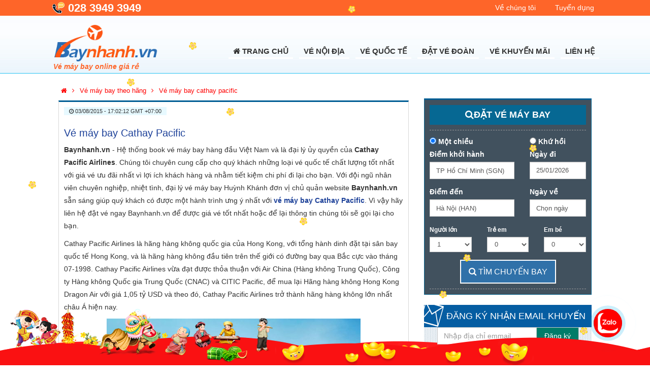

--- FILE ---
content_type: text/html; charset=UTF-8
request_url: https://baynhanh.vn/ve-may-bay-cathay-pacific.html
body_size: 40143
content:
<!DOCTYPE html>
<html lang="vi">
  <head>
	<base href="https://baynhanh.vn/" />
<meta charset="utf-8">
<meta http-equiv="X-UA-Compatible" content="IE=edge">
<!-- <meta name="viewport" content="width=device-width, initial-scale=1">
The above 3 meta tags *must* come first in the head; any other head content must come *after* these tags -->
<meta name="viewport" content="initial-scale=1, maximum-scale=1">
<!--Favicon -->
<link rel="shortcut icon" type="image/x-icon" href="iconbn.png">
    <meta property="og:image" content="iconbn.png" />
    <meta property="og:image:width" content="128" />
    <meta property="og:image:height" content="128" />
    <meta property="og:image:type" content="image/png" />
<link rel="manifest" href="icon/manifest.json">
<meta name="msapplication-TileColor" content="#ffffff">
<meta name="msapplication-TileImage" content="icon/ms-icon-144x144.png">
<meta name="theme-color" content="#ffffff">
<meta name="viewport" content="width=device-width, initial-scale=0.86">

<title>Vé máy bay Cathay Pacific | BayNhanh.vn - VÉ MÁY BAY ONLINE GIÁ RẺ</title>
<meta name="description" content="Baynhanh.vn - Hệ thống book vé máy bay hàng đầu Việt Nam và là đại lý ủy quyền của Cathay Pacific Airlines. Cam kết vé máy bay Cathay Pacific rẻ nhất Việt Nam" />
<meta name="keywords" content="vé máy bay Cathay Pacific" />
<!-- Bootstrap -->
<link href="themes/vietjetbaynhanh/css/bootstrap.min.css" rel="stylesheet">


<!-- Jquery UI -->
<link href="javascript/jquery-ui-1.11.4.custom/jquery-ui.min.css" rel="stylesheet">
<link href="javascript/jquery-ui-1.11.4.custom/jquery-ui.theme.min.css" rel="stylesheet">

<!-- HTML5 shim and Respond.js for IE8 support of HTML5 elements and media queries -->
<!-- WARNING: Respond.js doesn't work if you view the page via file:// -->
<!--[if lt IE 9]>
  <script src="https://oss.maxcdn.com/html5shiv/3.7.2/html5shiv.min.js"></script>
  <script src="https://oss.maxcdn.com/respond/1.4.2/respond.min.js"></script>
<![endif]-->
<link rel="stylesheet" href="javascript/font-awesome-4.3.0/css/font-awesome.min.css">
 
<link rel="stylesheet" href="//cdnjs.cloudflare.com/ajax/libs/hover.css/2.0.2/css/hover-min.css">

<link rel="stylesheet" type="text/css" href="javascript/fancybox/source/jquery.fancybox.css?v=2.1.5" media="screen" />
<link rel="stylesheet" type="text/css" href="javascript/fancybox/source/helpers/jquery.fancybox-buttons.css?v=1.0.5" />	
<link rel="stylesheet" type="text/css" href="javascript/fancybox/source/helpers/jquery.fancybox-thumbs.css?v=1.0.7" />

<!-- Datatable -->
<link rel="stylesheet" href="javascript/datatables/jquery.dataTables.min.css" />

<!-- clock -->
<link rel="stylesheet" href="themes/vietjetbaynhanh/plugins/jClocksGMT/css/jClocksGMT.css">


<link href="themes/vietjetbaynhanh/css/theme.min.css" rel="stylesheet">
<link href="themes/vietjetbaynhanh/css/style.css" rel="stylesheet">
<link href="themes/vietjetbaynhanh/css/home.min.css" rel="stylesheet">
<link href="themes/vietjetbaynhanh/css/ico.css" rel="stylesheet">

<link href="javascript/bxslider/jquery.bxslider.css" rel="stylesheet">
<script src="javascript/accounting.min.js"></script>
 

<!-- jQuery (necessary for Bootstrap's JavaScript plugins) -->
<script src="javascript/jquery.min.js"></script>

<link href="javascript/smoke.css" rel="stylesheet">
<script src="javascript/smoke.min.js"></script>
<!--- Global config -->
<script>
	var base_url = 'https://baynhanh.vn/';	
	var theme = 'themes/vietjetbaynhanh';	
	var _LANG_ = 'vi';
	
</script>

<!-- Go to www.addthis.com/dashboard to customize your tools -->
<script type="text/javascript" src="//s7.addthis.com/js/300/addthis_widget.js#pubid=ra-51148af4510ab1c6" async="async"></script>
  </head>
  <body style="background: white;">
	<div class="navbar-top">
<div class="container">
  <div class="row">
    <div class="col-md-12x">
      
	  
	  
		<div id=" "> 
			<div style="">
			<div style="float: left; font-weight: bold; margin-left: -21px; text-align: center; width: 206px; font-size: 19px;">
			<img class="" style="width:24px; float: left; margin-top: 4px; margin-left: 24px;" src="/userupload/call-icon1.png" alt=""> <a class="tel" href="tel:028 3949 3949" title="hotline" style="font-weight: bold; color: white; font-size: 22px; text-decoration: none;">028 3949 3949</a></div>
			 
		 
		 
	 
				<div id="topbar_x"> 
					<ul class="" style="color: white; list-style: outside none none; display: inline-flex; line-height: 31px;">
						<li id="" style="text-align: left; padding: 0px 19px; margin-right: 19px;"><a href="/gioi-thieu.html" style="color: white;">Về chúng tôi</a>  
						</li>   
						<li style="margin: 0px 10px 0px 0px;">
							 <a href="/tuyen-dung.html" style="color: white;"> Tuyển dụng </a>
						</li> 
					</ul>  
				</div>
			</div>
		</div>


    </div>

 
  </div>
</div> 
</div>
<style>
.navbar-top {
  background: #fe6529 none repeat scroll 0 0;
  padding: 0px 0px;
}

#topbar_x {
  float: right;
  height: 20px;
  text-align: right;
}

.img-responsive-logo {
  display: block;
  height: auto;
  max-width: 100%;
  height: 90px;
}


.menutoph {
  bottom: 22px;
  float: right;
  font-weight: bold;
  height: 28px;
  overflow: auto;
  position: absolute;
  right: 0;
  z-index: 1;
}
.navxxx.navbar-navxxx a {
  font-size: 15px;
}








</style>

<header>
 	<div class="container max-w no-padding">		 
		<div class="rowxxxx">
		<div class="" style="position: relative;">

			
			
			

	
 
 
<style>
.Hotlinetoph {
  float: right;
  height: 60px;
  position: absolute;
  right: 0;
  top: 6px;
  z-index: 1;
  width: 800px;
}

#top-hotlinetop {
  float: left;
  padding: 2px 10px;
  width: 56%;
  padding-left: 62px ;
}
.hotline-numberhl {
  color: red;
  font-size: 18px;
  padding-left: 10px;
  width: 36%;
  float: left;
  line-height: 23px;
}


#top-hotlinetopdtd {
  float: right;
  width: 37%;
  min-width: 290px;
}
.hotline-numbertd {
  color: #fe6529;
  float: left;
  font-size: 32px;
  text-align: center;
  width: 100%;
} 
 
.navbar-defaultxxx .navbar-navxxx > li.active > a {
  border-bottom: 3px solid #fe6529 !important
}
 
.navbar-defaultxxx .navbar-navxxx > li > a { 
  margin-left: 12px; 
}
</style>
	<div class="menutoph">
	<nav class="navbarxxx navbar-defaultxxx">
		<div class="containerxxx">
			<!-- Brand and toggle get grouped for better mobile display -->
			 

			<!-- Collect the nav links, forms, and other content for toggling -->
			<div class="collapsexxx navbar-collapsexxx" id="sidebar">
				<ul class="navxxx navbar-navxxx">				
					<li><a class="" href="https://baynhanh.vn/"><i class="fa fa-home"></i> Trang chủ</a></li>
															<li><a href="ve-noi-dia.html">Vé nội địa</a></li>
					
					
					
										<li><a href="ve-quoc-te.html">Vé quốc tế</a></li>
					
					
					
										<li><a href="dang-ky-ve-doan.html">Đặt Vé Đoàn</a></li>
					
					
					
										<li><a href="khuyen-mai">Vé khuyến mãi</a></li>
					
					
					
										<li><a href="gioi-thieu.html">Liên Hệ</a></li>
					
					
					
				</ul>  
			</div>
			<!-- /.navbar-collapse -->
		</div>
		<!-- /.container-fluid -->
	</nav>
	</div>
	
			<div class="logo-id col-md-12xxxx"  style="margin-bottom: 4px;">
				<a href="https://baynhanh.vn/"><img class="img-responsive-logo" src="https://baynhanh.vn/userupload/hinhanh/banner_baynhanh_vn.png" alt="Logo BayNhanh.vn - VÉ MÁY BAY ONLINE GIÁ RẺ" title="BayNhanh.vn - VÉ MÁY BAY ONLINE GIÁ RẺ" /><i style="margin-left: 5px; margin-top: 9px; color: rgb(254, 101, 41); font-weight: bold;"> Vé máy bay online giá rẻ</i></a>						
			</div> 
	
		</div>	
		</div>	
	</div>
	
	
	
</header>

<script>
 
$(document).ready(function() {

 // Get current page URL
 var url = window.location.href;

 // remove # from URL
 url = url.substring(0, (url.indexOf("#") == -1) ? url.length : url.indexOf("#"));

 // remove parameters from URL
 url = url.substring(0, (url.indexOf("?") == -1) ? url.length : url.indexOf("?"));

 // select file name
 url = url.substr(url.lastIndexOf("/") + 1);
 
 // If file name not avilable
 if(url == ''){
 url = 'https://baynhanh.vn/';
 }
 
 // Loop all menu items
 $('.collapsexxx li').each(function(){

  // select href
  var href = $(this).find('a').attr('href');
 
  // Check filename
  if(url == href){

   // Add active class
   $(this).addClass('active');
  }
 });
});
 
</script>
		
	<div class="main">
	<div class="container w-b" style="margin-top: 15px; border-radius: 4px 4px 0px 0px;">
		<div class="containerxxx">
			
			<div class="row">
				<div id="main" class="col-md-8">
					<ol class="breadcrumb" style="margin-top: 10px;">
												<li itemscope itemtype="http://data-vocabulary.org/Breadcrumb" ><a href="https://baynhanh.vn/" itemprop="url"><span itemprop="title" class="first-upper"><i class="fa fa-home"></i></span></a></li>
						
						<li itemscope itemtype="http://data-vocabulary.org/Breadcrumb" ><a href="https://baynhanh.vn/ve-may-bay-theo-hang.html" itemprop="url"><span itemprop="title" class="first-upper">Vé máy bay theo hãng</span></a></li>
						
						<li itemscope itemtype="http://data-vocabulary.org/Breadcrumb" ><a href="https://baynhanh.vn/ve-may-bay-cathay-pacific" itemprop="url"><span itemprop="title" class="first-upper">Vé máy bay Cathay Pacific</span></a></li>
							
						<div class="clearfix"></div>						
					</ol>
					
					<div class="block block-post">
	<div class="post-content">
		<span class="post-date"><i class="fa fa-clock-o"></i> 03/08/2015  -  17:02:12 &#71;&#77;&#84; +07:00</span>
		<h3 class="post-title"><a href="https://baynhanh.vn/ve-may-bay-cathay-pacific.html">Vé máy bay Cathay Pacific</a></h3>
		<!-- Go to www.addthis.com/dashboard to customize your tools -->
		
		

		
			
		<p><strong>Baynhanh.vn</strong> - Hệ thống book vé máy bay hàng đầu Việt Nam và là đại lý ủy quyền của <strong>Cathay Pacific Airlines</strong>. Chúng tôi chuyên cung cấp cho quý khách những loại vé quốc tế chất lượng tốt nhất với giá vé ưu đãi nhất vì lợi ích khách hàng và nhằm tiết kiệm chi phí đi lại cho bạn. Với đội ngũ nhân viên chuyên nghiệp, nhiệt tình, đại lý vé máy bay Huỳnh Khánh đơn vị chủ quản website <strong>Baynhanh.vn</strong> sẵn sáng giúp quý khách có được một hành trình ưng ý nhất với <a href="http://baynhanh.vn/ve-may-bay-cathay-pacific.html"><strong>vé máy bay Cathay Pacific</strong></a>. Vì vậy hãy liên hệ đặt vé ngay Baynhanh.vn để được giá vé tốt nhất hoặc để lại thông tin chúng tôi sẽ gọi lại cho bạn.</p>
<p>Cathay Pacific Airlines là hãng hàng không quốc gia của Hong Kong, với tổng hành dinh đặt tại sân bay quốc tế Hong Kong, và là hãng hàng không đầu tiên trên thế giới có đường bay qua Bắc cực vào tháng 07-1998. Cathay Pacific Airlines vừa đạt được thỏa thuận với Air China (Hàng không Trung Quốc), Công ty Hàng không Quốc gia Trung Quốc (CNAC) và CITIC Pacific, để mua lại Hãng hàng không Hong Kong Dragon Air với giá 1,05 tỷ USD và theo đó, Cathay Pacific Airlines trở thành hãng hàng không lớn nhất châu Á hiện nay.</p>
<p style="text-align: center;"><img src="http://baynhanh.vn/userupload/ve%20quoc%20te/ve%20may%20bay%20cathay%20pacific.jpg" alt="" width="500" height="305" /></p>
<p>Mười tám năm sau ngày thành lập, Cathay Pacific chở hành khách thứ 1 triệu và sở hữu máy bay động cơ đầu tiên Convair 880 vào năm 1964. Năm 1979, hãng sở hữu máy bay Boeing 747 đầu tiên được dùng để khai thác các chuyến bay tới London vào năm 1980. Hãng tiếp tục mở rộng trong thập niên 80 với đường bay thẳng tới Vancouver năm 1983 và San Francisco năm 1986, khi ngành công nghiệp hàng không bùng nổ, điều này đã tạo điểu kiện cho hãng mở các đường bay tới các trung tâm tại châu Âu và Bắc Mỹ.</p>
<p><a href="http://baynhanh.vn/ve-may-bay-cathay-pacific.html"><strong>Cathay Pacific</strong></a> sở hữu một đội bay thân rộng gồm 128 chiếc bao gồm Airbus A330s, A340s, Boeing 747s và 777s. Hãng cũng sở hữu hãng hàng không Dragon Air khai thác các đường bay tới 29 điểm từ Hong Kong tới các nước trong khu vực châu Á - Thái Bình Dương. Năm 2009, Cathay Pacific và Dragon Air khai thác 56.000 chuyến bay với gần 25 triệu hành khách và hơn 1.52 tỉ kg hàng hóa và thư.</p>
<p>Với những thành quả to lớn đạt được, Cathay Pacific đã được điều tra của Skytrax (một trang web xếp hạng trực tuyến có uy tín tại Anh) cho kết quả là hãng hàng không toàn bộ tốt nhất thế giới trong năm 2003 và 2005. Hãng cũng được Skytrax bình chọn giải Hạng nhất tốt nhất, Sản hạng nhất tốt nhất (Hồng Kông) và Sảnh hạng thương gia tốt nhất. Hãng cũng được Air Transport World (ATW) bầu chọn là Hãng hàng không của năm 2006.</p>
<p style="text-align: center;"><img src="http://baynhanh.vn/userupload/ve%20quoc%20te/ve%20may%20bay%20cathay%20pacific%20gia%20re.jpg" alt="" width="480" height="298" /></p>
<p>Cathay Pacific cũng là một trong những hãng hàng không đầu tiên có đường bay đến Việt Nam, kể từ sau khi Việt Nam mở cửa nền kinh tế. Năm 1991, chuyến bay đầu tiên của Cathay Pacific từ Hong Kong đã đến TP HCM và hãng đã không ngừng tăng tần suất sau đó. Cathay Pacific tiến hành phát triển hệ thống đại lý Cathay Pacific trên nhiều nước trong đó có Việt Nam</p>
<p>Năm 2011, hãng đã kỷ niệm 20 năm bay đến Việt Nam và gần đây nhất, kể từ 1/11, hãng cũng đã tăng thêm hai chuyến bay mỗi tuần, nâng tổng số chuyến bay lên 16 chuyến một tuần từ TP HCM đi Hong Kong và 10 chuyến bay một tuần khởi hành từ Hà Nội, cung cấp bởi hãng Dragonair - hãng hàng không trực thuộc Cathay Pacific. Cũng nhân dịp này, hãng đưa ra nhiều chương trình khuyến mãi dành cho các hành trình đến Hong Kong, châu Âu, châu Úc và Mỹ.</p>
<p>Đặt<strong><a href="http://baynhanh.vn"> vé máy bay</a> </strong>Cathay Pacific tại đại lý <strong>Baynhanh.vn</strong> cam kết giá rẻ và cạnh tranh nhất thị trường.</p>
<p style="text-align: center;"><span style="color: #0000ff;"><strong>Baynhanh.vn - Bay theo cách bạn muốn !</strong></span><br /><span style="color: #0000ff;"><strong>ĐẠI LÝ VÉ MÁY BAY HUỲNH KHÁNH</strong></span><br /><span style="color: #0000ff;"><strong>29C Cộng Hòa 3, P. Tân Thành, Q. Tân Phú, TP. HCM</strong></span><br /><span style="color: #008000;"><strong>Tổng đài đặt vé: 028 3949 3949</strong></span><br /><span style="color: #ff0000;"><strong>Hotline: 0906 963 116 - 0909 383 118 - 0906 319 369 - 0913 533 379 - 0938 220 311</strong></span></p>
		
		
		
		<div class="block block-default">
			<div class="block-header">
				<h4 class="block-title">Thông tin hữu ích ? Hãy chia sẻ với mọi người.</h4>
			</div>
			<div class="block-content">
				<div class="addthis_native_toolbox"></div>
			</div>
		</div>
		
				<div class="block block-default">
			<div class="block-header">
				<h4 class="block-title">Vé máy bay theo hãng</h4>
			</div>
			<div class="block-content">				
				<ul class="post-ticket-list">
										<li><a href="ve-may-bay-qatar-airways.html">Vé máy bay Qatar Airways</a></li>
					
					<li><a href="ve-may-bay-china-southern.html">Vé máy bay China Southern</a></li>
					
					<li><a href="ve-may-bay-korean-airlines.html">Vé máy bay Korean Airlines</a></li>
					
					<li><a href="ve-may-bay-air-asia.html">Vé máy bay Air Asia</a></li>
					
					<li><a href="ve-may-bay-thai-airways.html">Vé máy bay Thai Airways</a></li>
					
					<li><a href="ve-may-bay-tiger-airways.html">Vé máy bay Tiger Airways</a></li>
					
					<li><a href="ve-may-bay-china-eastern.html">Vé máy bay China Eastern</a></li>
					
					<li><a href="ve-may-bay-eva-airlines.html">Vé máy bay Eva Airlines</a></li>
					
					<li><a href="ve-may-bay-china-airlines.html">Vé máy bay China Airlines</a></li>
					
					<li><a href="ve-may-bay-lion-air.html">Vé máy bay Lion Air</a></li>
					
					<li><a href="ve-may-bay-air-france.html">Vé máy bay Air France</a></li>
					
					<li><a href="ve-may-bay-singapore-airlines.html">Vé máy bay Singapore Airlines</a></li>
					
					<li><a href="ve-may-bay-lufthansa.html">Vé máy bay Lufthansa</a></li>
					
					<li><a href="ve-may-bay-american-airlines.html">Vé máy bay American Airlines</a></li>
					
					<li><a href="ve-may-bay-all-nippon-airways.html">Vé máy bay All Nippon Airways</a></li>
					
					<li><a href="ve-may-bay-malaysia-airlines.html">Vé máy bay Malaysia Airlines</a></li>
					
					<li><a href="ve-may-bay-vietnam-airlines.html">Vé máy bay Vietnam Airlines</a></li>
						
					<div class="clearfix"></div>
				</ul>				
			</div>
		</div>
		
	</div>
</div>
<script>
$(document).ready(function(){
	var new_dep = '';
	var new_arv = '';
	if(new_dep.length){
		$('#depAirport').val(new_dep);
	}
	if(new_arv.length){
		$('#arvAirport').val(new_arv);	
	}
	
	
});

</script>
				</div>
				<div class="col-md-4">
					<div id="sidebar" style="width: auto; margin-top: 21px; top: auto;">
						<div class="row">
	<div class="col-md-12 hidden-sm hidden-xs">
		<div id="detail-holder" class="detail-holder">
			
			
		</div>
	</div>
	
	


	<div class="col-md-12 col-sm-6  hidden-xs hidden-sm">
		<div class="search-form sidebar-style">
					<h4 class="form-title"><i class="fa fa-search"></i>ĐẶT VÉ MÁY BAY
</h4>
					<div class="clearfix"></div>
					<form method="POST" action="https://baynhanh.vn/">
						 
							<!--<label><input type="checkbox" name="flightType" />&nbsp;Khứ hồi</label> -->
							<div style="" class="row">
								<div class="col-xs-7">
									<label>
										<input type="radio" value="0" name="flightType">
										<span>Một chiều</span>
									</label>
								</div>
								<div class="col-xs-5">
									<label>
										<input type="radio" checked="" value="1" name="flightType">
										<span>Khứ hồi</span>
									</label>
								</div>
							</div>
							
						<div class="form-group">
							 <div class="row">
							<div class="col-xs-7"><label for="depAirport">Điểm khởi hành</label> </div>
							<div class="col-xs-5"><label for="depAirport">Ngày đi</label> </div>
							</div>
							<div class="row">
								<div class="col-xs-7">
									<input required type="text" data-next="#arvAirport" data-dialog-title="khởi hành" class="form-control" id="depAirport" name="depAirport" value="TP Hồ Chí Minh (SGN)" title="TP Hồ Chí Minh (SGN)">
								</div>
								<div class="col-xs-5">
									<input required type="text" class="form-control" data-next="#rtnDate" id="depDate" name="depDate" value="25/01/2026">
								</div>
							</div>
						</div>
						<div class="form-group">
							<div class="row">
							<div class="col-xs-7"><label for="arvAirport">Điểm đến</label></div>
							<div class="col-xs-5"><label for="depAirport">Ngày về</label> </div>
							</div>
							<div class="row">
								<div class="col-xs-7">
									<input required type="text" data-next="#depDate" data-dialog-title="đến"  class="form-control" id="arvAirport" name="arvAirport" value="Hà Nội (HAN)" title="Hà Nội (HAN)">
								</div>
								<div class="col-xs-5">
									<input required type="text" class="form-control" id="rtnDate" name="rtnDate" value="28/01/2026">
								</div>
							</div>
						</div>
						<div class="form-group">
							<div class="row">
								<div class="col-xs-4">
									<label for="adultNo"><small>Người lớn</small></label>
									<select name="adultNo" id="adultNo" class="form-control input-sm">
										<option value="1">1</option>
										<option value="2">2</option>
										<option value="3">3</option>
										<option value="4">4</option>
										<option value="5">5</option>
										<option value="6">6</option>
										<option value="7">7</option>
										<option value="8">8</option>
										<option value="9">9</option> 
									</select>
								</div>
								<div class="col-xs-4">
									<label for="childNo"><small>Trẻ em</small></label>
									<select name="childNo" id="childNo" class="form-control input-sm">
										<option value="0">0</option>
										<option value="1">1</option>
										<option value="2">2</option>
										<option value="3">3</option>
										<option value="4">4</option>
										<option value="5">5</option>
										<option value="6">6</option>
										<option value="7">7</option>
										<option value="8">8</option>
										<option value="9">9</option> 
									</select>
								</div>
								<div class="col-xs-4">
									<label for="infantNo"><small>Em bé</small></label>
									<select name="infantNo" id="infantNo" class="form-control input-sm">
										<option value="0">0</option>
										<option value="1">1</option>
										<option value="2">2</option>
										<option value="3">3</option>
										<option value="4">4</option>
										<option value="5">5</option>
										<option value="6">6</option>
										<option value="7">7</option>
										<option value="8">8</option>
										<option value="9">9</option> 
									</select>
								</div>
							</div>
						</div>
						<button class="btn btn-primary hvr-shutter-in-vertical" type="submit"><i class="fa fa-search"></i> TÌM CHUYẾN BAY </button>
					</form>
				 
					
					</div>
	</div>
	
	<div class="col-md-12 col-sm-6 hidden-xs hidden-sm">
		<div class="block block-subcribe">
			<div class="block-header">
				<h4 class="block-title">Đăng ký nhận email khuyến mãi</h4>
			</div>
			<div class="block-content">
				<form name="frmSubcribe" id="frmSubcribe" class="form-inline subscribe-form" method="POST" action="https://baynhanh.vn/home/subscribe">
					<div class="form-group">									
						<div class="input-group">
							<input class="form-control" type="email" name="email" placeholder="Nhập địa chỉ emmail" />
							<div class="input-group-addon">
								<button type="submit">Đăng ký</button>
							</div>
						</div>
					</div>
					<div class="error" style="margin-top: 10px; color: #C00101"></div>
				</form>
				
				
				<ul class="social-icon">
					<li class="title">Kết nối với chúng tôi: </li>
					<li><a class="facebook" href="https://facebook.com" title="Facebook">Facebook</a></li>
					<li><a class="twitter" href="https://twitter.com" title="Twitter">Twitter</a></li>
					<li><a class="google-plus" href="https://plus.google.com" title="Google Plus">GooglePlus</a></li>						
				</ul>
			</div>
		</div>
	</div>
</div>
<p class="text-right visible-md">
	<a href="javascript:void(0)" data-toggle="sidebar" >[ Ẩn sidebar ]</a>
</p>

					</div>
				</div>
			</div>				
		</div>	
	</div>
	</div>
	<div id="toggle-sidebar">
		<button class="btn btn-success" data-toggle="sidebar"><i class="fa fa-chevron-left"></i> Hiện sidebar</button>
	</div>
	
	

<div class="container w-b hidden-xsxxx">
	
		
		<div class="row"> 
		<div class="col-md-12">		<div class="wrap-top-hr"><span class="flight-icon">&nbsp;</span></div> </div>
		
			 
						<div class="col-md-3 col-sm-6 linejdh">				
				<div class="block block-default" style=" margin-bottom: 0px; ">
					<div class="block-header">
						<h4 class="block-title"><a href="ve-noi-dia.html">Vé nội địa</a></h4>
					</div>
					<div class="block-content" style=" padding-bottom: 0px; ">
						<ul class="list-group list-footer-1" style=" margin-bottom: 0px; ">
						  						  <li class="list-group-item"><b style="font-size: 10px; margin-left: -5px; margin-right: 5px; color: #007ba9;">●</b> <a href="ve-may-bay-di-ha-noi.html">Vé máy bay đi Hà Nội</a></li>
						  
						  <li class="list-group-item"><b style="font-size: 10px; margin-left: -5px; margin-right: 5px; color: #007ba9;">●</b> <a href="ve-may-bay-di-da-nang.html">Vé máy bay đi Đà Nẵng</a></li>
						  
						  <li class="list-group-item"><b style="font-size: 10px; margin-left: -5px; margin-right: 5px; color: #007ba9;">●</b> <a href="ve-may-bay-di-buon-me-thuot.html">Vé máy bay đi Buôn Mê Thuột</a></li>
						  
						  <li class="list-group-item"><b style="font-size: 10px; margin-left: -5px; margin-right: 5px; color: #007ba9;">●</b> <a href="ve-may-bay-di-sai-gon.html">Vé máy bay đi Sài Gòn</a></li>
						  
						  <li class="list-group-item"><b style="font-size: 10px; margin-left: -5px; margin-right: 5px; color: #007ba9;">●</b> <a href="ve-may-bay-di-plieku.html">Vé máy bay đi Pleiku</a></li>
						  
						  <li class="list-group-item"><b style="font-size: 10px; margin-left: -5px; margin-right: 5px; color: #007ba9;">●</b> <a href="ve-may-bay-di-hue.html">Vé máy bay đi Huế</a></li>
						  
						  <li class="list-group-item"><b style="font-size: 10px; margin-left: -5px; margin-right: 5px; color: #007ba9;">●</b> <a href="ve-may-bay-di-hai-phong.html">Vé máy bay đi Hải Phòng</a></li>
						  
						  <li class="list-group-item"><b style="font-size: 10px; margin-left: -5px; margin-right: 5px; color: #007ba9;">●</b> <a href="ve-may-bay-di-thanh-hoa.html">Vé máy bay đi Thanh Hóa</a></li>
						  
						  <li class="list-group-item"><b style="font-size: 10px; margin-left: -5px; margin-right: 5px; color: #007ba9;">●</b> <a href="ve-may-bay-di-vinh.html">Vé máy bay đi Vinh</a></li>
						  
						  <li class="list-group-item"><b style="font-size: 10px; margin-left: -5px; margin-right: 5px; color: #007ba9;">●</b> <a href="ve-may-bay-di-phu-quoc.html">Vé máy bay đi Phú Quốc</a></li>
						  
						  <li class="list-group-item"><b style="font-size: 10px; margin-left: -5px; margin-right: 5px; color: #007ba9;">●</b> <a href="ve-may-bay-di-quy-nhon.html">Vé máy bay đi Quy Nhơn</a></li>
						  
						  <li class="list-group-item"><b style="font-size: 10px; margin-left: -5px; margin-right: 5px; color: #007ba9;">●</b> <a href="ve-may-bay-di-nha-trang.html">Vé máy bay đi Nha Trang</a></li>
						  
						  <li class="list-group-item"><b style="font-size: 10px; margin-left: -5px; margin-right: 5px; color: #007ba9;">●</b> <a href="ve-may-bay-di-chu-lai.html">Vé máy bay đi Chu Lai</a></li>
						  
						  <li class="list-group-item"><b style="font-size: 10px; margin-left: -5px; margin-right: 5px; color: #007ba9;">●</b> <a href="ve-may-bay-di-da-lat.html">Vé máy bay đi Đà Lạt</a></li>
						  
						  <li class="list-group-item"><b style="font-size: 10px; margin-left: -5px; margin-right: 5px; color: #007ba9;">●</b> <a href="ve-may-bay-di-dong-hoi.html">Vé máy bay đi Đồng Hới</a></li>
						  
						  <li class="list-group-item"><b style="font-size: 10px; margin-left: -5px; margin-right: 5px; color: #007ba9;">●</b> <a href="ve-may-bay-di-con-dao.html">Vé máy bay đi Côn Đảo</a></li>
						  
						  <li class="list-group-item"><b style="font-size: 10px; margin-left: -5px; margin-right: 5px; color: #007ba9;">●</b> <a href="ve-may-bay-di-ca-mau.html">Vé máy bay đi Cà Mau</a></li>
						  
						  <li class="list-group-item"><b style="font-size: 10px; margin-left: -5px; margin-right: 5px; color: #007ba9;">●</b> <a href="ve-may-bay-di-can-tho.html">Vé máy bay đi Cần Thơ</a></li>
						  
						</ul>
					</div>
				</div>
			</div>
			
			<div class="col-md-3 col-sm-6 linejdh">				
				<div class="block block-default" style=" margin-bottom: 0px; ">
					<div class="block-header">
						<h4 class="block-title"><a href="ve-quoc-te.html">Vé quốc tế</a></h4>
					</div>
					<div class="block-content" style=" padding-bottom: 0px; ">
						<ul class="list-group list-footer-1" style=" margin-bottom: 0px; ">
						  						  <li class="list-group-item"><b style="font-size: 10px; margin-left: -5px; margin-right: 5px; color: #007ba9;">●</b> <a href="ve-may-bay-di-my.html">Vé máy bay đi Mỹ</a></li>
						  
						  <li class="list-group-item"><b style="font-size: 10px; margin-left: -5px; margin-right: 5px; color: #007ba9;">●</b> <a href="ve-may-bay-di-uc.html">Vé máy bay đi Úc</a></li>
						  
						  <li class="list-group-item"><b style="font-size: 10px; margin-left: -5px; margin-right: 5px; color: #007ba9;">●</b> <a href="ve-may-bay-di-singapore.html">Vé máy bay đi Singapore</a></li>
						  
						  <li class="list-group-item"><b style="font-size: 10px; margin-left: -5px; margin-right: 5px; color: #007ba9;">●</b> <a href="ve-may-bay-di-thai-lan.html">Vé máy bay đi Thái Lan</a></li>
						  
						  <li class="list-group-item"><b style="font-size: 10px; margin-left: -5px; margin-right: 5px; color: #007ba9;">●</b> <a href="ve-may-bay-di-myanmar.html">Vé máy bay đi Myanmar</a></li>
						  
						  <li class="list-group-item"><b style="font-size: 10px; margin-left: -5px; margin-right: 5px; color: #007ba9;">●</b> <a href="ve-may-bay-di-han-quoc.html">Vé máy bay đi Hàn Quốc</a></li>
						  
						  <li class="list-group-item"><b style="font-size: 10px; margin-left: -5px; margin-right: 5px; color: #007ba9;">●</b> <a href="ve-may-bay-di-canada.html">Vé máy bay đi Canada</a></li>
						  
						  <li class="list-group-item"><b style="font-size: 10px; margin-left: -5px; margin-right: 5px; color: #007ba9;">●</b> <a href="ve-may-bay-di-nhat-ban.html">Vé máy bay đi Nhật Bản</a></li>
						  
						  <li class="list-group-item"><b style="font-size: 10px; margin-left: -5px; margin-right: 5px; color: #007ba9;">●</b> <a href="ve-may-bay-di-phap.html">Vé máy bay đi Pháp</a></li>
						  
						  <li class="list-group-item"><b style="font-size: 10px; margin-left: -5px; margin-right: 5px; color: #007ba9;">●</b> <a href="ve-may-bay-di-anh.html">Vé máy bay đi Anh</a></li>
						  
						  <li class="list-group-item"><b style="font-size: 10px; margin-left: -5px; margin-right: 5px; color: #007ba9;">●</b> <a href="ve-may-bay-di-nga.html">Vé máy bay đi Nga</a></li>
						  
						  <li class="list-group-item"><b style="font-size: 10px; margin-left: -5px; margin-right: 5px; color: #007ba9;">●</b> <a href="ve-may-bay-di-hong-kong.html">Vé máy bay đi Hong Kong</a></li>
						  
						  <li class="list-group-item"><b style="font-size: 10px; margin-left: -5px; margin-right: 5px; color: #007ba9;">●</b> <a href="ve-may-bay-di-dai-loan.html">Vé máy bay đi Đài Loan</a></li>
						  
						  <li class="list-group-item"><b style="font-size: 10px; margin-left: -5px; margin-right: 5px; color: #007ba9;">●</b> <a href="ve-may-bay-di-duc.html">Vé máy bay đi Đức</a></li>
						  
						  <li class="list-group-item"><b style="font-size: 10px; margin-left: -5px; margin-right: 5px; color: #007ba9;">●</b> <a href="ve-may-bay-di-trung-quoc.html">Vé máy bay đi Trung Quốc</a></li>
						  
						  <li class="list-group-item"><b style="font-size: 10px; margin-left: -5px; margin-right: 5px; color: #007ba9;">●</b> <a href="ve-may-bay-di-malaysia.html">Vé máy bay đi Malaysia</a></li>
						  
						  <li class="list-group-item"><b style="font-size: 10px; margin-left: -5px; margin-right: 5px; color: #007ba9;">●</b> <a href="ve-may-bay-di-campuchia.html">Vé máy bay đi Campuchia</a></li>
						  
						  <li class="list-group-item"><b style="font-size: 10px; margin-left: -5px; margin-right: 5px; color: #007ba9;">●</b> <a href="ve-may-bay-di-indonesia.html">Vé máy bay đi Indonesia</a></li>
						  
						</ul>
					</div>
				</div>
			</div>
			
			<div class="col-md-3 col-sm-6 linejdh">				
				<div class="block block-default" style=" margin-bottom: 0px; ">
					<div class="block-header">
						<h4 class="block-title"><a href="ve-may-bay-theo-hang.html">Vé máy bay theo hãng</a></h4>
					</div>
					<div class="block-content" style=" padding-bottom: 0px; ">
						<ul class="list-group list-footer-1" style=" margin-bottom: 0px; ">
						  						  <li class="list-group-item"><b style="font-size: 10px; margin-left: -5px; margin-right: 5px; color: #007ba9;">●</b> <a href="ve-may-bay-cathay-pacific.html">Vé máy bay Cathay Pacific</a></li>
						  
						  <li class="list-group-item"><b style="font-size: 10px; margin-left: -5px; margin-right: 5px; color: #007ba9;">●</b> <a href="ve-may-bay-eva-airlines.html">Vé máy bay Eva Airlines</a></li>
						  
						  <li class="list-group-item"><b style="font-size: 10px; margin-left: -5px; margin-right: 5px; color: #007ba9;">●</b> <a href="ve-may-bay-qatar-airways.html">Vé máy bay Qatar Airways</a></li>
						  
						  <li class="list-group-item"><b style="font-size: 10px; margin-left: -5px; margin-right: 5px; color: #007ba9;">●</b> <a href="ve-may-bay-singapore-airlines.html">Vé máy bay Singapore Airlines</a></li>
						  
						  <li class="list-group-item"><b style="font-size: 10px; margin-left: -5px; margin-right: 5px; color: #007ba9;">●</b> <a href="ve-may-bay-korean-airlines.html">Vé máy bay Korean Airlines</a></li>
						  
						  <li class="list-group-item"><b style="font-size: 10px; margin-left: -5px; margin-right: 5px; color: #007ba9;">●</b> <a href="ve-may-bay-lufthansa.html">Vé máy bay Lufthansa</a></li>
						  
						  <li class="list-group-item"><b style="font-size: 10px; margin-left: -5px; margin-right: 5px; color: #007ba9;">●</b> <a href="ve-may-bay-air-asia.html">Vé máy bay Air Asia</a></li>
						  
						  <li class="list-group-item"><b style="font-size: 10px; margin-left: -5px; margin-right: 5px; color: #007ba9;">●</b> <a href="ve-may-bay-thai-airways.html">Vé máy bay Thai Airways</a></li>
						  
						  <li class="list-group-item"><b style="font-size: 10px; margin-left: -5px; margin-right: 5px; color: #007ba9;">●</b> <a href="ve-may-bay-american-airlines.html">Vé máy bay American Airlines</a></li>
						  
						  <li class="list-group-item"><b style="font-size: 10px; margin-left: -5px; margin-right: 5px; color: #007ba9;">●</b> <a href="ve-may-bay-china-southern.html">Vé máy bay China Southern</a></li>
						  
						  <li class="list-group-item"><b style="font-size: 10px; margin-left: -5px; margin-right: 5px; color: #007ba9;">●</b> <a href="ve-may-bay-vietnam-airlines.html">Vé máy bay Vietnam Airlines</a></li>
						  
						  <li class="list-group-item"><b style="font-size: 10px; margin-left: -5px; margin-right: 5px; color: #007ba9;">●</b> <a href="ve-may-bay-tiger-airways.html">Vé máy bay Tiger Airways</a></li>
						  
						  <li class="list-group-item"><b style="font-size: 10px; margin-left: -5px; margin-right: 5px; color: #007ba9;">●</b> <a href="ve-may-bay-air-france.html">Vé máy bay Air France</a></li>
						  
						  <li class="list-group-item"><b style="font-size: 10px; margin-left: -5px; margin-right: 5px; color: #007ba9;">●</b> <a href="ve-may-bay-lion-air.html">Vé máy bay Lion Air</a></li>
						  
						  <li class="list-group-item"><b style="font-size: 10px; margin-left: -5px; margin-right: 5px; color: #007ba9;">●</b> <a href="ve-may-bay-all-nippon-airways.html">Vé máy bay All Nippon Airways</a></li>
						  
						  <li class="list-group-item"><b style="font-size: 10px; margin-left: -5px; margin-right: 5px; color: #007ba9;">●</b> <a href="ve-may-bay-china-airlines.html">Vé máy bay China Airlines</a></li>
						  
						  <li class="list-group-item"><b style="font-size: 10px; margin-left: -5px; margin-right: 5px; color: #007ba9;">●</b> <a href="ve-may-bay-china-eastern.html">Vé máy bay China Eastern</a></li>
						  
						  <li class="list-group-item"><b style="font-size: 10px; margin-left: -5px; margin-right: 5px; color: #007ba9;">●</b> <a href="ve-may-bay-malaysia-airlines.html">Vé máy bay Malaysia Airlines</a></li>
						  
						</ul>
					</div>
				</div>
			</div>
			
			<div class="col-md-3 col-sm-6 linejdh">				
				<div class="block block-default" style=" margin-bottom: 0px; ">
					<div class="block-header">
						<h4 class="block-title"><a href="ve-may-bay-theo-loai.html">Vé máy bay theo loại</a></h4>
					</div>
					<div class="block-content" style=" padding-bottom: 0px; ">
						<ul class="list-group list-footer-1" style=" margin-bottom: 0px; ">
						  						  <li class="list-group-item"><b style="font-size: 10px; margin-left: -5px; margin-right: 5px; color: #007ba9;">●</b> <a href="ve-may-bay-gia-re.html">Vé máy bay giá rẻ</a></li>
						  
						  <li class="list-group-item"><b style="font-size: 10px; margin-left: -5px; margin-right: 5px; color: #007ba9;">●</b> <a href="ve-may-bay-khuyen-mai.html">Vé máy bay khuyến mãi</a></li>
						  
						  <li class="list-group-item"><b style="font-size: 10px; margin-left: -5px; margin-right: 5px; color: #007ba9;">●</b> <a href="ve-may-bay-di-du-hoc.html">Vé máy bay đi du học</a></li>
						  
						</ul>
					</div>
				</div>
			</div>
			
			 
			<div class="col-md-3 col-sm-6 linejdh">	
				<div class="letter rounded-corners"> 
					<div class="" style="font-weight: normal; font-size: 18px; line-height: 29px; margin-bottom: 16px;">
						<i class="fa fa-envelope"></i> Đăng ký để nhận ưu đãi 
					</div>				 
					<div class="">  
						<form method="POST" action="https://baynhanh.vn/home/subscribe" class="form-inline" name="frmSubcribe" id="frmSubcribe" role="form">
							<div class="form-groupxxx">						
								<input class="form-controlxxxxxxxxxxxx" type="email" name="email" placeholder="Nhập địa chỉ email" style="width: 55%; float: left; border: 0px solid rgb(204, 204, 204); padding: 6px; border-radius: 1px; height: 33px;" />
								<button type="submit" class="btn btn-info" >ĐĂNG KÝ</button>
							</div>
							<div class="error"></div>
						</form>
						
						<script>
							$(document).ready(function() {
								$('#frmSubcribe').validate({
									rules: {
										email: {
											required: true,
											email: true
										}
									},
									errorLabelContainer: $("#frmSubcribe div.error")
								});
							});
						</script>
					</div>	 <div class="clear"></div> <br/>
					<span style="font-size: 12px;">Đăng ký nhận chương trình khuyến mãi hàng tháng, sẽ có nhiều ưu đãi đang chờ quý khách.</span>
				</div>
			</div>
			
			
		</div>

</div>



<footer>
	
	<div class="container-fluid">		
		<div class="container">
		<div class="row">
		<div class="" style="height: 23px;"></div>

							<div class="col-xs-2 colid-5" style="padding-right: 0px;  width: 18%;">
				<h4 class="menu-name"><strong>VỀ CHÚNG TÔI</strong></h4>
				<ul class="list-items">
										<li class="item"><i class="fa fa-cogs" aria-hidden="true"  style="color: white; font-size: 11px;"></i>
					<a href="gioi-thieu.html">Giới thiệu về chúng tôi</a></li>
					
					<li class="item"><i class="fa fa-cogs" aria-hidden="true"  style="color: white; font-size: 11px;"></i>
					<a href="chinh-sach-van-chuyen-va-giao-nhan.html">Thanh toán và giao nhận</a></li>
					
					<li class="item"><i class="fa fa-cogs" aria-hidden="true"  style="color: white; font-size: 11px;"></i>
					<a href="chinh-sach-doi-tra-hoan-tien.html">Đổi trả / Hoàn tiền</a></li>
					
					<li class="item"><i class="fa fa-cogs" aria-hidden="true"  style="color: white; font-size: 11px;"></i>
					<a href="chinh-sach-bao-mat-thong-tin.html">Chính sách bảo mật</a></li>
									
				</ul>
				</div>
			
				<div class="col-xs-2 colid-6" style="padding-right: 0px;  width: 18%;">
				<h4 class="menu-name"><strong>THÔNG TIN CẦN BIẾT ?</strong></h4>
				<ul class="list-items">
										<li class="item"><i class="fa fa-cogs" aria-hidden="true"  style="color: white; font-size: 11px;"></i>
					<a href="huong-dan-dat-ve.html">Hướng dẫn đặt vé</a></li>
					
					<li class="item"><i class="fa fa-cogs" aria-hidden="true"  style="color: white; font-size: 11px;"></i>
					<a href="huong-dan-thanh-toan.html">Hướng dẫn thanh toán</a></li>
					
					<li class="item"><i class="fa fa-cogs" aria-hidden="true"  style="color: white; font-size: 11px;"></i>
					<a href="#">Tại sao chọn chúng tôi?</a></li>
									
				</ul>
				</div>
			
				<div class="col-xs-2 colid-7" style="padding-right: 0px;  width: 18%;">
				<h4 class="menu-name"><strong>QUẢN LÝ ĐẶT HÀNG</strong></h4>
				<ul class="list-items">
										<li class="item"><i class="fa fa-cogs" aria-hidden="true"  style="color: white; font-size: 11px;"></i>
					<a href="xem-lai-dat-ve">Quản lý đặt chỗ</a></li>
					
					<li class="item"><i class="fa fa-cogs" aria-hidden="true"  style="color: white; font-size: 11px;"></i>
					<a href="in-ve-dien-tu">In vé điện tử</a></li>
									
				</ul>
				</div>
			
		 <style> .colid-2 {
  width: 18%!important;
}
.colid-3 {
  width: 20%!important;
}
		 </style>				
				
				
				<div class="col-xs-5" style="float: right; width: 46%;">
					<div class="pull-left w100"  style=" width: 100%; margin-top: 17px;"> 
							<p><strong>Copyright &copy; 2011 C&Ocirc;NG TY TNHH TMDVDL HUỲNH KH&Aacute;NH<br />Số ĐKKD: 0311380474 - Sở KH&amp;ĐT cấp ng&agrave;y: 30/11/2011<br />Add: 19/10 Đường 3 th&aacute;ng 2, Phường Vườn L&agrave;i, &nbsp;TP.HCM<br />Email: airticket@huynhkhanhtravel.vn<br /><span style="color: #ff0000;">Hotline/Zalo: 0909 866 898 - 0916 733 755 - 0909 383 118</span></strong></p>  
					</div>
					
					<div class="row">

				 
						
			<div class="col-xs-12">  
				<div class="hidden-xsxxx hidden-smxxx" style=""> 
					<div class="sbb-content">
						<a target="blank" title='BayNhanh.vn - VÉ MÁY BAY ONLINE GIÁ RẺ trên Facebook' href="https://facebook.com">
							<img title='BayNhanh.vn - VÉ MÁY BAY ONLINE GIÁ RẺ trên Facebook' alt='BayNhanh.vn - VÉ MÁY BAY ONLINE GIÁ RẺ trên Facebook' class="grayscale" src="https://baynhanh.vn/themes/vietjetbaynhanh/img/social_icons/64-facebook.png" />
						</a>
						<a target="blank" title='BayNhanh.vn - VÉ MÁY BAY ONLINE GIÁ RẺ trên Google+' href="https://plus.google.com">
							<img title='BayNhanh.vn - VÉ MÁY BAY ONLINE GIÁ RẺ trên Google+' alt='BayNhanh.vn - VÉ MÁY BAY ONLINE GIÁ RẺ trên Google+' class="grayscale" src="https://baynhanh.vn/themes/vietjetbaynhanh/img/social_icons/64-googleplus.png" />
						</a>
						<a target="blank" title='BayNhanh.vn - VÉ MÁY BAY ONLINE GIÁ RẺ trên Twitter' href="https://twitter.com">
							<img title='BayNhanh.vn - VÉ MÁY BAY ONLINE GIÁ RẺ trên Twitter' alt='BayNhanh.vn - VÉ MÁY BAY ONLINE GIÁ RẺ trên Twitter' class="grayscale" src="https://baynhanh.vn/themes/vietjetbaynhanh/img/social_icons/64-twitter.png" />
						</a>
						<a target="blank" title='BayNhanh.vn - VÉ MÁY BAY ONLINE GIÁ RẺ trên Youtube' href="">
							<img title='BayNhanh.vn - VÉ MÁY BAY ONLINE GIÁ RẺ trên Youtube' alt='BayNhanh.vn - VÉ MÁY BAY ONLINE GIÁ RẺ trên Youtube' class="grayscale" src="https://baynhanh.vn/themes/vietjetbaynhanh/img/social_icons/64-youtube.png" />
						</a> 
						<a style=""  target="_blank" href="http://online.gov.vn/CustomWebsiteDisplay.aspx?DocId=16605" target="new">
							<img id="kk" src="bct.png" style="border-width: 0px; position: absolute; margin-top: 11px; width: 111px;">
						</a>						
					</div> 
				</div> 
			</div>	 



			</div>
					
				</div>
		  
		</div>
		</div>
		
	</div>

</footer>
 




			
			
			
			

<div class="modal fade" id="listCity" tabindex="-1" role="dialog" aria-labelledby="myModalLabel" aria-hidden="true">
  <div class="modal-dialog modal-lg">
    <div class="modal-content">
      <div class="modal-header">
        <button type="button" class="close" data-dismiss="modal" aria-label="Close"><span aria-hidden="true">&times;</span></button>
        <h4 class="modal-title" id="listCityTitle"></h4>
      </div>
      <div class="modal-body">
		 <div class="container-fluid">
			<div class="row">
					<div class="col-sm-3 col-xs-6">
						<ul class="list-group">
							<li class="title">Nội địa</li>
							<li class="list-group-item"><a data-airportcode="HAN" href="javascript:void(0)"><b>Hà Nội </b><span>(HAN)</span></a>
							</li>
<li class="list-group-item"><a data-airportcode="SGN" href="javascript:void(0)"><b>Hồ Chí Minh </b><span>(SGN)</span></a>
							</li>
							<li class="list-group-item"><a data-airportcode="HPH" href="javascript:void(0)"><b>Hải Phòng </b><span>(HPH)</span></a>
							</li>							
						<li class="list-group-item"><a data-airportcode="VII" href="javascript:void(0)"><b>Vinh </b><span>(VII)</span></a>
						</li>		
							<li class="list-group-item"><a data-airportcode="THD" href="javascript:void(0)"><b>Thanh Hóa </b><span>(THD)</span></a>
						</li>
						<li class="list-group-item"><a data-airportcode="DAD" href="javascript:void(0)"><b>Đà Nẵng </b><span>(DAD)</span></a>
						</li>
						<li class="list-group-item"><a data-airportcode="NHA" href="javascript:void(0)"><b>Nha Trang </b><span>(NHA)</span></a>
						</li>
							<li class="list-group-item"><a data-airportcode="DLI" href="javascript:void(0)"><b>Đà Lạt </b><span>(DLI)</span></a>
							</li>	
							<li class="list-group-item"><a data-airportcode="VCS" href="javascript:void(0)"><b>Côn Đảo </b><span>(VCS)</span></a>
							</li>

							


							<li class="list-group-item"><a data-airportcode="PQC" href="javascript:void(0)"><b>Phú Quốc </b><span>(PQC)</span></a>
							</li>
							<li class="list-group-item"><a data-airportcode="BMV" href="javascript:void(0)"><b>Ban Mê Thuột </b><span>(BMV)</span></a>
							</li>
								<li class="list-group-item"><a data-airportcode="PXU" href="javascript:void(0)"><b>Pleiku </b><span>(PXU)</span></a>
							</li>	
							
							<li class="list-group-item"><a data-airportcode="HUI" href="javascript:void(0)"><b>Huế </b><span>(HUI)</span></a>
						</li>
							
							<li class="list-group-item"><a data-airportcode="VDO" href="javascript:void(0)"><b>Vân Đồn </b><span>(VDO)</span></a>
							</li>
							




						<li class="list-group-item"><a data-airportcode="VDH" href="javascript:void(0)"><b>Đồng Hới </b><span>(VDH)</span></a>
						</li>




						<li class="list-group-item"><a data-airportcode="VCL" href="javascript:void(0)"><b>Tam kỳ </b><span>(VCL)</span></a>
						</li>

						<li class="list-group-item"><a data-airportcode="UIH" href="javascript:void(0)"><b>Quy Nhơn </b><span>(UIH)</span></a>
						</li>

						<li class="list-group-item"><a data-airportcode="TBB" href="javascript:void(0)"><b>Tuy Hòa </b><span>(TBB)</span></a>
						</li>


						
						




							<li class="list-group-item"><a data-airportcode="VCA" href="javascript:void(0)"><b>Cần Thơ </b><span>(VCA)</span></a>
							</li>

							<li class="list-group-item"><a data-airportcode="VKG" href="javascript:void(0)"><b>Rạch Giá </b><span>(VKG)</span></a>
							</li>


							<li class="list-group-item"><a data-airportcode="CAH" href="javascript:void(0)"><b>Cà Mau </b><span>(CAH)</span></a>
							</li>
							<li class="list-group-item"><a data-airportcode="DIN" href="javascript:void(0)"><b>Điện Biên </b><span>(DIN)</span></a>
							</li>

						
						</ul>
					
					</div>
					<div class="col-sm-3 col-xs-6">
						<ul class="list-group"> 
						 <li class="title">Úc</li>
        <li class="list-group-item">
            <a data-val="Sydney " data-airportcode="SYD"  href="javascript:void(0)">Sydney <span>(SYD)</span></a>
        </li>
        <li class="list-group-item">
            <a data-val="Melbourne  " data-airportcode="MEL"  href="javascript:void(0)">Melbourne  <span>(MEL)</span></a>
        </li>
		
        <li class="list-group-item">
            <a data-val="Brisbane  " data-airportcode="BNE"  href="javascript:void(0)">Brisbane  <span>(BNE)</span></a>
        </li>
		
<li class="title">Hàn Quốc</li>
							<li class="list-group-item"> <a data-airportcode="ICN"  href="javascript:void(0)">Seoul - Incheon - Nhà ga 1 <span>(ICN)</span></a> </li>
							<li class="list-group-item"> <a data-airportcode="PUS"  href="javascript:void(0)">Busan - Gimhae<span>(PUS)</span></a> </li>
							<li class="list-group-item"> <a data-airportcode="TAE"  href="javascript:void(0)">Daegu<span>(TAE)</span></a> </li>
						 
					  <li class="title">Nhật Bản</li>
        <li class="list-group-item">
            <a data-val="Nagoya " data-airportcode="KIX"  href="javascript:void(0)">Osaka - Kansai - Nhà ga 1 <span>(KIX)</span></a>
        </li>
        <li class="list-group-item">
            <a data-val="Narita " data-airportcode="NRT"  href="javascript:void(0)">Tokyo Narita - Nhà ga 2  <span>(NRT)</span></a>
        </li>
        <li class="list-group-item">
            <a data-val="Tokyo Haneda " data-airportcode="HND"  href="javascript:void(0)">Haneda Tokyo - Nhà ga 3  <span>(HND)</span></a>
        </li>
        <li class="list-group-item">
            <a data-val="Nagoya " data-airportcode="NGO"  href="javascript:void(0)">Nagoya <span>(NGO)</span></a>
        </li>
        <li class="list-group-item">
            <a data-val="Narita " data-airportcode="FUK"  href="javascript:void(0)">Fukuoka  <span>(FUK)</span></a>
		 </li>
        <li class="list-group-item">
            <a data-val="Shizuoka " data-airportcode="FSZ"  href="javascript:void(0)">Shizuoka  <span>(FSZ)</span></a>
		 </li>
		 
		 
 <li class="title">Đài Loan </li>
        <li class="list-group-item">
            <a data-val="Đài Bắc " data-airportcode="TPE"  href="javascript:void(0)">Đài Bắc - Taipei Đào viên - Nhà ga 1  <span>(TPE)</span></a>
        </li>
        <li class="list-group-item">
            <a data-val="Đài Nam  " data-airportcode="TNN"  href="javascript:void(0)">Đài Nam  <span>(TNN)</span></a>
        </li>
        <li class="list-group-item">
            <a data-val="Đài Trung " data-airportcode="RMQ"  href="javascript:void(0)">Đài Trung <span>(RMQ)</span></a>
        </li>
        <li class="list-group-item">
            <a data-val="Cao Hùng  " data-airportcode="KHH"  href="javascript:void(0)">Cao Hùng <span>(KHH)</span></a>
        </li>
  
		



					</ul>
					
					</div>
					<div class="col-sm-3 col-xs-6">
						<ul class="list-group"> 

		
	<li class="title">Singapore</li>
							<li class="list-group-item">
								<a data-airportcode="SIN"  href="javascript:void(0)">Singapore - Changi - Nhà ga T4<span> (SIN)</span></a>
							</li>
         	   
        
        <li class="title">Hong Kong </li>
        <li class="list-group-item">
            <a data-val="Hong Kong " data-airportcode="HKG"  href="javascript:void(0)">Hong Kong - Nhà ga 1  <span> (HKG)</span></a>
        </li>
        <li class="list-group-item">
            <a data-val="Macau" data-airportcode="MFM"  href="javascript:void(0)">Macau  <span>(MFM)</span></a>
        </li>
		      <li class="title">Ấn Độ</li>
        <li class="list-group-item">
            <a data-val="Manaung" data-airportcode="AMD"  href="javascript:void(0)">Ahmedabad - Sardar Vallabhbhai Patel <span> (AMD)</span></a>
        </li>
        <li class="list-group-item">
            <a data-val="Mong ton " data-airportcode="ALA"  href="javascript:void(0)">Almaty <span> (ALA)</span></a>
        </li>
        <li class="list-group-item">
            <a data-val="Mumbai " data-airportcode="BOM"  href="javascript:void(0)">Mumbai - Chhatrapati Shivaji - Nhà ga 2 <span>(BOM)</span></a>
        </li>
        <li class="list-group-item">
            <a data-val="New Delhi " data-airportcode="DEL"  href="javascript:void(0)">New Delhi - Indira Gandhi - Nhà ga 3 <span>(DEL)</span></a>
        </li>
        <li class="list-group-item">
            <a data-val="Bangalore " data-airportcode="BLR"  href="javascript:void(0)">Bangalore - Kempegowda <span>(BLR)</span></a>
        </li> 
        <li class="list-group-item">
            <a data-val="Hyderabad - Rajiv Gandhi " data-airportcode="HYD"  href="javascript:void(0)">Hyderabad - Rajiv Gandhi <span>(HYD)</span></a>
        </li>
			 <li class="title">Campuchia</li>
        <li class="list-group-item">
            <a data-airportcode="PNH"  href="javascript:void(0)">Phnom Penh  <span>(PNH)</span></a>
        </li>
		<li class="title">Lào</li>
        <li class="list-group-item">
            <a  data-airportcode="REP"  href="javascript:void(0)">Siem Riep - Xiêm Riệp  <span>(REP)</span></a>
        </li>				

						</ul>
					
					</div>
					<div class="col-sm-3 col-xs-6">
						<ul class="list-group"> 
							
							
							<li class="title">Thái Lan</li>
							<li class="list-group-item"> <a data-airportcode="BKK"  href="javascript:void(0)">Bangkok <span>(BKK)</span></a> </li>
							<li class="list-group-item"> <a data-airportcode="CNX"  href="javascript:void(0)">Chiang Mai <span>(CNX)</span></a> </li>
							<li class="list-group-item"> <a data-airportcode="CEI"  href="javascript:void(0)">Chiang rai <span>(CEI)</span></a> </li>
							<li class="list-group-item"> <a data-airportcode="HDY"  href="javascript:void(0)">Hat Yai <span>(HDY)</span></a> </li>
							<li class="list-group-item"> <a data-airportcode="KKC"  href="javascript:void(0)">Khon Kaen <span>(KKC)</span></a> </li>
							<li class="list-group-item"> <a data-airportcode="KBV"  href="javascript:void(0)">Krabi <span>(KBV)</span></a> </li>
							<li class="list-group-item"> <a data-airportcode="NST"  href="javascript:void(0)">Nakhon Si Thammarat <span>(NST)</span></a> </li>
							<li class="list-group-item"> <a data-airportcode="UTP"  href="javascript:void(0)">Pattaya <span>(UTP)</span></a> </li>
							<li class="list-group-item"> <a data-airportcode="HKT"  href="javascript:void(0)">Phuket <span>(HKT)</span></a> </li>
							<li class="list-group-item"> <a data-airportcode="URT"  href="javascript:void(0)">Surat Thani <span>(URT)</span></a> </li>
							<li class="list-group-item"> <a data-airportcode="UBP"  href="javascript:void(0)">Ubon Ratchathani <span>(UBP)</span></a> </li>
							<li class="list-group-item"> <a data-airportcode="UTH"  href="javascript:void(0)">Udon Thani <span>(UTH)</span></a> </li>
							<li class="title">Indonesia</li>
							<li class="list-group-item">
							<a data-airportcode="CGK"  href="javascript:void(0)">Jakarta - Soekarno-Hatta <span>(CGK)</span></a>
							</li>   

							<li class="list-group-item">
							<a data-val="Bali " data-airportcode="DPS"  href="javascript:void(0)">Bali - Ngurah Rai Denpasar <span>(DPS)</span></a> 
							</li>
							  

							<li class="title">Myanmar</li>  
							<li class="list-group-item">
								<a data-airportcode="RGN" href="javascript:void(0)">Yangon <span>(RGN)</span></a>
							</li> 
							
								<li class="title">Malaysia</li>  
							<li class="list-group-item">
								<a data-airportcode="KUL" href="javascript:void(0)">Kuala Lumpur <span>(KUL)</span></a>
							</li> 
							
							
						



						</ul> 
					</div>
					
					
			</div>
			<div class="row">
				<div class="col-xs-12 col-sm-7 col-md-4">
					<h5 class="title">Quốc tế</h5>						
						<input type="text" id="airport_search" class="airport_search form-control input-block" placeholder='Thành phố / Mã sân bay'/>
				</div>
				
				<div class="col-xs-12 col-sm-7 col-md-3">
					<h5 class="title">Chọn quốc gia</h5>						
						<select style="width: 200px; padding: 8px;" name="countryId" id="selectCountry">
						
						
						
						</select>
						
				</div>
				
				
				
				<div class="col-xs-12 col-sm-7 col-md-5">
					<h5 class="title">Chọn Thành phố hoặc Sân bay</h5> 
						<select id="inter-city-departure" class="ui-autocomplete-input" style="width: 215px; padding: 8px;" name="interCityDeparture" autocomplete="off"></select>
						<span class="ui-helper-hidden-accessible" role="status" aria-live="polite"></span>

						<input type="button" id="btnChooseLocation" value="Chọn" style="color: rgb(201, 48, 44); font-weight: bold; border-radius: 2px; border: 1px solid rgb(201, 48, 44); margin-top: 0px; padding: 6px 5px 6px;"/>
				</div>
				
				
			</div>
			<br/>
			<a class="btn btn-primary" data-toggle="collapse" href="#collapseExample" aria-expanded="false" aria-controls="collapseExample">Sân bay Quốc tế</a>
			 
			<div class="collapse" id="collapseExample">
			  <div class="well">
			  
				<div class="col-sm-3 col-xs-6">
						<ul class="list-group">
							<li class="title">Malaysia</li> 
							<li class="list-group-item">
								<a data-airportcode="KCH" href="javascript:void(0)">Ku ching <span>(KCH)</span></a>
							</li>
							<li class="list-group-item">
								<a data-airportcode="KUL" href="javascript:void(0)">Kuala Lumpur <span>(KUL)</span></a>
							</li>
							<li class="list-group-item">
								<a data-airportcode="LBU" href="javascript:void(0)">Labuan <span>(LBU)</span></a>
							</li>
							<li class="list-group-item">
								<a data-airportcode="PEN" href="javascript:void(0)">Penang <span>(PEN)</span></a>
							</li>
							
							<li class="title">Singapore</li>
							<li class="list-group-item">
								<a data-airportcode="SIN"  href="javascript:void(0)">Singapore <span>(SIN)</span></a>
							</li>
							
							<li class="title">Thailand</li>
							<li class="list-group-item">
								<a data-airportcode="BKK"  href="javascript:void(0)">Bangkok <span>(BKK)</span></a>
							</li>
							<li class="list-group-item">
								<a data-airportcode="CEI"  href="javascript:void(0)">Chiang rai <span>(CEI)</span></a>
							</li>
							<li class="list-group-item">
								<a data-airportcode="HKT"  href="javascript:void(0)">Phù kẹt <span>(HKT)</span></a>
							</li>

							<li class="title">Pháp</li>
        <li class="list-group-item">
            <a data-airportcode="LYS"  href="javascript:void(0)">Lyon <span>(LYS)</span></a>
        </li>
        <li class="list-group-item">
            <a data-airportcode="MRS"  href="javascript:void(0)">Maseille <span>(MRS)</span></a>
        </li>
        <li class="list-group-item">
            <a data-airportcode="MPL"  href="javascript:void(0)">Montpellier <span>(MPL)</span></a>
        </li>
        <li class="list-group-item">
            <a data-airportcode="NCE"  href="javascript:void(0)">Nice <span>(NCE)</span></a>
        </li>

        <li class="list-group-item">
            <a data-airportcode="PAR"  href="javascript:void(0)">Pa ri <span>(PAR)</span></a>
        </li>
        <li class="list-group-item">
            <a data-airportcode="TLS"  href="javascript:void(0)">Toulouse <span>(TLS)</span></a>
        </li>
        <li class="title">Anh</li>
        <li class="list-group-item">
            <a data-airportcode="LON"  href="javascript:void(0)">London <span>(LON)</span></a>
        </li>
        <li class="list-group-item">
            <a data-airportcode="LCY"  href="javascript:void(0)">London City Arpt <span>(LCY)</span></a>
        </li>						</ul>	
						</div>
<div class="col-sm-3 col-xs-6">
						<ul class="list-group">
        <li class="title">Ai cập</li>
        <li class="list-group-item">
            <a data-airportcode="ABS"  href="javascript:void(0)">Abu simbel <span>(ABS)</span></a>
        </li>
        <li class="list-group-item">
            <a data-airportcode="ASW"  href="javascript:void(0)">Aswan <span>(ASW)</span></a>
        </li>
        <li class="list-group-item">
            <a data-airportcode="CAI"  href="javascript:void(0)">Cairo <span>(CAI)</span></a>
        </li>
        <li class="title">Philipine</li>
        <li class="list-group-item">
            <a data-airportcode="CEB"  href="javascript:void(0)">Cebu <span>(CEB)</span></a>
        </li>
        <li class="list-group-item">
            <a data-airportcode="MXI"  href="javascript:void(0)">Ma ti <span>(MXI)</span></a>
        </li>
		
        <li class="title">Campuchia</li>
        <li class="list-group-item">
            <a data-airportcode="PNH"  href="javascript:void(0)">Phnom Penh  <span>(PNH)</span></a>
        </li>
        <li class="list-group-item">
            <a  data-airportcode="REP"  href="javascript:void(0)">Siem Riep  <span>(REP)</span></a>
        </li>
        <li class="title">Laos </li>
        <li class="list-group-item">
            <a data-airportcode="VTE"  href="javascript:void(0)">Vientiane  <span>(VTE)</span></a>
        </li>
        <li class="title">Indonesia</li>
        <li class="list-group-item">
            <a data-airportcode="ABU"  href="javascript:void(0)">Atambua <span>(ABU)</span></a>
        </li>
        <li class="list-group-item">
            <a data-val="Ayawasi " data-airportcode="AYW"  href="javascript:void(0)">Ayawasi <span>(AYW)</span></a>
        </li>
        <li class="title">Nước Úc</li>
        <li class="list-group-item">
            <a data-val="Austral downs " data-airportcode="AWP"  href="javascript:void(0)">Austral downs <span>(AWP)</span></a>
        </li>
        <li class="list-group-item">
            <a data-val="Melbourne  " data-airportcode="MEL"  href="javascript:void(0)">Melbourne  <span>(MEL)</span></a>
        </li>
        <li class="title">Myanma</li>
        <li class="list-group-item">
            <a data-val="Manaung" data-airportcode="MGU"  href="javascript:void(0)">Manaung <span>(MGU)</span></a>
        </li>
        <li class="list-group-item">
            <a data-val="Mong ton " data-airportcode="MGK"  href="javascript:void(0)">Mong ton <span>(MGK)</span></a>
        </li>
        <li class="list-group-item">
            <a data-val="Myitkyina " data-airportcode="MYT"  href="javascript:void(0)">Myitkyina <span>(MYT)</span></a>
        </li>
		
		</ul>	
						</div>
<div class="col-sm-3 col-xs-6">
						<ul class="list-group">
        <li class="title">Ấn Độ</li>
        <li class="list-group-item">
            <a data-val="Brandon " data-airportcode="YBR"  href="javascript:void(0)">Brandon <span>(YBR)</span></a>
        </li>
        <li class="list-group-item">
            <a data-val="Dê li " data-airportcode="DEL"  href="javascript:void(0)">Dê li <span>(DEL)</span></a>
        </li>
        <li class="title">Nam Phi</li>
        <li class="list-group-item">
            <a data-val="Alexander bay " data-airportcode="ALJ"  href="javascript:void(0)">Alexander bay <span>(ALJ)</span></a>
        </li>
        <li class="list-group-item">
            <a data-val="Alldays " data-airportcode="ADY"  href="javascript:void(0)">Alldays <span>(ADY)</span></a>
        </li>
        <li class="list-group-item">
            <a data-val="Butterworth " data-airportcode="UTE"  href="javascript:void(0)">Butterworth <span>(UTE)</span></a>
        </li>
        <li class="list-group-item">
            <a data-val="Johannesburg " data-airportcode="JNB"  href="javascript:void(0)">Johannesburg <span>(JNB)</span></a>
        </li>
		
        <li class="title">Nhật Bản</li>
        <li class="list-group-item">
            <a data-val="Nagoya " data-airportcode="NGO"  href="javascript:void(0)">Nagoya <span>(NGO)</span></a>
        </li>
        <li class="list-group-item">
            <a data-val="Narita " data-airportcode="TYO"  href="javascript:void(0)">Narita <span>(TYO)</span></a>
        </li>
        <li class="list-group-item">
            <a data-val="Tokyo Haneda " data-airportcode="HND"  href="javascript:void(0)">Tokyo Haneda <span>(HND)</span></a>
        </li>
        <li class="title">Triều  tiên</li>
        <li class="list-group-item">
            <a data-val="Pyongyang  " data-airportcode="FNJ"  href="javascript:void(0)">Pyongyang  <span>(FNJ)</span></a>
        </li>
        <li class="title">Dai Loan </li>
        <li class="list-group-item">
            <a data-val="Đài Đông " data-airportcode="TTT"  href="javascript:void(0)">Đài Đông <span>(TTT)</span></a>
        </li>
        <li class="list-group-item">
            <a data-val="Tainan " data-airportcode="TNN"  href="javascript:void(0)">Tainan <span>(TNN)</span></a>
        </li>
        <li class="list-group-item">
            <a data-val="Đài Trung " data-airportcode="RMQ"  href="javascript:void(0)">Đài Trung <span>(RMQ)</span></a>
        </li>
		
	 
		
        <li class="title">Nga</li>
        <li class="list-group-item">
            <a data-val="Matxcova " data-airportcode="MOW"  href="javascript:void(0)">Matxcova <span>(MOW)</span></a>
        </li>
        <li class="title">Hoa Kỳ</li>
        <li class="list-group-item">
            <a data-val="Boston " data-airportcode="BOS"  href="javascript:void(0)">Boston <span>(BOS)</span></a>
        </li>		</ul>	
						</div>
<div class="col-sm-3 col-xs-6">
						<ul class="list-group">
        <li class="list-group-item">
            <a data-val="Cleveland " data-airportcode="CLE"  href="javascript:void(0)">Cleveland <span>(CLE)</span></a>
        </li>
        <li class="list-group-item">
            <a data-val="Chicago " data-airportcode="CHI"  href="javascript:void(0)">Chicago <span>(CHI)</span></a>
        </li>
		

						
        <li class="list-group-item">
            <a data-val="Dallas " data-airportcode="DFW"  href="javascript:void(0)">Dallas <span>(DFW)</span></a>
        </li>
        <li class="list-group-item">
            <a data-val="New york " data-airportcode="NYC"  href="javascript:void(0)">New york <span>(NYC)</span></a>
        </li>
        <li class="list-group-item">
            <a data-val="Oakland " data-airportcode="ODM"  href="javascript:void(0)">Oakland <span>(ODM)</span></a>
        </li></div>
<div class="col-sm-3 col-xs-6">
						<ul class="list-group">
        <li class="title">Trung Quốc</li>
        <li class="list-group-item">
            <a data-val="Bắc Kinh " data-airportcode="PEK"  href="javascript:void(0)">Bắc Kinh <span>(PEK)</span></a>
        </li>
        <li class="list-group-item">
            <a data-val="Cẩm châu " data-airportcode="JNZ"  href="javascript:void(0)">Cẩm châu <span>(JNZ)</span></a>
        </li>
        <li class="list-group-item">
            <a data-val="Chengdu " data-airportcode="CTU"  href="javascript:void(0)">Chengdu <span>(CTU)</span></a>
        </li>
        <li class="list-group-item">
            <a data-val="Hàng châu " data-airportcode="HGH"  href="javascript:void(0)">Hàng châu <span>(HGH)</span></a>
        </li>
        <li class="list-group-item">
            <a data-val="Quang Zhou  " data-airportcode="CAN"  href="javascript:void(0)">Quang Zhou  <span>(CAN)</span></a>
        </li>
        <li class="list-group-item">
            <a data-val="Thượng Hải " data-airportcode="PVG"  href="javascript:void(0)">Thượng Hải <span>(PVG)</span></a>
        </li>
        <li class="title">Hàn Quốc</li>
        <li class="list-group-item">
            <a data-val="Daegu " data-airportcode="TAE"  href="javascript:void(0)">Daegu <span>(TAE)</span></a>
        </li>
        <li class="list-group-item">
            <a data-val="Gunsan " data-airportcode="KUV"  href="javascript:void(0)">Gunsan <span>(KUV)</span></a>
        </li>
        <li class="list-group-item">
            <a data-val="Osan " data-airportcode="OSN"  href="javascript:void(0)">Osan <span>(OSN)</span></a>
        </li>
        <li class="list-group-item">
            <a data-val="Pusan  " data-airportcode="PUS"  href="javascript:void(0)">Pusan  <span>(PUS)</span></a>
        </li>
        <li class="list-group-item">
            <a data-val="Sê un " data-airportcode="SEL"  href="javascript:void(0)">Sê un <span>(SEL)</span></a>
        </li>
        <li class="title">Hong Kong </li>
        <li class="list-group-item">
            <a data-val="Hong Kong " data-airportcode="HKG"  href="javascript:void(0)">Hong Kong <span>(HKG)</span></a>
        </li>
							
						</ul> 
				</div>
			  
			  
				



			  </div>
			</div>


			
			
		</div>
      </div>
      <div class="modal-footer">
        <button type="button" class="btn btn-danger" data-dismiss="modal">Close</button>        
      </div>
    </div>
  </div>
</div>

<!-- Include all compiled plugins (below), or include individual files as needed -->
<script src="themes/vietjetbaynhanh/js/bootstrap.min.js"></script>
<script src="javascript/jquery-ui-1.11.4.custom/jquery-ui.min.js"></script>
<script src="javascript/ui.datepicker.lunar.min.js"></script>
<script src="javascript/jquery.cookie.js"></script>
<script src="javascript/jquery.validate.min.js"></script>
<script src="javascript/jquery.dotdotdot.min.js"></script>
<script src="javascript/responsiveslides.min.js"></script>

<!-- Fancybox -->
<script type="text/javascript" src="javascript/fancybox/source/jquery.fancybox.js?v=2.1.5"></script>
<script type="text/javascript" src="javascript/fancybox/source/helpers/jquery.fancybox-buttons.js?v=1.0.5"></script>
<script type="text/javascript" src="javascript/fancybox/source/helpers/jquery.fancybox-thumbs.js?v=1.0.7"></script>
<script type="text/javascript" src="javascript/fancybox/source/helpers/jquery.fancybox-media.js?v=1.0.6"></script>

<!-- Clock (easy to find, huh ? -->
<script src="themes/vietjetbaynhanh/plugins/jClocksGMT/js/jClocksGMT.js"></script>
<script src="themes/vietjetbaynhanh/plugins/jClocksGMT/js/jquery.rotate.js"></script>
 
	<script src="javascript/bxslider/jquery.bxslider.js"></script>
 
  
<script src="javascript/SmoothScroll.js"></script>
<script>
	$(document).ready(function(){
		$('.block-related-post .item a.title').dotdotdot();
		//Fix breadcrumb too long
		var bread = document.getElementsByClassName('breadcrumb').item(0);
		if(bread){
			var text_length = 30;
			
			for(i=0;i<bread.children.length;i++){
				if(typeof(bread.children[i].innerText)=='undefined') continue;
				if(bread.children[i].innerText.length>text_length){
					var text_data = bread.children[i].innerText.split(' ');
					var new_text = '';
					var after = '';							
					while(true){
						if(new_text.length>0){
							after = ' ';
						}
						if(new_text.length>=text_length){
							after = '...';
							new_text+=text_data.shift()+after;
							
							$('.breadcrumb li').eq(2).find('a').attr('title',$('.breadcrumb li').eq(2).find('a').text());
							$('.breadcrumb li').eq(2).find('a').text(new_text);						
							break;
						}								
						new_text+=text_data.shift()+after;
						
					}
				}
			}
		}
		var sidebar_width = $('#sidebar').width();
		$(window).resize(function(){
			sidebar_width = $('#sidebar').width();				
		});
		
		
		$(window).scroll(function () {
			if($('.block-post').length && $(window).width()>991){
				var min = $('.block-post').offset().top;
				var max = $('.block-post').height()-$(window).height()+$('.block-post').offset().top+40;
				
				if($(window).scrollTop()> min && $(window).scrollTop() < max ){
					$('#sidebar').addClass('fixed');
					$('#sidebar').width(sidebar_width);
					$('#sidebar').css('top','0');
				}else{
					$('#sidebar').removeClass('fixed');
					$('#sidebar').width('auto');
					$('#sidebar').css('top','auto');					
				}
				
				if($(window).scrollTop()> max){
					var sidebar_top = $('.block-post').height()-$('#sidebar').height()+53;
					if(sidebar_top>0){
						$('#sidebar').css('top',sidebar_top);
					}
					
				}
			}else{
				$('#sidebar').removeClass('fixed');
				$('#sidebar').width('auto');
				$('#sidebar').css('top','auto');
			}
			
			if($('.flight-info').length){
				$('.flight-info').each(function(index,el){
					
					var distance = ($(el).offset().top - $(window).scrollTop());
					
					if(distance < 0){
						if(! $(el).hasClass('fly')){
							$(el).addClass('fly');
							$(el).width($('.dataTable').eq(0).width()-30);
						}
					}
					
					if(($('.block-week').eq(index).offset().top - $(window).scrollTop())>=0){
						$('.flight-info').eq(index).removeClass('fly');
						$('.flight-info').eq(index).width('auto');
					}
					
				});
				
			}
			
			
		});	
		 $('#clock_was').jClocksGMT({offset: '-4', analog: true, digital: true, hour24: false});
		 $('#clock_han').jClocksGMT({offset: '+7', analog: true, digital: true, hour24: false});
		 $('#clock_tok').jClocksGMT({offset: '+9', analog: true, digital: true, hour24: false});
		
	});
</script>

<script>
    $(function () {
        initDropdownListCountry();

        $('#selectCountry').change(function () {
            $('#selectLocation').empty();
            if ($('#selectCountry').val() != 'select') {
                populateLocations();
            }
        });
    });
    function initDropdownListCountry() {
        var url = '/Get_airport_code_DLP/GetCountries';

        $.ajax({
            url: url,
            dataType: 'json',
            async: false,
            success: function (countries) {
                populateCountries(countries);
            },
            beforeSend: function () {
				//alert('Đang tải danh sách quốc gia...');
            },
            complete: function () {
				//alert('Tải danh sách quốc gia thành công.');
            },
			error: function(){						
				//alert('Lỗi tải danh sách quốc gia...');
			}
        });
    } 
    function populateCountries(countries) {
        addDefaultOption($('#selectCountry'), "Quốc gia");
        addSelectListItems($('#selectCountry'), countries);
    };
	

    function populateLocations() {
        var countryId = $('#selectCountry').val();
        if (countryId != 'select') {
        /*    $.get('/PopulateCategory/GetLocationByCountry', { countryId: countryId }, function (locations) {
                addDefaultOption($('#inter-city-departure'), "Thành phố (Sân bay)");
                addSelectListItems($('#inter-city-departure'), locations);
            }); */
        }
		var url = '/Get_airport_code_DLP/GetAirportByCountry/?countryId='+countryId;

        $.ajax({
            url: url,
            dataType: 'json',
            async: false,
            success: function (locations) {
                populateLocationss(locations);
            },
            beforeSend: function () {
            },
            complete: function () {
            }
        });
    };    
	function populateLocationss(locations) {
        addDefaultOption($('#inter-city-departure'), "Thành phố (Sân bay)");
        addSelectListItems($('#inter-city-departure'), locations);
    };
	/*function populateLocations() {
        var countryId = $('#selectCountry').val();
        if (countryId != 'select') {
            $.get('/PopulateCategory/GetLocationByCountry', { countryId: countryId }, function (locations) {
                addDefaultOption($('#inter-city-departure'), "Thành phố (Sân bay)");
                addSelectListItems($('#inter-city-departure'), locations);
            });
        }
    };*/
	
	/////////////////////////////
	function addDefaultOption(selectList, objectText) {
		selectList.empty();
		selectList
			.append($("<option></option>")
					.attr("value", "-1")
					.text("Chọn " + objectText));
	};
	
	function addSelectListItems(selectList, results) {
		if (results.length == 0) {
			selectList.html('<option value="-1">Không có dữ liệu</option>');
			return;
		}
		if (results.length == 1) {
			selectList
					.append($("<option></option>")
					.attr("value", results[0].Value)
					.attr("selected", true)
					.text(results[0].Text));
			selectList.change();
			return;
		}
		$.each(results, function (i, value) {
			selectList
					.append($("<option></option>")
					.attr("value", value.Value)
					.text(value.Text));
		});
	};
	


/* Minit: https://sanvemaybay.vn/includes/themes/vemaybay/js/libs/JQuery.carouFred/jquery.carouFredSel.min.js */
/*
 *	jQuery carouFredSel 6.2.1
 *	Demo's and documentation:
 *	caroufredsel.dev7studios.com
 *
 *	Copyright (c) 2013 Fred Heusschen
 *	www.frebsite.nl
 *
 *	Dual licensed under the MIT and GPL licenses.
 *	http://en.wikipedia.org/wiki/MIT_License
 *	http://en.wikipedia.org/wiki/GNU_General_Public_License
 */


(function($){function sc_setScroll(a,b,c){return"transition"==c.transition&&"swing"==b&&(b="ease"),{anims:[],duration:a,orgDuration:a,easing:b,startTime:getTime()}}function sc_startScroll(a,b){for(var c=0,d=a.anims.length;d>c;c++){var e=a.anims[c];e&&e[0][b.transition](e[1],a.duration,a.easing,e[2])}}function sc_stopScroll(a,b){is_boolean(b)||(b=!0),is_object(a.pre)&&sc_stopScroll(a.pre,b);for(var c=0,d=a.anims.length;d>c;c++){var e=a.anims[c];e[0].stop(!0),b&&(e[0].css(e[1]),is_function(e[2])&&e[2]())}is_object(a.post)&&sc_stopScroll(a.post,b)}function sc_afterScroll(a,b,c){switch(b&&b.remove(),c.fx){case"fade":case"crossfade":case"cover-fade":case"uncover-fade":a.css("opacity",1),a.css("filter","")}}function sc_fireCallbacks(a,b,c,d,e){if(b[c]&&b[c].call(a,d),e[c].length)for(var f=0,g=e[c].length;g>f;f++)e[c][f].call(a,d);return[]}function sc_fireQueue(a,b,c){return b.length&&(a.trigger(cf_e(b[0][0],c),b[0][1]),b.shift()),b}function sc_hideHiddenItems(a){a.each(function(){var a=$(this);a.data("_cfs_isHidden",a.is(":hidden")).hide()})}function sc_showHiddenItems(a){a&&a.each(function(){var a=$(this);a.data("_cfs_isHidden")||a.show()})}function sc_clearTimers(a){return a.auto&&clearTimeout(a.auto),a.progress&&clearInterval(a.progress),a}function sc_mapCallbackArguments(a,b,c,d,e,f,g){return{width:g.width,height:g.height,items:{old:a,skipped:b,visible:c},scroll:{items:d,direction:e,duration:f}}}function sc_getDuration(a,b,c,d){var e=a.duration;return"none"==a.fx?0:("auto"==e?e=b.scroll.duration/b.scroll.items*c:10>e&&(e=d/e),1>e?0:("fade"==a.fx&&(e/=2),Math.round(e)))}function nv_showNavi(a,b,c){var d=is_number(a.items.minimum)?a.items.minimum:a.items.visible+1;if("show"==b||"hide"==b)var e=b;else if(d>b){debug(c,"Not enough items ("+b+" total, "+d+" needed): Hiding navigation.");var e="hide"}else var e="show";var f="show"==e?"removeClass":"addClass",g=cf_c("hidden",c);a.auto.button&&a.auto.button[e]()[f](g),a.prev.button&&a.prev.button[e]()[f](g),a.next.button&&a.next.button[e]()[f](g),a.pagination.container&&a.pagination.container[e]()[f](g)}function nv_enableNavi(a,b,c){if(!a.circular&&!a.infinite){var d="removeClass"==b||"addClass"==b?b:!1,e=cf_c("disabled",c);if(a.auto.button&&d&&a.auto.button[d](e),a.prev.button){var f=d||0==b?"addClass":"removeClass";a.prev.button[f](e)}if(a.next.button){var f=d||b==a.items.visible?"addClass":"removeClass";a.next.button[f](e)}}}function go_getObject(a,b){return is_function(b)?b=b.call(a):is_undefined(b)&&(b={}),b}function go_getItemsObject(a,b){return b=go_getObject(a,b),is_number(b)?b={visible:b}:"variable"==b?b={visible:b,width:b,height:b}:is_object(b)||(b={}),b}function go_getScrollObject(a,b){return b=go_getObject(a,b),is_number(b)?b=50>=b?{items:b}:{duration:b}:is_string(b)?b={easing:b}:is_object(b)||(b={}),b}function go_getNaviObject(a,b){if(b=go_getObject(a,b),is_string(b)){var c=cf_getKeyCode(b);b=-1==c?$(b):c}return b}function go_getAutoObject(a,b){return b=go_getNaviObject(a,b),is_jquery(b)?b={button:b}:is_boolean(b)?b={play:b}:is_number(b)&&(b={timeoutDuration:b}),b.progress&&(is_string(b.progress)||is_jquery(b.progress))&&(b.progress={bar:b.progress}),b}function go_complementAutoObject(a,b){return is_function(b.button)&&(b.button=b.button.call(a)),is_string(b.button)&&(b.button=$(b.button)),is_boolean(b.play)||(b.play=!0),is_number(b.delay)||(b.delay=0),is_undefined(b.pauseOnEvent)&&(b.pauseOnEvent=!0),is_boolean(b.pauseOnResize)||(b.pauseOnResize=!0),is_number(b.timeoutDuration)||(b.timeoutDuration=10>b.duration?2500:5*b.duration),b.progress&&(is_function(b.progress.bar)&&(b.progress.bar=b.progress.bar.call(a)),is_string(b.progress.bar)&&(b.progress.bar=$(b.progress.bar)),b.progress.bar?(is_function(b.progress.updater)||(b.progress.updater=$.fn.carouFredSel.progressbarUpdater),is_number(b.progress.interval)||(b.progress.interval=50)):b.progress=!1),b}function go_getPrevNextObject(a,b){return b=go_getNaviObject(a,b),is_jquery(b)?b={button:b}:is_number(b)&&(b={key:b}),b}function go_complementPrevNextObject(a,b){return is_function(b.button)&&(b.button=b.button.call(a)),is_string(b.button)&&(b.button=$(b.button)),is_string(b.key)&&(b.key=cf_getKeyCode(b.key)),b}function go_getPaginationObject(a,b){return b=go_getNaviObject(a,b),is_jquery(b)?b={container:b}:is_boolean(b)&&(b={keys:b}),b}function go_complementPaginationObject(a,b){return is_function(b.container)&&(b.container=b.container.call(a)),is_string(b.container)&&(b.container=$(b.container)),is_number(b.items)||(b.items=!1),is_boolean(b.keys)||(b.keys=!1),is_function(b.anchorBuilder)||is_false(b.anchorBuilder)||(b.anchorBuilder=$.fn.carouFredSel.pageAnchorBuilder),is_number(b.deviation)||(b.deviation=0),b}function go_getSwipeObject(a,b){return is_function(b)&&(b=b.call(a)),is_undefined(b)&&(b={onTouch:!1}),is_true(b)?b={onTouch:b}:is_number(b)&&(b={items:b}),b}function go_complementSwipeObject(a,b){return is_boolean(b.onTouch)||(b.onTouch=!0),is_boolean(b.onMouse)||(b.onMouse=!1),is_object(b.options)||(b.options={}),is_boolean(b.options.triggerOnTouchEnd)||(b.options.triggerOnTouchEnd=!1),b}function go_getMousewheelObject(a,b){return is_function(b)&&(b=b.call(a)),is_true(b)?b={}:is_number(b)?b={items:b}:is_undefined(b)&&(b=!1),b}function go_complementMousewheelObject(a,b){return b}function gn_getItemIndex(a,b,c,d,e){if(is_string(a)&&(a=$(a,e)),is_object(a)&&(a=$(a,e)),is_jquery(a)?(a=e.children().index(a),is_boolean(c)||(c=!1)):is_boolean(c)||(c=!0),is_number(a)||(a=0),is_number(b)||(b=0),c&&(a+=d.first),a+=b,d.total>0){for(;a>=d.total;)a-=d.total;for(;0>a;)a+=d.total}return a}function gn_getVisibleItemsPrev(a,b,c){for(var d=0,e=0,f=c;f>=0;f--){var g=a.eq(f);if(d+=g.is(":visible")?g[b.d.outerWidth](!0):0,d>b.maxDimension)return e;0==f&&(f=a.length),e++}}function gn_getVisibleItemsPrevFilter(a,b,c){return gn_getItemsPrevFilter(a,b.items.filter,b.items.visibleConf.org,c)}function gn_getScrollItemsPrevFilter(a,b,c,d){return gn_getItemsPrevFilter(a,b.items.filter,d,c)}function gn_getItemsPrevFilter(a,b,c,d){for(var e=0,f=0,g=d,h=a.length;g>=0;g--){if(f++,f==h)return f;var i=a.eq(g);if(i.is(b)&&(e++,e==c))return f;0==g&&(g=h)}}function gn_getVisibleOrg(a,b){return b.items.visibleConf.org||a.children().slice(0,b.items.visible).filter(b.items.filter).length}function gn_getVisibleItemsNext(a,b,c){for(var d=0,e=0,f=c,g=a.length-1;g>=f;f++){var h=a.eq(f);if(d+=h.is(":visible")?h[b.d.outerWidth](!0):0,d>b.maxDimension)return e;if(e++,e==g+1)return e;f==g&&(f=-1)}}function gn_getVisibleItemsNextTestCircular(a,b,c,d){var e=gn_getVisibleItemsNext(a,b,c);return b.circular||c+e>d&&(e=d-c),e}function gn_getVisibleItemsNextFilter(a,b,c){return gn_getItemsNextFilter(a,b.items.filter,b.items.visibleConf.org,c,b.circular)}function gn_getScrollItemsNextFilter(a,b,c,d){return gn_getItemsNextFilter(a,b.items.filter,d+1,c,b.circular)-1}function gn_getItemsNextFilter(a,b,c,d){for(var f=0,g=0,h=d,i=a.length-1;i>=h;h++){if(g++,g>=i)return g;var j=a.eq(h);if(j.is(b)&&(f++,f==c))return g;h==i&&(h=-1)}}function gi_getCurrentItems(a,b){return a.slice(0,b.items.visible)}function gi_getOldItemsPrev(a,b,c){return a.slice(c,b.items.visibleConf.old+c)}function gi_getNewItemsPrev(a,b){return a.slice(0,b.items.visible)}function gi_getOldItemsNext(a,b){return a.slice(0,b.items.visibleConf.old)}function gi_getNewItemsNext(a,b,c){return a.slice(c,b.items.visible+c)}function sz_storeMargin(a,b,c){b.usePadding&&(is_string(c)||(c="_cfs_origCssMargin"),a.each(function(){var a=$(this),d=parseInt(a.css(b.d.marginRight),10);is_number(d)||(d=0),a.data(c,d)}))}function sz_resetMargin(a,b,c){if(b.usePadding){var d=is_boolean(c)?c:!1;is_number(c)||(c=0),sz_storeMargin(a,b,"_cfs_tempCssMargin"),a.each(function(){var a=$(this);a.css(b.d.marginRight,d?a.data("_cfs_tempCssMargin"):c+a.data("_cfs_origCssMargin"))})}}function sz_storeOrigCss(a){a.each(function(){var a=$(this);a.data("_cfs_origCss",a.attr("style")||"")})}function sz_restoreOrigCss(a){a.each(function(){var a=$(this);a.attr("style",a.data("_cfs_origCss")||"")})}function sz_setResponsiveSizes(a,b){var d=(a.items.visible,a.items[a.d.width]),e=a[a.d.height],f=is_percentage(e);b.each(function(){var b=$(this),c=d-ms_getPaddingBorderMargin(b,a,"Width");b[a.d.width](c),f&&b[a.d.height](ms_getPercentage(c,e))})}function sz_setSizes(a,b){var c=a.parent(),d=a.children(),e=gi_getCurrentItems(d,b),f=cf_mapWrapperSizes(ms_getSizes(e,b,!0),b,!1);if(c.css(f),b.usePadding){var g=b.padding,h=g[b.d[1]];b.align&&0>h&&(h=0);var i=e.last();i.css(b.d.marginRight,i.data("_cfs_origCssMargin")+h),a.css(b.d.top,g[b.d[0]]),a.css(b.d.left,g[b.d[3]])}return a.css(b.d.width,f[b.d.width]+2*ms_getTotalSize(d,b,"width")),a.css(b.d.height,ms_getLargestSize(d,b,"height")),f}function ms_getSizes(a,b,c){return[ms_getTotalSize(a,b,"width",c),ms_getLargestSize(a,b,"height",c)]}function ms_getLargestSize(a,b,c,d){return is_boolean(d)||(d=!1),is_number(b[b.d[c]])&&d?b[b.d[c]]:is_number(b.items[b.d[c]])?b.items[b.d[c]]:(c=c.toLowerCase().indexOf("width")>-1?"outerWidth":"outerHeight",ms_getTrueLargestSize(a,b,c))}function ms_getTrueLargestSize(a,b,c){for(var d=0,e=0,f=a.length;f>e;e++){var g=a.eq(e),h=g.is(":visible")?g[b.d[c]](!0):0;h>d&&(d=h)}return d}function ms_getTotalSize(a,b,c,d){if(is_boolean(d)||(d=!1),is_number(b[b.d[c]])&&d)return b[b.d[c]];if(is_number(b.items[b.d[c]]))return b.items[b.d[c]]*a.length;for(var e=c.toLowerCase().indexOf("width")>-1?"outerWidth":"outerHeight",f=0,g=0,h=a.length;h>g;g++){var i=a.eq(g);f+=i.is(":visible")?i[b.d[e]](!0):0}return f}function ms_getParentSize(a,b,c){var d=a.is(":visible");d&&a.hide();var e=a.parent()[b.d[c]]();return d&&a.show(),e}function ms_getMaxDimension(a,b){return is_number(a[a.d.width])?a[a.d.width]:b}function ms_hasVariableSizes(a,b,c){for(var d=!1,e=!1,f=0,g=a.length;g>f;f++){var h=a.eq(f),i=h.is(":visible")?h[b.d[c]](!0):0;d===!1?d=i:d!=i&&(e=!0),0==d&&(e=!0)}return e}function ms_getPaddingBorderMargin(a,b,c){return a[b.d["outer"+c]](!0)-a[b.d[c.toLowerCase()]]()}function ms_getPercentage(a,b){if(is_percentage(b)){if(b=parseInt(b.slice(0,-1),10),!is_number(b))return a;a*=b/100}return a}function cf_e(a,b,c,d,e){return is_boolean(c)||(c=!0),is_boolean(d)||(d=!0),is_boolean(e)||(e=!1),c&&(a=b.events.prefix+a),d&&(a=a+"."+b.events.namespace),d&&e&&(a+=b.serialNumber),a}function cf_c(a,b){return is_string(b.classnames[a])?b.classnames[a]:a}function cf_mapWrapperSizes(a,b,c){is_boolean(c)||(c=!0);var d=b.usePadding&&c?b.padding:[0,0,0,0],e={};return e[b.d.width]=a[0]+d[1]+d[3],e[b.d.height]=a[1]+d[0]+d[2],e}function cf_sortParams(a,b){for(var c=[],d=0,e=a.length;e>d;d++)for(var f=0,g=b.length;g>f;f++)if(b[f].indexOf(typeof a[d])>-1&&is_undefined(c[f])){c[f]=a[d];break}return c}function cf_getPadding(a){if(is_undefined(a))return[0,0,0,0];if(is_number(a))return[a,a,a,a];if(is_string(a)&&(a=a.split("px").join("").split("em").join("").split(" ")),!is_array(a))return[0,0,0,0];for(var b=0;4>b;b++)a[b]=parseInt(a[b],10);switch(a.length){case 0:return[0,0,0,0];case 1:return[a[0],a[0],a[0],a[0]];case 2:return[a[0],a[1],a[0],a[1]];case 3:return[a[0],a[1],a[2],a[1]];default:return[a[0],a[1],a[2],a[3]]}}function cf_getAlignPadding(a,b){var c=is_number(b[b.d.width])?Math.ceil(b[b.d.width]-ms_getTotalSize(a,b,"width")):0;switch(b.align){case"left":return[0,c];case"right":return[c,0];case"center":default:return[Math.ceil(c/2),Math.floor(c/2)]}}function cf_getDimensions(a){for(var b=[["width","innerWidth","outerWidth","height","innerHeight","outerHeight","left","top","marginRight",0,1,2,3],["height","innerHeight","outerHeight","width","innerWidth","outerWidth","top","left","marginBottom",3,2,1,0]],c=b[0].length,d="right"==a.direction||"left"==a.direction?0:1,e={},f=0;c>f;f++)e[b[0][f]]=b[d][f];return e}function cf_getAdjust(a,b,c,d){var e=a;if(is_function(c))e=c.call(d,e);else if(is_string(c)){var f=c.split("+"),g=c.split("-");if(g.length>f.length)var h=!0,i=g[0],j=g[1];else var h=!1,i=f[0],j=f[1];switch(i){case"even":e=1==a%2?a-1:a;break;case"odd":e=0==a%2?a-1:a;break;default:e=a}j=parseInt(j,10),is_number(j)&&(h&&(j=-j),e+=j)}return(!is_number(e)||1>e)&&(e=1),e}function cf_getItemsAdjust(a,b,c,d){return cf_getItemAdjustMinMax(cf_getAdjust(a,b,c,d),b.items.visibleConf)}function cf_getItemAdjustMinMax(a,b){return is_number(b.min)&&b.min>a&&(a=b.min),is_number(b.max)&&a>b.max&&(a=b.max),1>a&&(a=1),a}function cf_getSynchArr(a){is_array(a)||(a=[[a]]),is_array(a[0])||(a=[a]);for(var b=0,c=a.length;c>b;b++)is_string(a[b][0])&&(a[b][0]=$(a[b][0])),is_boolean(a[b][1])||(a[b][1]=!0),is_boolean(a[b][2])||(a[b][2]=!0),is_number(a[b][3])||(a[b][3]=0);return a}function cf_getKeyCode(a){return"right"==a?39:"left"==a?37:"up"==a?38:"down"==a?40:-1}function cf_setCookie(a,b,c){if(a){var d=b.triggerHandler(cf_e("currentPosition",c));$.fn.carouFredSel.cookie.set(a,d)}}function cf_getCookie(a){var b=$.fn.carouFredSel.cookie.get(a);return""==b?0:b}function in_mapCss(a,b){for(var c={},d=0,e=b.length;e>d;d++)c[b[d]]=a.css(b[d]);return c}function in_complementItems(a,b,c,d){return is_object(a.visibleConf)||(a.visibleConf={}),is_object(a.sizesConf)||(a.sizesConf={}),0==a.start&&is_number(d)&&(a.start=d),is_object(a.visible)?(a.visibleConf.min=a.visible.min,a.visibleConf.max=a.visible.max,a.visible=!1):is_string(a.visible)?("variable"==a.visible?a.visibleConf.variable=!0:a.visibleConf.adjust=a.visible,a.visible=!1):is_function(a.visible)&&(a.visibleConf.adjust=a.visible,a.visible=!1),is_string(a.filter)||(a.filter=c.filter(":hidden").length>0?":visible":"*"),a[b.d.width]||(b.responsive?(debug(!0,"Set a "+b.d.width+" for the items!"),a[b.d.width]=ms_getTrueLargestSize(c,b,"outerWidth")):a[b.d.width]=ms_hasVariableSizes(c,b,"outerWidth")?"variable":c[b.d.outerWidth](!0)),a[b.d.height]||(a[b.d.height]=ms_hasVariableSizes(c,b,"outerHeight")?"variable":c[b.d.outerHeight](!0)),a.sizesConf.width=a.width,a.sizesConf.height=a.height,a}function in_complementVisibleItems(a,b){return"variable"==a.items[a.d.width]&&(a.items.visibleConf.variable=!0),a.items.visibleConf.variable||(is_number(a[a.d.width])?a.items.visible=Math.floor(a[a.d.width]/a.items[a.d.width]):(a.items.visible=Math.floor(b/a.items[a.d.width]),a[a.d.width]=a.items.visible*a.items[a.d.width],a.items.visibleConf.adjust||(a.align=!1)),("Infinity"==a.items.visible||1>a.items.visible)&&(debug(!0,'Not a valid number of visible items: Set to "variable".'),a.items.visibleConf.variable=!0)),a}function in_complementPrimarySize(a,b,c){return"auto"==a&&(a=ms_getTrueLargestSize(c,b,"outerWidth")),a}function in_complementSecondarySize(a,b,c){return"auto"==a&&(a=ms_getTrueLargestSize(c,b,"outerHeight")),a||(a=b.items[b.d.height]),a}function in_getAlignPadding(a,b){var c=cf_getAlignPadding(gi_getCurrentItems(b,a),a);return a.padding[a.d[1]]=c[1],a.padding[a.d[3]]=c[0],a}function in_getResponsiveValues(a,b){var d=cf_getItemAdjustMinMax(Math.ceil(a[a.d.width]/a.items[a.d.width]),a.items.visibleConf);d>b.length&&(d=b.length);var e=Math.floor(a[a.d.width]/d);return a.items.visible=d,a.items[a.d.width]=e,a[a.d.width]=d*e,a}function bt_pauseOnHoverConfig(a){if(is_string(a))var b=a.indexOf("immediate")>-1?!0:!1,c=a.indexOf("resume")>-1?!0:!1;else var b=c=!1;return[b,c]}function bt_mousesheelNumber(a){return is_number(a)?a:null}function is_null(a){return null===a}function is_undefined(a){return is_null(a)||a===void 0||""===a||"undefined"===a}function is_array(a){return a instanceof Array}function is_jquery(a){return a instanceof jQuery}function is_object(a){return(a instanceof Object||"object"==typeof a)&&!is_null(a)&&!is_jquery(a)&&!is_array(a)&&!is_function(a)}function is_number(a){return(a instanceof Number||"number"==typeof a)&&!isNaN(a)}function is_string(a){return(a instanceof String||"string"==typeof a)&&!is_undefined(a)&&!is_true(a)&&!is_false(a)}function is_function(a){return a instanceof Function||"function"==typeof a}function is_boolean(a){return a instanceof Boolean||"boolean"==typeof a||is_true(a)||is_false(a)}function is_true(a){return a===!0||"true"===a}function is_false(a){return a===!1||"false"===a}function is_percentage(a){return is_string(a)&&"%"==a.slice(-1)}function getTime(){return(new Date).getTime()}function deprecated(a,b){debug(!0,a+" is DEPRECATED, support for it will be removed. Use "+b+" instead.")}function debug(a,b){if(!is_undefined(window.console)&&!is_undefined(window.console.log)){if(is_object(a)){var c=" ("+a.selector+")";a=a.debug}else var c="";if(!a)return!1;b=is_string(b)?"carouFredSel"+c+": "+b:["carouFredSel"+c+":",b],window.console.log(b)}return!1}$.fn.carouFredSel||($.fn.caroufredsel=$.fn.carouFredSel=function(options,configs){if(0==this.length)return debug(!0,'No element found for "'+this.selector+'".'),this;if(this.length>1)return this.each(function(){$(this).carouFredSel(options,configs)});var $cfs=this,$tt0=this[0],starting_position=!1;$cfs.data("_cfs_isCarousel")&&(starting_position=$cfs.triggerHandler("_cfs_triggerEvent","currentPosition"),$cfs.trigger("_cfs_triggerEvent",["destroy",!0]));var FN={};FN._init=function(a,b,c){a=go_getObject($tt0,a),a.items=go_getItemsObject($tt0,a.items),a.scroll=go_getScrollObject($tt0,a.scroll),a.auto=go_getAutoObject($tt0,a.auto),a.prev=go_getPrevNextObject($tt0,a.prev),a.next=go_getPrevNextObject($tt0,a.next),a.pagination=go_getPaginationObject($tt0,a.pagination),a.swipe=go_getSwipeObject($tt0,a.swipe),a.mousewheel=go_getMousewheelObject($tt0,a.mousewheel),b&&(opts_orig=$.extend(!0,{},$.fn.carouFredSel.defaults,a)),opts=$.extend(!0,{},$.fn.carouFredSel.defaults,a),opts.d=cf_getDimensions(opts),crsl.direction="up"==opts.direction||"left"==opts.direction?"next":"prev";var d=$cfs.children(),e=ms_getParentSize($wrp,opts,"width");if(is_true(opts.cookie)&&(opts.cookie="caroufredsel_cookie_"+conf.serialNumber),opts.maxDimension=ms_getMaxDimension(opts,e),opts.items=in_complementItems(opts.items,opts,d,c),opts[opts.d.width]=in_complementPrimarySize(opts[opts.d.width],opts,d),opts[opts.d.height]=in_complementSecondarySize(opts[opts.d.height],opts,d),opts.responsive&&(is_percentage(opts[opts.d.width])||(opts[opts.d.width]="100%")),is_percentage(opts[opts.d.width])&&(crsl.upDateOnWindowResize=!0,crsl.primarySizePercentage=opts[opts.d.width],opts[opts.d.width]=ms_getPercentage(e,crsl.primarySizePercentage),opts.items.visible||(opts.items.visibleConf.variable=!0)),opts.responsive?(opts.usePadding=!1,opts.padding=[0,0,0,0],opts.align=!1,opts.items.visibleConf.variable=!1):(opts.items.visible||(opts=in_complementVisibleItems(opts,e)),opts[opts.d.width]||(!opts.items.visibleConf.variable&&is_number(opts.items[opts.d.width])&&"*"==opts.items.filter?(opts[opts.d.width]=opts.items.visible*opts.items[opts.d.width],opts.align=!1):opts[opts.d.width]="variable"),is_undefined(opts.align)&&(opts.align=is_number(opts[opts.d.width])?"center":!1),opts.items.visibleConf.variable&&(opts.items.visible=gn_getVisibleItemsNext(d,opts,0))),"*"==opts.items.filter||opts.items.visibleConf.variable||(opts.items.visibleConf.org=opts.items.visible,opts.items.visible=gn_getVisibleItemsNextFilter(d,opts,0)),opts.items.visible=cf_getItemsAdjust(opts.items.visible,opts,opts.items.visibleConf.adjust,$tt0),opts.items.visibleConf.old=opts.items.visible,opts.responsive)opts.items.visibleConf.min||(opts.items.visibleConf.min=opts.items.visible),opts.items.visibleConf.max||(opts.items.visibleConf.max=opts.items.visible),opts=in_getResponsiveValues(opts,d,e);else switch(opts.padding=cf_getPadding(opts.padding),"top"==opts.align?opts.align="left":"bottom"==opts.align&&(opts.align="right"),opts.align){case"center":case"left":case"right":"variable"!=opts[opts.d.width]&&(opts=in_getAlignPadding(opts,d),opts.usePadding=!0);break;default:opts.align=!1,opts.usePadding=0==opts.padding[0]&&0==opts.padding[1]&&0==opts.padding[2]&&0==opts.padding[3]?!1:!0}is_number(opts.scroll.duration)||(opts.scroll.duration=500),is_undefined(opts.scroll.items)&&(opts.scroll.items=opts.responsive||opts.items.visibleConf.variable||"*"!=opts.items.filter?"visible":opts.items.visible),opts.auto=$.extend(!0,{},opts.scroll,opts.auto),opts.prev=$.extend(!0,{},opts.scroll,opts.prev),opts.next=$.extend(!0,{},opts.scroll,opts.next),opts.pagination=$.extend(!0,{},opts.scroll,opts.pagination),opts.auto=go_complementAutoObject($tt0,opts.auto),opts.prev=go_complementPrevNextObject($tt0,opts.prev),opts.next=go_complementPrevNextObject($tt0,opts.next),opts.pagination=go_complementPaginationObject($tt0,opts.pagination),opts.swipe=go_complementSwipeObject($tt0,opts.swipe),opts.mousewheel=go_complementMousewheelObject($tt0,opts.mousewheel),opts.synchronise&&(opts.synchronise=cf_getSynchArr(opts.synchronise)),opts.auto.onPauseStart&&(opts.auto.onTimeoutStart=opts.auto.onPauseStart,deprecated("auto.onPauseStart","auto.onTimeoutStart")),opts.auto.onPausePause&&(opts.auto.onTimeoutPause=opts.auto.onPausePause,deprecated("auto.onPausePause","auto.onTimeoutPause")),opts.auto.onPauseEnd&&(opts.auto.onTimeoutEnd=opts.auto.onPauseEnd,deprecated("auto.onPauseEnd","auto.onTimeoutEnd")),opts.auto.pauseDuration&&(opts.auto.timeoutDuration=opts.auto.pauseDuration,deprecated("auto.pauseDuration","auto.timeoutDuration"))},FN._build=function(){$cfs.data("_cfs_isCarousel",!0);var a=$cfs.children(),b=in_mapCss($cfs,["textAlign","float","position","top","right","bottom","left","zIndex","width","height","marginTop","marginRight","marginBottom","marginLeft"]),c="relative";switch(b.position){case"absolute":case"fixed":c=b.position}"parent"==conf.wrapper?sz_storeOrigCss($wrp):$wrp.css(b),$wrp.css({overflow:"hidden",position:c}),sz_storeOrigCss($cfs),$cfs.data("_cfs_origCssZindex",b.zIndex),$cfs.css({textAlign:"left","float":"none",position:"absolute",top:0,right:"auto",bottom:"auto",left:0,marginTop:0,marginRight:0,marginBottom:0,marginLeft:0}),sz_storeMargin(a,opts),sz_storeOrigCss(a),opts.responsive&&sz_setResponsiveSizes(opts,a)},FN._bind_events=function(){FN._unbind_events(),$cfs.bind(cf_e("stop",conf),function(a,b){return a.stopPropagation(),crsl.isStopped||opts.auto.button&&opts.auto.button.addClass(cf_c("stopped",conf)),crsl.isStopped=!0,opts.auto.play&&(opts.auto.play=!1,$cfs.trigger(cf_e("pause",conf),b)),!0}),$cfs.bind(cf_e("finish",conf),function(a){return a.stopPropagation(),crsl.isScrolling&&sc_stopScroll(scrl),!0}),$cfs.bind(cf_e("pause",conf),function(a,b,c){if(a.stopPropagation(),tmrs=sc_clearTimers(tmrs),b&&crsl.isScrolling){scrl.isStopped=!0;var d=getTime()-scrl.startTime;scrl.duration-=d,scrl.pre&&(scrl.pre.duration-=d),scrl.post&&(scrl.post.duration-=d),sc_stopScroll(scrl,!1)}if(crsl.isPaused||crsl.isScrolling||c&&(tmrs.timePassed+=getTime()-tmrs.startTime),crsl.isPaused||opts.auto.button&&opts.auto.button.addClass(cf_c("paused",conf)),crsl.isPaused=!0,opts.auto.onTimeoutPause){var e=opts.auto.timeoutDuration-tmrs.timePassed,f=100-Math.ceil(100*e/opts.auto.timeoutDuration);opts.auto.onTimeoutPause.call($tt0,f,e)}return!0}),$cfs.bind(cf_e("play",conf),function(a,b,c,d){a.stopPropagation(),tmrs=sc_clearTimers(tmrs);var e=[b,c,d],f=["string","number","boolean"],g=cf_sortParams(e,f);if(b=g[0],c=g[1],d=g[2],"prev"!=b&&"next"!=b&&(b=crsl.direction),is_number(c)||(c=0),is_boolean(d)||(d=!1),d&&(crsl.isStopped=!1,opts.auto.play=!0),!opts.auto.play)return a.stopImmediatePropagation(),debug(conf,"Carousel stopped: Not scrolling.");crsl.isPaused&&opts.auto.button&&(opts.auto.button.removeClass(cf_c("stopped",conf)),opts.auto.button.removeClass(cf_c("paused",conf))),crsl.isPaused=!1,tmrs.startTime=getTime();var h=opts.auto.timeoutDuration+c;return dur2=h-tmrs.timePassed,perc=100-Math.ceil(100*dur2/h),opts.auto.progress&&(tmrs.progress=setInterval(function(){var a=getTime()-tmrs.startTime+tmrs.timePassed,b=Math.ceil(100*a/h);opts.auto.progress.updater.call(opts.auto.progress.bar[0],b)},opts.auto.progress.interval)),tmrs.auto=setTimeout(function(){opts.auto.progress&&opts.auto.progress.updater.call(opts.auto.progress.bar[0],100),opts.auto.onTimeoutEnd&&opts.auto.onTimeoutEnd.call($tt0,perc,dur2),crsl.isScrolling?$cfs.trigger(cf_e("play",conf),b):$cfs.trigger(cf_e(b,conf),opts.auto)},dur2),opts.auto.onTimeoutStart&&opts.auto.onTimeoutStart.call($tt0,perc,dur2),!0}),$cfs.bind(cf_e("resume",conf),function(a){return a.stopPropagation(),scrl.isStopped?(scrl.isStopped=!1,crsl.isPaused=!1,crsl.isScrolling=!0,scrl.startTime=getTime(),sc_startScroll(scrl,conf)):$cfs.trigger(cf_e("play",conf)),!0}),$cfs.bind(cf_e("prev",conf)+" "+cf_e("next",conf),function(a,b,c,d,e){if(a.stopPropagation(),crsl.isStopped||$cfs.is(":hidden"))return a.stopImmediatePropagation(),debug(conf,"Carousel stopped or hidden: Not scrolling.");var f=is_number(opts.items.minimum)?opts.items.minimum:opts.items.visible+1;if(f>itms.total)return a.stopImmediatePropagation(),debug(conf,"Not enough items ("+itms.total+" total, "+f+" needed): Not scrolling.");var g=[b,c,d,e],h=["object","number/string","function","boolean"],i=cf_sortParams(g,h);b=i[0],c=i[1],d=i[2],e=i[3];var j=a.type.slice(conf.events.prefix.length);if(is_object(b)||(b={}),is_function(d)&&(b.onAfter=d),is_boolean(e)&&(b.queue=e),b=$.extend(!0,{},opts[j],b),b.conditions&&!b.conditions.call($tt0,j))return a.stopImmediatePropagation(),debug(conf,'Callback "conditions" returned false.');if(!is_number(c)){if("*"!=opts.items.filter)c="visible";else for(var k=[c,b.items,opts[j].items],i=0,l=k.length;l>i;i++)if(is_number(k[i])||"page"==k[i]||"visible"==k[i]){c=k[i];break}switch(c){case"page":return a.stopImmediatePropagation(),$cfs.triggerHandler(cf_e(j+"Page",conf),[b,d]);case"visible":opts.items.visibleConf.variable||"*"!=opts.items.filter||(c=opts.items.visible)}}if(scrl.isStopped)return $cfs.trigger(cf_e("resume",conf)),$cfs.trigger(cf_e("queue",conf),[j,[b,c,d]]),a.stopImmediatePropagation(),debug(conf,"Carousel resumed scrolling.");if(b.duration>0&&crsl.isScrolling)return b.queue&&("last"==b.queue&&(queu=[]),("first"!=b.queue||0==queu.length)&&$cfs.trigger(cf_e("queue",conf),[j,[b,c,d]])),a.stopImmediatePropagation(),debug(conf,"Carousel currently scrolling.");if(tmrs.timePassed=0,$cfs.trigger(cf_e("slide_"+j,conf),[b,c]),opts.synchronise)for(var m=opts.synchronise,n=[b,c],o=0,l=m.length;l>o;o++){var p=j;m[o][2]||(p="prev"==p?"next":"prev"),m[o][1]||(n[0]=m[o][0].triggerHandler("_cfs_triggerEvent",["configuration",p])),n[1]=c+m[o][3],m[o][0].trigger("_cfs_triggerEvent",["slide_"+p,n])}return!0}),$cfs.bind(cf_e("slide_prev",conf),function(a,b,c){a.stopPropagation();var d=$cfs.children();if(!opts.circular&&0==itms.first)return opts.infinite&&$cfs.trigger(cf_e("next",conf),itms.total-1),a.stopImmediatePropagation();if(sz_resetMargin(d,opts),!is_number(c)){if(opts.items.visibleConf.variable)c=gn_getVisibleItemsPrev(d,opts,itms.total-1);else if("*"!=opts.items.filter){var e=is_number(b.items)?b.items:gn_getVisibleOrg($cfs,opts);c=gn_getScrollItemsPrevFilter(d,opts,itms.total-1,e)}else c=opts.items.visible;c=cf_getAdjust(c,opts,b.items,$tt0)}if(opts.circular||itms.total-c<itms.first&&(c=itms.total-itms.first),opts.items.visibleConf.old=opts.items.visible,opts.items.visibleConf.variable){var f=cf_getItemsAdjust(gn_getVisibleItemsNext(d,opts,itms.total-c),opts,opts.items.visibleConf.adjust,$tt0);f>=opts.items.visible+c&&itms.total>c&&(c++,f=cf_getItemsAdjust(gn_getVisibleItemsNext(d,opts,itms.total-c),opts,opts.items.visibleConf.adjust,$tt0)),opts.items.visible=f}else if("*"!=opts.items.filter){var f=gn_getVisibleItemsNextFilter(d,opts,itms.total-c);opts.items.visible=cf_getItemsAdjust(f,opts,opts.items.visibleConf.adjust,$tt0)}if(sz_resetMargin(d,opts,!0),0==c)return a.stopImmediatePropagation(),debug(conf,"0 items to scroll: Not scrolling.");for(debug(conf,"Scrolling "+c+" items backward."),itms.first+=c;itms.first>=itms.total;)itms.first-=itms.total;opts.circular||(0==itms.first&&b.onEnd&&b.onEnd.call($tt0,"prev"),opts.infinite||nv_enableNavi(opts,itms.first,conf)),$cfs.children().slice(itms.total-c,itms.total).prependTo($cfs),itms.total<opts.items.visible+c&&$cfs.children().slice(0,opts.items.visible+c-itms.total).clone(!0).appendTo($cfs);var d=$cfs.children(),g=gi_getOldItemsPrev(d,opts,c),h=gi_getNewItemsPrev(d,opts),i=d.eq(c-1),j=g.last(),k=h.last();sz_resetMargin(d,opts);var l=0,m=0;if(opts.align){var n=cf_getAlignPadding(h,opts);l=n[0],m=n[1]}var o=0>l?opts.padding[opts.d[3]]:0,p=!1,q=$();if(c>opts.items.visible&&(q=d.slice(opts.items.visibleConf.old,c),"directscroll"==b.fx)){var r=opts.items[opts.d.width];p=q,i=k,sc_hideHiddenItems(p),opts.items[opts.d.width]="variable"}var s=!1,t=ms_getTotalSize(d.slice(0,c),opts,"width"),u=cf_mapWrapperSizes(ms_getSizes(h,opts,!0),opts,!opts.usePadding),v=0,w={},x={},y={},z={},A={},B={},C={},D=sc_getDuration(b,opts,c,t);switch(b.fx){case"cover":case"cover-fade":v=ms_getTotalSize(d.slice(0,opts.items.visible),opts,"width")}p&&(opts.items[opts.d.width]=r),sz_resetMargin(d,opts,!0),m>=0&&sz_resetMargin(j,opts,opts.padding[opts.d[1]]),l>=0&&sz_resetMargin(i,opts,opts.padding[opts.d[3]]),opts.align&&(opts.padding[opts.d[1]]=m,opts.padding[opts.d[3]]=l),B[opts.d.left]=-(t-o),C[opts.d.left]=-(v-o),x[opts.d.left]=u[opts.d.width];var E=function(){},F=function(){},G=function(){},H=function(){},I=function(){},J=function(){},K=function(){},L=function(){},M=function(){},N=function(){},O=function(){};switch(b.fx){case"crossfade":case"cover":case"cover-fade":case"uncover":case"uncover-fade":s=$cfs.clone(!0).appendTo($wrp)}switch(b.fx){case"crossfade":case"uncover":case"uncover-fade":s.children().slice(0,c).remove(),s.children().slice(opts.items.visibleConf.old).remove();break;case"cover":case"cover-fade":s.children().slice(opts.items.visible).remove(),s.css(C)}if($cfs.css(B),scrl=sc_setScroll(D,b.easing,conf),w[opts.d.left]=opts.usePadding?opts.padding[opts.d[3]]:0,("variable"==opts[opts.d.width]||"variable"==opts[opts.d.height])&&(E=function(){$wrp.css(u)},F=function(){scrl.anims.push([$wrp,u])}),opts.usePadding){switch(k.not(i).length&&(y[opts.d.marginRight]=i.data("_cfs_origCssMargin"),0>l?i.css(y):(K=function(){i.css(y)},L=function(){scrl.anims.push([i,y])})),b.fx){case"cover":case"cover-fade":s.children().eq(c-1).css(y)}k.not(j).length&&(z[opts.d.marginRight]=j.data("_cfs_origCssMargin"),G=function(){j.css(z)},H=function(){scrl.anims.push([j,z])}),m>=0&&(A[opts.d.marginRight]=k.data("_cfs_origCssMargin")+opts.padding[opts.d[1]],I=function(){k.css(A)},J=function(){scrl.anims.push([k,A])})}O=function(){$cfs.css(w)};var P=opts.items.visible+c-itms.total;N=function(){if(P>0&&($cfs.children().slice(itms.total).remove(),g=$($cfs.children().slice(itms.total-(opts.items.visible-P)).get().concat($cfs.children().slice(0,P).get()))),sc_showHiddenItems(p),opts.usePadding){var a=$cfs.children().eq(opts.items.visible+c-1);a.css(opts.d.marginRight,a.data("_cfs_origCssMargin"))}};var Q=sc_mapCallbackArguments(g,q,h,c,"prev",D,u);switch(M=function(){sc_afterScroll($cfs,s,b),crsl.isScrolling=!1,clbk.onAfter=sc_fireCallbacks($tt0,b,"onAfter",Q,clbk),queu=sc_fireQueue($cfs,queu,conf),crsl.isPaused||$cfs.trigger(cf_e("play",conf))},crsl.isScrolling=!0,tmrs=sc_clearTimers(tmrs),clbk.onBefore=sc_fireCallbacks($tt0,b,"onBefore",Q,clbk),b.fx){case"none":$cfs.css(w),E(),G(),I(),K(),O(),N(),M();break;case"fade":scrl.anims.push([$cfs,{opacity:0},function(){E(),G(),I(),K(),O(),N(),scrl=sc_setScroll(D,b.easing,conf),scrl.anims.push([$cfs,{opacity:1},M]),sc_startScroll(scrl,conf)}]);break;case"crossfade":$cfs.css({opacity:0}),scrl.anims.push([s,{opacity:0}]),scrl.anims.push([$cfs,{opacity:1},M]),F(),G(),I(),K(),O(),N();break;case"cover":scrl.anims.push([s,w,function(){G(),I(),K(),O(),N(),M()}]),F();break;case"cover-fade":scrl.anims.push([$cfs,{opacity:0}]),scrl.anims.push([s,w,function(){G(),I(),K(),O(),N(),M()}]),F();break;case"uncover":scrl.anims.push([s,x,M]),F(),G(),I(),K(),O(),N();break;case"uncover-fade":$cfs.css({opacity:0}),scrl.anims.push([$cfs,{opacity:1}]),scrl.anims.push([s,x,M]),F(),G(),I(),K(),O(),N();break;default:scrl.anims.push([$cfs,w,function(){N(),M()}]),F(),H(),J(),L()}return sc_startScroll(scrl,conf),cf_setCookie(opts.cookie,$cfs,conf),$cfs.trigger(cf_e("updatePageStatus",conf),[!1,u]),!0
}),$cfs.bind(cf_e("slide_next",conf),function(a,b,c){a.stopPropagation();var d=$cfs.children();if(!opts.circular&&itms.first==opts.items.visible)return opts.infinite&&$cfs.trigger(cf_e("prev",conf),itms.total-1),a.stopImmediatePropagation();if(sz_resetMargin(d,opts),!is_number(c)){if("*"!=opts.items.filter){var e=is_number(b.items)?b.items:gn_getVisibleOrg($cfs,opts);c=gn_getScrollItemsNextFilter(d,opts,0,e)}else c=opts.items.visible;c=cf_getAdjust(c,opts,b.items,$tt0)}var f=0==itms.first?itms.total:itms.first;if(!opts.circular){if(opts.items.visibleConf.variable)var g=gn_getVisibleItemsNext(d,opts,c),e=gn_getVisibleItemsPrev(d,opts,f-1);else var g=opts.items.visible,e=opts.items.visible;c+g>f&&(c=f-e)}if(opts.items.visibleConf.old=opts.items.visible,opts.items.visibleConf.variable){for(var g=cf_getItemsAdjust(gn_getVisibleItemsNextTestCircular(d,opts,c,f),opts,opts.items.visibleConf.adjust,$tt0);opts.items.visible-c>=g&&itms.total>c;)c++,g=cf_getItemsAdjust(gn_getVisibleItemsNextTestCircular(d,opts,c,f),opts,opts.items.visibleConf.adjust,$tt0);opts.items.visible=g}else if("*"!=opts.items.filter){var g=gn_getVisibleItemsNextFilter(d,opts,c);opts.items.visible=cf_getItemsAdjust(g,opts,opts.items.visibleConf.adjust,$tt0)}if(sz_resetMargin(d,opts,!0),0==c)return a.stopImmediatePropagation(),debug(conf,"0 items to scroll: Not scrolling.");for(debug(conf,"Scrolling "+c+" items forward."),itms.first-=c;0>itms.first;)itms.first+=itms.total;opts.circular||(itms.first==opts.items.visible&&b.onEnd&&b.onEnd.call($tt0,"next"),opts.infinite||nv_enableNavi(opts,itms.first,conf)),itms.total<opts.items.visible+c&&$cfs.children().slice(0,opts.items.visible+c-itms.total).clone(!0).appendTo($cfs);var d=$cfs.children(),h=gi_getOldItemsNext(d,opts),i=gi_getNewItemsNext(d,opts,c),j=d.eq(c-1),k=h.last(),l=i.last();sz_resetMargin(d,opts);var m=0,n=0;if(opts.align){var o=cf_getAlignPadding(i,opts);m=o[0],n=o[1]}var p=!1,q=$();if(c>opts.items.visibleConf.old&&(q=d.slice(opts.items.visibleConf.old,c),"directscroll"==b.fx)){var r=opts.items[opts.d.width];p=q,j=k,sc_hideHiddenItems(p),opts.items[opts.d.width]="variable"}var s=!1,t=ms_getTotalSize(d.slice(0,c),opts,"width"),u=cf_mapWrapperSizes(ms_getSizes(i,opts,!0),opts,!opts.usePadding),v=0,w={},x={},y={},z={},A={},B=sc_getDuration(b,opts,c,t);switch(b.fx){case"uncover":case"uncover-fade":v=ms_getTotalSize(d.slice(0,opts.items.visibleConf.old),opts,"width")}p&&(opts.items[opts.d.width]=r),opts.align&&0>opts.padding[opts.d[1]]&&(opts.padding[opts.d[1]]=0),sz_resetMargin(d,opts,!0),sz_resetMargin(k,opts,opts.padding[opts.d[1]]),opts.align&&(opts.padding[opts.d[1]]=n,opts.padding[opts.d[3]]=m),A[opts.d.left]=opts.usePadding?opts.padding[opts.d[3]]:0;var C=function(){},D=function(){},E=function(){},F=function(){},G=function(){},H=function(){},I=function(){},J=function(){},K=function(){};switch(b.fx){case"crossfade":case"cover":case"cover-fade":case"uncover":case"uncover-fade":s=$cfs.clone(!0).appendTo($wrp),s.children().slice(opts.items.visibleConf.old).remove()}switch(b.fx){case"crossfade":case"cover":case"cover-fade":$cfs.css("zIndex",1),s.css("zIndex",0)}if(scrl=sc_setScroll(B,b.easing,conf),w[opts.d.left]=-t,x[opts.d.left]=-v,0>m&&(w[opts.d.left]+=m),("variable"==opts[opts.d.width]||"variable"==opts[opts.d.height])&&(C=function(){$wrp.css(u)},D=function(){scrl.anims.push([$wrp,u])}),opts.usePadding){var L=l.data("_cfs_origCssMargin");n>=0&&(L+=opts.padding[opts.d[1]]),l.css(opts.d.marginRight,L),j.not(k).length&&(z[opts.d.marginRight]=k.data("_cfs_origCssMargin")),E=function(){k.css(z)},F=function(){scrl.anims.push([k,z])};var M=j.data("_cfs_origCssMargin");m>0&&(M+=opts.padding[opts.d[3]]),y[opts.d.marginRight]=M,G=function(){j.css(y)},H=function(){scrl.anims.push([j,y])}}K=function(){$cfs.css(A)};var N=opts.items.visible+c-itms.total;J=function(){N>0&&$cfs.children().slice(itms.total).remove();var a=$cfs.children().slice(0,c).appendTo($cfs).last();if(N>0&&(i=gi_getCurrentItems(d,opts)),sc_showHiddenItems(p),opts.usePadding){if(itms.total<opts.items.visible+c){var b=$cfs.children().eq(opts.items.visible-1);b.css(opts.d.marginRight,b.data("_cfs_origCssMargin")+opts.padding[opts.d[1]])}a.css(opts.d.marginRight,a.data("_cfs_origCssMargin"))}};var O=sc_mapCallbackArguments(h,q,i,c,"next",B,u);switch(I=function(){$cfs.css("zIndex",$cfs.data("_cfs_origCssZindex")),sc_afterScroll($cfs,s,b),crsl.isScrolling=!1,clbk.onAfter=sc_fireCallbacks($tt0,b,"onAfter",O,clbk),queu=sc_fireQueue($cfs,queu,conf),crsl.isPaused||$cfs.trigger(cf_e("play",conf))},crsl.isScrolling=!0,tmrs=sc_clearTimers(tmrs),clbk.onBefore=sc_fireCallbacks($tt0,b,"onBefore",O,clbk),b.fx){case"none":$cfs.css(w),C(),E(),G(),K(),J(),I();break;case"fade":scrl.anims.push([$cfs,{opacity:0},function(){C(),E(),G(),K(),J(),scrl=sc_setScroll(B,b.easing,conf),scrl.anims.push([$cfs,{opacity:1},I]),sc_startScroll(scrl,conf)}]);break;case"crossfade":$cfs.css({opacity:0}),scrl.anims.push([s,{opacity:0}]),scrl.anims.push([$cfs,{opacity:1},I]),D(),E(),G(),K(),J();break;case"cover":$cfs.css(opts.d.left,$wrp[opts.d.width]()),scrl.anims.push([$cfs,A,I]),D(),E(),G(),J();break;case"cover-fade":$cfs.css(opts.d.left,$wrp[opts.d.width]()),scrl.anims.push([s,{opacity:0}]),scrl.anims.push([$cfs,A,I]),D(),E(),G(),J();break;case"uncover":scrl.anims.push([s,x,I]),D(),E(),G(),K(),J();break;case"uncover-fade":$cfs.css({opacity:0}),scrl.anims.push([$cfs,{opacity:1}]),scrl.anims.push([s,x,I]),D(),E(),G(),K(),J();break;default:scrl.anims.push([$cfs,w,function(){K(),J(),I()}]),D(),F(),H()}return sc_startScroll(scrl,conf),cf_setCookie(opts.cookie,$cfs,conf),$cfs.trigger(cf_e("updatePageStatus",conf),[!1,u]),!0}),$cfs.bind(cf_e("slideTo",conf),function(a,b,c,d,e,f,g){a.stopPropagation();var h=[b,c,d,e,f,g],i=["string/number/object","number","boolean","object","string","function"],j=cf_sortParams(h,i);return e=j[3],f=j[4],g=j[5],b=gn_getItemIndex(j[0],j[1],j[2],itms,$cfs),0==b?!1:(is_object(e)||(e=!1),"prev"!=f&&"next"!=f&&(f=opts.circular?itms.total/2>=b?"next":"prev":0==itms.first||itms.first>b?"next":"prev"),"prev"==f&&(b=itms.total-b),$cfs.trigger(cf_e(f,conf),[e,b,g]),!0)}),$cfs.bind(cf_e("prevPage",conf),function(a,b,c){a.stopPropagation();var d=$cfs.triggerHandler(cf_e("currentPage",conf));return $cfs.triggerHandler(cf_e("slideToPage",conf),[d-1,b,"prev",c])}),$cfs.bind(cf_e("nextPage",conf),function(a,b,c){a.stopPropagation();var d=$cfs.triggerHandler(cf_e("currentPage",conf));return $cfs.triggerHandler(cf_e("slideToPage",conf),[d+1,b,"next",c])}),$cfs.bind(cf_e("slideToPage",conf),function(a,b,c,d,e){a.stopPropagation(),is_number(b)||(b=$cfs.triggerHandler(cf_e("currentPage",conf)));var f=opts.pagination.items||opts.items.visible,g=Math.ceil(itms.total/f)-1;return 0>b&&(b=g),b>g&&(b=0),$cfs.triggerHandler(cf_e("slideTo",conf),[b*f,0,!0,c,d,e])}),$cfs.bind(cf_e("jumpToStart",conf),function(a,b){if(a.stopPropagation(),b=b?gn_getItemIndex(b,0,!0,itms,$cfs):0,b+=itms.first,0!=b){if(itms.total>0)for(;b>itms.total;)b-=itms.total;$cfs.prepend($cfs.children().slice(b,itms.total))}return!0}),$cfs.bind(cf_e("synchronise",conf),function(a,b){if(a.stopPropagation(),b)b=cf_getSynchArr(b);else{if(!opts.synchronise)return debug(conf,"No carousel to synchronise.");b=opts.synchronise}for(var c=$cfs.triggerHandler(cf_e("currentPosition",conf)),d=!0,e=0,f=b.length;f>e;e++)b[e][0].triggerHandler(cf_e("slideTo",conf),[c,b[e][3],!0])||(d=!1);return d}),$cfs.bind(cf_e("queue",conf),function(a,b,c){return a.stopPropagation(),is_function(b)?b.call($tt0,queu):is_array(b)?queu=b:is_undefined(b)||queu.push([b,c]),queu}),$cfs.bind(cf_e("insertItem",conf),function(a,b,c,d,e){a.stopPropagation();var f=[b,c,d,e],g=["string/object","string/number/object","boolean","number"],h=cf_sortParams(f,g);if(b=h[0],c=h[1],d=h[2],e=h[3],is_object(b)&&!is_jquery(b)?b=$(b):is_string(b)&&(b=$(b)),!is_jquery(b)||0==b.length)return debug(conf,"Not a valid object.");is_undefined(c)&&(c="end"),sz_storeMargin(b,opts),sz_storeOrigCss(b);var i=c,j="before";"end"==c?d?(0==itms.first?(c=itms.total-1,j="after"):(c=itms.first,itms.first+=b.length),0>c&&(c=0)):(c=itms.total-1,j="after"):c=gn_getItemIndex(c,e,d,itms,$cfs);var k=$cfs.children().eq(c);return k.length?k[j](b):(debug(conf,"Correct insert-position not found! Appending item to the end."),$cfs.append(b)),"end"==i||d||itms.first>c&&(itms.first+=b.length),itms.total=$cfs.children().length,itms.first>=itms.total&&(itms.first-=itms.total),$cfs.trigger(cf_e("updateSizes",conf)),$cfs.trigger(cf_e("linkAnchors",conf)),!0}),$cfs.bind(cf_e("removeItem",conf),function(a,b,c,d){a.stopPropagation();var e=[b,c,d],f=["string/number/object","boolean","number"],g=cf_sortParams(e,f);if(b=g[0],c=g[1],d=g[2],b instanceof $&&b.length>1)return i=$(),b.each(function(){var e=$cfs.trigger(cf_e("removeItem",conf),[$(this),c,d]);e&&(i=i.add(e))}),i;if(is_undefined(b)||"end"==b)i=$cfs.children().last();else{b=gn_getItemIndex(b,d,c,itms,$cfs);var i=$cfs.children().eq(b);i.length&&itms.first>b&&(itms.first-=i.length)}return i&&i.length&&(i.detach(),itms.total=$cfs.children().length,$cfs.trigger(cf_e("updateSizes",conf))),i}),$cfs.bind(cf_e("onBefore",conf)+" "+cf_e("onAfter",conf),function(a,b){a.stopPropagation();var c=a.type.slice(conf.events.prefix.length);return is_array(b)&&(clbk[c]=b),is_function(b)&&clbk[c].push(b),clbk[c]}),$cfs.bind(cf_e("currentPosition",conf),function(a,b){if(a.stopPropagation(),0==itms.first)var c=0;else var c=itms.total-itms.first;return is_function(b)&&b.call($tt0,c),c}),$cfs.bind(cf_e("currentPage",conf),function(a,b){a.stopPropagation();var e,c=opts.pagination.items||opts.items.visible,d=Math.ceil(itms.total/c-1);return e=0==itms.first?0:itms.first<itms.total%c?0:itms.first!=c||opts.circular?Math.round((itms.total-itms.first)/c):d,0>e&&(e=0),e>d&&(e=d),is_function(b)&&b.call($tt0,e),e}),$cfs.bind(cf_e("currentVisible",conf),function(a,b){a.stopPropagation();var c=gi_getCurrentItems($cfs.children(),opts);return is_function(b)&&b.call($tt0,c),c}),$cfs.bind(cf_e("slice",conf),function(a,b,c,d){if(a.stopPropagation(),0==itms.total)return!1;var e=[b,c,d],f=["number","number","function"],g=cf_sortParams(e,f);if(b=is_number(g[0])?g[0]:0,c=is_number(g[1])?g[1]:itms.total,d=g[2],b+=itms.first,c+=itms.first,items.total>0){for(;b>itms.total;)b-=itms.total;for(;c>itms.total;)c-=itms.total;for(;0>b;)b+=itms.total;for(;0>c;)c+=itms.total}var i,h=$cfs.children();return i=c>b?h.slice(b,c):$(h.slice(b,itms.total).get().concat(h.slice(0,c).get())),is_function(d)&&d.call($tt0,i),i}),$cfs.bind(cf_e("isPaused",conf)+" "+cf_e("isStopped",conf)+" "+cf_e("isScrolling",conf),function(a,b){a.stopPropagation();var c=a.type.slice(conf.events.prefix.length),d=crsl[c];return is_function(b)&&b.call($tt0,d),d}),$cfs.bind(cf_e("configuration",conf),function(e,a,b,c){e.stopPropagation();var reInit=!1;if(is_function(a))a.call($tt0,opts);else if(is_object(a))opts_orig=$.extend(!0,{},opts_orig,a),b!==!1?reInit=!0:opts=$.extend(!0,{},opts,a);else if(!is_undefined(a))if(is_function(b)){var val=eval("opts."+a);is_undefined(val)&&(val=""),b.call($tt0,val)}else{if(is_undefined(b))return eval("opts."+a);"boolean"!=typeof c&&(c=!0),eval("opts_orig."+a+" = b"),c!==!1?reInit=!0:eval("opts."+a+" = b")}if(reInit){sz_resetMargin($cfs.children(),opts),FN._init(opts_orig),FN._bind_buttons();var sz=sz_setSizes($cfs,opts);$cfs.trigger(cf_e("updatePageStatus",conf),[!0,sz])}return opts}),$cfs.bind(cf_e("linkAnchors",conf),function(a,b,c){return a.stopPropagation(),is_undefined(b)?b=$("body"):is_string(b)&&(b=$(b)),is_jquery(b)&&0!=b.length?(is_string(c)||(c="a.caroufredsel"),b.find(c).each(function(){var a=this.hash||"";a.length>0&&-1!=$cfs.children().index($(a))&&$(this).unbind("click").click(function(b){b.preventDefault(),$cfs.trigger(cf_e("slideTo",conf),a)})}),!0):debug(conf,"Not a valid object.")}),$cfs.bind(cf_e("updatePageStatus",conf),function(a,b){if(a.stopPropagation(),opts.pagination.container){var d=opts.pagination.items||opts.items.visible,e=Math.ceil(itms.total/d);b&&(opts.pagination.anchorBuilder&&(opts.pagination.container.children().remove(),opts.pagination.container.each(function(){for(var a=0;e>a;a++){var b=$cfs.children().eq(gn_getItemIndex(a*d,0,!0,itms,$cfs));$(this).append(opts.pagination.anchorBuilder.call(b[0],a+1))}})),opts.pagination.container.each(function(){$(this).children().unbind(opts.pagination.event).each(function(a){$(this).bind(opts.pagination.event,function(b){b.preventDefault(),$cfs.trigger(cf_e("slideTo",conf),[a*d,-opts.pagination.deviation,!0,opts.pagination])})})}));var f=$cfs.triggerHandler(cf_e("currentPage",conf))+opts.pagination.deviation;return f>=e&&(f=0),0>f&&(f=e-1),opts.pagination.container.each(function(){$(this).children().removeClass(cf_c("selected",conf)).eq(f).addClass(cf_c("selected",conf))}),!0}}),$cfs.bind(cf_e("updateSizes",conf),function(){var b=opts.items.visible,c=$cfs.children(),d=ms_getParentSize($wrp,opts,"width");if(itms.total=c.length,crsl.primarySizePercentage?(opts.maxDimension=d,opts[opts.d.width]=ms_getPercentage(d,crsl.primarySizePercentage)):opts.maxDimension=ms_getMaxDimension(opts,d),opts.responsive?(opts.items.width=opts.items.sizesConf.width,opts.items.height=opts.items.sizesConf.height,opts=in_getResponsiveValues(opts,c,d),b=opts.items.visible,sz_setResponsiveSizes(opts,c)):opts.items.visibleConf.variable?b=gn_getVisibleItemsNext(c,opts,0):"*"!=opts.items.filter&&(b=gn_getVisibleItemsNextFilter(c,opts,0)),!opts.circular&&0!=itms.first&&b>itms.first){if(opts.items.visibleConf.variable)var e=gn_getVisibleItemsPrev(c,opts,itms.first)-itms.first;else if("*"!=opts.items.filter)var e=gn_getVisibleItemsPrevFilter(c,opts,itms.first)-itms.first;else var e=opts.items.visible-itms.first;debug(conf,"Preventing non-circular: sliding "+e+" items backward."),$cfs.trigger(cf_e("prev",conf),e)}opts.items.visible=cf_getItemsAdjust(b,opts,opts.items.visibleConf.adjust,$tt0),opts.items.visibleConf.old=opts.items.visible,opts=in_getAlignPadding(opts,c);var f=sz_setSizes($cfs,opts);return $cfs.trigger(cf_e("updatePageStatus",conf),[!0,f]),nv_showNavi(opts,itms.total,conf),nv_enableNavi(opts,itms.first,conf),f}),$cfs.bind(cf_e("destroy",conf),function(a,b){return a.stopPropagation(),tmrs=sc_clearTimers(tmrs),$cfs.data("_cfs_isCarousel",!1),$cfs.trigger(cf_e("finish",conf)),b&&$cfs.trigger(cf_e("jumpToStart",conf)),sz_restoreOrigCss($cfs.children()),sz_restoreOrigCss($cfs),FN._unbind_events(),FN._unbind_buttons(),"parent"==conf.wrapper?sz_restoreOrigCss($wrp):$wrp.replaceWith($cfs),!0}),$cfs.bind(cf_e("debug",conf),function(){return debug(conf,"Carousel width: "+opts.width),debug(conf,"Carousel height: "+opts.height),debug(conf,"Item widths: "+opts.items.width),debug(conf,"Item heights: "+opts.items.height),debug(conf,"Number of items visible: "+opts.items.visible),opts.auto.play&&debug(conf,"Number of items scrolled automatically: "+opts.auto.items),opts.prev.button&&debug(conf,"Number of items scrolled backward: "+opts.prev.items),opts.next.button&&debug(conf,"Number of items scrolled forward: "+opts.next.items),conf.debug}),$cfs.bind("_cfs_triggerEvent",function(a,b,c){return a.stopPropagation(),$cfs.triggerHandler(cf_e(b,conf),c)})},FN._unbind_events=function(){$cfs.unbind(cf_e("",conf)),$cfs.unbind(cf_e("",conf,!1)),$cfs.unbind("_cfs_triggerEvent")},FN._bind_buttons=function(){if(FN._unbind_buttons(),nv_showNavi(opts,itms.total,conf),nv_enableNavi(opts,itms.first,conf),opts.auto.pauseOnHover){var a=bt_pauseOnHoverConfig(opts.auto.pauseOnHover);$wrp.bind(cf_e("mouseenter",conf,!1),function(){$cfs.trigger(cf_e("pause",conf),a)}).bind(cf_e("mouseleave",conf,!1),function(){$cfs.trigger(cf_e("resume",conf))})}if(opts.auto.button&&opts.auto.button.bind(cf_e(opts.auto.event,conf,!1),function(a){a.preventDefault();var b=!1,c=null;crsl.isPaused?b="play":opts.auto.pauseOnEvent&&(b="pause",c=bt_pauseOnHoverConfig(opts.auto.pauseOnEvent)),b&&$cfs.trigger(cf_e(b,conf),c)}),opts.prev.button&&(opts.prev.button.bind(cf_e(opts.prev.event,conf,!1),function(a){a.preventDefault(),$cfs.trigger(cf_e("prev",conf))}),opts.prev.pauseOnHover)){var a=bt_pauseOnHoverConfig(opts.prev.pauseOnHover);opts.prev.button.bind(cf_e("mouseenter",conf,!1),function(){$cfs.trigger(cf_e("pause",conf),a)}).bind(cf_e("mouseleave",conf,!1),function(){$cfs.trigger(cf_e("resume",conf))})}if(opts.next.button&&(opts.next.button.bind(cf_e(opts.next.event,conf,!1),function(a){a.preventDefault(),$cfs.trigger(cf_e("next",conf))}),opts.next.pauseOnHover)){var a=bt_pauseOnHoverConfig(opts.next.pauseOnHover);opts.next.button.bind(cf_e("mouseenter",conf,!1),function(){$cfs.trigger(cf_e("pause",conf),a)}).bind(cf_e("mouseleave",conf,!1),function(){$cfs.trigger(cf_e("resume",conf))})}if(opts.pagination.container&&opts.pagination.pauseOnHover){var a=bt_pauseOnHoverConfig(opts.pagination.pauseOnHover);opts.pagination.container.bind(cf_e("mouseenter",conf,!1),function(){$cfs.trigger(cf_e("pause",conf),a)}).bind(cf_e("mouseleave",conf,!1),function(){$cfs.trigger(cf_e("resume",conf))})}if((opts.prev.key||opts.next.key)&&$(document).bind(cf_e("keyup",conf,!1,!0,!0),function(a){var b=a.keyCode;b==opts.next.key&&(a.preventDefault(),$cfs.trigger(cf_e("next",conf))),b==opts.prev.key&&(a.preventDefault(),$cfs.trigger(cf_e("prev",conf)))}),opts.pagination.keys&&$(document).bind(cf_e("keyup",conf,!1,!0,!0),function(a){var b=a.keyCode;b>=49&&58>b&&(b=(b-49)*opts.items.visible,itms.total>=b&&(a.preventDefault(),$cfs.trigger(cf_e("slideTo",conf),[b,0,!0,opts.pagination])))}),$.fn.swipe){var b="ontouchstart"in window;if(b&&opts.swipe.onTouch||!b&&opts.swipe.onMouse){var c=$.extend(!0,{},opts.prev,opts.swipe),d=$.extend(!0,{},opts.next,opts.swipe),e=function(){$cfs.trigger(cf_e("prev",conf),[c])},f=function(){$cfs.trigger(cf_e("next",conf),[d])};switch(opts.direction){case"up":case"down":opts.swipe.options.swipeUp=f,opts.swipe.options.swipeDown=e;break;default:opts.swipe.options.swipeLeft=f,opts.swipe.options.swipeRight=e}crsl.swipe&&$cfs.swipe("destroy"),$wrp.swipe(opts.swipe.options),$wrp.css("cursor","move"),crsl.swipe=!0}}if($.fn.mousewheel&&opts.mousewheel){var g=$.extend(!0,{},opts.prev,opts.mousewheel),h=$.extend(!0,{},opts.next,opts.mousewheel);crsl.mousewheel&&$wrp.unbind(cf_e("mousewheel",conf,!1)),$wrp.bind(cf_e("mousewheel",conf,!1),function(a,b){a.preventDefault(),b>0?$cfs.trigger(cf_e("prev",conf),[g]):$cfs.trigger(cf_e("next",conf),[h])}),crsl.mousewheel=!0}if(opts.auto.play&&$cfs.trigger(cf_e("play",conf),opts.auto.delay),crsl.upDateOnWindowResize){var i=function(){$cfs.trigger(cf_e("finish",conf)),opts.auto.pauseOnResize&&!crsl.isPaused&&$cfs.trigger(cf_e("play",conf)),sz_resetMargin($cfs.children(),opts),$cfs.trigger(cf_e("updateSizes",conf))},j=$(window),k=null;if($.debounce&&"debounce"==conf.onWindowResize)k=$.debounce(200,i);else if($.throttle&&"throttle"==conf.onWindowResize)k=$.throttle(300,i);else{var l=0,m=0;k=function(){var a=j.width(),b=j.height();(a!=l||b!=m)&&(i(),l=a,m=b)}}j.bind(cf_e("resize",conf,!1,!0,!0),k)}},FN._unbind_buttons=function(){var b=(cf_e("",conf),cf_e("",conf,!1));ns3=cf_e("",conf,!1,!0,!0),$(document).unbind(ns3),$(window).unbind(ns3),$wrp.unbind(b),opts.auto.button&&opts.auto.button.unbind(b),opts.prev.button&&opts.prev.button.unbind(b),opts.next.button&&opts.next.button.unbind(b),opts.pagination.container&&(opts.pagination.container.unbind(b),opts.pagination.anchorBuilder&&opts.pagination.container.children().remove()),crsl.swipe&&($cfs.swipe("destroy"),$wrp.css("cursor","default"),crsl.swipe=!1),crsl.mousewheel&&(crsl.mousewheel=!1),nv_showNavi(opts,"hide",conf),nv_enableNavi(opts,"removeClass",conf)},is_boolean(configs)&&(configs={debug:configs});var crsl={direction:"next",isPaused:!0,isScrolling:!1,isStopped:!1,mousewheel:!1,swipe:!1},itms={total:$cfs.children().length,first:0},tmrs={auto:null,progress:null,startTime:getTime(),timePassed:0},scrl={isStopped:!1,duration:0,startTime:0,easing:"",anims:[]},clbk={onBefore:[],onAfter:[]},queu=[],conf=$.extend(!0,{},$.fn.carouFredSel.configs,configs),opts={},opts_orig=$.extend(!0,{},options),$wrp="parent"==conf.wrapper?$cfs.parent():$cfs.wrap("<"+conf.wrapper.element+' class="'+conf.wrapper.classname+'" />').parent();if(conf.selector=$cfs.selector,conf.serialNumber=$.fn.carouFredSel.serialNumber++,conf.transition=conf.transition&&$.fn.transition?"transition":"animate",FN._init(opts_orig,!0,starting_position),FN._build(),FN._bind_events(),FN._bind_buttons(),is_array(opts.items.start))var start_arr=opts.items.start;else{var start_arr=[];0!=opts.items.start&&start_arr.push(opts.items.start)}if(opts.cookie&&start_arr.unshift(parseInt(cf_getCookie(opts.cookie),10)),start_arr.length>0)for(var a=0,l=start_arr.length;l>a;a++){var s=start_arr[a];if(0!=s){if(s===!0){if(s=window.location.hash,1>s.length)continue}else"random"===s&&(s=Math.floor(Math.random()*itms.total));if($cfs.triggerHandler(cf_e("slideTo",conf),[s,0,!0,{fx:"none"}]))break}}var siz=sz_setSizes($cfs,opts),itm=gi_getCurrentItems($cfs.children(),opts);return opts.onCreate&&opts.onCreate.call($tt0,{width:siz.width,height:siz.height,items:itm}),$cfs.trigger(cf_e("updatePageStatus",conf),[!0,siz]),$cfs.trigger(cf_e("linkAnchors",conf)),conf.debug&&$cfs.trigger(cf_e("debug",conf)),$cfs},$.fn.carouFredSel.serialNumber=1,$.fn.carouFredSel.defaults={synchronise:!1,infinite:!0,circular:!0,responsive:!1,direction:"left",items:{start:0},scroll:{easing:"swing",duration:500,pauseOnHover:!1,event:"click",queue:!1}},$.fn.carouFredSel.configs={debug:!1,transition:!1,onWindowResize:"throttle",events:{prefix:"",namespace:"cfs"},wrapper:{element:"div",classname:"caroufredsel_wrapper"},classnames:{}},$.fn.carouFredSel.pageAnchorBuilder=function(a){return'<a href="#"><span>'+a+"</span></a>"},$.fn.carouFredSel.progressbarUpdater=function(a){$(this).css("width",a+"%")},$.fn.carouFredSel.cookie={get:function(a){a+="=";for(var b=document.cookie.split(";"),c=0,d=b.length;d>c;c++){for(var e=b[c];" "==e.charAt(0);)e=e.slice(1);if(0==e.indexOf(a))return e.slice(a.length)}return 0},set:function(a,b,c){var d="";if(c){var e=new Date;e.setTime(e.getTime()+1e3*60*60*24*c),d="; expires="+e.toGMTString()}document.cookie=a+"="+b+d+"; path=/"},remove:function(a){$.fn.carouFredSel.cookie.set(a,"",-1)}},$.extend($.easing,{quadratic:function(a){var b=a*a;return a*(-b*a+4*b-6*a+4)},cubic:function(a){return a*(4*a*a-9*a+6)},elastic:function(a){var b=a*a;return a*(33*b*b-106*b*a+126*b-67*a+15)}}))})(jQuery);
</script>

<script src="javascript/app_pc24.js"></script>
<script src="themes/vietjetbaynhanh/js/ext.js"></script>





<style type="text/css">.bx-ios.bx-ios-fix-frame-focus body,html.bx-ios.bx-ios-fix-frame-focus{-webkit-overflow-scrolling:touch}.bx-touch{-webkit-tap-highlight-color:transparent}.bx-touch.crm-widget-button-mobile,.bx-touch.crm-widget-button-mobile body{height:100%;overflow:auto}.b24-widget-button-shadow{position:fixed;background:rgba(33,33,33,.3);width:100%;height:100%;top:0;left:0;visibility:hidden;z-index:10100}.bx-touch .b24-widget-button-shadow{background:rgba(33,33,33,.75)}.b24-widget-button-inner-container{position:relative;display:inline-block}.b24-widget-button-position-fixed{position:fixed;z-index:10000}.b24-widget-button-block{width:66px;height:66px;border-radius:100%;box-sizing:border-box;overflow:hidden;cursor:pointer}.b24-widget-button-block .b24-widget-button-icon{opacity:1}.b24-widget-button-block-active .b24-widget-button-icon{opacity:.7}.b24-widget-button-position-top-left{top:50px;left:50px}.b24-widget-button-position-top-middle{top:50px;left:50%;margin:0 0 0 -33px}.b24-widget-button-position-top-right{top:50px;right:50px}.b24-widget-button-position-bottom-left{left:50px;bottom:50px}.b24-widget-button-position-bottom-middle{left:50%;bottom:50px;margin:0 0 0 -33px}.b24-widget-button-position-bottom-right{right:50px;bottom:50px}.b24-widget-button-inner-block{position:relative;display:-webkit-box;display:-ms-flexbox;display:flex;height:66px;border-radius:100px;background:#00aeef;box-sizing:border-box}.b24-widget-button-icon-container{position:relative;-webkit-box-flex:1;-webkit-flex:1;-ms-flex:1;flex:1}.b24-widget-button-inner-item{position:absolute;top:0;left:0;padding:8px 8px;-webkit-transition:opacity .6s ease-out;transition:opacity .6s ease-out;-webkit-animation:socialRotateBack .4s;animation:socialRotateBack .4s;opacity:0}.b24-widget-button-icon-animation{opacity:1}.b24-widget-button-inner-mask{position:absolute;top:-8px;left:-8px;height:82px;min-width:66px;-webkit-width:calc(100% + 16px);width:calc(100% + 16px);border-radius:100px;background:#00aeef;opacity:.2}.b24-widget-button-icon{-webkit-transition:opacity .3s ease-out;transition:opacity .3s ease-out;cursor:pointer}.b24-widget-button-icon:hover{opacity:1}.b24-widget-button-inner-item-active .b24-widget-button-icon{opacity:1}.b24-widget-button-wrapper{position:fixed;display:-webkit-box;display:-ms-flexbox;display:flex;-webkit-box-orient:vertical;-webkit-box-direction:normal;-ms-flex-direction:column;flex-direction:column;-webkit-box-align:end;-ms-flex-align:end;align-items:flex-end;visibility:hidden;direction:ltr;z-index:10150}.bx-imopenlines-config-sidebar{z-index:10101}.b24-widget-button-visible{visibility:visible;-webkit-animation:b24-widget-button-visible 1s ease-out forwards 1;animation:b24-widget-button-visible 1s ease-out forwards 1}@-webkit-keyframes b24-widget-button-visible{0%{-webkit-transform:scale(0);transform:scale(0)}30.001%{-webkit-transform:scale(1.2);transform:scale(1.2)}62.999%{-webkit-transform:scale(1);transform:scale(1)}100%{-webkit-transform:scale(1);transform:scale(1)}}@keyframes b24-widget-button-visible{0%{-webkit-transform:scale(0);transform:scale(0)}30.001%{-webkit-transform:scale(1.2);transform:scale(1.2)}62.999%{-webkit-transform:scale(1);transform:scale(1)}100%{-webkit-transform:scale(1);transform:scale(1)}}.b24-widget-button-disable{-webkit-animation:b24-widget-button-disable .3s ease-out forwards 1;animation:b24-widget-button-disable .3s ease-out forwards 1}@-webkit-keyframes b24-widget-button-disable{0%{-webkit-transform:scale(1);transform:scale(1)}50.001%{-webkit-transform:scale(.5);transform:scale(.5)}92.999%{-webkit-transform:scale(0);transform:scale(0)}100%{-webkit-transform:scale(0);transform:scale(0)}}@keyframes b24-widget-button-disable{0%{-webkit-transform:scale(1);transform:scale(1)}50.001%{-webkit-transform:scale(.5);transform:scale(.5)}92.999%{-webkit-transform:scale(0);transform:scale(0)}100%{-webkit-transform:scale(0);transform:scale(0)}}.b24-widget-button-social{display:none}.b24-widget-button-social-item{position:relative;display:block;margin:0 10px 10px 0;width:45px;height:44px;background-color:#fff;background-size:100%;border-radius:25px;-webkit-box-shadow:0 8px 6px -6px rgba(33,33,33,.2);-moz-box-shadow:0 8px 6px -6px rgba(33,33,33,.2);box-shadow:0 8px 6px -6px rgba(33,33,33,.2);cursor:pointer}.b24-widget-button-social-item:hover{-webkit-box-shadow:0 0 6px rgba(0,0,0,.16),0 6px 12px rgba(0,0,0,.32);box-shadow:0 0 6px rgba(0,0,0,.16),0 6px 12px rgba(0,0,0,.32);-webkit-transition:box-shadow .17s cubic-bezier(0,0,.2,1);transition:box-shadow .17s cubic-bezier(0,0,.2,1)}.connector-icon-45{width:45px;height:45px}.b24-widget-button-callback{background-image:url("data:image/svg+xml;charset=US-ASCII,%3Csvg%20xmlns%3D%22http%3A//www.w3.org/2000/svg%22%20width%3D%2229%22%20height%3D%2230%22%20viewBox%3D%220%200%2029%2030%22%3E%3Cpath%20fill%3D%22%23FFF%22%20fill-rule%3D%22evenodd%22%20d%3D%22M21.872%2019.905c-.947-.968-2.13-.968-3.072%200-.718.737-1.256.974-1.962%201.723-.193.206-.356.25-.59.112-.466-.262-.96-.474-1.408-.76-2.082-1.356-3.827-3.098-5.372-5.058-.767-.974-1.45-2.017-1.926-3.19-.096-.238-.078-.394.11-.587.717-.718.96-.98%201.665-1.717.984-1.024.984-2.223-.006-3.253-.56-.586-1.103-1.397-1.56-2.034-.458-.636-.817-1.392-1.403-1.985C5.4%202.2%204.217%202.2%203.275%203.16%202.55%203.9%201.855%204.654%201.12%205.378.438%206.045.093%206.863.02%207.817c-.114%201.556.255%203.023.774%204.453%201.062%202.96%202.68%205.587%204.642%207.997%202.65%203.26%205.813%205.837%209.513%207.698%201.665.836%203.39%201.48%205.268%201.585%201.292.075%202.415-.262%203.314-1.304.616-.712%201.31-1.36%201.962-2.042.966-1.01.972-2.235.012-3.234-1.147-1.192-2.48-1.88-3.634-3.065zm-.49-5.36l.268-.047c.583-.103.953-.707.79-1.295-.465-1.676-1.332-3.193-2.537-4.445-1.288-1.33-2.857-2.254-4.59-2.708-.574-.15-1.148.248-1.23.855l-.038.28c-.07.522.253%201.01.747%201.142%201.326.355%202.53%201.064%203.517%202.086.926.958%201.59%202.125%201.952%203.412.14.5.624.807%201.12.72zm2.56-9.85C21.618%202.292%2018.74.69%2015.56.02c-.56-.117-1.1.283-1.178.868l-.038.28c-.073.537.272%201.04.786%201.15%202.74.584%205.218%201.968%207.217%204.03%201.885%201.95%203.19%204.36%203.803%207.012.122.53.617.873%201.136.78l.265-.046c.57-.1.934-.678.8-1.26-.71-3.08-2.223-5.873-4.41-8.14z%22/%3E%3C/svg%3E");background-repeat:no-repeat;background-position:center;background-color:#00aeef;background-size:43%}.b24-widget-button-crmform{background-image:url("data:image/svg+xml;charset=US-ASCII,%3Csvg%20xmlns%3D%22http%3A//www.w3.org/2000/svg%22%20width%3D%2224%22%20height%3D%2224%22%20viewBox%3D%220%200%2024%2024%22%3E%3Cpath%20fill%3D%22%23FFF%22%20fill-rule%3D%22evenodd%22%20d%3D%22M22.407%200h-21.1C.586%200%200%20.586%200%201.306v21.1c0%20.72.586%201.306%201.306%201.306h21.1c.72%200%201.306-.586%201.306-1.305V1.297C23.702.587%2023.117%200%2022.407%200zm-9.094%2018.046c0%20.41-.338.737-.738.737H3.9c-.41%200-.738-.337-.738-.737v-1.634c0-.408.337-.737.737-.737h8.675c.41%200%20.738.337.738.737v1.634zm7.246-5.79c0%20.408-.338.737-.738.737H3.89c-.41%200-.737-.338-.737-.737v-1.634c0-.41.337-.737.737-.737h15.923c.41%200%20.738.337.738.737v1.634h.01zm0-5.8c0%20.41-.338.738-.738.738H3.89c-.41%200-.737-.338-.737-.738V4.822c0-.408.337-.737.737-.737h15.923c.41%200%20.738.338.738.737v1.634h.01z%22/%3E%3C/svg%3E");background-repeat:no-repeat;background-position:center;background-color:#00aeef;background-size:43%}.b24-widget-button-openline_livechat{background-image:url("data:image/svg+xml;charset=US-ASCII,%3Csvg%20xmlns%3D%22http%3A//www.w3.org/2000/svg%22%20width%3D%2231%22%20height%3D%2228%22%20viewBox%3D%220%200%2031%2028%22%3E%3Cpath%20fill%3D%22%23FFF%22%20fill-rule%3D%22evenodd%22%20d%3D%22M23.29%2013.25V2.84c0-1.378-1.386-2.84-2.795-2.84h-17.7C1.385%200%200%201.462%200%202.84v10.41c0%201.674%201.385%203.136%202.795%202.84H5.59v5.68h.93c.04%200%20.29-1.05.933-.947l3.726-4.732h9.315c1.41.296%202.795-1.166%202.795-2.84zm2.795-3.785v4.733c.348%202.407-1.756%204.558-4.658%204.732h-8.385l-1.863%201.893c.22%201.123%201.342%202.127%202.794%201.893h7.453l2.795%203.786c.623-.102.93.947.93.947h.933v-4.734h1.863c1.57.234%202.795-1.02%202.795-2.84v-7.57c0-1.588-1.225-2.84-2.795-2.84h-1.863z%22/%3E%3C/svg%3E");background-repeat:no-repeat;background-position:center;background-color:#00aeef;background-size:43%}.b24-widget-button-social-tooltip{position:absolute;top:50%;left:-9000px;display:inline-block;padding:5px 10px;border-radius:10px;font:13px/15px "Helvetica Neue",Arial,Helvetica,sans-serif;color:#000;background:#fff;text-align:center;-webkit-transform:translate(0,-50%);transform:translate(0,-50%);-webkit-transition:opacity .6s linear;transition:opacity .6s linear;opacity:0}.b24-widget-button-social-item:hover .b24-widget-button-social-tooltip{left:50px;-webkit-transform:translate(0,-50%);transform:translate(0,-50%);opacity:1;z-index:1}.b24-widget-button-close{display:none}.b24-widget-button-position-bottom-left .b24-widget-button-social-item:hover .b24-widget-button-social-tooltip,.b24-widget-button-position-top-left .b24-widget-button-social-item:hover .b24-widget-button-social-tooltip{left:50px;-webkit-transform:translate(0,-50%);transform:translate(0,-50%);opacity:1}.b24-widget-button-position-bottom-right .b24-widget-button-social-item:hover .b24-widget-button-social-tooltip,.b24-widget-button-position-top-right .b24-widget-button-social-item:hover .b24-widget-button-social-tooltip{left:-5px;-webkit-transform:translate(-100%,-50%);transform:translate(-100%,-50%);opacity:1}.b24-widget-button-inner-container,.bx-touch .b24-widget-button-inner-container{-webkit-transform:scale(.85);transform:scale(.85);-webkit-transition:transform .3s;transition:transform .3s}.b24-widget-button-bottom .b24-widget-button-inner-container,.b24-widget-button-top .b24-widget-button-inner-container{-webkit-transform:scale(.7);transform:scale(.7);-webkit-transition:transform .3s linear;transition:transform .3s linear}.b24-widget-button-bottom .b24-widget-button-inner-block,.b24-widget-button-bottom .b24-widget-button-inner-mask,.b24-widget-button-top .b24-widget-button-inner-block,.b24-widget-button-top .b24-widget-button-inner-mask{background:#d6d6d6!important;-webkit-transition:background .3s linear;transition:background .3s linear}.b24-widget-button-bottom .b24-widget-button-pulse,.b24-widget-button-top .b24-widget-button-pulse{display:none}.b24-widget-button-wrapper.b24-widget-button-position-bottom-left,.b24-widget-button-wrapper.b24-widget-button-position-bottom-middle,.b24-widget-button-wrapper.b24-widget-button-position-bottom-right{-webkit-box-orient:vertical;-webkit-box-direction:reverse;-ms-flex-direction:column-reverse;flex-direction:column-reverse}.b24-widget-button-bottom .b24-widget-button-social,.b24-widget-button-top .b24-widget-button-social{display:-webkit-box;display:-ms-flexbox;display:flex;-webkit-box-orient:vertical;-webkit-box-direction:reverse;-ms-flex-direction:column-reverse;flex-direction:column-reverse;-ms-flex-wrap:wrap;flex-wrap:wrap;-ms-flex-line-pack:end;align-content:flex-end;height:-webkit-calc(100vh - 110px);height:calc(100vh - 110px);-webkit-animation:bottomOpen .3s;animation:bottomOpen .3s;visibility:visible}.b24-widget-button-top .b24-widget-button-social{-webkit-box-orient:vertical;-webkit-box-direction:normal;-ms-flex-direction:column;flex-direction:column;-ms-flex-wrap:wrap;flex-wrap:wrap;-webkit-box-align:start;-ms-flex-align:start;align-items:flex-start;padding:10px 0 0 0;-webkit-animation:topOpen .3s;animation:topOpen .3s}.b24-widget-button-position-bottom-left.b24-widget-button-bottom .b24-widget-button-social{-ms-flex-line-pack:start;align-content:flex-start}.b24-widget-button-position-top-left.b24-widget-button-top .b24-widget-button-social{-ms-flex-line-pack:start;align-content:flex-start}.b24-widget-button-position-top-right.b24-widget-button-top .b24-widget-button-social{-ms-flex-line-pack:start;align-content:flex-start;-ms-flex-wrap:wrap-reverse;flex-wrap:wrap-reverse}.b24-widget-button-position-bottom-left.b24-widget-button-bottom .b24-widget-button-social,.b24-widget-button-position-bottom-middle.b24-widget-button-bottom .b24-widget-button-social,.b24-widget-button-position-bottom-right.b24-widget-button-bottom .b24-widget-button-social{-ms-flex-line-pack:start;align-content:flex-start;-ms-flex-wrap:wrap-reverse;flex-wrap:wrap-reverse;order:1}.b24-widget-button-position-bottom-left.b24-widget-button-bottom .b24-widget-button-social{-ms-flex-wrap:wrap;flex-wrap:wrap}.b24-widget-button-position-bottom-left .b24-widget-button-social-item,.b24-widget-button-position-bottom-middle .b24-widget-button-social-item,.b24-widget-button-position-top-left .b24-widget-button-social-item,.b24-widget-button-position-top-middle .b24-widget-button-social-item{margin:0 0 10px 10px}.b24-widget-button-position-bottom-left.b24-widget-button-wrapper{-webkit-box-align:start;-ms-flex-align:start;align-items:flex-start}.b24-widget-button-position-top-left.b24-widget-button-wrapper{-webkit-box-align:start;-ms-flex-align:start;align-items:flex-start}.b24-widget-button-position-bottom-middle.b24-widget-button-wrapper,.b24-widget-button-position-top-middle.b24-widget-button-wrapper{-webkit-box-align:start;-ms-flex-align:start;align-items:flex-start;-ms-flex-line-pack:start;align-content:flex-start}.b24-widget-button-position-top-middle.b24-widget-button-top .b24-widget-button-social{-webkit-box-orient:vertical;-webkit-box-direction:normal;-ms-flex-direction:column;flex-direction:column;-ms-flex-line-pack:start;align-content:flex-start}.b24-widget-button-bottom .b24-widget-button-inner-item{display:none}.b24-widget-button-bottom .b24-widget-button-close{display:block; padding: 19px 19px; -webkit-animation:socialRotate .4s;animation:socialRotate .4s;opacity:1}.b24-widget-button-top .b24-widget-button-inner-item{display:none}.b24-widget-button-top .b24-widget-button-close{display:block;-webkit-animation:socialRotate .4s;animation:socialRotate .4s;opacity:1}.b24-widget-button-show{-webkit-animation:show .3s linear forwards;animation:show .3s linear forwards}@-webkit-keyframes show{0%{opacity:0}50%{opacity:0}100%{opacity:1;visibility:visible}}@keyframes show{0%{opacity:0}50%{opacity:0}100%{opacity:1;visibility:visible}}.b24-widget-button-hide{-webkit-animation:hidden .3s linear forwards;animation:hidden .3s linear forwards}@-webkit-keyframes hidden{0%{opacity:1;visibility:visible}50%{opacity:1}99.999%{visibility:visible}100%{opacity:0;visibility:hidden}}@keyframes hidden{0%{opacity:1;visibility:visible}50%{opacity:1}99.999%{visibility:visible}100%{opacity:0;visibility:hidden}}.b24-widget-button-hide-icons{-webkit-animation:hideIconsBottom .2s linear forwards;animation:hideIconsBottom .2s linear forwards}@-webkit-keyframes hideIconsBottom{0%{opacity:1}50%{opacity:1}100%{opacity:0;-webkit-transform:translate(0,20px);transform:translate(0,20px);visibility:hidden}}@keyframes hideIconsBottom{0%{opacity:1}50%{opacity:1}100%{opacity:0;-webkit-transform:translate(0,20px);transform:translate(0,20px);visibility:hidden}}@-webkit-keyframes hideIconsTop{0%{opacity:1}50%{opacity:1}100%{opacity:0;-webkit-transform:translate(0,-20px);transform:translate(0,-20px);visibility:hidden}}@keyframes hideIconsTop{0%{opacity:1}50%{opacity:1}100%{opacity:0;-webkit-transform:translate(0,-20px);transform:translate(0,-20px);visibility:hidden}}.b24-widget-button-popup-name{font:700 14px "Helvetica Neue",Arial,Helvetica,sans-serif;color:#000}.b24-widget-button-popup-description{margin:4px 0 0 0;font:13px "Helvetica Neue",Arial,Helvetica,sans-serif;color:#424956}.b24-widget-button-close-item{width:28px;height:28px;background-image:url("data:image/svg+xml;charset=US-ASCII,%3Csvg%20xmlns%3D%22http%3A//www.w3.org/2000/svg%22%20width%3D%2229%22%20height%3D%2229%22%20viewBox%3D%220%200%2029%2029%22%3E%3Cpath%20fill%3D%22%23FFF%22%20fill-rule%3D%22evenodd%22%20d%3D%22M18.866%2014.45l9.58-9.582L24.03.448l-9.587%209.58L4.873.447.455%204.866l9.575%209.587-9.583%209.57%204.418%204.42%209.58-9.577%209.58%209.58%204.42-4.42%22/%3E%3C/svg%3E");background-repeat:no-repeat;background-position:center;cursor:pointer}.b24-widget-button-wrapper.b24-widget-button-top{-webkit-box-orient:vertical;-webkit-box-direction:reverse;-ms-flex-direction:column-reverse;flex-direction:column-reverse}@-webkit-keyframes bottomOpen{0%{opacity:0;-webkit-transform:translate(0,20px);transform:translate(0,20px)}100%{opacity:1;-webkit-transform:translate(0,0);transform:translate(0,0)}}@keyframes bottomOpen{0%{opacity:0;-webkit-transform:translate(0,20px);transform:translate(0,20px)}100%{opacity:1;-webkit-transform:translate(0,0);transform:translate(0,0)}}@-webkit-keyframes topOpen{0%{opacity:0;-webkit-transform:translate(0,-20px);transform:translate(0,-20px)}100%{opacity:1;-webkit-transform:translate(0,0);transform:translate(0,0)}}@keyframes topOpen{0%{opacity:0;-webkit-transform:translate(0,-20px);transform:translate(0,-20px)}100%{opacity:1;-webkit-transform:translate(0,0);transform:translate(0,0)}}@-webkit-keyframes socialRotate{0%{-webkit-transform:rotate(-90deg);transform:rotate(-90deg)}100%{-webkit-transform:rotate(0);transform:rotate(0)}}@keyframes socialRotate{0%{-webkit-transform:rotate(-90deg);transform:rotate(-90deg)}100%{-webkit-transform:rotate(0);transform:rotate(0)}}@-webkit-keyframes socialRotateBack{0%{-webkit-transform:rotate(90deg);transform:rotate(90deg)}100%{-webkit-transform:rotate(0);transform:rotate(0)}}@keyframes socialRotateBack{0%{-webkit-transform:rotate(90deg);transform:rotate(90deg)}100%{-webkit-transform:rotate(0);transform:rotate(0)}}.b24-widget-button-popup{display:none;position:absolute;left:100px;padding:12px 20px 12px 14px;width:312px;border:2px solid #2fc7f7;background:#fff;border-radius:15px;box-sizing:border-box;z-index:1;cursor:pointer}.b24-widget-button-popup-triangle{position:absolute;display:block;width:8px;height:8px;background:#fff;border-right:2px solid #2fc7f7;border-bottom:2px solid #2fc7f7}.b24-widget-button-popup-show{display:block;-webkit-animation:show .4s linear forwards;animation:show .4s linear forwards}.b24-widget-button-position-top-left .b24-widget-button-popup-triangle{top:19px;left:-6px;-webkit-transform:rotate(134deg);transform:rotate(134deg)}.b24-widget-button-position-bottom-left .b24-widget-button-popup-triangle{bottom:25px;left:-6px;-webkit-transform:rotate(134deg);transform:rotate(134deg)}.b24-widget-button-position-bottom-left .b24-widget-button-popup,.b24-widget-button-position-bottom-middle .b24-widget-button-popup{bottom:0;left:75px}.b24-widget-button-position-bottom-right .b24-widget-button-popup-triangle{bottom:25px;right:-6px;-webkit-transform:rotate(-45deg);transform:rotate(-45deg)}.b24-widget-button-position-bottom-right .b24-widget-button-popup{left:-320px;bottom:0}.b24-widget-button-position-top-right .b24-widget-button-popup-triangle{top:19px;right:-6px;-webkit-transform:rotate(-45deg);transform:rotate(-45deg)}.b24-widget-button-position-top-right .b24-widget-button-popup{top:0;left:-320px}.b24-widget-button-position-top-middle .b24-widget-button-popup-triangle{top:19px;left:-6px;-webkit-transform:rotate(134deg);transform:rotate(134deg)}.b24-widget-button-position-top-left .b24-widget-button-popup,.b24-widget-button-position-top-middle .b24-widget-button-popup{top:0;left:75px}.b24-widget-button-position-bottom-middle .b24-widget-button-popup-triangle{bottom:25px;left:-6px;-webkit-transform:rotate(134deg);transform:rotate(134deg)}.bx-touch .b24-widget-button-popup{padding:10px 22px 10px 15px}.bx-touch .b24-widget-button-popup{width:230px}.bx-touch .b24-widget-button-position-bottom-left .b24-widget-button-popup{bottom:90px;left:0}.bx-touch .b24-widget-button-popup-image{margin:0 auto 10px auto}.bx-touch .b24-widget-button-popup-content{text-align:center}.bx-touch .b24-widget-button-position-bottom-left .b24-widget-button-popup-triangle{bottom:-6px;left:25px;-webkit-transform:rotate(45deg);transform:rotate(45deg)}.bx-touch .b24-widget-button-position-bottom-left .b24-widget-button-popup{bottom:90px;left:0}.bx-touch .b24-widget-button-position-bottom-right .b24-widget-button-popup{bottom:90px;left:-160px}.bx-touch .b24-widget-button-position-bottom-right .b24-widget-button-popup-triangle{bottom:-6px;right:30px;-webkit-transform:rotate(-45deg);transform:rotate(45deg)}.bx-touch .b24-widget-button-position-bottom-middle .b24-widget-button-popup{bottom:90px;left:50%;-webkit-transform:translate(-50%,0);transform:translate(-50%,0)}.bx-touch .b24-widget-button-position-bottom-middle .b24-widget-button-popup-triangle{bottom:-6px;left:108px;-webkit-transform:rotate(134deg);transform:rotate(45deg)}.bx-touch .b24-widget-button-position-top-middle .b24-widget-button-popup{top:90px;left:50%;-webkit-transform:translate(-50%,0);transform:translate(-50%,0)}.bx-touch .b24-widget-button-position-top-middle .b24-widget-button-popup-triangle{top:-7px;left:auto;right:108px;-webkit-transform:rotate(-135deg);transform:rotate(-135deg)}.bx-touch .b24-widget-button-position-top-left .b24-widget-button-popup{top:90px;left:0}.bx-touch .b24-widget-button-position-top-left .b24-widget-button-popup-triangle{left:25px;top:-6px;-webkit-transform:rotate(-135deg);transform:rotate(-135deg)}.bx-touch .b24-widget-button-position-top-right .b24-widget-button-popup{top:90px;left:-150px}.bx-touch .b24-widget-button-position-top-right .b24-widget-button-popup-triangle{top:-7px;right:40px;-webkit-transform:rotate(-135deg);transform:rotate(-135deg)}.b24-widget-button-popup-btn-hide{position:absolute;top:4px;right:4px;display:inline-block;height:20px;width:20px;background-image:url("data:image/svg+xml;charset=US-ASCII,%3Csvg%20xmlns%3D%22http%3A//www.w3.org/2000/svg%22%20width%3D%2210%22%20height%3D%2210%22%20viewBox%3D%220%200%2010%2010%22%3E%3Cpath%20fill%3D%22%23525C68%22%20fill-rule%3D%22evenodd%22%20d%3D%22M6.41%205.07l2.867-2.864-1.34-1.34L5.07%203.73%202.207.867l-1.34%201.34L3.73%205.07.867%207.938l1.34%201.34L5.07%206.41l2.867%202.867%201.34-1.34L6.41%205.07z%22/%3E%3C/svg%3E");background-repeat:no-repeat;background-position:center;opacity:.2;-webkit-transition:opacity .3s;transition:opacity .3s;cursor:pointer}.b24-widget-button-popup-btn-hide:hover{opacity:1}.bx-touch .b24-widget-button-popup-btn-hide{background-image:url("data:image/svg+xml;charset=US-ASCII,%3Csvg%20xmlns%3D%22http%3A//www.w3.org/2000/svg%22%20width%3D%2214%22%20height%3D%2214%22%20viewBox%3D%220%200%2014%2014%22%3E%3Cpath%20fill%3D%22%23525C68%22%20fill-rule%3D%22evenodd%22%20d%3D%22M8.36%207.02l5.34-5.34L12.36.34%207.02%205.68%201.68.34.34%201.68l5.34%205.34-5.34%205.342%201.34%201.34%205.34-5.34%205.34%205.34%201.34-1.34-5.34-5.34z%22/%3E%3C/svg%3E");background-repeat:no-repeat}.b24-widget-button-popup-inner{display:-webkit-box;display:-ms-flexbox;display:flex;-ms-flex-flow:row wrap;flex-flow:row wrap}.b24-widget-button-popup-content{width:222px}.b24-widget-button-popup-image{margin:0 10px 0 0;width:42px;text-align:center}.b24-widget-button-popup-image-item{display:inline-block;width:42px;height:42px;border-radius:100%;background-repeat:no-repeat;background-position:center;background-size:cover}.b24-widget-button-popup-button{margin:15px 0 0 0;-webkit-box-flex:1;-ms-flex:1;flex:1;text-align:center}.b24-widget-button-popup-button-item{display:inline-block;margin:0 16px 0 0;font:700 12px "Helvetica Neue",Arial,Helvetica,sans-serif;color:#08a6d8;text-transform:uppercase;border-bottom:1px solid #08a6d8;-webkit-transition:border-bottom .3s;transition:border-bottom .3s;cursor:pointer}.b24-widget-button-popup-button-item:hover{border-bottom:1px solid transparent}.b24-widget-button-popup-button-item:last-child{margin:0}.b24-widget-button-pulse{position:absolute;top:0;left:0;bottom:0;right:0;border:1px solid #00aeef;border-radius:50%}.b24-widget-button-pulse-animate{-webkit-animation:widgetPulse infinite 1.5s;animation:widgetPulse infinite 1.5s}@-webkit-keyframes widgetPulse{50%{-webkit-transform:scale(1,1);transform:scale(1,1);opacity:1}100%{-webkit-transform:scale(2,2);transform:scale(2,2);opacity:0}}@keyframes widgetPulse{50%{-webkit-transform:scale(1,1);transform:scale(1,1);opacity:1}100%{-webkit-transform:scale(2,2);transform:scale(2,2);opacity:0}}@media(min-height:1024px){.b24-widget-button-bottom .b24-widget-button-social,.b24-widget-button-top .b24-widget-button-social{max-height:900px}}@media(max-height:768px){.b24-widget-button-bottom .b24-widget-button-social,.b24-widget-button-top .b24-widget-button-social{max-height:600px}}@media(max-height:667px){.b24-widget-button-bottom .b24-widget-button-social,.b24-widget-button-top .b24-widget-button-social{max-height:440px}}@media(max-height:568px){.b24-widget-button-bottom .b24-widget-button-social,.b24-widget-button-top .b24-widget-button-social{max-height:380px}}@media(max-height:480px){.b24-widget-button-bottom .b24-widget-button-social,.b24-widget-button-top .b24-widget-button-social{max-height:335px}}#sudovn-btn-social{opacity: 0;visibility: hidden;background: #fff;min-width:300px; padding: 8px 0; position: absolute; bottom: 90px;border-radius: 8px;} .b24-widget-button-position-bottom-right #sudovn-btn-social { right: 0; } .b24-widget-button-position-bottom-left #sudovn-btn-social { left: 0; } #sudovn-btn-social:before{position: absolute;bottom: -7px;left: auto;display: inline-block !important;border-right: 8px solid transparent;border-top: 8px solid #FFFFFF;border-left: 8px solid transparent;content: "";} .b24-widget-button-position-bottom-right #sudovn-btn-social:before { right: 25px; } .b24-widget-button-position-bottom-left #sudovn-btn-social:before { left: 25px; }.sudovn-btn-social-item{display:block;color:#333;overflow:hidden;text-decoration:none;padding:.5rem 1rem}.sudovn-btn-social-item:hover{background:#f2f2f2}.sudovn-btn-social-item-icon{float:left;margin-right:5px}.sudovn-btn-social-item-icon img{width:40px;height:40px}
.sudovn-btn-social-item-label {
  color: red;
  font-size: 14px;
  height: 40px;
  line-height: 40px;
  margin: 0;
  font-family: GraublauWebb;
}
.sudovn-credit { text-align: center; margin-top: 8px; } .sudovn-credit a { transition: none; color: #bec2c9; font-family: Helvetica, Arial, sans-serif; font-size: 12px; text-decoration: none; border: 0; font-weight: 400; } 
#sudovn-btn-title {
  background: red;
  border-radius: 3px;
  bottom: 42px;
  color: #fff;
  padding: 8px 25px;
  position: relative;
  font-size: 16px;
}
 .b24-widget-button-position-bottom-right #sudovn-btn-title { right: 70px; } .b24-widget-button-position-bottom-left #sudovn-btn-title { left: 70px; }  .b24-widget-button-wrapper { bottom: 50px !important; } </style><div><div data-b24-crm-button-shadow="" class="b24-widget-button-shadow" id="sudovn-btn-shadow"></div><div dir="ltr" data-b24-crm-button-cont="" class="b24-widget-button-wrapper b24-widget-button-position-bottom-right b24-widget-button-visible" id="sudovn-btn-wrapper"> <div id="sudovn-btn-social">

<a href="tel:02838493849" target="_blank" rel="nofollow" class="sudovn-btn-social-item"><div class="sudovn-btn-social-item-icon"><img src="/ho-tro.png"></div><div class="sudovn-btn-social-item-label"  style="font-weight: bold; font-size: 19px;">Hotline 028 3949 3949</div></a>


<a href="https://zalo.me/0909866898" target="_blank" rel="nofollow" class="sudovn-btn-social-item"><div class="sudovn-btn-social-item-icon"><svg xmlns="http://www.w3.org/2000/svg" x="0px" y="0px" width="40" height="40" viewBox="0 0 172 172" style="fill:#000"><g fill="none" fill-rule="nonzero" stroke="none" stroke-width="1" stroke-linecap="butt" stroke-linejoin="miter" stroke-miterlimit="10" stroke-dasharray="" stroke-dashoffset="0" font-family="none" font-weight="none" font-size="none" text-anchor="none" style="mix-blend-mode:normal"><path d="M0,172v-172h172v172z" fill="none"></path><g fill="#3498db"><path d="M30.96,13.76c-9.45834,0 -17.2,7.74166 -17.2,17.2v110.08c0,9.45834 7.74166,17.2 17.2,17.2h110.08c9.45834,0 17.2,-7.74166 17.2,-17.2v-110.08c0,-9.45834 -7.74166,-17.2 -17.2,-17.2zM30.96,20.64h22.63547c-12.28454,12.78196 -19.19547,29.30221 -19.19547,46.44c0,17.7504 7.25894,34.74346 20.33094,47.60906c0.4128,0.7224 0.756,4.26452 -0.8264,8.35812c-0.9976,2.58 -2.99361,5.94986 -6.8464,7.22266c-1.4792,0.4816 -2.44133,1.93231 -2.33813,3.48031c0.1032,1.548 1.24109,2.85493 2.75469,3.16453c9.8728,1.9608 16.2661,-1.00002 21.4261,-3.33922c4.644,-2.1328 7.71017,-3.57921 12.42297,-1.65281c9.632,3.7496 19.88105,5.67735 30.47625,5.67735c14.08228,0 27.62822,-3.43749 39.56,-9.93031v13.37031c0,5.73958 -4.58042,10.32 -10.32,10.32h-110.08c-5.73958,0 -10.32,-4.58042 -10.32,-10.32v-110.08c0,-5.73958 4.58042,-10.32 10.32,-10.32zM113.52,51.6c1.892,0 3.44,1.548 3.44,3.44v30.96c0,1.892 -1.548,3.44 -3.44,3.44c-1.892,0 -3.44,-1.548 -3.44,-3.44v-30.96c0,-1.892 1.548,-3.44 3.44,-3.44zM61.92,55.04h17.2c1.2384,0 2.41095,0.68639 3.03015,1.78719c0.5848,1.0664 0.5461,2.4072 -0.1075,3.4736l-13.92797,22.25922h11.00531c1.892,0 3.44,1.548 3.44,3.44c0,1.892 -1.548,3.44 -3.44,3.44h-17.2c-1.2384,0 -2.41095,-0.68639 -3.03015,-1.78719c-0.5848,-1.0664 -0.5461,-2.4072 0.1075,-3.4736l13.92797,-22.25922h-11.00531c-1.892,0 -3.44,-1.548 -3.44,-3.44c0,-1.892 1.548,-3.44 3.44,-3.44zM94.6,65.36c2.0984,0 4.05732,0.58211 5.81172,1.54531c0.6192,-0.8944 1.58428,-1.54531 2.78828,-1.54531c1.892,0 3.44,1.548 3.44,3.44v17.2c0,1.892 -1.548,3.44 -3.44,3.44c-1.204,0 -2.16908,-0.65091 -2.78828,-1.54531c-1.7544,0.9632 -3.71332,1.54531 -5.81172,1.54531c-6.6392,0 -12.04,-5.4008 -12.04,-12.04c0,-6.6392 5.4008,-12.04 12.04,-12.04zM132.44,65.36c6.6392,0 12.04,5.4008 12.04,12.04c0,6.6392 -5.4008,12.04 -12.04,12.04c-6.6392,0 -12.04,-5.4008 -12.04,-12.04c0,-6.6392 5.4008,-12.04 12.04,-12.04zM94.6,72.24c-0.3569,0 -0.70513,0.0389 -1.0414,0.1075c-0.67255,0.1372 -1.29873,0.40218 -1.84766,0.77265c-0.54892,0.37047 -1.02031,0.84186 -1.39078,1.39078c-0.37047,0.54892 -0.63546,1.17511 -0.77265,1.84766c-0.0686,0.33627 -0.1075,0.6845 -0.1075,1.0414c0,0.3569 0.0389,0.70513 0.1075,1.0414c0.0686,0.33627 0.16528,0.65871 0.29563,0.9675c0.13034,0.3088 0.29179,0.6057 0.47703,0.88016c0.18524,0.27446 0.39829,0.52594 0.63156,0.75922c0.23328,0.23327 0.48476,0.44633 0.75922,0.63156c0.54892,0.37047 1.17511,0.63546 1.84766,0.77265c0.33627,0.0686 0.6845,0.1075 1.0414,0.1075c0.3569,0 0.70513,-0.0389 1.0414,-0.1075c2.35392,-0.48019 4.1186,-2.5542 4.1186,-5.0525c0,-2.8552 -2.3048,-5.16 -5.16,-5.16zM132.44,72.24c-0.3569,0 -0.70513,0.0389 -1.0414,0.1075c-0.33627,0.0686 -0.65871,0.16528 -0.9675,0.29563c-0.3088,0.13034 -0.6057,0.29179 -0.88016,0.47703c-0.27446,0.18524 -0.52594,0.39829 -0.75922,0.63156c-0.46655,0.46655 -0.8479,1.02179 -1.10859,1.63938c-0.13035,0.30879 -0.22703,0.63123 -0.29563,0.9675c-0.0686,0.33627 -0.1075,0.6845 -0.1075,1.0414c0,0.3569 0.0389,0.70513 0.1075,1.0414c0.0686,0.33627 0.16528,0.65871 0.29563,0.9675c0.13034,0.3088 0.29179,0.6057 0.47703,0.88016c0.18524,0.27446 0.39829,0.52594 0.63156,0.75922c0.23328,0.23327 0.48476,0.44633 0.75922,0.63156c0.27446,0.18523 0.57136,0.34669 0.88016,0.47703c0.30879,0.13035 0.63123,0.22703 0.9675,0.29563c0.33627,0.0686 0.6845,0.1075 1.0414,0.1075c0.3569,0 0.70513,-0.0389 1.0414,-0.1075c2.35392,-0.48019 4.1186,-2.5542 4.1186,-5.0525c0,-2.8552 -2.3048,-5.16 -5.16,-5.16z"></path></g></g></svg></div><div class="sudovn-btn-social-item-label">0909 866 898 - Ms Bảo Nguyên</div></a>

<a href="https://zalo.me/0916733755" target="_blank" rel="nofollow" class="sudovn-btn-social-item"><div class="sudovn-btn-social-item-icon"><svg xmlns="http://www.w3.org/2000/svg" x="0px" y="0px" width="40" height="40" viewBox="0 0 172 172" style="fill:#000"><g fill="none" fill-rule="nonzero" stroke="none" stroke-width="1" stroke-linecap="butt" stroke-linejoin="miter" stroke-miterlimit="10" stroke-dasharray="" stroke-dashoffset="0" font-family="none" font-weight="none" font-size="none" text-anchor="none" style="mix-blend-mode:normal"><path d="M0,172v-172h172v172z" fill="none"></path><g fill="#3498db"><path d="M30.96,13.76c-9.45834,0 -17.2,7.74166 -17.2,17.2v110.08c0,9.45834 7.74166,17.2 17.2,17.2h110.08c9.45834,0 17.2,-7.74166 17.2,-17.2v-110.08c0,-9.45834 -7.74166,-17.2 -17.2,-17.2zM30.96,20.64h22.63547c-12.28454,12.78196 -19.19547,29.30221 -19.19547,46.44c0,17.7504 7.25894,34.74346 20.33094,47.60906c0.4128,0.7224 0.756,4.26452 -0.8264,8.35812c-0.9976,2.58 -2.99361,5.94986 -6.8464,7.22266c-1.4792,0.4816 -2.44133,1.93231 -2.33813,3.48031c0.1032,1.548 1.24109,2.85493 2.75469,3.16453c9.8728,1.9608 16.2661,-1.00002 21.4261,-3.33922c4.644,-2.1328 7.71017,-3.57921 12.42297,-1.65281c9.632,3.7496 19.88105,5.67735 30.47625,5.67735c14.08228,0 27.62822,-3.43749 39.56,-9.93031v13.37031c0,5.73958 -4.58042,10.32 -10.32,10.32h-110.08c-5.73958,0 -10.32,-4.58042 -10.32,-10.32v-110.08c0,-5.73958 4.58042,-10.32 10.32,-10.32zM113.52,51.6c1.892,0 3.44,1.548 3.44,3.44v30.96c0,1.892 -1.548,3.44 -3.44,3.44c-1.892,0 -3.44,-1.548 -3.44,-3.44v-30.96c0,-1.892 1.548,-3.44 3.44,-3.44zM61.92,55.04h17.2c1.2384,0 2.41095,0.68639 3.03015,1.78719c0.5848,1.0664 0.5461,2.4072 -0.1075,3.4736l-13.92797,22.25922h11.00531c1.892,0 3.44,1.548 3.44,3.44c0,1.892 -1.548,3.44 -3.44,3.44h-17.2c-1.2384,0 -2.41095,-0.68639 -3.03015,-1.78719c-0.5848,-1.0664 -0.5461,-2.4072 0.1075,-3.4736l13.92797,-22.25922h-11.00531c-1.892,0 -3.44,-1.548 -3.44,-3.44c0,-1.892 1.548,-3.44 3.44,-3.44zM94.6,65.36c2.0984,0 4.05732,0.58211 5.81172,1.54531c0.6192,-0.8944 1.58428,-1.54531 2.78828,-1.54531c1.892,0 3.44,1.548 3.44,3.44v17.2c0,1.892 -1.548,3.44 -3.44,3.44c-1.204,0 -2.16908,-0.65091 -2.78828,-1.54531c-1.7544,0.9632 -3.71332,1.54531 -5.81172,1.54531c-6.6392,0 -12.04,-5.4008 -12.04,-12.04c0,-6.6392 5.4008,-12.04 12.04,-12.04zM132.44,65.36c6.6392,0 12.04,5.4008 12.04,12.04c0,6.6392 -5.4008,12.04 -12.04,12.04c-6.6392,0 -12.04,-5.4008 -12.04,-12.04c0,-6.6392 5.4008,-12.04 12.04,-12.04zM94.6,72.24c-0.3569,0 -0.70513,0.0389 -1.0414,0.1075c-0.67255,0.1372 -1.29873,0.40218 -1.84766,0.77265c-0.54892,0.37047 -1.02031,0.84186 -1.39078,1.39078c-0.37047,0.54892 -0.63546,1.17511 -0.77265,1.84766c-0.0686,0.33627 -0.1075,0.6845 -0.1075,1.0414c0,0.3569 0.0389,0.70513 0.1075,1.0414c0.0686,0.33627 0.16528,0.65871 0.29563,0.9675c0.13034,0.3088 0.29179,0.6057 0.47703,0.88016c0.18524,0.27446 0.39829,0.52594 0.63156,0.75922c0.23328,0.23327 0.48476,0.44633 0.75922,0.63156c0.54892,0.37047 1.17511,0.63546 1.84766,0.77265c0.33627,0.0686 0.6845,0.1075 1.0414,0.1075c0.3569,0 0.70513,-0.0389 1.0414,-0.1075c2.35392,-0.48019 4.1186,-2.5542 4.1186,-5.0525c0,-2.8552 -2.3048,-5.16 -5.16,-5.16zM132.44,72.24c-0.3569,0 -0.70513,0.0389 -1.0414,0.1075c-0.33627,0.0686 -0.65871,0.16528 -0.9675,0.29563c-0.3088,0.13034 -0.6057,0.29179 -0.88016,0.47703c-0.27446,0.18524 -0.52594,0.39829 -0.75922,0.63156c-0.46655,0.46655 -0.8479,1.02179 -1.10859,1.63938c-0.13035,0.30879 -0.22703,0.63123 -0.29563,0.9675c-0.0686,0.33627 -0.1075,0.6845 -0.1075,1.0414c0,0.3569 0.0389,0.70513 0.1075,1.0414c0.0686,0.33627 0.16528,0.65871 0.29563,0.9675c0.13034,0.3088 0.29179,0.6057 0.47703,0.88016c0.18524,0.27446 0.39829,0.52594 0.63156,0.75922c0.23328,0.23327 0.48476,0.44633 0.75922,0.63156c0.27446,0.18523 0.57136,0.34669 0.88016,0.47703c0.30879,0.13035 0.63123,0.22703 0.9675,0.29563c0.33627,0.0686 0.6845,0.1075 1.0414,0.1075c0.3569,0 0.70513,-0.0389 1.0414,-0.1075c2.35392,-0.48019 4.1186,-2.5542 4.1186,-5.0525c0,-2.8552 -2.3048,-5.16 -5.16,-5.16z"></path></g></g></svg></div><div class="sudovn-btn-social-item-label">0916 733 755 - Ms Diễm Loan</div></a>

<a href="https://zalo.me/0909383118" target="_blank" rel="nofollow" class="sudovn-btn-social-item"><div class="sudovn-btn-social-item-icon"><svg xmlns="http://www.w3.org/2000/svg" x="0px" y="0px" width="40" height="40" viewBox="0 0 172 172" style="fill:#000"><g fill="none" fill-rule="nonzero" stroke="none" stroke-width="1" stroke-linecap="butt" stroke-linejoin="miter" stroke-miterlimit="10" stroke-dasharray="" stroke-dashoffset="0" font-family="none" font-weight="none" font-size="none" text-anchor="none" style="mix-blend-mode:normal"><path d="M0,172v-172h172v172z" fill="none"></path><g fill="#3498db"><path d="M30.96,13.76c-9.45834,0 -17.2,7.74166 -17.2,17.2v110.08c0,9.45834 7.74166,17.2 17.2,17.2h110.08c9.45834,0 17.2,-7.74166 17.2,-17.2v-110.08c0,-9.45834 -7.74166,-17.2 -17.2,-17.2zM30.96,20.64h22.63547c-12.28454,12.78196 -19.19547,29.30221 -19.19547,46.44c0,17.7504 7.25894,34.74346 20.33094,47.60906c0.4128,0.7224 0.756,4.26452 -0.8264,8.35812c-0.9976,2.58 -2.99361,5.94986 -6.8464,7.22266c-1.4792,0.4816 -2.44133,1.93231 -2.33813,3.48031c0.1032,1.548 1.24109,2.85493 2.75469,3.16453c9.8728,1.9608 16.2661,-1.00002 21.4261,-3.33922c4.644,-2.1328 7.71017,-3.57921 12.42297,-1.65281c9.632,3.7496 19.88105,5.67735 30.47625,5.67735c14.08228,0 27.62822,-3.43749 39.56,-9.93031v13.37031c0,5.73958 -4.58042,10.32 -10.32,10.32h-110.08c-5.73958,0 -10.32,-4.58042 -10.32,-10.32v-110.08c0,-5.73958 4.58042,-10.32 10.32,-10.32zM113.52,51.6c1.892,0 3.44,1.548 3.44,3.44v30.96c0,1.892 -1.548,3.44 -3.44,3.44c-1.892,0 -3.44,-1.548 -3.44,-3.44v-30.96c0,-1.892 1.548,-3.44 3.44,-3.44zM61.92,55.04h17.2c1.2384,0 2.41095,0.68639 3.03015,1.78719c0.5848,1.0664 0.5461,2.4072 -0.1075,3.4736l-13.92797,22.25922h11.00531c1.892,0 3.44,1.548 3.44,3.44c0,1.892 -1.548,3.44 -3.44,3.44h-17.2c-1.2384,0 -2.41095,-0.68639 -3.03015,-1.78719c-0.5848,-1.0664 -0.5461,-2.4072 0.1075,-3.4736l13.92797,-22.25922h-11.00531c-1.892,0 -3.44,-1.548 -3.44,-3.44c0,-1.892 1.548,-3.44 3.44,-3.44zM94.6,65.36c2.0984,0 4.05732,0.58211 5.81172,1.54531c0.6192,-0.8944 1.58428,-1.54531 2.78828,-1.54531c1.892,0 3.44,1.548 3.44,3.44v17.2c0,1.892 -1.548,3.44 -3.44,3.44c-1.204,0 -2.16908,-0.65091 -2.78828,-1.54531c-1.7544,0.9632 -3.71332,1.54531 -5.81172,1.54531c-6.6392,0 -12.04,-5.4008 -12.04,-12.04c0,-6.6392 5.4008,-12.04 12.04,-12.04zM132.44,65.36c6.6392,0 12.04,5.4008 12.04,12.04c0,6.6392 -5.4008,12.04 -12.04,12.04c-6.6392,0 -12.04,-5.4008 -12.04,-12.04c0,-6.6392 5.4008,-12.04 12.04,-12.04zM94.6,72.24c-0.3569,0 -0.70513,0.0389 -1.0414,0.1075c-0.67255,0.1372 -1.29873,0.40218 -1.84766,0.77265c-0.54892,0.37047 -1.02031,0.84186 -1.39078,1.39078c-0.37047,0.54892 -0.63546,1.17511 -0.77265,1.84766c-0.0686,0.33627 -0.1075,0.6845 -0.1075,1.0414c0,0.3569 0.0389,0.70513 0.1075,1.0414c0.0686,0.33627 0.16528,0.65871 0.29563,0.9675c0.13034,0.3088 0.29179,0.6057 0.47703,0.88016c0.18524,0.27446 0.39829,0.52594 0.63156,0.75922c0.23328,0.23327 0.48476,0.44633 0.75922,0.63156c0.54892,0.37047 1.17511,0.63546 1.84766,0.77265c0.33627,0.0686 0.6845,0.1075 1.0414,0.1075c0.3569,0 0.70513,-0.0389 1.0414,-0.1075c2.35392,-0.48019 4.1186,-2.5542 4.1186,-5.0525c0,-2.8552 -2.3048,-5.16 -5.16,-5.16zM132.44,72.24c-0.3569,0 -0.70513,0.0389 -1.0414,0.1075c-0.33627,0.0686 -0.65871,0.16528 -0.9675,0.29563c-0.3088,0.13034 -0.6057,0.29179 -0.88016,0.47703c-0.27446,0.18524 -0.52594,0.39829 -0.75922,0.63156c-0.46655,0.46655 -0.8479,1.02179 -1.10859,1.63938c-0.13035,0.30879 -0.22703,0.63123 -0.29563,0.9675c-0.0686,0.33627 -0.1075,0.6845 -0.1075,1.0414c0,0.3569 0.0389,0.70513 0.1075,1.0414c0.0686,0.33627 0.16528,0.65871 0.29563,0.9675c0.13034,0.3088 0.29179,0.6057 0.47703,0.88016c0.18524,0.27446 0.39829,0.52594 0.63156,0.75922c0.23328,0.23327 0.48476,0.44633 0.75922,0.63156c0.27446,0.18523 0.57136,0.34669 0.88016,0.47703c0.30879,0.13035 0.63123,0.22703 0.9675,0.29563c0.33627,0.0686 0.6845,0.1075 1.0414,0.1075c0.3569,0 0.70513,-0.0389 1.0414,-0.1075c2.35392,-0.48019 4.1186,-2.5542 4.1186,-5.0525c0,-2.8552 -2.3048,-5.16 -5.16,-5.16z"></path></g></g></svg></div><div class="sudovn-btn-social-item-label">0909 383 118  - Ms Thúy Hằng</div></a>
 
</div><div data-b24-crm-button-block-button="" class="b24-widget-button-inner-container" id="sudovn-btn-inner-container"><div data-b24-crm-button-block-border="" class="b24-widget-button-inner-mask" style="background:#00aeef"></div><div class="b24-widget-button-block"><div data-b24-crm-button-pulse="" class="b24-widget-button-pulse b24-widget-button-pulse-animate" style="border-color:#00aeef"></div><div data-b24-crm-button-block-inner="" class="b24-widget-button-inner-block" style="background:#00aeef"><div class="b24-widget-button-icon-container"  style="background:red" id="sudovn-btn-icon-container"><div data-b24-crm-button-icon="crmform" class="b24-widget-button-inner-item" style="display:none"><svg class="b24-crm-button-icon" xmlns="http://www.w3.org/2000/svg" width="28" height="28" viewBox="0 0 24 28"><path class="b24-crm-button-webform-icon" fill=" #FFFFFF" fill-rule="evenodd" d="M815.406703,961 L794.305503,961 C793.586144,961 793,961.586144 793,962.305503 L793,983.406703 C793,984.126062 793.586144,984.712206 794.305503,984.712206 L815.406703,984.712206 C816.126062,984.712206 816.712206,984.126062 816.712206,983.406703 L816.712206,962.296623 C816.703325,961.586144 816.117181,961 815.406703,961 L815.406703,961 Z M806.312583,979.046143 C806.312583,979.454668 805.975106,979.783264 805.575462,979.783264 L796.898748,979.783264 C796.490224,979.783264 796.161627,979.445787 796.161627,979.046143 L796.161627,977.412044 C796.161627,977.003519 796.499105,976.674923 796.898748,976.674923 L805.575462,976.674923 C805.983987,976.674923 806.312583,977.0124 806.312583,977.412044 L806.312583,979.046143 L806.312583,979.046143 Z M813.55946,973.255747 C813.55946,973.664272 813.221982,973.992868 812.822339,973.992868 L796.889868,973.992868 C796.481343,973.992868 796.152746,973.655391 796.152746,973.255747 L796.152746,971.621647 C796.152746,971.213122 796.490224,970.884526 796.889868,970.884526 L812.813458,970.884526 C813.221982,970.884526 813.550579,971.222003 813.550579,971.621647 L813.550579,973.255747 L813.55946,973.255747 Z M813.55946,967.45647 C813.55946,967.864994 813.221982,968.193591 812.822339,968.193591 L796.889868,968.193591 C796.481343,968.193591 796.152746,967.856114 796.152746,967.45647 L796.152746,965.82237 C796.152746,965.413845 796.490224,965.085249 796.889868,965.085249 L812.813458,965.085249 C813.221982,965.085249 813.550579,965.422726 813.550579,965.82237 L813.550579,967.45647 L813.55946,967.45647 Z" transform="translate(-793 -961)"></path></svg></div><div data-b24-crm-button-icon="callback" class="b24-widget-button-inner-item" style="display:none"><svg class="b24-crm-button-icon" xmlns="http://www.w3.org/2000/svg" width="28" height="28" viewBox="0 0 28 30"><path class="b24-crm-button-call-icon" fill="#FFFFFF" fill-rule="evenodd" d="M940.872414,978.904882 C939.924716,977.937215 938.741602,977.937215 937.79994,978.904882 C937.08162,979.641558 936.54439,979.878792 935.838143,980.627954 C935.644982,980.833973 935.482002,980.877674 935.246586,980.740328 C934.781791,980.478121 934.286815,980.265859 933.840129,979.97868 C931.757607,978.623946 930.013117,976.882145 928.467826,974.921839 C927.701216,973.947929 927.019115,972.905345 926.542247,971.731659 C926.445666,971.494424 926.463775,971.338349 926.6509,971.144815 C927.36922,970.426869 927.610672,970.164662 928.316918,969.427987 C929.300835,968.404132 929.300835,967.205474 928.310882,966.175376 C927.749506,965.588533 927.206723,964.77769 926.749111,964.14109 C926.29156,963.50449 925.932581,962.747962 925.347061,962.154875 C924.399362,961.199694 923.216248,961.199694 922.274586,962.161118 C921.55023,962.897794 920.856056,963.653199 920.119628,964.377388 C919.437527,965.045391 919.093458,965.863226 919.021022,966.818407 C918.906333,968.372917 919.274547,969.840026 919.793668,971.269676 C920.856056,974.228864 922.473784,976.857173 924.43558,979.266977 C927.085514,982.52583 930.248533,985.104195 933.948783,986.964613 C935.6148,987.801177 937.341181,988.444207 939.218469,988.550339 C940.510236,988.625255 941.632988,988.288132 942.532396,987.245549 C943.148098,986.533845 943.842272,985.884572 944.494192,985.204083 C945.459999,984.192715 945.466036,982.969084 944.506265,981.970202 C943.359368,980.777786 942.025347,980.091055 940.872414,978.904882 Z M940.382358,973.54478 L940.649524,973.497583 C941.23257,973.394635 941.603198,972.790811 941.439977,972.202844 C940.97488,970.527406 940.107887,969.010104 938.90256,967.758442 C937.61538,966.427182 936.045641,965.504215 934.314009,965.050223 C933.739293,964.899516 933.16512,965.298008 933.082785,965.905204 L933.044877,966.18514 C932.974072,966.707431 933.297859,967.194823 933.791507,967.32705 C935.117621,967.682278 936.321439,968.391422 937.308977,969.412841 C938.23579,970.371393 938.90093,971.53815 939.261598,972.824711 C939.401641,973.324464 939.886476,973.632369 940.382358,973.54478 Z M942.940854,963.694228 C940.618932,961.29279 937.740886,959.69052 934.559939,959.020645 C934.000194,958.902777 933.461152,959.302642 933.381836,959.8878 L933.343988,960.167112 C933.271069,960.705385 933.615682,961.208072 934.130397,961.317762 C936.868581,961.901546 939.347628,963.286122 941.347272,965.348626 C943.231864,967.297758 944.53673,969.7065 945.149595,972.360343 C945.27189,972.889813 945.766987,973.232554 946.285807,973.140969 L946.55074,973.094209 C947.119782,972.993697 947.484193,972.415781 947.350127,971.835056 C946.638568,968.753629 945.126778,965.960567 942.940854,963.694228 Z" transform="translate(-919 -959)"></path></svg></div><div data-b24-crm-button-icon="openline" class="b24-widget-button-inner-item b24-widget-button-icon-animation">

<img src="/zlicon.png" alt="chat Zalo" style="height: 50px;">

</div></div><div class="b24-widget-button-inner-item b24-widget-button-close" id="sudovn-btn-close"><svg class="b24-widget-button-icon b24-widget-button-close-item" xmlns="http://www.w3.org/2000/svg" width="29" height="29" viewBox="0 0 29 29"><path fill="#FFF" fill-rule="evenodd" d="M18.866 14.45l9.58-9.582L24.03.448l-9.587 9.58L4.873.447.455 4.866l9.575 9.587-9.583 9.57 4.418 4.42 9.58-9.577 9.58 9.58 4.42-4.42"></path></svg></div></div></div></div></div></div><script type="text/javascript">document.getElementById("sudovn-btn-icon-container").addEventListener("click",function(){document.getElementById("sudovn-btn-social").classList.remove("b24-widget-button-hide"),document.getElementById("sudovn-btn-social").classList.add("b24-widget-button-show"),document.getElementById("sudovn-btn-shadow").classList.remove("b24-widget-button-hide"),document.getElementById("sudovn-btn-shadow").classList.add("b24-widget-button-show"),document.getElementById("sudovn-btn-wrapper").classList.add("b24-widget-button-bottom")}),document.getElementById("sudovn-btn-close").addEventListener("click",function(){document.getElementById("sudovn-btn-social").classList.remove("b24-widget-button-show"),document.getElementById("sudovn-btn-social").classList.add("b24-widget-button-hide"),document.getElementById("sudovn-btn-shadow").classList.remove("b24-widget-button-show"),document.getElementById("sudovn-btn-shadow").classList.add("b24-widget-button-hide"),document.getElementById("sudovn-btn-wrapper").classList.remove("b24-widget-button-bottom")});</script>






 <!-- chen footer -->
 <style type="text/css">body{padding-bottom:16px}
.copyright {
  background: #061742 none repeat scroll 0 0;
  color: #e8e8e8;
  font-family: Verdana,sans-serif;
  font-size: 11px;
  padding: 10px 0 39px;
}
</style>
<span id="anhien">
	<img style="position:fixed;z-index:9999;top:0;left:0;" src="userupload/tet/banner_left.png" _cke_saved_src="userupload/tet/banner_left.png"/>
	<img style="position:fixed;z-index:9999;top:0;right:0;" src="userupload/tet/banner_right.png"/>
</span>
<div style="position:fixed;z-index:1;bottom:-50px;left:0;width:100%;height:104px;background:url(userupload/tet/nentet.png) repeat-x bottom left;"></div>
<img style="position:fixed;z-index:9999;bottom:20px;left:20px" src="userupload/tet/banner_header.png"/>

<script type='text/javascript'>
$(document).ready(function(){
if ($(window).width() < 1300) {
   $("#anhien").css("display", "none");
}
  $(window).resize(function(){
    if ($(window).width() < 1300) {
   $("#anhien").css("display", "none");
}
else{
$("#anhien").css("display", "");
}
  });
});
</script>


<div id="AHx"></div> 
<div id="AH"></div> 
<style>
 .container.diachifff {
  margin-bottom: 69px;
}
#AH {
    background: rgba(0, 0, 0, 0) url("../../../userupload/noel/AH.png") repeat-x scroll left bottom;
    bottom: -9px;
    display: none;
    height: 147px;
    left: 0;
    position: fixed;
    width: 100%;
    z-index: 9999;
}
 
.footer-wrapper {
    padding-bottom: 10px;
}
@media (min-width: 992px) {
  #AH, #AR {
    display: block;
}
}
 
</style>
 

<script type='text/javascript'>
//<![CDATA[
var pictureSrc ="userupload/noel/hoamai.png"; //Link ảnh hoa muốn hiển thị trên web
var pictureWidth = 15; 
var pictureHeight = 15; 
var numFlakes = 10;
var downSpeed = 0.01; 
var lrFlakes = 10;


if( typeof( numFlakes ) != 'number' || Math.round( numFlakes ) != numFlakes || numFlakes < 1 ) { numFlakes = 10; }

//draw the snowflakes
for( var x = 0; x < numFlakes; x++ ) {
if( document.layers ) { //releave NS4 bug
document.write('<layer id="snFlkDiv'+x+'"><imgsrc="'+pictureSrc+'" height="'+pictureHeight+'"width="'+pictureWidth+'" alt="*" border="0"></layer>');
} else {
document.write('<div style="position:absolute; z-index:9999;"id="snFlkDiv'+x+'"><img src="'+pictureSrc+'"height="'+pictureHeight+'" width="'+pictureWidth+'" alt="*"border="0"></div>');
}
}

//calculate initial positions (in portions of browser window size)
var xcoords = new Array(), ycoords = new Array(), snFlkTemp;
for( var x = 0; x < numFlakes; x++ ) {
xcoords[x] = ( x + 1 ) / ( numFlakes + 1 );
do { snFlkTemp = Math.round( ( numFlakes - 1 ) * Math.random() );
} while( typeof( ycoords[snFlkTemp] ) == 'number' );
ycoords[snFlkTemp] = x / numFlakes;
}

//now animate
function flakeFall() {
if( !getRefToDivNest('snFlkDiv0') ) { return; }
var scrWidth = 0, scrHeight = 0, scrollHeight = 0, scrollWidth = 0;
//find screen settings for all variations. doing this every time allows for resizing and scrolling
if( typeof( window.innerWidth ) == 'number' ) { scrWidth = window.innerWidth; scrHeight = window.innerHeight; } else {
if( document.documentElement && (document.documentElement.clientWidth ||document.documentElement.clientHeight ) ) {
scrWidth = document.documentElement.clientWidth; scrHeight = document.documentElement.clientHeight; } else {
if( document.body && ( document.body.clientWidth || document.body.clientHeight ) ) {
scrWidth = document.body.clientWidth; scrHeight = document.body.clientHeight; } } }
if( typeof( window.pageYOffset ) == 'number' ) { scrollHeight = pageYOffset; scrollWidth = pageXOffset; } else {
if( document.body && ( document.body.scrollLeft ||document.body.scrollTop ) ) { scrollHeight = document.body.scrollTop;scrollWidth = document.body.scrollLeft; } else {
if(document.documentElement && (document.documentElement.scrollLeft ||document.documentElement.scrollTop ) ) { scrollHeight =document.documentElement.scrollTop; scrollWidth =document.documentElement.scrollLeft; } }
}
//move the snowflakes to their new position
for( var x = 0; x < numFlakes; x++ ) {
if( ycoords[x] * scrHeight > scrHeight - pictureHeight ) { ycoords[x] = 0; }
var divRef = getRefToDivNest('snFlkDiv'+x); if( !divRef ) { return; }
if( divRef.style ) { divRef = divRef.style; } var oPix = document.childNodes ? 'px' : 0;
divRef.top = ( Math.round( ycoords[x] * scrHeight ) + scrollHeight ) + oPix;
divRef.left = ( Math.round( ( ( xcoords[x] * scrWidth ) - (pictureWidth / 2 ) ) + ( ( scrWidth / ( ( numFlakes + 1 ) * 4 ) ) * (Math.sin( lrFlakes * ycoords[x] ) - Math.sin( 3 * lrFlakes * ycoords[x]) ) ) ) + scrollWidth ) + oPix;
ycoords[x] += downSpeed;
}
}

//DHTML handlers
function getRefToDivNest(divName) {
if( document.layers ) { return document.layers[divName]; } //NS4
if( document[divName] ) { return document[divName]; } //NS4 also
if( document.getElementById ) { return document.getElementById(divName); } //DOM (IE5+, NS6+, Mozilla0.9+, Opera)
if( document.all ) { return document.all[divName]; } //Proprietary DOM - IE4
return false;
}

window.setInterval('flakeFall();',100);
//]]>
/*var pictureSrc =”/hoamai.png”; //Link ảnh hoa
var pictureWidth = 15; //Chiều rộng của hoa mai or đào
var pictureHeight = 15; //Chiều cao của hoa mai or đào
var numFlakes = 10; //Số bông hoa xuất hiện cùng một lúc trên trang web
var downSpeed = 0.01; //Tốc độ rơi của hoa
var lrFlakes = 10; //Tốc độ các bông hoa giao động từ bên trai sang bên phải và ngược lại
*/
</script>
 

 





 
	
	
	  
	  
	  
	  
	  
	  
 
	  

  </body>
</html>


--- FILE ---
content_type: text/html; charset=UTF-8
request_url: https://baynhanh.vn/Get_airport_code_DLP/GetCountries
body_size: 124
content:
[{"Selected":"false","Text":"United States","Value":"US"},{"Selected":"false","Text":"Canada","Value":"CA"},{"Selected":"false","Text":"Afghanistan","Value":"AF"},{"Selected":"false","Text":"Bangladesh","Value":"BD"},{"Selected":"false","Text":"China","Value":"CN"},{"Selected":"false","Text":"Latvia","Value":"LV"},{"Selected":"false","Text":"Singapore","Value":"SG"},{"Selected":"false","Text":"Thailand","Value":"TH"},{"Selected":"false","Text":"Uruguay","Value":"UY"},{"Selected":"false","Text":"Vi\u1ec7t Nam","Value":"VN"},{"Selected":"false","Text":"Zimbabwe","Value":"ZW"}]

--- FILE ---
content_type: text/css
request_url: https://baynhanh.vn/themes/vietjetbaynhanh/plugins/jClocksGMT/css/jClocksGMT.css
body_size: 227
content:
.clock_container {
    float:left;
    margin-right:2px;
    width:110px;
    position: relative;
}
.clock_container .lbl {
    font-size:10px;
    color: #333333;
    line-height: 22px;
    background: url(../images/clock_label.png);
    text-align: center;
    height: 27px;
    width: 108px;
    margin: 0 auto;
}
.clockHolder {
    width:100px; 
    margin:0 auto;
    position:relative;
}
.clock {
    margin-left:5px;
}

.sec {
    display:block;
    position:absolute;
}
.min {
    display:block;
    position:absolute;
}
.hour {
    display:block;
    position:absolute;
}

.rotatingWrapper {
    position:absolute;
    width:100px;
    height:100px;
    left: 5px;

}
.digital {
    font-weight:bold;
    font-size: 14px;
    color: #444444;
    text-align:center;
}

--- FILE ---
content_type: text/css
request_url: https://baynhanh.vn/themes/vietjetbaynhanh/css/theme.min.css
body_size: 9915
content:

html {
    font-size: 13px;
    min-width: 350px;
}
@media (max-width: 768px) {
html {
    font-size: 11px;
}
}
body {
    font-family: "Open Sans",sans-serif;
    font-size: 1rem;
}
a {
    color: #1d4199;
}
@media (min-width: 1200px) {
}
#main {
    transition: width 1s ease 0s;
}
.navbar-default {
    background-color: #1d4199;
    border: 0 none;
    font-family: "Roboto Condensed",sans-serif;
    font-size: 1.3rem;
    margin-bottom: 0;
    margin-top: 0;
    z-index: 3;
}
.navbar-default .navbar-brand {
    border: 1px solid #1d4199;
    color: #fff;
    height: 52px;
    padding: 15px 18px;
}
.navbar-default .navbar-brand:hover, .navbar-default .navbar-brand:focus {
    background-color: #fff;
    color: #1d4199;
}
.navbar-default .navbar-toggle {
    border-color: #fff;
}
.navbar-default .navbar-toggle:hover, .navbar-default .navbar-toggle:focus {
    background-color: #fff;
}
.navbar-default .navbar-toggle:hover .icon-bar, .navbar-default .navbar-toggle:focus .icon-bar {
    background-color: #1d4199;
}
.navbar-default .navbar-toggle .icon-bar {
    background-color: #fff;
}
.navbar-default .navbar-nav > li > a {
    border-color: #1d4199 #3558ab;
    border-style: solid;
    border-width: 1px 0 1px 1px;
    color: #fff;
    transition: background-color 0.3s ease 0s;
}
.navbar-default .navbar-nav > li > a:hover, .navbar-default .navbar-nav > li > a:focus {
    background-color: #fff;
    color: #1d4199;
}
.navbar-default .navbar-nav > .active > a, .navbar-default .navbar-nav > .active > a:hover, .navbar-default .navbar-nav > .active > a:focus {
    background-color: #fff;
    color: #1d4199;
}
.navbar-default .navbar-nav > .open > a, .navbar-default .navbar-nav > .open > a:hover, .navbar-default .navbar-nav > .open > a:focus {
    background-color: #fff;
    border-color: #1d4199 #fff;
    color: #1d4199;
}
.navbar-default .navbar-nav .open .dropdown-menu {
    background-color: #fff;
    border-color: #1d4199 #fff;
    border-style: solid;
    border-width: 0 1px 3px;
    box-shadow: none;
    min-width: 100%;
}
.navbar-default .navbar-nav .open .dropdown-menu > li > a {
    background-color: #fff;
    color: #1d4199;
    font-size: 1.25rem;
}
.navbar-default .navbar-nav .open .dropdown-menu > li > a:hover, .navbar-default .navbar-nav .open .dropdown-menu > li > a:focus {
    background-color: #1d4199;
    color: #fff;
}
.nav-tabs.nav-tabs-style-1 {
    border-bottom: 0 none;
}
.nav-tabs.nav-tabs-style-1 > li > a {
    background: #999 none repeat scroll 0 0;
    border: 0 none;
    color: #fff;
    transition: all 0.35s ease 0s;
}
.nav-tabs.nav-tabs-style-1 > li > a:hover {
    background-color: #1d4199;
}
.nav-tabs.nav-tabs-style-1 > li.active > a, .nav-tabs.nav-tabs-style-1 > li.active > a:hover, .nav-tabs.nav-tabs-style-1 > li.active > a:focus {
    background-color: #1d4199;
    border: 0 none;
    color: #fff;
}
@media (max-width: 767px) {
.navbar-default .navbar-nav .open .dropdown-menu {
    border-width: 0 1px 3px;
}
.navbar-default .navbar-nav .open .dropdown-menu > li > a {
    color: #1d4199;
}
.navbar-default .navbar-nav .open .dropdown-menu > li > a:hover, .navbar-default .navbar-nav .open .dropdown-menu > li > a:focus {
    background-color: #1d4199;
    color: #fff;
}
}
.topbar {
    background: #000 none repeat scroll 0 0;
    color: #fff;
    font-family: Arial,sans-serif;
    margin-bottom: 10px;
    padding: 2px 0;
}
.topbar .menu {
    float: right;
    margin: 0;
    padding: 0;
}
.topbar .menu > li {
    display: inline-block;
}
.topbar .menu > li a {
    color: #fff;
    padding: 0 10px;
}
.topbar form {
    color: #000;
}
.topbar form input[name="keywords"] {
    background: #000 url("https://cdn1.iconfinder.com/data/icons/hawcons/32/698627-icon-111-search-24.png") no-repeat scroll right center;
    border: 1px solid #fff;
    border-radius: 3px;
    color: #f0f0f0;
    margin: 2px;
    max-width: 100%;
    padding: 3px;
    width: 170px;
}
img.logo {
    max-height: 70px;
}
#top-hotline {
    background: rgba(0, 0, 0, 0) url("../assets/img/hotline.png") no-repeat scroll 20px center;
    border: 1px dashed #ec5f28;
    padding: 2px 10px;
    text-align: center;
}
#top-hotline .hotline-number {
    color: #006b91;
    font-family: "Fjalla One",sans-serif;
    margin: 0;
}
@media all and (max-width: 768px) {
#top-hotline {
    margin: 10px 0;
}
}
.block {
    list-style-type: none;
    margin: 0 0 15px;
    padding: 0;
}
.block .block-header {
    font-family: "Roboto Condensed",sans-serif;
}
.block .block-header .block-title {
    margin: 0;
    padding: 5px 0;
}
.block .block-content {
    padding: 10px 0;
}
.block .block-content ul.list {
    list-style-type: none;
    margin: 0;
    padding: 0;
}
.block .block-content ul.list > li {
    border-bottom: 1px dashed #d2be9f;
    padding: 5px 0;
}
.block .block-content ul.list > li:hover {
    background: #e6f3f5 none repeat scroll 0 0;
}
.block .head-title {
    font-size: 1.5rem;
    text-transform: lowercase;
}
.block.white {
    -moz-border-bottom-colors: none;
    -moz-border-left-colors: none;
    -moz-border-right-colors: none;
    -moz-border-top-colors: none;
    background: #fff none repeat scroll 0 0;
    border-bottom-left-radius: 10px;
    border-bottom-right-radius: 10px;
    border-color: #1d4199 #d8d8d8 #d8d8d8;
    border-image: none;
    border-style: solid;
    border-width: 3px 1px 1px;
    padding: 5px 10px;
}
.block-style, .block-contact, .block-feedback, .block-searh-content, .block-thumb-post {
    background: #fff none repeat scroll 0 0;
    border-bottom-left-radius: 10px;
    border-bottom-right-radius: 10px;
    border-color: #1d4199 #d8d8d8 #d8d8d8;
    border-style: solid;
    border-width: 3px 1px 1px;
    padding: 5px 10px;
}
.block-default .block-header {
    border-left: 10px solid #1d4199;
    box-shadow: 0 2px 3px -3px #333;
    padding-left: 15px;
}
.block-default .block-header .block-title {
    color: #1d4199;
}
.block-city-phone-list {
    color: #03a1dc;
    font-family: "Roboto Condensed",sans-serif;
    font-size: 1rem;
    margin: 5px 0;
    text-align: right;
}
.block-city-phone-list .list-group-item {
    border: 0 none;
    padding-bottom: 2px;
    padding-top: 2px;
}
@media all and (max-width: 768px) {
.block-city-phone-list .list-group-item {
    padding-left: 0;
    text-align: left;
}
}
.block-city-phone-list .phone-number {
    color: #5f5f5f;
    display: inline-block;
    font-weight: bold;
    width: 75px;
}
.block-recent-ticket .block-header {
    background: #1d4199 url("../assets/img/mb-icon.png") no-repeat scroll left bottom;
    color: #fff;
    height: 44px;
    padding-left: 44px;
}
.block-recent-ticket .block-header .block-title {
    line-height: 44px;
    padding: 0;
}
.block-recent-ticket .media {
    border: 1px dotted #ddd;
    padding: 5px 10px;
}
.block-recent-ticket .media:hover {
    border-color: #1d4199;
}
.block-recent-ticket .city {
    display: inline-block;
    margin-bottom: 2px;
    width: 50%;
}
.block-recent-ticket .time {
    display: inline-block;
    font-size: 0.85rem;
    width: 200px;
}
.block-recent-ticket .price {
    color: #ff5500;
    padding-left: 20px;
}
.block-recent-ticket .price > strong {
    color: #000;
}
.block-subcribe .block-header {
    background: #1d4199 url("../assets/img/lathu-icon.png") no-repeat scroll left bottom;
    color: #fff;
    height: 44px;
    padding-left: 44px;
}
.block-subcribe .block-header .block-title {
    line-height: 44px;
    padding: 0;
}
.block-subcribe .block-content {
    background-color: #fff;
    background-image: url("../assets/img/blu-stripes.png");
    padding: 15px;
}
.block-subcribe .block-content form {
    text-align: center;
}
.block-latest-post .tab-content {
    background: #fbfbfb none repeat scroll 0 0;
    padding-top: 15px;
}
.block-latest-post .media {
    padding: 5px 10px;
    transition: all 0.35s ease 0s;
}
.block-latest-post .media:hover, .block-latest-post .media:focus {
    background: #eff4ff none repeat scroll 0 0;
}
.block-latest-post .media .media-heading {
    font-size: 1rem;
    font-weight: bold;
    line-height: 1.2rem;
    max-height: 32px;
    overflow: hidden;
}
.block-post .post-content {
    background: #fff none repeat scroll 0 0;
    border-bottom-left-radius: 10px;
    border-bottom-right-radius: 10px;
    border-color: #30c3dd #d8d8d8 #d8d8d8;
    border-style: solid;
    border-width: 3px 1px 1px;
    line-height: 1.925rem;
    padding: 5px 10px;
}
.block-post .post-content .post-date {
    background: #e7f9ff none repeat scroll 0 0;
    font-size: 0.85rem;
    padding: 2px 10px;
}
.block-post .post-content .post-title {
    font-size: 1.535rem;
}
.block-post .post-content .post-title a {
    text-decoration: none;
}
.block-post .post-content img {
    height: auto;
    max-width: 100%;
}
.block-post .post-content .post-thumb-img img {
    border: 3px solid #f0f0f0;
}
.block-related-post .media-list .media {
    border-bottom: 1px dotted #e0e0e0;
    padding-bottom: 15px;
    transition: all 0.3s ease 0s;
}
.block-related-post .media-list .media:hover {
    border-color: #1d4199;
}
.block-related-post .media-list .media .media-object {
    max-width: none;
    width: 100px;
}
.block-related-post .media-list .media:first-child {
    margin-top: 15px;
}
.block-related-post .media-list .media a {
    text-decoration: none;
}
.block-related-post h5 {
    margin: 0 0 5px;
}
.block-related-post p {
    line-height: 1.35rem;
}
.block-search-result {
    background: #fff none repeat scroll 0 0;
    padding: 5px;
}
.block-search-result .flight-info {
    background: #f2fff7 none repeat scroll 0 0;
    color: #337ab7;
    font-size: 1rem;
    padding: 5px 15px;
}
.block-search-result .flight-info > ul {
    list-style-type: none;
    margin: 0;
    padding: 0;
}
.block-search-result .flight-info > ul > li {
    padding: 5px 0;
}
.block-search-result .flight-info > ul > li:first-child b {
    color: #b50000;
    font-size: 1.1em;
}
.block-search-result .flight-info.fly {
    position: fixed;
    top: 0;
    width: 450px;
    z-index: 2;
}
.block-footer .block-header {
    background: #1d4199 none repeat scroll 0 0;
}
.block-footer .block-header .block-title {
    color: #fff;
    font-size: 17px;
    padding-left: 30px;
}
.block-footer .block-header::after {
    border-color: #00a0dc transparent #00a0dc #00a0dc;
    border-style: solid;
    border-width: 14px;
    content: "";
    position: absolute;
    top: 0;
    transition: all 0.35s ease 0s;
}
.block-footer .block-content {
    min-height: 100px;
    padding: 0;
}
.block-footer:hover .block-header {
    background: #00a0dc none repeat scroll 0 0;
}
.block-footer:hover .block-header::after {
    border-color: #00a0dc #00a0dc #00a0dc #1d4199;
}
.block-result-filter {
    background: #fff none repeat scroll 0 0;
    box-shadow: 1px 1px 4px 0 #bbb;
    margin: 2rem 0;
    padding: 5px;
    transition: all 0.25s ease 0s;
}
.block-result-filter .block-header {
    background: #13b9c5 url("../assets/img/filter-icon.png") no-repeat scroll left bottom / 40px auto;
    color: #fff;
    padding: 5px 5px 5px 45px;
}
.block-result-filter.brand-filter .block-header {
    background: #13b9c5 url("../assets/img/brand-filter-icon.png") no-repeat scroll left bottom / 40px auto;
}
.block-result-filter.time-filter .block-header {
    background: #13b9c5 url("../assets/img/time-filter-icon.png") no-repeat scroll left bottom / 40px auto;
}
.block-result-filter .block-content {
    padding: 10px 5px;
}
.block-result-filter label {
    font-weight: normal;
    padding-left: 3px;
    text-transform: lowercase;
}
.block-result-filter label::first-letter {
    text-transform: uppercase;
}
.block-result-filter #filter-airline-list label {
    text-transform: capitalize;
}
.block-result-filter #filter-airline-list img {
    border: 1px solid #ddd;
    margin: 0 3px 0 0;
}
.block-result-filter #deptime-slider {
    margin: 0 15px 0 5px;
}
.block-result-filter .ruler {
    color: #b50000;
    font-size: 1rem;
    font-weight: bold;
    margin: 10px 0;
}
.block-result-filter .ruler div {
    float: left;
    text-align: center;
    width: 25%;
}
.block-result-filter .ruler div.first {
    text-align: left;
    width: 12.5%;
}
.block-result-filter .ruler div.last {
    text-align: right;
    width: 12.5%;
}
.block-result-filter #choosen-range {
    background: transparent none repeat scroll 0 0;
    border: 0 none;
    color: #f00;
    font-size: 1.5rem;
    font-weight: bold;
    text-align: center;
    width: 100%;
}
.block-result-filter ul {
    list-style-type: none;
    margin: 0;
    padding: 0;
}
.block-week {
    margin: 1.5rem 0 0;
}
.block-week ul.block-content {
    list-style-type: none;
    margin: 0;
    padding: 0;
}
.block-week ul.block-content > li {
    -moz-border-bottom-colors: none;
    -moz-border-left-colors: none;
    -moz-border-right-colors: none;
    -moz-border-top-colors: none;
    background: #fff none repeat scroll 0 0;
    border-color: #00a0dc #e5e5e5 currentcolor;
    border-image: none;
    border-style: solid solid none;
    border-width: 3px 1px 0;
    display: inline-block;
    font-size: 0.9rem;
    min-width: 88px;
    padding: 10px;
    text-align: center;
    width: 13.8%;
}
.block-week ul.block-content > li a {
    color: #666;
}
.block-week ul.block-content > li:hover, .block-week ul.block-content > li:active, .block-week ul.block-content > li:focus, .block-week ul.block-content > li.active {
    background: #fafafa none repeat scroll 0 0;
    border-top-color: #eca21c;
}
.block-week ul.block-content > li:hover a, .block-week ul.block-content > li:active a, .block-week ul.block-content > li:focus a, .block-week ul.block-content > li.active a {
    font-weight: bold;
    text-decoration: none;
}
.block-customer-information {
    background: #fff none repeat scroll 0 0;
    border-bottom-left-radius: 10px;
    border-bottom-right-radius: 10px;
    border-color: #1d4199 #d8d8d8 #d8d8d8;
    border-style: solid;
    border-width: 3px 1px 1px;
    padding: 5px 10px;
}
.block-flight-detail .block-header {
    background: #6ce396 none repeat scroll 0 0;
    padding: 0;
}
.block-flight-detail .block-header .block-title:hover, .block-flight-detail .block-header .block-title:active, .block-flight-detail .block-header .block-title a:hover, .block-flight-detail .block-header .block-title a:active {
    color: #000;
}
.block-flight-detail .block-header .block-title.outbound, .block-flight-detail .block-header .block-title a.outbound {
    background: rgba(0, 0, 0, 0) url("../assets/img/chieu_di_dlp.png") no-repeat scroll left center;
    font-size: 1.25rem;
    height: 40px;
    line-height: 40px;
    padding: 0 10px 0 40px;
}
.block-flight-detail .block-header .block-title.inbound, .block-flight-detail .block-header .block-title a.inbound {
    background: rgba(0, 0, 0, 0) url("../assets/img/chieu_ve_dlp.png") no-repeat scroll left center;
    font-size: 1.25rem;
    height: 40px;
    line-height: 40px;
    padding: 0 10px 0 40px;
}
.block-flight-detail .block-content {
    background: #effff0 none repeat scroll 0 0;
    padding: 1rem;
}
.block-flight-detail .block-content ul {
    list-style-type: none;
    margin: 0;
    padding: 0;
}
@media (max-width: 768px) {
.block-flight-detail .block-content ul {
    border-bottom: 1px dashed #ddd;
    padding: 10px 0;
}
}
.block-price-detail {
    margin-bottom: 1rem;
}
.block-price-detail .block-header {
    background: #6ce396 none repeat scroll 0 0;
    padding-left: 5px;
}
.block-price-detail .block-header .block-title {
    margin: 0;
    text-transform: lowercase;
}
.block-price-detail .block-header .block-title::first-letter {
    text-transform: uppercase;
}
.block-price-detail .block-content {
    padding: 1rem 0;
}
.block-price-detail .block-content .form-group h4 {
    margin: 0;
}
.block-price-detail .table-price {
    padding: 0;
}
.block-price-detail .table-price .table-price-head {
    font-weight: bold;
}
.block-price-detail .table-price > .row {
    border-bottom: 1px solid #ccc;
    margin: 0;
    padding: 5px 0;
}
.block-price-detail .table-price > .row:last-child {
    border-bottom: medium none;
}
.block-price-detail .total {
    background: #ffc966 none repeat scroll 0 0;
    border-color: orange;
    border-style: solid;
    border-width: 1px 0;
    color: #b50000;
    padding: 10px 3px;
}
.block-review {
    background: #fff none repeat scroll 0 0;
    border-bottom-left-radius: 10px;
    border-bottom-right-radius: 10px;
    border-color: #1d4199 #d8d8d8 #d8d8d8;
    border-style: solid;
    border-width: 3px 1px 1px;
    padding: 5px 10px;
}
.block-review .total-price {
    border-color: #0d4320;
    border-style: dashed;
    border-width: 1px 0;
    color: #11592a;
    padding: 0.85rem 0;
    text-align: center;
}
.block-review #payment_holder .panel-title > img {
    width: 32px;
}
.block-thankyou {
    box-shadow: 1px 1px 5px 0 #747474;
    margin-bottom: 0;
}
.block-thankyou .block-header {
    background: #1d9949 none repeat scroll 0 0;
    padding: 10px;
}
.block-thankyou .block-header .block-title {
    color: #fff;
    line-height: 30px;
}
.block-thankyou .block-header .block-title::before {
    content: "";
    font-family: FontAwesome;
    margin-right: 5px;
}
.block-thankyou .block-header .rev-code {
    border: 1px dotted;
    font-family: Verdana,sans-serif;
    font-size: 1.5rem;
    padding: 2px 10px;
}
.block-thankyou .block-content {
    background-color: #ffffff;
    background-image: url("../assets/img/absurdity.png");
}
.block-thankyou .block-content ul {
    list-style-type: square;
    margin: 0 0 0 1rem;
    padding: 0 0 0 10px;
}
.block-flight-info .block-header .block-title {
    color: #fff;
}
.block-flight-info .block-header.outbound {
    background-color: #29607b;
    background-image: url("../assets/img/outbound.png");
    background-position: left center;
    background-repeat: no-repeat;
    padding: 10px 10px 10px 40px;
}
.block-flight-info .block-header.inbound {
    background-color: #29607b;
    background-image: url("../assets/img/inbound.png");
    background-position: left center;
    background-repeat: no-repeat;
    padding: 10px 10px 10px 40px;
}
.block-stop-point .block-header {
    background: rgba(0, 0, 0, 0) none repeat scroll 0 0;
    padding: 0;
}
.block-stop-point .show-detail {
    background-color: #444;
    background-image: url("../assets/img/dark-stripes-light.png");
    border-radius: 5px;
    margin: 0;
    padding: 5px;
    text-align: center;
}
.block-stop-point .show-detail a {
    color: #fff;
    text-decoration: none;
}
.block-stop-point .stop {
    background: #578677 none repeat scroll 0 0;
    color: #fff;
    padding: 2px 0;
    text-align: center;
}
.block-stop-point .detail {
    display: none;
}
.block-searh-content #searResult tr td a:first-child {
    display: block;
    max-height: 2.75rem;
    overflow: hidden;
}
.block-thumb-post .block-content .media {
    border-bottom: 1px dotted #ccc;
    padding: 0 0 1rem;
}
.block-thumb-post .block-content .media .media-heading {
    font-size: 1.25rem;
    line-height: 1.67rem;
    max-height: 3.25rem;
    overflow: hidden;
}
.block-thumb-post .block-content .media .description {
    margin-bottom: 0;
}
.block-thumb-post .block-content .media:last-child {
    border-bottom: 0 none;
    padding-bottom: 0;
}
.search-form.home-style {
    background: #f9f9f9 none repeat scroll 0 0;
    border: 1px solid #066893;
    padding: 15px;
}
.search-form.home-style .form-title {
    background: #066893 none repeat scroll 0 0;
    color: #fff;
    font-family: "Arimo",sans-serif;
    font-weight: bold;
    margin: 0 -25px;
    padding: 15px 0;
    text-align: center;
    text-transform: uppercase;
}
.search-form.home-style form {
    border-bottom: 1px dashed #999;
    border-top: 1px dashed #999;
    margin-top: 10px;
    padding: 10px 0;
}
.search-form.home-style form button[type="submit"] {
    background: #555 none repeat scroll 0 0;
    border-color: #ffffff;
    border-width: 2px;
    display: block;
    font-family: "Roboto Condensed",sans-serif;
    font-size: 2rem;
    font-weight: normal;
    margin: auto;
    max-width: 100%;
    padding: 10px 15px;
    text-transform: uppercase;
}
.search-form.home-style form button.hvr-shutter-in-vertical[type="submit"]::before {
    background: #000 none repeat scroll 0 0;
}
.search-form.home-style .search-form-bottom {
    margin: 0 -15px;
    padding-top: 15px;
}
.search-form.home-style .search-form-bottom a {
    background: #007d93 none repeat scroll 0 0;
    color: #fff;
    font-family: Verdana;
    font-size: 1.1rem;
    font-weight: bold;
    padding: 5px 10px;
}
.search-form.home-style .search-form-bottom a.hvr-bubble-float-left::before {
    border-color: transparent #007d93 transparent transparent;
}
@media screen and (max-width: 768px) {
.search-form.home-style .search-form-bottom a {
    margin: 5px 0;
}
}
.search-form.home-style input.error {
    border-color: #ba0000;
}
.search-form.home-style .error {
    color: #ba0000;
    text-shadow: -1px 1px 1px #fac7c7;
}
.search-form.sidebar-style {
    background: #f9f9f9 none repeat scroll 0 0;
    border: 1px solid #066893;
    margin-bottom: 20px;
    padding: 10px;
}
.search-form.sidebar-style .form-title {
    background: #066893 none repeat scroll 0 0;
    color: #fff;
    font-family: "Arimo",sans-serif;
    font-weight: bold;
    margin: 0;
    padding: 10px 0;
    text-align: center;
    text-transform: uppercase;
}
.search-form.sidebar-style form {
    border-bottom: 1px dashed #999;
    border-top: 1px dashed #999;
    margin-top: 10px;
    padding: 10px 0;
}
.search-form.sidebar-style form button[type="submit"] {
    background: #555 none repeat scroll 0 0;
    border-color: #ffffff;
    border-width: 2px;
    display: block;
    font-family: "Roboto Condensed",sans-serif;
    font-size: 1.25rem;
    font-weight: normal;
    margin: auto;
    max-width: 100%;
    padding: 10px 15px;
    text-transform: uppercase;
}
.search-form.sidebar-style form button.hvr-shutter-in-vertical[type="submit"]::before {
    background: #000 none repeat scroll 0 0;
}
.search-form.sidebar-style form .form-control {
    font-size: 0.975rem;
}
.search-form.sidebar-style .search-form-bottom {
    margin: 0 -15px;
    padding-top: 15px;
}
.search-form.sidebar-style .search-form-bottom a {
    background: #007d93 none repeat scroll 0 0;
    color: #fff;
    font-family: Verdana;
    font-size: 1.1rem;
    font-weight: bold;
    margin: 5px 0;
    padding: 5px 10px;
}
.search-form.sidebar-style .search-form-bottom a.hvr-bubble-float-left::before {
    border-color: transparent #007d93 transparent transparent;
}
.search-form.sidebar-style input.error {
    border-color: #ba0000;
}
.search-form.sidebar-style .error {
    color: #ba0000;
    text-shadow: -1px 1px 1px #fac7c7;
}
#listCity ul.list-group {
    background: rgba(0, 0, 0, 0) none repeat scroll 0 0;
    list-style-type: none;
}
#listCity ul.list-group .title {
    font-size: 1.05rem;
    font-weight: bold;
}
#listCity .list-group-item {
    background: rgba(0, 0, 0, 0) none repeat scroll 0 0;
    border: 0 none;
    font-size: 1.0125rem;
    padding: 2px 0;
}
#listCity .list-group-item > a {
    padding: 2px 5px;
    text-decoration: none;
}
#listCity .list-group-item > a:hover {
    background: #002498 none repeat scroll 0 0;
    color: #fff;
}
#listCity .modal-content {
    background: #fff none repeat scroll 0 0;
}
#listCity .list-item-toggle {
    cursor: pointer;
    display: none;
}
@media (max-width: 480px) {
#listCity .list-group-item {
    font-size: 0.9rem;
}
}
#ui-datepicker-div {
    display: none;
    z-index: 10000;
}
.ui-datepicker.ui-datepicker-multi {
    width: auto;
}
.ui-datepicker-multi .ui-datepicker-group {
    float: left;
}
.ui-datepicker-multi .ui-datepicker-group table {
    margin: 0 auto 0.4em;
    width: 95%;
}
.ui-datepicker-multi-2 .ui-datepicker-group {
    width: 50%;
}
.ui-datepicker-multi-3 .ui-datepicker-group {
    width: 33.3%;
}
.ui-datepicker-multi-4 .ui-datepicker-group {
    width: 25%;
}
.ui-datepicker-multi .ui-datepicker-group-last .ui-datepicker-header {
    border-left-width: 0;
}
.ui-datepicker-multi .ui-datepicker-group-middle .ui-datepicker-header {
    border-left-width: 0;
}
.ui-datepicker-multi .ui-datepicker-buttonpane {
    clear: left;
}
.ui-datepicker-row-break {
    clear: both;
    width: 100%;
}
.ui-datepicker-lunar {
    color: #999;
    font-family: inherit;
    font-size: 11px;
    font-weight: normal;
}
.ui-datepicker-inline {
    width: auto;
}
.ui-datepicker .ui-datepicker-title select.ui-datepicker-year {
    float: left;
}
.ui-datepicker .ui-datepicker-title select.ui-datepicker-month {
    float: right;
}
.ui-datepicker td {
    border: 0 none;
    padding: 1px;
    width: 14%;
}
.ui-datepicker td span {
    display: block;
    overflow: hidden;
    padding: 0;
    text-align: right;
    text-decoration: none;
    white-space: nowrap;
}
.ui-datepicker-day {
    text-align: left;
}
.ui-widget {
    font-family: Candara,Lucida Grande,Lucida Sans,Arial,sans-serif;
    font-size: 1rem;
}
#sidebar {
    position: relative;
    transition: opacity 2.5s ease 0s;
}
#sidebar.fixed {
    position: fixed;
    top: 0;
}
#toggle-sidebar {
    bottom: 200px;
    display: none;
    position: fixed;
    right: -95px;
    transition: right 0.5s ease 0s;
}
#toggle-sidebar button .fa {
    margin-right: 10px;
}
#toggle-sidebar:hover, #toggle-sidebar:focus {
    right: 0;
}
#toggle-sidebar:hover .fa, #toggle-sidebar:focus .fa {
    visibility: hidden;
}
.block-search-result table.dataTable {
    border: 1px solid #e5e5e5;
    font-size: 13px;
    margin: 0 0 1rem;
    width: 100%;
}
.block-search-result table.dataTable .i-result:hover {
    background: #e0ffea none repeat scroll 0 0;
}
.block-search-result table.dataTable .i-result.selected:hover, .block-search-result table.dataTable .i-result.selected {
    background: transparent none repeat scroll 0 0;
}
.block-search-result table.dataTable .i-result.selected:hover .label-select .button-select, .block-search-result table.dataTable .i-result.selected .label-select .button-select {
    background: #039430 none repeat scroll 0 0;
}
.block-search-result table.dataTable .i-result .td1.flightcode {
    font-weight: bold;
}
.block-search-result table.dataTable .i-result .td1.price {
    background: #effaff none repeat scroll 0 0;
 
    font-weight: bold;
    min-width: 150px;
    padding-left: 15px;
}
.block-search-result table.dataTable .i-result .td1.price {
  color: #fe3705;
 /* font-size: 1.2rem; */
 
}

.block-search-result table.dataTable .i-result .td1.f-time, .block-search-result table.dataTable .i-result .td1.t-time {
    color: #000;
}
.block-search-result table.dataTable .i-result .viewdetail {
  /*  background: rgba(0, 0, 0, 0) url("../assets/img/information-icon2.png") no-repeat scroll 0 0;
    display: block;
    height: 25px;
    margin: auto;
    text-indent: -9999px;
    width: 25px;
	*/
}
.block-search-result table.dataTable .i-result .label-select {
    margin: 0;
    min-width: 70px;
}
.block-search-result table.dataTable .i-result .label-select input.flight_select {
    position: relative;
    top: 3px;
}
.block-search-result table.dataTable .i-result .label-select .button-select {
    background: #f20000 none repeat scroll 0 0;
    color: #fff;
    cursor: pointer;
    display: inline-block;
    margin: 0 0 0 3px;
    padding: 5px 10px;
}
.block-search-result table.dataTable .i-result .label-select .button-select:hover, .block-search-result table.dataTable .i-result .label-select .button-select:active, .block-search-result table.dataTable .i-result .label-select .button-select:focus {
    background: rgba(0, 0, 0, 0) linear-gradient(#ff8c8c, #bf0000) repeat scroll 0 0;
}
.block-search-result table.dataTable .i-result .label-select .button-select:active {
    position: relative;
    top: 3px;
}
.block-search-result table.dataTable .vlcc td {
    background: #f2fff7 none repeat scroll 0 0;
    font-size: 0.95rem;
}
.block-search-result table.dataTable .vlcc td.stop-point {
    background: #bcffba none repeat scroll 0 0;
    text-align: center;
}
.block-search-result table.dataTable .vlcc td.way-holder {
    background: #ececec none repeat scroll 0 0;
    color: #222;
    font-weight: bold;
    text-align: center;
}
.block-search-result table.dataTable .vlcc .heading {
    font-family: Tahoma,Verdana,sans-serif;
    font-size: 1.025rem;
    font-weight: bold;
    text-transform: uppercase;
}
.block-search-result table.dataTable thead th, .block-search-result table.dataTable thead td {
    border-color: #e5e5e5;
}
.block-search-result table.dataTable th, .block-search-result table.dataTable td {
    padding: 15px 5px;
}
.block-search-result table.dataTable tbody th, .block-search-result table.dataTable tbody td {
    border-top: 1px solid #eedfcb;
    padding: 8px 5px;
}
.block-search-result table.dataTable.no-footer {
    border-bottom: 3px solid #00a0dc;
}
#submitFlight {
    padding: 10px 0;
    text-align: right;
}
#submitFlight.fixed {
    background: #f7f7f7 none repeat scroll 0 0;
    border: 1px dashed #bdbdbd;
    border-radius: 1rem;
    bottom: 5px;
    max-width: 92%;
    padding: 10px;
    position: fixed;
    width: 643px;
    z-index: 3;
}
#submitFlight.fixed .moreScroll {
    display: inline;
    font-size: 1.3rem;
    padding-right: 5rem;
}
#submitFlight .moreScroll {
    display: none;
}
.rslides {
    list-style: outside none none;
    margin: 0 0 10px;
    overflow: hidden;
    padding: 0;
    position: relative;
    width: 100%;
}
.rslides li {
    backface-visibility: hidden;
    display: none;
    left: 0;
    position: absolute;
    top: 0;
    width: 100%;
}
.rslides li:first-child {
    display: block;
    float: left;
    position: relative;
}
.rslides img {
    border: 0 none;
    display: block;
    float: left;
    height: auto;
    width: 100%;
}
.rslides_tabs {
    background: #333 none repeat scroll 0 0;
    list-style-type: none;
    margin: 0;
    padding: 0;
    text-align: center;
}
.rslides_tabs li {
    display: inline-block;
}
.rslides_tabs li a {
    display: inline-block;
    padding: 10px 20px;
}
.rslides_tabs li.rslides_here a {
    background: #666 none repeat scroll 0 0;
}
.rslides_tabs li a {
    color: #fff;
    text-decoration: none;
}
.clock_container {
    margin: 0;
    width: 33%;
}
.clock_container .lbl {
    color: #1b3674;
    font-weight: bold;
}
.clock_container .clock {
    margin: 0;
}
.clock_container .digital {
    font-size: 10px;
    position: absolute;
    top: 55px;
    width: 100%;
}
.clock_container .date_clock {
    color: #fff;
    display: block;
    font-family: Verdana;
    text-align: center;
}
.pl-top-hotline {
    background: rgba(0, 0, 0, 0) url("../img/hotline.png") no-repeat scroll left center;
    border-radius: 0.5rem;
    display: inline-block;
    float: left;
    margin: 0.5rem;
    padding: 0.5rem 0.5rem 0.5rem 115px;
}
.pl-top-hotline > .caption {
    font-size: 1.5rem;
    margin-bottom: 0;
}
.pl-top-hotline ul.pl-number {
    background: rgba(0, 0, 0, 0) url("../img/vdivider.png") no-repeat scroll 0 0;
    list-style-type: none;
    margin: 0 0 0 10px;
    padding: 0 0 0 15px;
}
.pl-top-hotline ul.pl-number li {
    color: #f00;
    font-size: 1.2rem;
    font-weight: bold;
}
.top-hotline {
    background: rgba(0, 0, 0, 0) url("../img/hotline-girl.jpg") no-repeat scroll 25px 13px;
    display: inline-block;
    margin-left: 3rem;
}
.top-hotline .bracket {
    color: #ddd;
    font-family: Arial;
    font-size: 3.6rem;
    font-weight: 100;
}
.top-hotline .bracket.left {
    float: left;
}
.top-hotline .bracket.right {
    float: right;
}
.top-hotline .wrap {
    color: #db472d;
    float: left;
    margin: 11px 0 0 48px;
    padding: 0 2rem;
    text-align: center;
}
.top-hotline .wrap .heading {
    margin: 0;
}
.top-hotline .wrap .number {
    font-family: verdana;
    font-size: 1.3rem;
    font-weight: bold;
}
#live_support {
    width: 150px;
}
#live_support .contentHotline {
    background: #fff none repeat scroll 0 0;
    border: 2px solid #f36a01;
    border-radius: 5px;
    color: #d51317;
    min-height: 200px;
    padding: 5px 0;
}
#live_support .contentHotline p {
    font-size: 17px;
    font-weight: bold;
    line-height: 20px;
    text-align: center;
}
#live_support .contentHotline .hotlineNumber {
    border-left: 1px solid #d2d2d2;
    font-size: 14px;
    font-weight: bold;
    margin: 10px 5px 10px 0;
    padding-left: 5px;
}
#live_support .contentHotline .yahooHotline {
    background: rgba(0, 0, 0, 0) url("../../../plugins/live_support/img/Yahoo.png") no-repeat scroll 3px center;
    border: 1px solid #cccccc;
    border-radius: 12px;
    color: #143a83;
    display: block;
    font-size: 11px;
    font-weight: normal;
    margin: 5px;
    padding: 3px 3px 3px 27px;
}
#live_support .FBG {
    border-top: 1px dotted #d9d9d9;
    margin: 8px 5px 0;
    padding: 5px 0;
    text-align: center;
}
#live_support .FBG iframe {
    margin: auto;
    width: 81px;
}
.fix-ads {
    display: block;
    margin-bottom: 10px;
}
.left-fix {
    margin-left: -160px;
    position: fixed;
}
.right-fix {
    margin-left: 1000px;
    position: fixed;
}
@media all and (max-width: 1260px) {
.left-fix, .right-fix {
    display: none;
}
}
#loading-screen {
    background: #fff none repeat scroll 0 0;
    display: table;
    height: 100%;
    position: fixed;
    text-align: center;
    width: 100%;
    z-index: 999;
}
#loading-screen > div {
    display: table-cell;
    vertical-align: middle;
}
.subscribe-form button[type="submit"] {
    background: #007c69 none repeat scroll 0 0;
    border: 0 none;
    color: #fff;
    padding: 9px 15px;
}
.subscribe-form .input-group-addon {
    padding: 0;
}
.bg-holder-1 {
    background: rgba(0, 0, 0, 0) url("../assets/img/bg-1.jpg") no-repeat scroll center bottom / cover ;
    padding-bottom: 80px;
    padding-top: 30px;
    position: relative;
    top: -15px;
}
.bg-holder-2 {
    background: #fff none repeat scroll 0 0;
    border-radius: 25px;
    box-shadow: 1px -4px 5px 0 #efefef;
    margin: 20px 0 0;
    padding: 15px 0;
}
.bg-holder-3 {
    background: rgba(0, 0, 0, 0) url("../assets/img/luke-2.jpg") no-repeat scroll left top / auto 550px;
    padding-top: 20px;
}
#tab-payment {
    background: #f5f5f5 none repeat scroll 0 0;
    text-align: center;
}
.bank-accept {
    list-style-type: none;
    margin: 0;
    padding: 0;
}
.bank-accept li {
    display: inline-block;
    margin: 5px;
}
.bank-accept li.sep {
    display: block;
    margin: 0;
}
.bank {
    cursor: pointer;
    transition: all 0.5s ease 0s;
}
.bank.visa {
    background: rgba(0, 0, 0, 0) url("../assets/img/pay/visa.png") no-repeat scroll left top;
    height: 40px;
    width: 65px;
}
.bank.visa:hover, .bank.visa:focus {
    background-position-y: -42px;
}
.bank.master {
    background: rgba(0, 0, 0, 0) url("../assets/img/pay/mastercard.png") no-repeat scroll left top;
    height: 40px;
    width: 65px;
}
.bank.master:hover, .bank.master:focus {
    background-position-y: -42px;
}
.bank.jsb {
    background: rgba(0, 0, 0, 0) url("../assets/img/pay/jsb.png") no-repeat scroll left top;
    height: 40px;
    width: 65px;
}
.bank.jsb:hover, .bank.jsb:focus {
    background-position-y: -42px;
}
.bank.vpbank {
    background: rgba(0, 0, 0, 0) url("../assets/img/pay/vpbank.png") no-repeat scroll left top;
    height: 40px;
    width: 119px;
}
.bank.vpbank:hover, .bank.vpbank:focus {
    background-position-y: -42px;
}
.bank.dongabank {
    background: rgba(0, 0, 0, 0) url("../assets/img/pay/dongabank.png") no-repeat scroll left top;
    height: 40px;
    width: 84px;
}
.bank.dongabank:hover, .bank.dongabank:focus {
    background-position-y: -42px;
}
.bank.acb {
    background: rgba(0, 0, 0, 0) url("../assets/img/pay/acb.png") no-repeat scroll left top;
    height: 40px;
    width: 86px;
}
.bank.acb:hover, .bank.acb:focus {
    background-position-y: -42px;
}
.bank.vietinbank {
    background: rgba(0, 0, 0, 0) url("../assets/img/pay/vietinbank.png") no-repeat scroll left top;
    height: 40px;
    width: 130px;
}
.bank.vietinbank:hover, .bank.vietinbank:focus {
    background-position-y: -42px;
}
.bank.vietcombank {
    background: rgba(0, 0, 0, 0) url("../assets/img/pay/vietcombank.png") no-repeat scroll left top;
    height: 40px;
    width: 112px;
}
.bank.vietcombank:hover, .bank.vietcombank:focus {
    background-position-y: -42px;
}
.bank.mb {
    background: rgba(0, 0, 0, 0) url("../assets/img/pay/mb.png") no-repeat scroll left top;
    height: 40px;
    width: 86px;
}
.bank.mb:hover, .bank.mb:focus {
    background-position-y: -42px;
}
.bank.scb {
    background: rgba(0, 0, 0, 0) url("../assets/img/pay/scb.png") no-repeat scroll left top;
    height: 40px;
    width: 150px;
}
.bank.scb:hover, .bank.scb:focus {
    background-position-y: -42px;
}
.bank.tcb {
    background: rgba(0, 0, 0, 0) url("../assets/img/pay/tcb.png") no-repeat scroll left top;
    height: 40px;
    width: 65px;
}
.bank.tcb:hover, .bank.tcb:focus {
    background-position-y: -42px;
}
.bank.mtb {
    background: rgba(0, 0, 0, 0) url("../assets/img/pay/mtb.png") no-repeat scroll left top;
    height: 40px;
    width: 119px;
}
.bank.mtb:hover, .bank.mtb:focus {
    background-position-y: -42px;
}
.bank.hdb {
    background: rgba(0, 0, 0, 0) url("../assets/img/pay/hdb.png") no-repeat scroll left top;
    height: 40px;
    width: 115px;
}
.bank.hdb:hover, .bank.hdb:focus {
    background-position-y: -42px;
}
.bank.agribank {
    background: rgba(0, 0, 0, 0) url("../assets/img/pay/agribank.png") no-repeat scroll left top;
    height: 40px;
    width: 85px;
}
.bank.agribank:hover, .bank.agribank:focus {
    background-position-y: -42px;
}
.bank.bidv {
    background: rgba(0, 0, 0, 0) url("../assets/img/pay/bidv.png") no-repeat scroll left top;
    height: 40px;
    width: 85px;
}
.bank.bidv:hover, .bank.bidv:focus {
    background-position-y: -42px;
}
.list-faq {
    list-style-type: none;
}
.list-faq li.list-group-item {
    border: 0 none;
    padding-bottom: 15px;
    padding-left: 5px;
    padding-top: 15px;
}
.list-faq li.list-group-item a {
    color: #333;
}
.list-faq li.list-group-item a:hover {
    text-decoration: none;
}
.list-faq li.list-group-item:nth-child(2n) {
    background: #f7f7f7 none repeat scroll 0 0;
}
.list-faq li.list-group-item:hover {
    background: #d5eeff none repeat scroll 0 0;
}
.list-faq li.list-group-item:hover a {
    color: #007cbd;
}
.list-faq li.list-group-item .faq-index {
    border: 2px solid #129be2;
    border-radius: 50%;
    color: #129be2;
    margin-right: 10px;
    padding: 3px 9px;
}
.list-faq li.list-footer {
    border-bottom: 3px solid #d9534f;
    border-top: 2px dashed #c3c3c3;
    padding-bottom: 10px;
    padding-top: 10px;
}
.list-faq li.list-footer .view-all {
    line-height: 34px;
}
.list-feedback {
    padding-left: 0;
}
.list-feedback .sender-name {
    color: #999;
    display: block;
    font-size: 11px;
    font-weight: bold;
}
.list-feedback .media {
    background: #fff none repeat scroll 0 0;
    border-top: 1px solid #f0f0f0;
    margin-top: 0;
    padding: 10px 5px 10px 0;
}
.list-feedback .media .media-object {
    margin-left: 5px;
}
.list-feedback .media:first-child {
    border-top: 0 none;
}
.list-feedback .media:hover {
    background: #d5eeff none repeat scroll 0 0;
    color: #1d4199;
}
.list-feedback .media:hover .sender-name {
    text-align: right;
}
.list-feedback .list-footer {
    background: #5085e5 none repeat scroll 0 0;
    padding: 10px 5px;
}
.list-feedback .list-footer .btn {
    background: transparent none repeat scroll 0 0;
    border: 1px dotted #92b7fa;
    color: #fff;
}
.list-feedback .list-footer .btn::before {
    backface-visibility: hidden;
    bottom: -1px;
    content: "";
    display: block;
    left: -1px;
    position: absolute;
    right: 100%;
    top: -1px;
    transition: right 0.3s ease 0s;
    z-index: -1;
}
.list-feedback .list-footer .btn:hover, .list-feedback .list-footer .btn:focus, .list-feedback .list-footer .btn:active {
    border-style: solid;
}
.list-feedback .list-footer .btn:hover::before, .list-feedback .list-footer .btn:focus::before, .list-feedback .list-footer .btn:active::before {
    right: -1px;
}
.list-feedback .list-footer .view-all {
    color: #fff;
    line-height: 34px;
}
.list-footer-1 .list-group-item {
    border: 0 none;
    color: #333;
    font-size: 12px;
    padding: 3px 0;
}
.list-footer-1 .list-group-item::before {
    content: "";
    font-family: "FontAwesome";
    font-size: 8px;
    margin-right: 5px;
    position: relative;
    top: -2px;
}
.list-footer-1 .list-group-item a {
    color: #333;
    text-decoration: none;
}
.list-footer-2 .list-group-item {
    background: rgba(0, 0, 0, 0) none repeat scroll 0 0;
    border: 0 none;
    color: #333;
    font-size: 13px;
    padding: 5px 0;
}
.list-footer-2 .list-group-item::before {
    content: "";
    font-family: "FontAwesome";
    font-size: 8px;
    margin-right: 5px;
    position: relative;
    top: -2px;
}
.list-footer-2 .list-group-item a {
    color: #333;
    text-decoration: none;
}
.list-footer-2 .list-group-item:hover {
    color: #007ba9;
}
.list-footer-2 .list-group-item:hover a {
    color: #007ba9;
}
.btn-hollow {
    background: transparent none repeat scroll 0 0;
    color: #fff;
    display: inline-block;
    padding: 6px 12px;
    position: relative;
    text-align: center;
    transition: all 0.3s ease 0s;
    z-index: 1;
}
.btn-hollow:hover {
    background: transparent none repeat scroll 0 0;
    text-decoration: none;
}
.btn-hollow:hover::before {
    right: -1px;
}
.btn-hollow::before {
    backface-visibility: hidden;
    bottom: -1px;
    content: "";
    display: block;
    left: -1px;
    position: absolute;
    right: 100%;
    top: -1px;
    transition: right 0.3s ease 0s;
    z-index: -1;
}
.btn-hollow.btn-light-blue {
    border: 1px solid #fff;
    color: #fff;
}
.btn-hollow.btn-light-blue:hover {
    color: #000;
}
.btn-hollow.btn-light-blue::before {
    background: #fff none repeat scroll 0 0;
}
.description {
    display: block;
    font-size: 0.975rem;
    height: 50px;
}
.breadcrumb {
    background: rgba(0, 0, 0, 0) none repeat scroll 0 0;
    font-size: 0.985rem;
    margin: 10px 0;
    padding: 0;
}
.breadcrumb li {
    float: left;
}
.breadcrumb li + li::before {
    color: #fff;
    content: "";
    font-family: "FontAwesome";
}
.breadcrumb a {
    color: #fff;
    padding: 5px;
    text-decoration: none;
    transition: all 0.3s ease 0s;
}
.breadcrumb a:hover, .breadcrumb a:focus {
    background: #fff none repeat scroll 0 0;
    color: #363;
}
ul.social-icon {
    list-style-type: none;
    margin: 0;
    padding: 5px 0;
}
ul.social-icon > li {
    display: inline-block;
    margin-right: 5px;
    overflow: hidden;
}
ul.social-icon > li.title {
    color: #132759;
    font-size: 14px;
    line-height: 32px;
}
ul.social-icon > li:last-child {
    margin-right: 0;
}
ul.social-icon > li a {
    color: transparent;
    display: inline-block;
    height: 32px;
    width: 32px;
}
ul.social-icon > li .facebook {
    background: rgba(0, 0, 0, 0) url("../assets/img/Facebook-32.png") no-repeat scroll 0 0;
}
ul.social-icon > li .twitter {
    background: rgba(0, 0, 0, 0) url("../assets/img/Twitter-32.png") no-repeat scroll 0 0;
}
ul.social-icon > li .google-plus {
    background: rgba(0, 0, 0, 0) url("../assets/img/Google-32.png") no-repeat scroll 0 0;
}
.detect-order-code {
    border: 2px solid transparent;
    max-width: 100%;
    padding: 5px;
    transition: all 0.5s ease 0s;
}
.detect-order-code:hover {
    border-color: #f5f5f5;
}
.ui-datepicker-title select {
    color: #555;
}
.passenger-list {
    display: table;
}
.passenger-list > .row {
    display: table-row;
}
.passenger-list > .row.head > div {
    background: #dadada none repeat scroll 0 0;
    color: #555;
    font-weight: bold;
}
.passenger-list > .row > div {
    display: table-cell;
    padding-bottom: 3px;
    padding-top: 3px;
}
.passenger-list > .row:nth-child(2n+1) > div {
    background: #f2f2f2 none repeat scroll 0 0;
}
.container-holder {
    margin-top: 2rem;
    position: absolute;
    width: 100%;
    z-index: 2;
}
.rslides1 {
    margin-bottom: 15px;
    z-index: 1;
}
.rslides1 img {
}
.passenger-list .head {
    font-weight: bold;
}
.detail-holder.fly {
    position: fixed;
    top: 0;
    z-index: 3;
}
.detail-holder .way-holder {
    -moz-border-bottom-colors: none;
    -moz-border-left-colors: none;
    -moz-border-right-colors: none;
    -moz-border-top-colors: none;
    background: #f9f9f9 none repeat scroll 0 0;
    border-color: #fff #fff currentcolor;
    border-image: none;
    border-style: solid solid none;
    border-width: 1px 1px medium;
    font-size: 0.88rem;
    padding: 10px;
}
.detail-holder .way-holder .way {
    margin: 0;
}
.detail-holder .way-holder .way .fa {
    cursor: pointer;
}
.detail-holder .way-holder h5 {
    color: #0f3e73;
    margin: 5px 0;
    text-decoration: underline;
}
.detail-holder .way-holder p {
    background: #eee none repeat scroll 0 0;
    color: #1d4199;
    margin: 0;
    padding: 3px;
}
.detail-holder .way-holder ul {
    list-style-type: none;
    margin: 0;
    padding: 0;
}
.detail-holder .way-holder ul li {
    padding: 3px 0;
}
.detail-holder .way-holder ul.detail {
    padding-left: 5px;
}
#subtotal {
    background: #066893 none repeat scroll 0 0;
    border: 1px solid #fff;
    color: #fff;
    font-family: Verdana,sans-serif;
    font-weight: bold;
    padding: 10px 5px;
    text-align: center;
}
.post-ticket-list {
    list-style-type: none;
    margin: 0 0 1rem;
    padding: 0;
}
.post-ticket-list li {
    float: left;
    font-size: 0.95rem;
    width: 50%;
}
.post-ticket-list li::before {
    color: #666;
    content: "";
    font-family: "FontAwesome";
    margin-right: 3px;
}
.post-ticket-list.w50 li {
    width: 50%;
}
.mobile-secret {
    background: rgba(0, 0, 0, 0) url("../assets/img/call.png") no-repeat scroll 10px center;
    border: 1px dashed #65bc54;
    margin-bottom: 1rem;
    padding-left: 84px;
}
.mobile-secret h2 {
    font-family: "Fjalla One",Arial,sans-serif;
    font-weight: bold;
    margin: 1rem 0;
}
.mobile-secret h2 a {
    color: #a61111;
}
.mobile-secret h3 {
    margin: 1rem 0;
}
footer {
    background: #fcfcfc none repeat scroll 0 0;
    padding-top: 15px;
}
footer .copyright {
    background: #061742 none repeat scroll 0 0;
    color: #e8e8e8;
    font-family: Verdana,sans-serif;
    font-size: 11px;
    padding: 10px 0;
}
footer .copyright a {
    color: #fff;
}
footer .quick-call {
    bottom: 10px;
    color: #fff;
    position: absolute;
    right: 0;
    text-align: center;
}
footer .quick-call > h4 {
    font-weight: bold;
    margin: 0;
}
footer .quick-call > h2 {
    font-size: 39px;
    margin: 5px 0 0;
}
@media (max-width: 768px) {
footer .quick-call {
    position: relative;
}
}
footer address {
    font-family: Arial,Tahoma,sans-serif;
    font-size: 11px;
    margin: 0;
    padding-top: 10px;
}
span.first-upper {
    display: inline-block;
}
.first-upper {
    text-transform: lowercase;
}
.first-upper::first-letter {
    text-transform: uppercase;
}
@media (max-width: 767px) {
.text-left-xs {
    text-align: left;
}
}


--- FILE ---
content_type: text/css
request_url: https://baynhanh.vn/themes/vietjetbaynhanh/css/style.css
body_size: 7322
content:

body {
  background: url("../img/bg_website.jpg") repeat-x fixed left 303px / 121% 100% #c3e7f3;
  font-family: Arial,sans-serif;
  font-size: 14px;
  font-weight: 100;
  min-width: 1200px !important;
}

body {
  background: #ffffff url("/userupload/hinhanh/bg-may2023.png") no-repeat fixed 0 bottom;
}
/*
.container {
  width: 1024px !important;
}*/
.container {
  width: 1166px !important;
}

.no-padding-left {
  padding-left: 0px;
}
.no-padding-right {
  padding-right: 0px;
}
.no-padding {
  padding-left: 0;
  padding-right: 0;
}

.container.w-b {
  background: none repeat scroll 0 0 #ffffff;
}
.container.w-b10 {
  background: none repeat scroll 0 0 #ffffff;
  padding: 14px 15px;
}
 
.block-footer .block-header {
  background: none repeat scroll 0 0 #055da2;
}

.navbar {
  border: 1px solid rgba(0, 0, 0, 0);
  margin-bottom: 20px;
  min-height: 29px; 
}

.navbar-default { 
}

.menutoph {
  float: right;
  margin-top: -39px;
}

 
.navbar-default {
    background-color: transparent;
    font-family: "Roboto Condensed",sans-serif;
    font-size: 14px;
    margin-bottom: 0;
    margin-top: 0;
    z-index: 3;
    border-radius: 5px;
}

.navbar-default .navbar-brand {
  border: 0px solid #1d4199;
  color: #ffffff;
  height: 26px;
  padding: 3px 9px;
}

.navbar-nav > li > a {
  padding-bottom: 4px;
  padding-top: 4px;
  padding-left: 9px;
  padding-right: 9px;
}
.navbar-default .navbar-nav > li > a {

  color: #333;
  transition: background-color 0.3s ease 0s;
  border: 0px solid white;
    border-bottom: 3px solid #fff;
  margin-left: 5px;
  text-transform: uppercase;
} 


.navbar-collapse { 
  padding-left: 2px;
  padding-right: 2px; 
}
.navbar-default .navbar-nav > li > a:hover, .navbar-default .navbar-nav > li > a:focus {
  border-bottom: 3px solid #71bbee;
  color: #006fa8;
  background: transparent;
}
.navbar-default .navbar-nav > li .active {
  border-bottom: 3px solid #71bbee;
}

.container.max-w.no-padding.mel {
  margin-bottom: 8px;
  margin-top: -38px;
}













.rslides { 
  max-height: 499px;
}
.rslides1 {
  margin-bottom: 2px; 
}
.block-latest-post .media {
  min-height: 85px;
  padding: 8.5px 12px;
}

.rslides1xxx img {
  height: 550px;
  width: auto;
  margin-left: -157px;
}

header {
  /*min-height: 100px;*/
}
header {
  background: #FBFCFF url("../img/header-bar-bg.png") repeat-x scroll left bottom;
  overflow: auto;
}

img.logo {
  max-height: 95px;
}


#tvthang {
  background: url("../img/nentimvethang2.png") repeat-x scroll center 0 #7b9ac7;
  min-height: 173px;
  position: relative;
}

#dkmail {
  background: url("../img/nentimvethang3.png") repeat-x scroll 504px 0 #7b9ac7;
  min-height: 173px;
  padding: 48px 21px 0;
  position: relative;
  text-align: center;
}




body > header > div.container > div > div.col-md-4.col-md-pull-4.col-sm-12 > ul > li.list-group-item {
  background-color: transparent;
}

footer { 
   background: none; 
  margin-top: 20px;
  padding-top: 0;
}
footer .container {
/*  background: rgba(0, 0, 0, 0) url("../img/WorldMapcopy.png") no-repeat scroll center top / 76% auto;
  padding-bottom: 38px; */
}
footer .menu-name {
  background: rgba(0, 0, 0, 0) url("../img/abayIcon2.png") no-repeat scroll 0 0;
  color: #333;
  font-size: 14px;
  margin-left: -27px;
  padding: 11px 3px 0 27px;
}

footer .list-items {
  list-style-type: none;
  margin: 1rem -2rem -4rem;
  padding: 0;
}
footer .list-items {
  list-style-type: none;
}.item > a {
  line-height: 24px;
}footer a {
  color: #333;
  font-size: 12px;
  font-weight: normal;
  text-decoration: none;
}

footer a:hover {
  color: white;
}





.media {
  margin-top: 3px;
}
.description {
  height: auto !important;
  max-height: 46px;
}


.list-faq li.list-group-item { 
  padding-top: 14px;
  padding-bottom: 11px; 
}

.bg-holder-2 {
  border-radius: 0px;
}


.bg-holder-3 { 
  background-size: auto 500px; 
}
#detail-holder > div#subtotal { 

}
.block.block-result-filter {
  margin-top: 0px;
}

 

.block.block-result-filter.brand-filter {
  margin-bottom: 0;
}

.container-holder {
  margin-top: 0;
}


.clear {
 clear: both;
}

 
.bform-warpper {
  margin-bottom: 0rem;
  max-height: 690px;
  min-height: 523px;
  overflow: hidden;
  padding-bottom: 0rem;
  position: relative;
  width: 100%;
  z-index: 5;
}



.ui-datepicker.ui-widget.ui-widget-content.ui-helper-clearfix.ui-corner-all {
  z-index: 5 !important;
}

.block-passenger .row {
  line-height: 26px;
}

@media (max-width: 720px){  
.logo {
  width: 100%;
}
.rslides {
  background: none repeat scroll 0 0 #ffffff !important;
  max-height: 431px;
  overflow: hidden;
}

.form-titlex {
  font-size: 17px  !important;
}

.search-form.home-style .form-title { 
  margin: 0; 
}

.acx { 
  width: 80% !important;
}


.search-form.home-style {
 /* background: rgba(0, 0, 0, 0) url("../img/bgbn.png") repeat scroll 0 -11px !important;*/
}
.rslides {
  background: #ffffff none repeat scroll 0 0 !important;
  max-height: auto  !important;
  overflow: hidden;
}
.rslides {
  max-height: 532px ;
}


.menutoph {
  border-radius: 0;
  float: unset;
  margin-top: 7px;
  width: 100%;
}

.navbar-default { 
  border-radius: 0px; 
}

.flight_select {
  display: none;
}
.block-week ul.block-content {
  max-height: 79px  !important;
  overflow: hidden;
}
.block-week ul.block-content > li {
  min-width: 91px !important;
}

}   





@media (max-width: 767px){     
.container.max-w.no-padding.mel {
  margin-right: 10px;
  margin-left: 10px;
  margin-top: auto;
}
.menutoph {
  float: unset;
}
.nav.navbar-nav {
  margin-left: 1px;
  width: 92%;
}
.navbar-toggle {
  float: left;
  margin-left: 10px;
}
.menutoph { 
  margin-top: auto;
}
.navbar-default { 
  border-radius: 0px; 
}


}

@media (max-width: 991px){     
.no-padding-left {
  padding-left: 15px !important;
}
.no-padding-right {
  padding-right: 15px !important;
}
}





.clear {
  clear: both;
}
.block-3dt {
  border: 1px solid #e2e2e2;
  margin: 14px 15px 5px;
  overflow: auto;
  padding: 11px 15px 12px;
}#homebox .box {
  border: unset;
  float: left;
  margin-bottom: 0;
  min-height: 114px;
  overflow: hidden;
  padding-left: 126px;
}
#homebox .box {
  font-size: 12px;
  margin-right: 0;
}
#homebox #box1 {
  background: url("../img/thanhtoanthebcd.png") no-repeat scroll left top rgba(0, 0, 0, 0);
}
#homebox #box3 {
  background: url("../img/thanhtoantheb.jpg") no-repeat scroll left top rgba(0, 0, 0, 0);
}
#homebox #box2 {
  background: url("../img/thanhtoanthebc.png") no-repeat scroll left top rgba(0, 0, 0, 0);
}
#homebox .box a {
  color: #323232;
  display: block;
  font-size: 13px;
  font-weight: bold;
  line-height: 31px;
  text-decoration: none;
}#homebox a {
  height: 23px;
}
.box h3, .box h4 {
  border-bottom-width: 1px;
  font-size: 20px;
  font-weight: 100;
  margin-bottom: 5px;
  text-align: left;
}
#homebox .box h3 {
  color: #e8382a;
  font-size: 15px;
  margin-bottom: 5px;
  margin-top: -2px;
}
#homebox #box1 h3 {
  color: #e3c300;
}
#homebox .box h3 {
  font-size: 15px;
  font-weight: bold;
  margin-bottom: 5px;
}

#homebox #box2 h3 {
  color: #204254;
}





.sbb-content {
  float: left;
  margin-top: 5px;
  width: 100%;
}
.grayscale {
  border-radius: 2px;
  margin: 11px 6px 6px 0;
  width: 43px;
}
.faceblock {
  border: 1px solid #e2e2e2;
  margin: 15px auto;
}





.block {
  list-style-type: none;
  padding: 0;
  margin-bottom: 0;
}

footer .container.w-b10.fff {
  background: none repeat scroll 0 0 #005D94;
  color: #ffffff;
}
footer .container.w-b10.fff a{ 
  color: #ffffff;
}





.left-fix {
  margin-left: -179px;
  position: fixed;
}


.rslides1 img {
 
}


.search-form.home-style {
  background: rgba(255, 255, 255, 0.51) none repeat scroll 0 0;
  border: 0 solid #066893;
  border-radius: 6px;
  color: #000;
  margin-top: 20px;
  overflow: auto;
  padding: 15px 15px 0;
}

.block-recent-ticket .media {
  border: 0px dotted #dddddd;
  padding: 0 2px;
}
.media {
  height: 54px;
}

.search-form.home-style form button.hvr-shutter-in-vertical[type="submit"]:before {
  background: none repeat scroll 0 0 #FF5A60;
}
.search-form.home-style .search-form-bottom {
  margin: 0 -15px;
  padding-bottom: 24px;
  padding-top: 18px;
}
/*
.search-form.home-style form {
  border-bottom: 0px dashed #999999;
  border-top: 1px dashed #999999;
  margin-top: 10px;

  padding: 10px 0;
}
*/
.go-from-title {
  background: rgba(0, 0, 0, 0) url("../img/icon4.png") no-repeat scroll 14px 1px;
  display: block;
  text-indent: 9px;
}

.block-subcribe .block-content { 
  min-height: 129px;
}
.block-recent-ticket .block-header {
  background: url("../assets/img/mb-icon.png") no-repeat scroll left bottom #055DA2;
}
.block-subcribe .block-header {
  background: url("../assets/img/lathu-icon.png") no-repeat scroll left bottom  #055DA2;
}

.block-headersss {
  background: #055da2 url("../assets/img/lathu2-icon.png") no-repeat scroll left bottom !important;
  color: #ffffff;
}

.block-headersss2 {
  background: rgba(0, 0, 0, 0) url("../assets/img/lathu2-icon.png") no-repeat scroll left bottom !important;
}


 .block.block-subcribe {
  background: rgba(0, 0, 0, 0) url("../img/bg_bookinghelp.png") repeat-x scroll 0 0;
}
.block-headersss .block-title {
    color: #FFFFFF;
}

.containerxxxx {
  margin-bottom: 14px;
  margin-top: 0;
}

.list-faq li.list-group-item a {
  color: #333333;
  font-size: 13px;
}
.km a {
  color: red;
  line-height: 29px;
}



.breadcrumb li + li:before {
  color: red; 
  font-family: "FontAwesome";
}

.breadcrumb a {
  color: #ff0000;
  padding: 5px;
  text-decoration: none;
  transition: all 0.3s ease 0s;
}

.block-post .post-content { 
  border-color: #005D94 #d8d8d8 #d8d8d8; 
}

.search-form.sidebar-style {
  background: rgba(18, 38, 54, 0.8) none repeat scroll 0 0;
  border-top: 3px solid #005d94;
  color: white;
}

.homestyleggg {
  background: rgba(0, 0, 0, 0) url("../img/datveonline.png") no-repeat scroll 0 0;
  height: 96px;
  position: absolute;
  right: -9px;
  top: 12px;
  width: 100px;
}

.search-form.sidebar-style form button.hvr-shutter-in-vertical[type="submit"]:before {
  background: none repeat scroll 0 0 #3071a9;
}
.search-form.sidebar-style form button.hvr-shutter-in-vertical[type="submit"]:before { 
 
}
.search-form.sidebar-style form button[type="submit"] { 
 
}

.block-result-filter .block-header {
  background: url("../assets/img/filter-icon.png") no-repeat scroll left bottom / 40px auto #055DA2;
  color: #ffffff;
  padding: 5px 5px 5px 45px;
}
.block-result-filter.brand-filter .block-header {
  background: url("../assets/img/brand-filter-icon.png") no-repeat scroll left bottom / 40px auto #055DA2;
}

.block.block-result-filter.brand-filter {
  margin-bottom: 14px;
}




.wapper-noidungthanhtoan {
  background: url("../img/bg_bookinghelp.png") repeat-x scroll 0 0 rgba(0, 0, 0, 0);
  border: 1px solid #e2e2e2;
  margin: 0 0 20px;
}
.so-thu-tu {
    color: #5C5C5C;
    font-size: 26px;
    margin-top: -1px;
    margin-bottom: -5px;
}
.title-htmv {
  border-bottom: 1px dotted #cccccc;
  color: #04519a;
  padding: 0 0 10px;
}
.content-box h1, .content-box h2, .content-box h3, .content-box h4 {
  padding-bottom: 5px;
  text-align: center;
}h3.title-htmv {
  font-size: 22px;
  font-weight: 700;
}

.icon-payment1 {
  background: url("../img/img-main-7201cf0dd28635b26c57626c7b85fa7d.png") no-repeat scroll -168px -152px rgba(0, 0, 0, 0);
  height: 53px;
  margin-top: 10px;
  width: 80px;
}

.icon-payment2 {
  background: url("../img/img-main-7201cf0dd28635b26c57626c7b85fa7d.png") no-repeat scroll -168px -209px rgba(0, 0, 0, 0);
  height: 62px;
  margin-top: 8px;
  width: 80px;
}
.payment-card {
  background: url("../img/img-main-7201cf0dd28635b26c57626c7b85fa7d.png") no-repeat scroll 0 -505px rgba(0, 0, 0, 0);
  height: 48px;
  margin: 8px 0;
  width: 265px;
}

.icon-payment3 {
  background: url("../img/img-main-7201cf0dd28635b26c57626c7b85fa7d.png") no-repeat scroll -168px -274px rgba(0, 0, 0, 0);
  height: 65px;
  margin-top: 8px;
  width: 80px;
}
.icon-payment5 {
  background: rgba(0, 0, 0, 0) url("../img/img-main-7201cf0dd28635b26c57626c7b85fa7d.png") no-repeat scroll -174px -416px;
  height: 77px;
  margin-top: 2px;
  width: 80px;
}

.block-search-result table.dataTable .i-result .viewdetail {
  overflow: hidden;
}


@media (min-width: 992px){     
.wapper-noidungthanhtoan {
  background: url("../img/bg-thanhtoan.png") repeat-y scroll 50% 0px, url("../img/bg_bookinghelp.png") repeat-x scroll 0 0 rgba(0, 0, 0, 0);
  border: 1px solid #e2e2e2;
  margin: 0 0 20px;
}
}

.block-city-phone-list .list-group-item {
  float: left;
  padding-left: 0;
  text-align: left;
  width: 137px;
}

#detail-holder {

 /* width: 304px !important;*/
  margin-bottom: 13px;
}

.detail-holder .way-holder {
  border: 1px solid #066893;
  color: #ffffff;
}
.detail-holder .way-holder {
  -moz-border-bottom-colors: none;
  -moz-border-left-colors: none;
  -moz-border-right-colors: none;
  -moz-border-top-colors: none;
  background: none repeat scroll 0 0 #066893;
  border-color: #066893 #066893 -moz-use-text-color;
  border-image: none;
  border-style: solid solid none;
  border-width: 1px 1px medium;
  font-size: 0.88rem;
  padding: 10px;
}
.detail-holder .way-holder h5 {
  color: white; 
  text-decoration: none;
}
 

#detail-holder > div#subtotal {
  border: 2px solid #066893;
  text-shadow: -1px -1px 0px rgb(255, 255, 255), 1px -1px 0px rgb(255, 255, 255), -1px 1px 0px rgb(255, 255, 255), 1px 1px 0px rgb(255, 255, 255);
  color: red;
}

.block-price-detail .block-header {
  background: none repeat scroll 0 0 #EEEEEE;
  padding-left: 5px;
}
.block-flight-detail .block-header {
  background: none repeat scroll 0 0 #055DA2;
  padding: 0;
  color: white;
}


#listCity ul.list-group .title {
  color: #ff5a60;
}
#listCity .list-group-item > a {
  color: #666666;
  padding: 2px 0;
  text-decoration: none;
  font-size: 12px;
  font-weight: normal;
}
.well { 
  overflow: auto;
}


.block-week ul.block-content > li { 
  width: 13.6%;
}



.colleft .title-htmv-mini {
    font-size: 14px;
    margin-bottom: 0px;
}

.block-city-phone-list {
    font-family: "Roboto Condensed",sans-serif;
    margin: 5px 0px;
    color: rgb(220, 3, 26);
    text-align: left;
    font-size: 16px;
}

.block-city-phone-list .phone-number {
    color: #5F5F5F;
    font-weight: bold;
    display: inline-block;
    width: auto;
}

.acx {
  color: #005d94;
  float: left;
  margin-left: 11px;
  min-height: 30px;
  min-width: 35%;
  overflow: auto;
  padding-top: 10px;
  width: 47%;
}

.acxtit {
  float: left;
  min-width: 91px;
}
.acxtit {
  color: black;
}

.block-style, .block-contact, .block-feedback, .block-searh-content, .block-thumb-post { 
  padding: 10px 10px;
}


.block-week ul.block-content > li { 
  min-width: 71px; 
}
.block-week ul.block-content > li { 
  padding: 3px; 
}
.cheapest-price {
  color: #ff0000;
  display: block;
  font-weight: bold; 
  margin-bottom: 5px; 
}


.marginggg2 {
  background: url("../img/madf.png") no-repeat scroll 0 0 rgba(0, 0, 0, 0);
  height: 53px;
  margin-bottom: 12px;
  margin-left: 0;
  margin-top: 13px;
  padding-left: 220px;
}

.marginggg2 #btnSubmit {
  background: url("../img/search_arrow_big.png") no-repeat scroll right 0 #ff5a60;
  border: medium none;
  font-size: 20px;
  height: 38px;
  position: absolute;
  right: 0;
  text-transform: uppercase;
  width: 180px;
  color: white;
}

.block-recent-ticket .city {
  display: inline-block; 
  text-overflow: ellipsis;
  white-space: nowrap;
  width: 51%;
  overflow: hidden;
}

.block-thumb-post .block-content .media {
  border-bottom: 1px dotted #cccccc;
  padding: 0 0rem 7rem ;
  margin: 22px auto;
}


.block-default .block-header {
  border-left: none;
  box-shadow: unset;
  padding-left: 0px;
}

.block-default .block-header .block-title {
  /*background: rgba(0, 0, 0, 0) url("../img/vemaybay.png") repeat-x scroll 0 bottom;*/
  color: #1d4199;
  line-height:  21px;
}

.linejdh{
 /* background: rgba(0, 0, 0, 0) url("../img/vemaybay.png") repeat-x scroll -47px 39px;*/
}


.list-footer-1 .list-group-item::before {
  content: " ";
}


.title-htmv-mini {
  margin: 3px 0;
  padding: 0;
  font-size: 14px;
  font-weight: bold;
}
.content-payment {
  font-size: 12px;
  margin-bottom: 4px;
}


.col-md-6.chtttt {
  background:  rgba(0, 0, 0, 0) url("../img/bg_bookinghelp.png") repeat-x scroll 0 0;
}
.col-md-6.chtttt2 {
  border-left: 1px solid #f3f5f5;
}
.col-md-6.chtttt2 {
  background:  rgba(0, 0, 0, 0) url("../img/bg_bookinghelp.png") repeat-x scroll 0 0;
}

.block-subcribe .block-content {
  padding: 0px 5px 0px 6px;
}

.containerslideinde {
/*  background: rgba(0, 0, 0, 0) url("../../../userupload/slide/nens1.png") repeat scroll 0 0;*/
  max-height: 700px;
 
  margin-bottom: 20px;
}



.hotline-item {
  float: left;
  margin-bottom: 14px;
  width: 215px;
  opacity: 0;
}


.hotline-hotline {
  color: #dddddd;
  font-size: 16px;
  font-weight: bold;
  padding: 0 10px 0 0;
  width: 68px;
}
.hotline-number {
  color: #ffffff;
  float: left;
  font-size: 14px;
  font-weight: bold;
  line-height: 20px;
  width: 49%;
  text-align: center;
}

.hotline-number > a {
  color: white;
}

.submitBtn {
  -moz-user-select: none;
 /* background: rgba(0, 0, 0, 0) url("../img/find-ticket-buttoIIIIIn.png") no-repeat scroll 0 0 !important;*/
  border: 0 solid #000000 !important;
  color: #ffffff;
  cursor: pointer;
  font-size: 18px;
  font-weight: bold;
  height: 50px;
  line-height: 59px;
  margin: auto;
/*  text-indent: -99999px; */
  text-transform: uppercase;
  width: 233px;
}



.search-form span {
  color: white;
  font-weight: bold;
}

.search-form.home-style form {
  border-bottom: 0 dashed #999999;
  border-top: 0 dashed #999999;
  margin-bottom: 0;
  margin-top: 0;
  padding: 8px 15px 3px;
}

.block-subcribe .block-header .block-title { 
  text-transform: uppercase;
}


.list-footer-1 .list-group-item a:hover {
  color: #007ba9 !important;
}
.list-footer-1 .list-group-item:hover  {
  color: #007ba9 !important; 
}

.list-footer-1 .list-group-item:hover {
  color: #007ba9 !important;
}







 .submitBtn {
  font-size: 16px;
  width: 100%;
}
.submitBtn {
 /* background-image: url("../img/bg-btn-gold.png") !important; */
  background-position: left bottom !important;
  background-repeat: repeat-x !important;
  background-size: auto 100% !important;
  color: #fff !important;
  font-size: 22px !important;
  line-height: 34px;
}
.submitBtn:hover, .submitBtn:active {
  background-image: url("../img/bg-btn-gold-hover.png") !important;
  color: #fff;
}


.scroll {
  height: 176px;
  overflow: auto;
}


.panel-title > img {
  max-width: 29px !important;
}





.content > p {
  color: #5d5d5d;
  font-family: "PT Sans",sans-serif;
  font-size: 14px;
  line-height: 22px;
}

 


#wrap-middle-container {
  float: left;
  margin: -1px 0 0;
  width: 100%;
  background: white;
  padding-top: 26px;
}

.post-hero {
  background: #fff none repeat scroll 0 0;
  padding-bottom: 0px;
  width: 100%;
}
.wrap-top-auto {
  margin: 0 auto;/*
  min-width: 980px;
  width: 995px;*/
}
.wrap-top-content {
  float: left;
  width: 100%;
}
.post-hero .row {
  margin-left: -45px;
  margin-right: -45px;
}
.featured-item-03 {
  line-height: 1.5;
  padding-left: 0;
}
.featured-item-03 .icon {
  color: #d60d45;
  float: left;
  font-size: 40px;
  line-height: 40px;
  padding-top: 5px;
  width: 46px;
}
.featured-item-03 .content {
  margin-left: 65px;
}
.featured-item-03 h5 {
  font-family: "Roboto Condensed",sans-serif;
  font-size: 16px;
  letter-spacing: 1px;
  line-height: 1.2;
  margin: 0 0 15px;
  padding: 0;
  text-decoration: none !important;
  text-transform: uppercase;
}
.featured-item-03 h5 {
  color: #000;
}








 .wrap-top-hr {
  background: rgba(0, 0, 0, 0) url("../img/title-bg4.png") repeat-x scroll left center;
  float: left;
  height: 46px;
  margin: 8px 0;
  width: 100%;
}

 .wrap-top-hr .flight-icon {
  background: rgba(0, 0, 0, 0) url("../img/flight-icon.png") no-repeat scroll left top;
  float: right;
  height: 46px;
  width: 47px;
}










.home-group-container {
 /* background: #fafafa none repeat scroll 0 0;*/
  float: left;
  padding-top: 5px;
  width: 100%;
}
.top-destination-wrapper {
    margin-left: -30px;
    margin-right: -30px;
}
.top-destination-item {
    -moz-border-bottom-colors: none;
    -moz-border-left-colors: none;
    -moz-border-right-colors: none;
    -moz-border-top-colors: none;
    background: #fff none repeat scroll 0 0;
    border-color: #e6e6e6 #e6e6e6 #dedede;
    border-image: none;
    border-style: solid;
    border-width: 1px 1px 2px;
    box-shadow: 0 0 12px -3px rgba(0, 0, 0, 0.15);
    margin: 0 0px 20px;
    padding-top: 1px;
    transition: all 0.35s ease-in-out 0s;
}
.top-destination-item:hover {
    border-bottom: 2px solid #d60d45;
    box-shadow: 0 0 12px -3px rgba(0, 0, 0, 0.4);
}
.top-destination-item a {
    color: #777;
    display: block;
}
.top-destination-item .image {
    margin: 4px 5px;
    overflow: hidden;
}
.top-destination-item .image img {
    display: block;
    height: auto;
    max-width: 100%;
    transition: all 0.3s cubic-bezier(0.42, 0, 0.38, 0.86) 0s;
}
.top-destination-item:hover .image img {
    transform: scale(1.15) rotate(5deg);
}
.top-destination-item .content {
    padding: 10px 5px 10px;
}
.top-destination-item h4 {
  color: #222222;
  font-family: "Roboto Condensed",sans-serif;
  font-size: 16px;
  font-weight: 500;
  line-height: 1;
  margin: 0 0 2px;
  text-transform: uppercase;
} 
.top-destination-item .place {
    padding-left: 15px;
    padding-right: 15px;
}
.top-destination-item .price {
    padding-top: 1px;
    text-align: right;
}
.top-destination-item .price p {
    line-height: 14px;
    margin: 0;
}
.top-destination-item .price p:not(.icon) {
    margin-bottom: 6px;
}

.section-title > h2 {
  text-align: center;
  text-transform: uppercase;
  margin-bottom: 16px;
  font-size: 25px;
}






.letter {
    background: #f7f7f7 none repeat scroll 0 0;
    border: 1px solid #dddddd;
    border-radius: 6px;
    float: left;
    margin-bottom: 2px;
    margin-top: 24px;
    padding: 10px;
    width: 100%;
}
.btn-info {
  background-color: #f1592a;
  border-color: #f1592a;
  border-radius: 6px;
  color: #ffffff;
}









.title-header h2 {
  font-size: 22px;
}
.all-view {
  float: right;
  margin-top: -27px;
}
.bx-wrapper {
  margin: 0 auto;
  padding: 0;
  position: relative;
}
.bx-wrapper .bx-viewport {
  transform: translateZ(0px);
}
.media-left, .media-right, .media-body {
  display: table-cell;
  line-height: 20px;
  vertical-align: top;
}
.city {
  float: left;
}.bx-wrapper img {
  display: block;
  max-width: 100%;
}
.mediave {
  border-bottom: 1px solid #dddddd;
  height: 60px;
  margin-bottom: 5px;
  padding: 6px 0;
}


.wPttt {
  margin: 0;
  padding: 0;
}
.Pttt ul.wPttt > li {
  border-bottom: 1px solid #f3f5f5;
  display: table;
  padding: 15px 0 1px !important;
  width: 100%;
}
.Pttt ul.wPttt li div.imgPttt {
  float: left;
  height: 60px;
  margin-right: 24px;
  width: 58px;
}
.Pttt ul.wPttt li p {
  display: block;
  font-size: 13px;
}

.Pttt ul.wPttt li p b {
  color: #000000;
  font-weight: bold;
  text-transform: uppercase;
  font-size: 12px;
}
.Pttt ul.wPttt li p span {
  color: #575757;
  line-height: 17px;
}


a:focus, a:hover {
  color: #143a83;
  text-decoration: underline;
}





.search-form.home-style form button[type="submit"] {
  background: #ffb23f none repeat scroll 0 0;
  border: 1px solid white;
  border-radius: 5px;
  color: #ffffff;
  display: block;
  font-size: 21px;
  font-weight: normal;
  height: 39px;
  line-height: 26px;
  margin: 22px auto auto;
  padding: 6px 17px;
  text-transform: uppercase;
  transition: all 0.3s linear 0s;
  width: auto;
  margin-top: 17px;
}



.linejdh {
  width: 25%;
  float: left;
}
 .col-sm-3 {
  width: 25%;
  float: left;
}

div.wrap-top-auto div.wrap-top-content.container div.row div.col-sm-4 {
  float: left;
  width: 33%;
  padding-left: 0;
}
.col-md-6.chtttt , .col-md-6.chtttt2 {
  width: 50%;
  float: left;
}



/*menu ncung*/

.logo-id {
  z-index: 0;
}

.menutoph {
  float: right;
  height: 28px;
  overflow: auto;
  z-index: 1;
  position: absolute;
  right: 0;
  bottom: 6px;
}

.navbar-defaultxxx {
  font-family: "Roboto Condensed",sans-serif;
  font-size: 14px;
}

.navbar-navxxx {
  float: right;
  margin: 0;
}
.navxxx {
  list-style: outside none none;
  margin-bottom: 0;
  padding-left: 0;
}
.navbar-navxxx > li {
  float: left;
}

.navbar-defaultxxx .navbar-navxxx > li .active {
  border-bottom: 3px solid #fe6529;
}

.navbar-defaultxxx .navbar-navxxx > li > a {
  -moz-border-bottom-colors: none;
  -moz-border-left-colors: none;
  -moz-border-right-colors: none;
  -moz-border-top-colors: none;
  border-color: white white #fff;
  border-image: none;
  border-style: solid;
  border-width: 0 0 3px;
  color: #333;
  margin-left: 5px;
  text-transform: uppercase;
  transition: background-color 0.3s ease 0s;
}

.navbar-defaultxxx .navbar-navxxx > li :hover, .navbar-defaultxxx .navbar-navxxx > li :focus {
  background: transparent none repeat scroll 0 0;
  border-bottom: 3px solid #fe6529;
  color: #006fa8;
  text-decoration: none;
}
.navbar-navxxx > li > a {
  padding: 4px 9px; line-height: 20px;
}


.disable {
    background: #c0c0c0 none repeat scroll 0 0;
    opacity: 0.51;
}
.disable {
    cursor: not-allowed;
}

.bank-accept { 
  padding-top: 10px;
  padding-bottom: 12px;
}


.Pttt ul.wPttt > li { 
  padding: 15px 0 12px  !important; 
}
	
	
	
	
	
	
	
	
	
	
	
	
	

.container {
  max-width: 1080px;
  width: 1080px;
}

 footer a {
  color: #333;
  font-size: 12px;
  font-weight: normal;
  text-decoration: none;
}







--- FILE ---
content_type: text/css
request_url: https://baynhanh.vn/themes/vietjetbaynhanh/css/home.min.css
body_size: 5285
content:
 
@media (max-width:767px) {
  #ui-datepicker-div {
    width:100%;
    min-height:490px;
    z-index:214748364811 !important;
  }
  .modal-dialog {
    margin:0;
    padding:10px;
  }
  .modal-dialog .modal-content {
    border-radius:0;
    border:0;
  }
}

@media (min-width:768px) {
  .modal-dialog {
    width:768px;
  }
}

@media (min-width:1025px) {
  .modal-dialog {
    width:800px;
  }
}

.header_main {
  align-items: center;
  display: flex;
  height: 100px;
  justify-content: space-between;
  transition: height 0.2s ease 0s;
}

.header_main__menu__nav .dropdown {
  cursor:pointer;
  height:41px;
  display:flex;
  align-items:center;
}

.header_main__sidebar {
  display:none;
}

.header_main__phone {
  align-items:center;
  justify-content:flex-end;
  display:none;
}

.header_main__phone .time-working {
  display:flex;
  align-items:center;
}

.header_main__phone button {
  background:#fff;
  outline:0;
  border:0;
  height:54px;
  width:55px;
  display:flex;
  align-items:center;
  justify-content:center;
}

.header_main__phone__search {
  padding:10px;
}

.header_main__phone__search i::before {
  font-size:20px;
  color:#444;
}

.header_main__phone__content {
  border-right:1px solid #ddd;
  display:flex;
  align-items:center;
  height:55px;
  padding-right:15px;
}

.header_main__phone__content__row {
  padding-left:7px;
}

.header_main__phone__content__row p:nth-child(1) {
  color: red;
  font-size: 18px;
  font-weight: 700;
  line-height: 1;
  margin-bottom: 0;
  margin-top: 3px;
}

.header_main__phone__content__row p:nth-child(2) {
  line-height:1.2;
  margin-left:2px;
  margin-bottom:0;
  font-size:15px;
  font-weight:400;
}

#bpt-common-ad {
  height:55.46875vw;
}

#headerTop {
  background: white;
  border-bottom: 10px solid #fe6529;
  border-top: 10px solid #fe6529;
  position: fixed;
  top: 0;
  width: 100%;
  z-index: 12;
}
.main {
  margin-top:  0px;
}
@media (min-width:768px) and (max-width:869px) {
  .header_main__sidebar ul li[class*=menu] {
    display:none;
  }
  .header_main__sidebar ul li.active {
    display:block;
  }
}

@media (min-width:870px) and (max-width:999px) {
  .header_main__sidebar ul li[class*=menu] {
    display:none;
  }
  .header_main__sidebar ul li:nth-of-type(1) {
    display:block;
  }
  .header_main__sidebar ul li.active {
    display:block;
  }
}

@media (min-width:1000px) and (max-width:1300px) {
  .header_main__sidebar ul li[class*=menu]:nth-of-type(5) {
    display:none;
  }
}

@media (min-width:1301px) {
  .header_main__sidebar ul li[class*=menu]:nth-of-type(5) {
    display:none;
  }
  .header_main__menu__nav .dropdown { 
  display: none; 
}
}

@media (min-width:768px) {
  #bpt-common-ad {
    height:25.625vw;
  }
  .header_main {
    height:100px;
    padding:0 0 0 10px;
  }
  .header_main__logo {
    width:235px;
  }
  .header_main__mobile {
    display:none;
  }
  .header_main__sidebar {
    display:block;
  }
  .header_main__sidebar ul li[class*=menu]:nth-of-type(n+8) {
    display:none;
  }
  .header_main__phone {
    display:flex;
  }
.header_main__phone__content {
  width: 184px;
}
  .header_main__phone__content__row {
    display:none;
  }
  .header_main__phone__content img {
    display:none;
  }
  .header_main__close {
    display:none;
  }
  .header_main__search {
    position:absolute;
    right:20px;
    top:56px;
    background-color:#e9e9e9;
    padding:2px;
    border-radius:2px;
    z-index:999;
    display:flex;
    align-items:center;
  }
  .header_main__search>img {
    margin-left:10px;
    margin-right:10px;
    cursor:pointer;
  }
  .header_main__search form {
    position:relative;
  }
  .header_main__search form svg {
    position:absolute;
    top:10px;
    right:10px;
    cursor:pointer;
  }
  .header_main__search form i {
    position:absolute;
    top:10px;
    right:10px;
    cursor:pointer;
  }
  .header_main__search form i::before {
    color:#185ba9;
    font-size:20px;
  }
  .header_main__search form img {
    position:absolute;
    top:50%;
    right:10px;
    margin-top:-11px;
    cursor:pointer;
  }
  .header_main__search input {
    width:222px;
    border-radius:0;
    box-shadow:none;
    height:42px;
    border:0;
    font-size:16px;
    padding-right:35px;
  }
  .header_main__search .ico-x {
    font-size:16px;
    font-weight:700;
    padding:0 10px;
    cursor:pointer;
  }
  .header_main__search .ico-x::before {
    color:red;
  }
  .header_main--home {
    padding-left:0;
  }
  .header_main--home ul li {
    display:none;
  }
  .header_main--home ul li.menu-7,
  .header_main--home ul li.menu-8,
  .header_main--home ul li.menu-9 {
    display:block !important;
  }
  .header_main--home ul li.dropdown {
    display:none;
  }
  .header_main--home .container {
    display:flex;
    align-items:center;
    justify-content:space-between;
  }
  .header_main--home .header_main__menu__nav {
    margin-right:25px !important;
  }
  .header_main--home .header_main__menu__nav li a {
    margin-right:0 !important;
    align-items:flex-end !important;
    padding:0 15px !important;
    font-weight:400 !important;
  }
  .header_main--home .header_main__sidebar {
    width:calc(100vw - 205px);
  }
}

.header_main__menu .nav-pills {
  padding:7px 0;
  margin-left:auto;
  margin-right:auto;
 /* width:fit-content;*/
}
.header_main__menu .nav-pills > li > a {
  align-items: center;
  color: #444;
  display: flex;
  font-size: 14px;
  font-weight: 700;
  height: 42px;
  margin-right: 2px;
  outline-width: 0;
  padding: 9px 10px;
  text-transform: uppercase;
}
 

.header_main__menu .nav-pills>li>a svg {
  margin-right:5px;
}

.header_main__menu .nav-pills>li>a img {
  margin-right:5px;
}

.header_main__menu .nav-pills>li>a i {
  margin-right:4px;
}

.header_main__menu .nav-pills>li>a i::before {
  font-size:20px;
  color:#444;
}

.header_main__menu .nav-pills>li>a i.ico-tour::before {
  font-size:24px;
}

.header_main__menu .nav-pills>li>a i.ico-flight::before {
  font-size:18px;
}

.header_main__menu .nav-pills>li+li {
  margin-left:1px;
}

.header_main__menu .nav-pills>li.active>a,
.header_main__menu .nav-pills>li.active>a:focus,
.header_main__menu .nav-pills>li.active>a:hover,
.header_main__menu .nav-pills>li>a:focus,
.header_main__menu .nav-pills>li>a:hover {
  background:#fff;
  border:1px solid #fff;
  color:#e2803a;
  height:42px;
}

.header_main__menu .nav-pills>li.active>a img,
.header_main__menu .nav-pills>li.active>a:focus img,
.header_main__menu .nav-pills>li.active>a:hover img,
.header_main__menu .nav-pills>li>a:focus img,
.header_main__menu .nav-pills>li>a:hover img {
  filter:invert(80%) sepia(45%) saturate(520%) hue-rotate(-30deg) brightness(90%) contrast(100%);
}

.header_main__menu .nav-pills>li.active>a i::before,
.header_main__menu .nav-pills>li.active>a:focus i::before,
.header_main__menu .nav-pills>li.active>a:hover i::before,
.header_main__menu .nav-pills>li>a:focus i::before,
.header_main__menu .nav-pills>li>a:hover i::before {
  color:#e2803a;
}

.header_main__menu .dropdown .dropdown-menu {
  padding:0;
  border-radius:0;
  margin:0;
  box-shadow:0 1px 7px rgba(0,0,0,.175);
  border:none;
  background-color:#fff;
  color:#dd6e1e;
}

.header_main__menu .dropdown .dropdown-menu>li>a {
  padding:8px 15px;
  display:flex;
  align-items:center;
  font-weight:700;
}

.header_main__menu .dropdown-menu>li>a img,
.header_main__menu .dropdown-menu>li>a svg {
  margin-right:10px;
}

.header_main__menu .dropdown-menu>li>a i {
  margin-right:10px;
}

.header_main__menu .dropdown-menu>li>a i::before {
  font-size:20px;
  color:#444;
}

.header_main__menu .dropdown-menu>li>a i.ico-tour::before {
  font-size:22px;
}

.header_main__menu .dropdown-menu>li>a i.ico-vinpearl::before {
  font-size:22px;
}

.header_main__menu .dropdown-menu>li>a i.ico-ticket::before {
  font-size:16px;
}

.header_main__menu .dropdown .dropdown-menu li {
  margin:0;
}

.header_main__menu .dropdown .dropdown-menu li:hover a {
  color:#fff;
  background-color:#e2803a;
}

.header_main__menu .dropdown .dropdown-menu li:hover a {
  color:#fff;
  background-color:#e2803a;
}

.header_main__menu .dropdown .dropdown-menu li:hover a img {
  filter:brightness(0) invert(1);
}

.header_main__menu .dropdown .dropdown-menu li:hover a i::before {
  color:#fff;
}

.header_main__menu .dropdown .dropdown-menu li:hover a rect {
  fill:#fff;
}

.header_main__menu .dropdown .dropdown-menu li:hover a path {
  fill:#fff;
}

@media (max-width:767px) {
  .header_main {
    padding:0 10px;
    position:fixed;
    z-index:500;
    width:100%;
    background:#fff;
    top:0;
    box-shadow:0 0 4px rgba(0,0,0,.16);
  }
  .header_main__side_menu {
    margin-left:10px;
    font-size:18px;
  }
  .header_main__side_menu::before {
    color:#444;
  }
  .header_main__mobile {
    display:flex;
    align-items:center;
    justify-content:flex-end;
  }
  .header_main__mobile svg {
    cursor:pointer;
  }
  .header_main__mobile__logo {
    display:none;
  }
  .header_main__mobile__hotline {
    height:20px;
  }
  .header_main__mobile__hotline i {
    font-size:20px;
  }
  .header_main__mobile__hotline i::before {
    color:#cd2a2a;
  }
  .header_main__mobile__hotline__phone {
    margin-right:15px;
  }
  .header_main__mobile__hotline span {
    display:none;
  }
  .header_main__mobile__hotline__arrow {
    display:none;
  }
  .header_main--fixed .header_main__logo {
    display:none;
  }
  .header_main--fixed .header_main__side_menu {
    margin-left:0;
  }
  .header_main--fixed .header_main__mobile {
    display:flex;
    align-items:center;
    justify-content:space-between;
    width:100%;
  }
  .header_main--fixed .header_main__mobile img {
    display:block;
  }
  .header_main--fixed i.ico-phone {
    font-size:16px;
    margin-right:5px;
  }
  .header_main--fixed i.ico-phone::before {
    color:#fff;
  }
  .header_main--fixed .header_main__mobile__hotline__arrow {
    display:block;
    font-size:20px;
    transition:.5;
  }
  .header_main--fixed .header_main__mobile__hotline__arrow::before {
    color:#fff;
  }
  .header_main--fixed .header_main__mobile__hotline.on .header_main__mobile__hotline__arrow {
    transition:.5;
    transform:rotate(180deg);
  }
  .header_main--fixed .header_main__mobile__hotline__phone {
    display:block;
  }
  .header_main--fixed .header_main__mobile__hotline {
    background-color:#dd6e1e;
    display:inline-flex;
    align-items:center;
    cursor:pointer;
    border-radius:15px;
    padding:8px 20px 6px 20px;
    height:34px;
    transition:.5s;
  }
  .header_main--fixed .header_main__mobile__hotline__phone {
    margin-right:3px;
    width:16px;
    height:18px;
    filter:brightness(0) invert(1);
    display:block;
  }
  .header_main--fixed .header_main__mobile__hotline span {
    display:block;
    margin-right:5px;
    color:#fff;
    font-size:17px;
    font-weight:700;
  }
  .header_main__sidebar {
    width:93%;
    padding:0;
    background:#fff;
    z-index:11111;
    position:absolute;
    top:0;
    right:0;
    margin-top:0;
    height:100vh;
  }
  .header_main--home .container {
    padding:0;
    margin-left:0;
    margin-right:0;
    width:100%;
    display:flex;
    align-items:center;
    justify-content:space-between;
  }
  .header_main--home .container::after,
  .header_main--home .container::before {
    content:unset;
  }
  html.state-sidebar .header_main::after {
    content:"";
    background:#000000b5;
    width:100vw;
    height:100vh;
    position:absolute;
    top:0;
    left:0;
  }
  .header_main__close {
    position:absolute;
    top:10px;
    right:10px;
    width:30px;
    height:30px;
    display:flex;
    align-items:center;
    justify-content:center;
  }
  .header_main__close i {
    font-size:18px;
  }
  .header_main__search {
    display:block !important;
    padding:15px;
    padding-top:60px;
  }
  .header_main__search form {
    position:relative;
  }
  .header_main__search form i {
    position:absolute;
    top:14px;
    left:14px;
    cursor:pointer;
    font-size:20px;
  }
  .header_main__search input {
    border-radius:4px;
    box-shadow:none;
    background-color:#efefef;
    height:48px;
    border:0;
    font-size:16px;
    padding-left:46px;
    color:#828282;
  }
  .header_main__search span {
    position:absolute;
    top:50%;
    right:8px;
    font-size:18px;
    margin-top:-8px;
    cursor:pointer;
  }
  .header_main__search #close {
    display:none;
  }
  .header_main__menu .nav-pills>li {
    width:100%;
    margin-left:0 !important;
  }
  .header_main__menu__nav {
    padding:0 !important;
  }
  .header_main__menu__nav .dropdown {
    display:none;
  }
  .header_main__menu .nav-pills>li>a {
    margin-right:0;
    padding:9px 0;
    border-radius:0;
    width:100%;
    margin-left:0;
    background:#fff;
    padding-left:15px;
    padding-right:10px;
    font-size:14px;
    border-bottom:0 solid #ececec;
    font-weight:400;
    justify-content:space-between;
    height:40px;
  }
  .header_main__menu .nav-pills>li>a i {
    width:30px;
  }
  .header_main__menu .nav-pills>li>a i::before {
    color:#444 !important;
  }
  .header_main__menu .nav-pills>li>a i.ico-ticket::before {
    font-size:15px !important;
  }
  .header_main__menu .nav-pills>li>a .arrow {
    position:absolute;
    right:15px;
    top:13px;
  }
  .header_main__menu .nav-pills>li>a .arrow::before {
    font-size:14px !important;
  }
  .menu-0>a,
  .menu-1>a,
  .menu-2>a,
  .menu-3>a,
  .menu-4>a,
  .menu-5>a,
  .menu-6>a {
    justify-content:left !important;
    font-weight:700 !important;
    height:45px !important;
    padding-left:25px !important;
    position:relative;
  }
  .menu-6 {
    border-bottom:1px solid #e5e5e5 !important;
    padding-bottom:10px;
  }
  .menu-7 {
    margin-top:10px;
  }
  .menu-15 {
    padding-bottom:100px;
  }
  .header_main__menu .nav-pills>li.active>a,
  .header_main__menu .nav-pills>li.active>a:focus,
  .header_main__menu .nav-pills>li.active>a:hover,
  .header_main__menu .nav-pills>li>a:focus,
  .header_main__menu .nav-pills>li>a:hover {
    color:#444;
  }
  .header_main__menu .nav-pills>li.active>a i,
  .header_main__menu .nav-pills>li.active>a:focus i,
  .header_main__menu .nav-pills>li.active>a:hover i,
  .header_main__menu .nav-pills>li>a:focus i,
  .header_main__menu .nav-pills>li>a:hover i {
    color:#444;
  }
  .header_main__menu .nav-pills>li.menu-0.active>a,
  .header_main__menu .nav-pills>li.menu-0.active>a:focus,
  .header_main__menu .nav-pills>li.menu-0.active>a:hover,
  .header_main__menu .nav-pills>li.menu-0>a:focus,
  .header_main__menu .nav-pills>li.menu-0>a:hover {
    color:#444;
  }
  .header_main__menu .nav-pills>li.menu-0.active>a i,
  .header_main__menu .nav-pills>li.menu-0.active>a:focus i,
  .header_main__menu .nav-pills>li.menu-0.active>a:hover i,
  .header_main__menu .nav-pills>li.menu-0>a:focus i,
  .header_main__menu .nav-pills>li.menu-0>a:hover i {
    color:#444;
  }
}

html.state-sidebar .header_main__sidebar {
  display:block;
  -webkit-transform:translateX(0);
  -ms-transform:translateX(0);
  -o-transform:translateX(0);
  transform:translateX(0);
  overflow-y:auto;
  touch-action:none;
  -ms-touch-action:none;
}

html.state-sidebar .no-scroll-y {
  overflow-y:hidden;
  touch-action:none;
  -ms-touch-action:none;
}

html.state-sidebar .bs-sidebar {
  display:block;
  -webkit-transform:translateX(0);
  -ms-transform:translateX(0);
  -o-transform:translateX(0);
  transform:translateX(0);
  background-color:#000000d4;
}

html.state-bgr .element-bgr::after {
  content:"";
  background:#000000b5;
  width:100vw;
  height:100vh;
  position:absolute;
  top:0;
  left:0;
}

.bs-sidebar {
  display:none;
  position:absolute;
  z-index:9998;
  top:0;
  left:0;
  bottom:0;
  right:0;
  width:100%;
  height:100%;
  transform:translateX(-100%);
  -webkit-transform:translateX(-100%);
  transition:all linear .2s;
  -webkit-transition:all linear .2s;
}

.bs-sidebar-container {
  width:90%;
  height:100%;
  padding-bottom:6rem;
  overflow-x:hidden;
  overflow-y:scroll;
  background-color:#e8eaee;
  -webkit-overflow-scrolling:touch;
  float:right;
}

.bs-sidebar-container>a {
  font-size:16px;
  padding:12px 20px;
  color:#333;
  border-bottom:1px solid #eee;
  display:block;
  width:100%;
  background-color:#fff;
  position:relative;
}

.bs-sidebar-container a:focus,
.bs-sidebar-container a:hover {
  background-color:#ff8802;
  color:#fff;
  text-decoration:none;
}

.bs-sidebar-container a:hover .glyphicon {
  color:#fff;
}

.bs-sidebar .glyphicon-chevron-right {
  color:#ccc;
  font-size:12px;
  position:absolute;
  top:50%;
  right:20px;
  margin-top:-6px;
}

.bs-sidebar .header-logo {
  background-color:#fff;
  border-top:0 solid #ff7802;
  margin-right:0;
  position:relative;
  pointer-events:all;
  text-align:center;
}

.bs-sidebar .bpv-logo {
  margin:8px 0 7px 0;
  display:block;
  text-align:left;
}

.bs-sidebar .bpv-logo:hover {
  background:0 0;
}

.header-top {
  background-color:#f47822;
  color:#fff;
  height:40px;
  padding:6px 0;
  text-align:right;
  line-height:30px;
  position:fixed;
  top:0;
  left:0;
  z-index:2000;
  width:100%;
}

.header-top a {
  color:#fff;
  font-size:16px;
}

.header-contact {
  display:inline;
}

.fixed-menu {
  float:left;
  display:none;
}

.fixed-menu .nav {
  margin-left:180px;
}

.fixed-menu .nav>li>a {
  padding:5px 10px;
  border:1px solid transparent;
  border-radius:20px;
  padding:3px 15px;
}

.fixed-menu .nav-pills>li+li {
  margin-left:5px;
}

.fixed-menu .dropdown-toggle {
  line-height:40px;
  padding:4px 12px;
  cursor:pointer;
}

.fixed-menu .glyphicon-option-horizontal {
  font-size:18px;
}

.fixed-menu .dropdown-menu {
  background-color:#1a5388;
  box-shadow:none;
  border:0;
  top:38px;
  left:0;
  padding:0;
  border-radius:0;
  border-top-left-radius:0;
  border-top-right-radius:0;
}

.fixed-menu .dropdown-menu a {
  color:#fff;
  padding:3px 15px;
}

.fixed-menu .nav-pills>li.active>a,
.fixed-menu .nav-pills>li.active>a:focus,
.fixed-menu .nav-pills>li.active>a:hover,
.fixed-menu .nav>li>a:focus,
.fixed-menu .nav>li>a:hover {
  background-color:transparent;
  border:1px solid #fff;
  border-radius:20px;
  padding:3px 15px;
}

.fixed-menu .dropdown-menu>li>a:focus,
.fixed-menu .dropdown-menu>li>a:hover {
  background-color:#337ab7;
  border:0 solid #fff;
  border-radius:0;
  padding:3px 15px;
  color:#fff;
}

.fixed-header {
  box-shadow:0 1px 3px 0 rgba(27,27,27,.1),0 4px 8px 0 rgba(27,27,27,.1);
  transition:height .2s ease;
}

.fixed-header .fixed-menu {
  display:block;
}

.fixed-header .header-contact {
  display:none;
}

.fixed-header #hd_phone_support {
  margin-top:4px;
}

.header-v201.fixed-header .header-content {
  box-shadow:none;
  border-bottom:1px solid #ddd;
}

body.state-loading {
  overflow:hidden;
}

@media (max-width:767px) {
  html.state-sidebar-flight {
    overflow:hidden;
  }
  html.state-sidebar-flight .search-form--flight {
    position:static;
  }
  html.state-sidebar-flight .home_search {
    position:static;
  }
  html.state-sidebar-flight body {
    overflow:hidden;
  }
  html.state-sidebar-form {
    overflow:hidden;
  }
  html.state-sidebar-form body {
    overflow:hidden;
  }
  html.html-overflow-hidden {
    overflow:hidden;
  }
}

.bpt-footer-contact {
  background-color:#df782c;
  padding:80px 0 0;
  margin-top:180px;
  color:#fff;
}








.header_main__menu .nav-pills > li + li {
    margin-left: 1px;
}
.header_main__menu .nav-pills > li.active > a, .header_main__menu .nav-pills > li.active > a:focus, .header_main__menu .nav-pills > li.active > a:hover, .header_main__menu .nav-pills > li > a:focus, .header_main__menu .nav-pills > li > a:hover {
    background: #fff none repeat scroll 0 0;
    border: 1px solid #fff;
    color: #e2803a;
    height: 42px;
}
.header_main__menu .nav-pills > li.active > a img, .header_main__menu .nav-pills > li.active > a:focus img, .header_main__menu .nav-pills > li.active > a:hover img, .header_main__menu .nav-pills > li > a:focus img, .header_main__menu .nav-pills > li > a:hover img {
    filter: invert(80%) sepia(45%) saturate(520%) hue-rotate(-30deg) brightness(90%) contrast(100%);
}
.header_main__menu .nav-pills > li.active > a i::before, .header_main__menu .nav-pills > li.active > a:focus i::before, .header_main__menu .nav-pills > li.active > a:hover i::before, .header_main__menu .nav-pills > li > a:focus i::before, .header_main__menu .nav-pills > li > a:hover i::before {
    color: #e2803a;
}
.header_main__menu .dropdown .dropdown-menu {
    background-color: #fff;
    border: medium none;
    border-radius: 0;
    box-shadow: 0 1px 7px rgba(0, 0, 0, 0.176);
    color: #dd6e1e;
    margin: 0;
    padding: 0;
}
.header_main__menu .dropdown .dropdown-menu > li > a {
    align-items: center;
    display: flex;
    font-weight: 700;
    padding: 8px 15px;
}
.header_main__menu .dropdown-menu > li > a img, .header_main__menu .dropdown-menu > li > a svg {
    margin-right: 10px;
}
.header_main__menu .dropdown-menu > li > a i {
    margin-right: 10px;
}
.header_main__menu .dropdown-menu > li > a i::before {
    color: #444;
    font-size: 20px;
}
.header_main__menu .dropdown-menu > li > a i.ico-tour::before {
    font-size: 22px;
}
.header_main__menu .dropdown-menu > li > a i.ico-vinpearl::before {
    font-size: 22px;
}
.header_main__menu .dropdown-menu > li > a i.ico-ticket::before {
    font-size: 16px;
}
.header_main__menu .dropdown .dropdown-menu li {
    margin: 0;
}
.header_main__menu .dropdown .dropdown-menu li:hover a {
    background-color: #e2803a;
    color: #fff;
}
.header_main__menu .dropdown .dropdown-menu li:hover a {
    background-color: #e2803a;
    color: #fff;
}
.header_main__menu .dropdown .dropdown-menu li:hover a img {
    filter: brightness(0) invert(1);
}
.header_main__menu .dropdown .dropdown-menu li:hover a i::before {
    color: #fff;
}
.header_main__menu .dropdown .dropdown-menu li:hover a rect {
    fill: #fff;
}
.header_main__menu .dropdown .dropdown-menu li:hover a path {
    fill: #fff;
}
@media (max-width: 767px) {
.header_main {
    background: #fff none repeat scroll 0 0;
    box-shadow: 0 0 4px rgba(0, 0, 0, 0.16);
    padding: 0 10px;
    position: fixed;
    top: 0;
    width: 100%;
    z-index: 500;
}
.header_main__side_menu {
    font-size: 18px;
    margin-left: 10px;
}
.header_main__side_menu::before {
    color: #444;
}
.header_main__mobile {
    align-items: center;
    display: flex;
    justify-content: flex-end;
}
.header_main__mobile svg {
    cursor: pointer;
}
.header_main__mobile__logo {
    display: none;
}
.header_main__mobile__hotline {
    height: 20px;
}
.header_main__mobile__hotline i {
    font-size: 20px;
}
.header_main__mobile__hotline i::before {
    color: #cd2a2a;
}
.header_main__mobile__hotline__phone {
    margin-right: 15px;
}
.header_main__mobile__hotline span {
    display: none;
}
.header_main__mobile__hotline__arrow {
    display: none;
}
.header_main--fixed .header_main__logo {
    display: none;
}
.header_main--fixed .header_main__side_menu {
    margin-left: 0;
}
.header_main--fixed .header_main__mobile {
    align-items: center;
    display: flex;
    justify-content: space-between;
    width: 100%;
}
.header_main--fixed .header_main__mobile img {
    display: block;
}
.header_main--fixed i.ico-phone {
    font-size: 16px;
    margin-right: 5px;
}
.header_main--fixed i.ico-phone::before {
    color: #fff;
}
.header_main--fixed .header_main__mobile__hotline__arrow {
    display: block;
    font-size: 20px;
}
.header_main--fixed .header_main__mobile__hotline__arrow::before {
    color: #fff;
}
.header_main--fixed .header_main__mobile__hotline.on .header_main__mobile__hotline__arrow {
    transform: rotate(180deg);
}
.header_main--fixed .header_main__mobile__hotline__phone {
    display: block;
}
.header_main--fixed .header_main__mobile__hotline {
    align-items: center;
    background-color: #dd6e1e;
    border-radius: 15px;
    cursor: pointer;
    display: inline-flex;
    height: 34px;
    padding: 8px 20px 6px;
    transition: all 0.5s ease 0s;
}
.header_main--fixed .header_main__mobile__hotline__phone {
    display: block;
    filter: brightness(0) invert(1);
    height: 18px;
    margin-right: 3px;
    width: 16px;
}
.header_main--fixed .header_main__mobile__hotline span {
    color: #fff;
    display: block;
    font-size: 17px;
    font-weight: 700;
    margin-right: 5px;
}
.header_main__sidebar {
    background: #fff none repeat scroll 0 0;
    height: 100vh;
    margin-top: 0;
    padding: 0;
    position: absolute;
    right: 0;
    top: 0;
    width: 83%;
    z-index: 11111;
}


.header_main__logo > img {
  height: 80px;
  margin: -14px 0px 0px 0px ;
}

.containerslideinde { 
  margin-top: 100px;
}



--- FILE ---
content_type: text/css
request_url: https://baynhanh.vn/themes/vietjetbaynhanh/css/ico.css
body_size: 11638
content:

@font-face {
  font-display: swap;
  font-family: "Glyphicons Halflings";
  src: url("fonts/glyphicons-halflings-regular.eot");
  src: url("/fonts/glyphicons-halflings-regular.eot?#iefix") format("embedded-opentype"), 
  url("/fonts/glyphicons-halflings-regular.woff2") format("woff2"), 
  url("/fonts/glyphicons-halflings-regular.woff") format("woff"), 
  url("/fonts/glyphicons-halflings-regular.ttf") format("truetype"), 
  url("/fonts/glyphicons-halflings-regular.svg#glyphicons_halflingsregular") format("svg");
}

@font-face {
font-family: GraublauWeb;
src: url("GraublauWeb-regular.otf") format("opentype");
}

@font-face {
font-family: GraublauWebb;
font-weight: bold;
src: url("GraublauWeb-bold.otf") format("opentype");
}

  
.glyphicon {
  position: relative;
  top: 1px;
  display: inline-block;
  font-family: "Glyphicons Halflings";
  font-style: normal;
  font-weight: 400;
  line-height: 1;
  -webkit-font-smoothing: antialiased;
  -moz-osx-font-smoothing: grayscale;
}

.glyphicon-asterisk:before {
  content: "*";
}

.glyphicon-plus:before {
  content: "+";
}

.glyphicon-eur:before,
.glyphicon-euro:before {
  content: "€";
}

.glyphicon-minus:before {
  content: "−";
}

.glyphicon-cloud:before {
  content: "☁";
}

.glyphicon-envelope:before {
  content: "✉";
}

.glyphicon-pencil:before {
  content: "✏";
}

.glyphicon-glass:before {
  content: "\e001";
}

.glyphicon-music:before {
  content: "\e002";
}

.glyphicon-search:before {
  content: "\e003";
}

.glyphicon-heart:before {
  content: "\e005";
}

.glyphicon-star:before {
  content: "\e006";
}

.glyphicon-star-empty:before {
  content: "\e007";
}

.glyphicon-user:before {
  content: "\e008";
}

.glyphicon-film:before {
  content: "\e009";
}

.glyphicon-th-large:before {
  content: "\e010";
}

.glyphicon-th:before {
  content: "\e011";
}

.glyphicon-th-list:before {
  content: "\e012";
}

.glyphicon-ok:before {
  content: "\e013";
}

.glyphicon-remove:before {
  content: "\e014";
}

.glyphicon-zoom-in:before {
  content: "\e015";
}

.glyphicon-zoom-out:before {
  content: "\e016";
}

.glyphicon-off:before {
  content: "\e017";
}

.glyphicon-signal:before {
  content: "\e018";
}

.glyphicon-cog:before {
  content: "\e019";
}

.glyphicon-trash:before {
  content: "\e020";
}

.glyphicon-home:before {
  content: "\e021";
}

.glyphicon-file:before {
  content: "\e022";
}

.glyphicon-time:before {
  content: "\e023";
}

.glyphicon-road:before {
  content: "\e024";
}

.glyphicon-download-alt:before {
  content: "\e025";
}

.glyphicon-download:before {
  content: "\e026";
}

.glyphicon-upload:before {
  content: "\e027";
}

.glyphicon-inbox:before {
  content: "\e028";
}

.glyphicon-play-circle:before {
  content: "\e029";
}

.glyphicon-repeat:before {
  content: "\e030";
}

.glyphicon-refresh:before {
  content: "\e031";
}

.glyphicon-list-alt:before {
  content: "\e032";
}

.glyphicon-lock:before {
  content: "\e033";
}

.glyphicon-flag:before {
  content: "\e034";
}

.glyphicon-headphones:before {
  content: "\e035";
}

.glyphicon-volume-off:before {
  content: "\e036";
}

.glyphicon-volume-down:before {
  content: "\e037";
}

.glyphicon-volume-up:before {
  content: "\e038";
}

.glyphicon-qrcode:before {
  content: "\e039";
}

.glyphicon-barcode:before {
  content: "\e040";
}

.glyphicon-tag:before {
  content: "\e041";
}

.glyphicon-tags:before {
  content: "\e042";
}

.glyphicon-book:before {
  content: "\e043";
}

.glyphicon-bookmark:before {
  content: "\e044";
}

.glyphicon-print:before {
  content: "\e045";
}

.glyphicon-camera:before {
  content: "\e046";
}

.glyphicon-font:before {
  content: "\e047";
}

.glyphicon-bold:before {
  content: "\e048";
}

.glyphicon-italic:before {
  content: "\e049";
}

.glyphicon-text-height:before {
  content: "\e050";
}

.glyphicon-text-width:before {
  content: "\e051";
}

.glyphicon-align-left:before {
  content: "\e052";
}

.glyphicon-align-center:before {
  content: "\e053";
}

.glyphicon-align-right:before {
  content: "\e054";
}

.glyphicon-align-justify:before {
  content: "\e055";
}

.glyphicon-list:before {
  content: "\e056";
}

.glyphicon-indent-left:before {
  content: "\e057";
}

.glyphicon-indent-right:before {
  content: "\e058";
}

.glyphicon-facetime-video:before {
  content: "\e059";
}

.glyphicon-picture:before {
  content: "\e060";
}

.glyphicon-map-marker:before {
  content: "\e062";
}

.glyphicon-adjust:before {
  content: "\e063";
}

.glyphicon-tint:before {
  content: "\e064";
}

.glyphicon-edit:before {
  content: "\e065";
}

.glyphicon-share:before {
  content: "\e066";
}

.glyphicon-check:before {
  content: "\e067";
}

.glyphicon-move:before {
  content: "\e068";
}

.glyphicon-step-backward:before {
  content: "\e069";
}

.glyphicon-fast-backward:before {
  content: "\e070";
}

.glyphicon-backward:before {
  content: "\e071";
}

.glyphicon-play:before {
  content: "\e072";
}

.glyphicon-pause:before {
  content: "\e073";
}

.glyphicon-stop:before {
  content: "\e074";
}

.glyphicon-forward:before {
  content: "\e075";
}

.glyphicon-fast-forward:before {
  content: "\e076";
}

.glyphicon-step-forward:before {
  content: "\e077";
}

.glyphicon-eject:before {
  content: "\e078";
}

.glyphicon-chevron-left:before {
  content: "\e079";
}

.glyphicon-chevron-right:before {
  content: "\e080";
}

.glyphicon-plus-sign:before {
  content: "\e081";
}

.glyphicon-minus-sign:before {
  content: "\e082";
}

.glyphicon-remove-sign:before {
  content: "\e083";
}

.glyphicon-ok-sign:before {
  content: "\e084";
}

.glyphicon-question-sign:before {
  content: "\e085";
}

.glyphicon-info-sign:before {
  content: "\e086";
}

.glyphicon-screenshot:before {
  content: "\e087";
}

.glyphicon-remove-circle:before {
  content: "\e088";
}

.glyphicon-ok-circle:before {
  content: "\e089";
}

.glyphicon-ban-circle:before {
  content: "\e090";
}

.glyphicon-arrow-left:before {
  content: "\e091";
}

.glyphicon-arrow-right:before {
  content: "\e092";
}

.glyphicon-arrow-up:before {
  content: "\e093";
}

.glyphicon-arrow-down:before {
  content: "\e094";
}

.glyphicon-share-alt:before {
  content: "\e095";
}

.glyphicon-resize-full:before {
  content: "\e096";
}

.glyphicon-resize-small:before {
  content: "\e097";
}

.glyphicon-exclamation-sign:before {
  content: "\e101";
}

.glyphicon-gift:before {
  content: "\e102";
}

.glyphicon-leaf:before {
  content: "\e103";
}

.glyphicon-fire:before {
  content: "\e104";
}

.glyphicon-eye-open:before {
  content: "\e105";
}

.glyphicon-eye-close:before {
  content: "\e106";
}

.glyphicon-warning-sign:before {
  content: "\e107";
}

.glyphicon-plane:before {
  content: "\e108";
}

.glyphicon-calendar:before {
  content: "\e109";
}

.glyphicon-random:before {
  content: "\e110";
}

.glyphicon-comment:before {
  content: "\e111";
}

.glyphicon-magnet:before {
  content: "\e112";
}

.glyphicon-chevron-up:before {
  content: "\e113";
}

.glyphicon-chevron-down:before {
  content: "\e114";
}

.glyphicon-retweet:before {
  content: "\e115";
}

.glyphicon-shopping-cart:before {
  content: "\e116";
}

.glyphicon-folder-close:before {
  content: "\e117";
}

.glyphicon-folder-open:before {
  content: "\e118";
}

.glyphicon-resize-vertical:before {
  content: "\e119";
}

.glyphicon-resize-horizontal:before {
  content: "\e120";
}

.glyphicon-hdd:before {
  content: "\e121";
}

.glyphicon-bullhorn:before {
  content: "\e122";
}

.glyphicon-bell:before {
  content: "\e123";
}

.glyphicon-certificate:before {
  content: "\e124";
}

.glyphicon-thumbs-up:before {
  content: "\e125";
}

.glyphicon-thumbs-down:before {
  content: "\e126";
}

.glyphicon-hand-right:before {
  content: "\e127";
}

.glyphicon-hand-left:before {
  content: "\e128";
}

.glyphicon-hand-up:before {
  content: "\e129";
}

.glyphicon-hand-down:before {
  content: "\e130";
}

.glyphicon-circle-arrow-right:before {
  content: "\e131";
}

.glyphicon-circle-arrow-left:before {
  content: "\e132";
}

.glyphicon-circle-arrow-up:before {
  content: "\e133";
}

.glyphicon-circle-arrow-down:before {
  content: "\e134";
}

.glyphicon-globe:before {
  content: "\e135";
}

.glyphicon-wrench:before {
  content: "\e136";
}

.glyphicon-tasks:before {
  content: "\e137";
}

.glyphicon-filter:before {
  content: "\e138";
}

.glyphicon-briefcase:before {
  content: "\e139";
}

.glyphicon-fullscreen:before {
  content: "\e140";
}

.glyphicon-dashboard:before {
  content: "\e141";
}

.glyphicon-paperclip:before {
  content: "\e142";
}

.glyphicon-heart-empty:before {
  content: "\e143";
}

.glyphicon-link:before {
  content: "\e144";
}

.glyphicon-phone:before {
  content: "\e145";
}

.glyphicon-pushpin:before {
  content: "\e146";
}

.glyphicon-usd:before {
  content: "\e148";
}

.glyphicon-gbp:before {
  content: "\e149";
}

.glyphicon-sort:before {
  content: "\e150";
}

.glyphicon-sort-by-alphabet:before {
  content: "\e151";
}

.glyphicon-sort-by-alphabet-alt:before {
  content: "\e152";
}

.glyphicon-sort-by-order:before {
  content: "\e153";
}

.glyphicon-sort-by-order-alt:before {
  content: "\e154";
}

.glyphicon-sort-by-attributes:before {
  content: "\e155";
}

.glyphicon-sort-by-attributes-alt:before {
  content: "\e156";
}

.glyphicon-unchecked:before {
  content: "\e157";
}

.glyphicon-expand:before {
  content: "\e158";
}

.glyphicon-collapse-down:before {
  content: "\e159";
}

.glyphicon-collapse-up:before {
  content: "\e160";
}

.glyphicon-log-in:before {
  content: "\e161";
}

.glyphicon-flash:before {
  content: "\e162";
}

.glyphicon-log-out:before {
  content: "\e163";
}

.glyphicon-new-window:before {
  content: "\e164";
}

.glyphicon-record:before {
  content: "\e165";
}

.glyphicon-save:before {
  content: "\e166";
}

.glyphicon-open:before {
  content: "\e167";
}

.glyphicon-saved:before {
  content: "\e168";
}

.glyphicon-import:before {
  content: "\e169";
}

.glyphicon-export:before {
  content: "\e170";
}

.glyphicon-send:before {
  content: "\e171";
}

.glyphicon-floppy-disk:before {
  content: "\e172";
}

.glyphicon-floppy-saved:before {
  content: "\e173";
}

.glyphicon-floppy-remove:before {
  content: "\e174";
}

.glyphicon-floppy-save:before {
  content: "\e175";
}

.glyphicon-floppy-open:before {
  content: "\e176";
}

.glyphicon-credit-card:before {
  content: "\e177";
}

.glyphicon-transfer:before {
  content: "\e178";
}

.glyphicon-cutlery:before {
  content: "\e179";
}

.glyphicon-header:before {
  content: "\e180";
}

.glyphicon-compressed:before {
  content: "\e181";
}

.glyphicon-earphone:before {
  content: "\e182";
}

.glyphicon-phone-alt:before {
  content: "\e183";
}

.glyphicon-tower:before {
  content: "\e184";
}

.glyphicon-stats:before {
  content: "\e185";
}

.glyphicon-sd-video:before {
  content: "\e186";
}

.glyphicon-hd-video:before {
  content: "\e187";
}

.glyphicon-subtitles:before {
  content: "\e188";
}

.glyphicon-sound-stereo:before {
  content: "\e189";
}

.glyphicon-sound-dolby:before {
  content: "\e190";
}

.glyphicon-sound-5-1:before {
  content: "\e191";
}

.glyphicon-sound-6-1:before {
  content: "\e192";
}

.glyphicon-sound-7-1:before {
  content: "\e193";
}

.glyphicon-copyright-mark:before {
  content: "\e194";
}

.glyphicon-registration-mark:before {
  content: "\e195";
}

.glyphicon-cloud-download:before {
  content: "\e197";
}

.glyphicon-cloud-upload:before {
  content: "\e198";
}

.glyphicon-tree-conifer:before {
  content: "\e199";
}

.glyphicon-tree-deciduous:before {
  content: "\e200";
}

.glyphicon-cd:before {
  content: "\e201";
}

.glyphicon-save-file:before {
  content: "\e202";
}

.glyphicon-open-file:before {
  content: "\e203";
}

.glyphicon-level-up:before {
  content: "\e204";
}

.glyphicon-copy:before {
  content: "\e205";
}

.glyphicon-paste:before {
  content: "\e206";
}

.glyphicon-alert:before {
  content: "\e209";
}

.glyphicon-equalizer:before {
  content: "\e210";
}

.glyphicon-king:before {
  content: "\e211";
}

.glyphicon-queen:before {
  content: "\e212";
}

.glyphicon-pawn:before {
  content: "\e213";
}

.glyphicon-bishop:before {
  content: "\e214";
}

.glyphicon-knight:before {
  content: "\e215";
}

.glyphicon-baby-formula:before {
  content: "\e216";
}

.glyphicon-tent:before {
  content: "⛺";
}

.glyphicon-blackboard:before {
  content: "\e218";
}

.glyphicon-bed:before {
  content: "\e219";
}

.glyphicon-apple:before {
  content: "\f8ff";
}

.glyphicon-erase:before {
  content: "\e221";
}

.glyphicon-hourglass:before {
  content: "⌛";
}

.glyphicon-lamp:before {
  content: "\e223";
}

.glyphicon-duplicate:before {
  content: "\e224";
}

.glyphicon-piggy-bank:before {
  content: "\e225";
}

.glyphicon-scissors:before {
  content: "\e226";
}

.glyphicon-bitcoin:before {
  content: "\e227";
}

.glyphicon-btc:before {
  content: "\e227";
}

.glyphicon-xbt:before {
  content: "\e227";
}

.glyphicon-yen:before {
  content: "¥";
}

.glyphicon-jpy:before {
  content: "¥";
}

.glyphicon-ruble:before {
  content: "₽";
}

.glyphicon-rub:before {
  content: "₽";
}

.glyphicon-scale:before {
  content: "\e230";
}

.glyphicon-ice-lolly:before {
  content: "\e231";
}

.glyphicon-ice-lolly-tasted:before {
  content: "\e232";
}

.glyphicon-education:before {
  content: "\e233";
}

.glyphicon-option-horizontal:before {
  content: "\e234";
}

.glyphicon-option-vertical:before {
  content: "\e235";
}

.glyphicon-menu-hamburger:before {
  content: "\e236";
}

.glyphicon-modal-window:before {
  content: "\e237";
}

.glyphicon-oil:before {
  content: "\e238";
}

.glyphicon-grain:before {
  content: "\e239";
}

.glyphicon-sunglasses:before {
  content: "\e240";
}

.glyphicon-text-size:before {
  content: "\e241";
}

.glyphicon-text-color:before {
  content: "\e242";
}

.glyphicon-text-background:before {
  content: "\e243";
}

.glyphicon-object-align-top:before {
  content: "\e244";
}

.glyphicon-object-align-bottom:before {
  content: "\e245";
}

.glyphicon-object-align-horizontal:before {
  content: "\e246";
}

.glyphicon-object-align-left:before {
  content: "\e247";
}

.glyphicon-object-align-vertical:before {
  content: "\e248";
}

.glyphicon-object-align-right:before {
  content: "\e249";
}

.glyphicon-triangle-right:before {
  content: "\e250";
}

.glyphicon-triangle-left:before {
  content: "\e251";
}

.glyphicon-triangle-bottom:before {
  content: "\e252";
}

.glyphicon-triangle-top:before {
  content: "\e253";
}

.glyphicon-console:before {
  content: "\e254";
}

.glyphicon-superscript:before {
  content: "\e255";
}

.glyphicon-subscript:before {
  content: "\e256";
}

.glyphicon-menu-left:before {
  content: "\e257";
}

.glyphicon-menu-right:before {
  content: "\e258";
}

.glyphicon-menu-down:before {
  content: "\e259";
}

.glyphicon-menu-up:before {
  content: "\e260";
}






@font-face {
  font-family: bestpricex;
  src: url("bestprice.eot");
  src: url("bestprice.eot") format("embedded-opentype"), url("bestprice.ttf") format("truetype"), url("bestprice.woff") format("woff"), url("bestprice.svg") format("svg");
  font-weight: 400;
  font-style: normal; 
}

[class*=" ico-"],
[class^=ico-] {
  font-family: bestpricex !important;
  speak: never;
  font-style: normal;
  font-weight: 400;
  font-variant: normal;
  text-transform: none;
  line-height: 1;
  -webkit-font-smoothing: antialiased;
  -moz-osx-font-smoothing: grayscale;
}

.ico-search:before {
  content: "\e90d";
  color: #828282;
}

.ico-bus:before {
  content: "\e90c";
  color: #848484;
}

.ico-tag-sale:before {
  content: "\e90b";
  color: #e9680c;
}

.ico-carbon-time:before {
  content: "\e90a";
  color: #828282;
}

.ico-hotel-d-v2:before {
  content: "\e907";
  color: #dd6e1e;
}

.ico-hotel-v-v2:before {
  content: "\e908";
  color: #dd6e1e;
}

.ico-hotel-k-v2:before {
  content: "\e909";
  color: #dd6e1e;
}

.ico-train-v2:before {
  content: "\e905";
  color: #828282;
}

.ico-exclamation-v2:before {
  content: "\e906";
  color: #828282;
}

.ico-include-ticket:before {
  content: "\e904";
  color: #848484;
}

.ico-amount-v2:before {
  content: "\e901";
  color: #164976;
}

.ico-type-v2:before {
  content: "\e902";
  color: #164976;
}

.ico-accomodation-v203:before {
  content: "\e903";
  color: #8b8b8b;
}

.ico-include-v201:before {
  content: "\e900";
  color: #848484;
}

.ico-weather-v201:before {
  content: "\e984";
  color: #828282;
}

.ico-confirm-fast:before {
  content: "\e985";
  color: #828282;
}

.ico-calendar-form-v2:before {
  content: "\e987";
  color: #8f8f8f;
}

.ico-duration-v2:before {
  content: "\e988";
  color: #8f8f8f;
}

.ico-flight-white-s:before {
  content: "\e989";
  color: #828282;
}

.ico-exclude-v201:before {
  content: "\e98a";
  color: #848484;
}

.ico-exclude-ticket:before {
  content: "\e98b";
  color: #848484;
}

.ico-cancellation-v201:before {
  content: "\e98c";
  color: #848484;
}

.ico-children-v201:before {
  content: "\e98d";
  color: #828282;
}

.ico-x:before {
  content: "\e98e"; 
  color: red; 
}

.ico-map-address:before {
  content: "\e98f";
  color: #828282;
}

.ico-ticket:before {
  content: "\e938";
}

.ico-star:before {
  content: "\e939";
}

.ico-user:before {
  content: "\e93a";
  color: #e84100;
}
 
.ico-cruise:before {
  content: "\e93b";
}

.ico-Heart:before {
  content: "\e93c";
}

.ico-hotel:before {
  content: "\e93d";
}

.ico-map-add:before {
  content: "\e93e";
}

.ico-menu:before {
  content: "\e93f";
}

.ico-reply:before {
  content: "\e940";
}

.ico-combo:before {
  content: "\e941";
}

.ico-star-3:before {
  content: "\e942";
  color: #ffb800;
}

.ico-star-3-5:before {
  content: "\e943";
  color: #ffb800;
}

.ico-star-4:before {
  content: "\e944";
  color: #ffb800;
}

.ico-star-4-5:before {
  content: "\e945";
  color: #ffb800;
}

.ico-star-5:before {
  content: "\e946";
  color: #ffb800;
}

.ico-star-6:before {
  content: "\e947";
  color: #ffb800;
}

.ico-tour:before {
  content: "\e948";
}

.ico-vinpearl:before {
  content: "\e949";
}

.ico-a:before {
  content: "\e94a";
  color: #d6d6d6;
}

.ico-add-check:before {
  content: "\e94b";
  color: #bababa;
}

.ico-address:before {
  content: "\e94c";
  color: #bababa;
}

.ico-bank:before {
  content: "\e94d";
  color: #dd6e1e;
}

.ico-bed-plus:before {
  content: "\e94e";
}

.ico-bestprice:before {
  content: "\e94f";
  color: #dd6e1e;
}

.ico-cabin:before {
  content: "\e950";
  color: #828282;
}

.ico-calendar:before {
  content: "\e951";
  color: #e84100;
}

.ico-camera:before {
  content: "\e952";
}

.ico-check:before {
  content: "\e953";
  color: #828282;
}

.ico-check-s:before {
  content: "\e954";
  color: #e9680c;
}

.ico-chevron-down:before {
  content: "\e955";
}

.ico-chevron-up:before {
  content: "\e956";
}

.ico-comma-left:before {
  content: "\e957";
  color: #cdcdcd;
}

.ico-comma-right:before {
  content: "\e958";
  color: #cdcdcd;
}

.ico-cruise-s:before {
  content: "\e959";
  color: #828282;
}

.ico-dots:before {
  content: "\e95a";
}

.ico-down:before {
  content: "\e95b";
}

.ico-fb:before {
  content: "\e95c";
}

.ico-filter:before {
  content: "\e95d";
  color: #828282;
}

.ico-FlagBanner:before {
  content: "\e95e";
}

.ico-flight:before {
  content: "\e95f";
}

.ico-f-tag:before {
  content: "\e960";
  color: #f47921;
}

.ico-garden:before {
  content: "\e961";
}

.ico-gift:before {
  content: "\e962";
  color: #fff;
}

.ico-home-menu:before {
  content: "\e963";
}

.ico-itg:before {
  content: "\e964";
}

.ico-left:before {
  content: "\e965";
}

.ico-like:before {
  content: "\e966";
}

.ico-map-s:before {
  content: "\e967";
  color: #828282;
}

.ico-minus:before {
  content: "\e968";
}

.ico-onepay:before {
  content: "\e969";
  color: #dd6e1e;
}

.ico-jcb {
  height: 30px;
  width: 30px;
  background-image: url(/assets/img/icon/ico-jcb.jpg);
  background-position: center;
  background-repeat: no-repeat;
  background-size: contain;
}

.ico-phone:before {
  content: "\e96a";
  color: #dd6e1e;
}

.ico-plane:before {
  content: "\e96b";
  color:#e84100;
}

.ico-plus:before {
  content: "\e96c";
}

.ico-print:before {
  content: "\e96d";
}

.ico-pt:before {
  content: "\e96e";
}

.ico-q:before {
  content: "\e96f";
  color: #e2803a;
}

.ico-qr:before {
  content: "\e970";
  color: #dd6e1e;
}

.ico-right:before {
  content: "\e971";
}

.ico-room-n:before {
  content: "\e972";
}

.ico-shop:before {
  content: "\e974";
  color: #dd6e1e;
}

.ico-show:before {
  content: "\e975";
  color: #828282;
}

.ico-sort:before {
  content: "\e976";
  color: #828282;
}

.ico-square:before {
  content: "\e977";
}

.ico-tw:before {
  content: "\e978";
}

.ico-user-g:before {
  content: "\e979";
  color: #828282;
}

.ico-theme:before {
  content: "\e97a";
  color: #bababa;
}

.ico-arrow-top:before {
  content: "\e97b";
  color: #828282;
}

.ico-bed:before {
  content: "\e97c";
}

.ico-flag:before {
  content: "\e97d";
}

.ico-heart-o:before {
  content: "\e97e";
  color: #f47921;
}

.ico-home:before {
  content: "\e97f";
  color: #dd6e1e;
}

.ico-laun:before {
  content: "\e980";
  color: #828282;
}

.ico-m2:before {
  content: "\e981";
  color: #bababa;
}

.ico-p-land:before {
  content: "\e982";
  color: #e84100;
}

.ico-ytb:before {
  content: "\e983";
  color: #7a7a7a;
}











@media (min-width: 1025px) {
  .home_menu {
    border-top: 0 solid #efefef;
    border-bottom: 0 solid #efefef;
    padding-top: 40px;
  }
  .home_menu__item {
    width: 14.2857142857%;
  }
}

.input-switch .switch {
  position: relative;
  display: inline-block;
  width: 39px;
  height: 24px;
  margin-bottom: 0;
}

.input-switch .switch input {
  opacity: 0;
  width: 0;
  height: 0;
}

.input-switch .slider {
  position: absolute;
  cursor: pointer;
  top: 0;
  left: 0;
  right: 0;
  bottom: 0;
  background-color: #c5c5c5;
  -webkit-transition: .4s;
  transition: .4s;
}

.input-switch .slider:before {
  position: absolute;
  content: "";
  height: 22px;
  width: 22px;
  left: 1px;
  bottom: 1px;
  background-color: #fff;
  -webkit-transition: .4s;
  transition: .4s;
}

.input-switch input:checked+.slider {
  background-color: #fa8401;
}

.input-switch input:focus+.slider {
  box-shadow: 0 0 1px #fa8401;
}

.input-switch input:checked+.slider:before {
  -webkit-transform: translateX(15px);
  -ms-transform: translateX(15px);
  transform: translateX(15px);
  background-color: #fff;
}

.input-switch .slider.round {
  border-radius: 34px;
}

.input-switch .slider.round:before {
  border-radius: 50%;
}

.item-checkbox [type=checkbox]:checked,
.item-checkbox [type=checkbox]:not(: checked) {
  position: absolute;
  left: -9999px;
}

.item-checkbox [type=checkbox]:checked+label,
.item-checkbox [type=checkbox]:not(: checked)+label {
  position: relative;
  padding-left: 28px;
  cursor: pointer;
  line-height: 20px;
  display: inline-block;
  color: #181818;
}

.item-checkbox [type=checkbox]:checked+label:before,
.item-checkbox [type=checkbox]:not(: checked)+label:before {
  content: "";
  position: absolute;
  left: 0;
  top: 0;
  width: 18px;
  height: 18px;
  border: 1px solid #999;
  background: #fff;
}

.item-checkbox.checkbox-air-disable [type=checkbox]:checked+label,
.item-checkbox.checkbox-air-disable [type=checkbox]:not(: checked)+label {
  color: #999;
  cursor: not-allowed;
}

.item-checkbox.checkbox-air-disable [type=checkbox]:checked+label:before,
.item-checkbox.checkbox-air-disable [type=checkbox]:not(: checked)+label:before {
  border: 1px solid #dedede;
}

.item-checkbox [type=checkbox]:checked+label:after,
.item-checkbox [type=checkbox]:not(: checked)+label:after {
  content: "";
  width: 8px;
  height: 8px;
  background: #2d9cdb;
  position: absolute;
  top: 5px;
  left: 5px;
  -webkit-transition: all .2s ease;
  transition: all .2s ease;
}

.item-checkbox [type=checkbox]:not(: checked)+label:after {
  opacity: 0;
  -webkit-transform: scale(0);
  transform: scale(0);
}

.item-checkbox [type=checkbox]:checked+label:after {
  opacity: 1;
  -webkit-transform: scale(1);
  transform: scale(1);
}

.item-radio {
  position: relative;
}

.item-radio [type=radio]:checked,
.item-radio [type=radio]:not(: checked) {
  position: absolute;
  left: -9999px;
}

.item-radio [type=radio].active+label,
.item-radio [type=radio]:checked+label,
.item-radio [type=radio]:not(: checked)+label {
  position: relative;
  padding-left: 30px;
  cursor: pointer;
  line-height: 22px;
  display: inline-block;
  color: #181818;
  margin-bottom: 20px;
  font-size: 14px;
  font-weight: 400;
}

.item-radio [type=radio].active+label:before,
.item-radio [type=radio]:checked+label:before,
.item-radio [type=radio]:not(: checked)+label:before {
  content: "";
  position: absolute;
  left: 0;
  top: 0;
  width: 22px;
  height: 22px;
  border: 1px solid #999;
  border-radius: 100%;
  background: #fff;
}

.item-radio [type=radio].active+label:after,
.item-radio [type=radio]:checked+label:after,
.item-radio [type=radio]:not(: checked)+label:after {
  content: "";
  width: 10px;
  height: 10px;
  background: #2d9cdb;
  position: absolute;
  top: 6px;
  left: 6px;
  border-radius: 100%;
  -webkit-transition: all .2s ease;
  transition: all .2s ease;
}

.item-radio [type=radio]:not(: checked)+label:after {
  opacity: 0;
  -webkit-transform: scale(0);
  transform: scale(0);
}

.item-radio [type=radio]:checked+label:after {
  opacity: 1;
  -webkit-transform: scale(1);
  transform: scale(1);
}

 

.search-form__title {
  margin-bottom: 15px;
}

.search-form h1 {
  color: #fff;
  text-align: center;
  margin-top: 40px;
  margin-bottom: 0;
}

.search-form h1.non-des {
  margin-top: 50px;
  margin-bottom: 30px;
}

.search-form p {
  text-align: center;
  margin-bottom: 0;
  margin-top: 5px;
  font-size: 14px;
  color: #fff;
}

.search-form p strong {
  color: #ffb72d;
}

.search-form--bgr {
  margin-top: -180px !important;
}

.search-form--bgr h1 {
  color: #444;
  margin-top: 55px !important;
  margin-bottom: 25px !important;
  width: 888px;
  margin-left: auto;
  margin-right: auto;
  text-align: center;
}

.search-form--bgr>p {
  text-align: left;
  margin-bottom: 15px;
  margin-top: -20px;
  font-size: 14px;
  color: #444;
  width: 888px;
  margin-left: auto;
  margin-right: auto;
  position: relative;
}

.search-form--nearest>p {
  text-align: center;
  width: 100%;
}

.search-form__content {
  position: relative;
  margin-top: 15px;
  background: #fff;
  box-shadow: 0 0 10px 5px #0000000F;
  border-radius: 16px;
}

.search-form__content .twitter-typeahead {
  width: 100%;
}

.search-form__content__left {
  display: inline-block;
  width: 100%;
}

.search-form__content label {
  cursor: pointer;
}

.search-form__content i {
  cursor: pointer;
}

.search-form__content input::placeholder {
  color: #444;
}

.search-form__content__des {
  display: flex;
  padding: 15px 0;
  padding-bottom: 10px;
  align-items: center;
  position: relative;
}

.search-form__content__des::before {
  content: "";
  border-bottom: 1px solid #efefef;
  position: absolute;
  left: 15px;
  bottom: 0;
  z-index: 2;
  width: calc(100vw - 30px);
}

.search-form__content__des .btn-clear-search {
  position: absolute;
  right: 0;
  bottom: 15px;
  margin-right: 0;
  font-size: 14px;
}

.search-form__content__des .btn-clear-search::before {
  color: red;
}

.search-form__content__des--ticket::before {
  border-bottom: 0;
}

.search-form__content__des i {
  font-size: 42px;
  margin-right: 10px;
}

.search-form__content__des i::before {
  color: #82828270;
}

.search-form__content__des--flight {
  padding: 15px;
}

.search-form__content__des--flight i {
  font-size: 34px;
}
 
.search-form__content__des--flight#to_des i {
  font-size: 40px;
}

.search-form__content__des svg {
  margin-right: 10px;
}

.search-form__content__des img {
  margin-right: 10px;
}

.search-form__content__des__change {
  padding: 5px;
  border: 1px solid #dfdfdf;
  background: #fff;
  box-shadow: 0 0 10px 5px rgba(0, 0, 0, .05);
  border-radius: 22px;
  /*position: absolute;*/
  bottom: -17px;
  right: 15px;
  height: 35px;
  width: 35px;
  display: flex;
  align-items: center;
  justify-content: center;
  z-index: 5;
  cursor: pointer;
}

.search-form__content__des__change i {
  font-size: 16px;
  margin: auto;
}

.search-form__content__des__change i::before {
  color: #828282;
}

.search-form__content__des__input {
  width: 100%;
  display: grid;
}

.search-form__content__des__input>label {
  margin-bottom: 0;
  text-transform: uppercase;
  font-weight: 400;
  font-size: 14px;
  line-height: 16px;
  color: #828282;
}

.search-form__content__des__input input {
  border: 0;
  outline: 0;
  box-shadow: none !important;
  padding: 0;
  font-size: 16px;
  font-weight: 700;
  color: #444;
  margin-top: 0;
  background-color: initial !important;
  cursor: pointer;
  height: 23px;
  margin-top: 3px;
  padding-right: 40px;
}

.search-form__content__des__input input::placeholder {
  color: #828282;
  opacity: 1;
}

.search-form__content__des__input input:-ms-input-placeholder {
  color: #828282;
}

.search-form__content__des__input input::-ms-input-placeholder {
  color: #828282;
}

.search-form__content__date {
  display: flex;
  padding: 15px 0;
  padding-left: 15px;
  padding-bottom: 10px;
  align-items: center;
  float: left;
  width: 50%;
  position: relative;
}

.search-form__content__date>span {
  height: 38px;
}

.search-form__content__date i {
  font-size: 38px;
  margin-right: 10px;
}

.search-form__content__date i::before {
  color: #82828270;
}

.search-form__content__date::before {
  content: "";
  border-bottom: 1px solid #efefef;
  position: absolute;
  left: 15px;
  bottom: 0;
  z-index: 2;
  width: calc(50vw - 30px);
}

.search-form__content__date:nth-child(2)::before {
  width: calc(50vw - 40px);
}

.search-form__content__date .lbl_returning {
  display: none;
}

.search-form__content__date .delete_return {
  position: absolute;
  top: 33px;
  right: 0;
}

.search-form__content__date .delete_return i {
  margin-right: 20px;
  font-size: 14px;
}

.search-form__content__date .delete_return i::before {
  color: red;
}

.search-form__content__date__input {
  width: 100%;
}

.search-form__content__date__input label {
  margin-bottom: 0;
  text-transform: uppercase;
  font-weight: 400;
  line-height: 16px;
  font-size: 14px;
  color: #828282;
}

.search-form__content__date__input input {
  border: 0;
  outline: 0;
  box-shadow: none !important;
  padding: 0;
  font-size: 16px;
  font-weight: 700;
  color: #444;
  margin-top: 0;
  background-color: initial !important;
  cursor: pointer;
  height: 23px;
}

.search-form__content__date__input input::placeholder {
  color: #828282;
  opacity: 1;
}

.search-form__content__date__input input:-ms-input-placeholder {
  color: #828282;
}

.search-form__content__date__input input::-ms-input-placeholder {
  color: #828282;
}

.search-form__content__dep {
  display: flex;
  padding: 15px 0;
  padding-bottom: 10px;
  padding-top: 5px;
  align-items: center;
  float: left;
  width: 50%;
  position: relative;
}

.search-form__content__dep i {
  font-size: 42px;
}

.search-form__content__dep i::before {
  color: #82828270;
}

.search-form__content__dep__input {
  width: 100%;
}

.search-form__content__dep__input label {
  margin-left: 10px;
  margin-bottom: 0;
  text-transform: uppercase;
  font-weight: 400;
  line-height: 16px;
  font-size: 14px;
  color: #828282;
}

.search-form__content__dep__input select {
  padding: 0 10px;
  border: none;
  outline: 0;
  height: auto;
  box-shadow: none;
  font-size: 16px;
  cursor: pointer;
  -webkit-appearance: none;
  -moz-appearance: none;
  font-weight: 700;
  color: #828282;
}

.search-form__content__dep__input select:focus {
  box-shadow: none;
  outline: 0;
}

.search-form__content__dep__input select.selected {
  color: #444;
}

.search-form__content__star {
  display: flex;
  padding: 15px 0;
  padding-bottom: 10px;
  align-items: center;
  float: left;
  width: 50%;
  position: relative;
}

.search-form__content__star i {
  font-size: 42px;
}

.search-form__content__star i::before {
  color: #82828270;
}

.search-form__content__star__input {
  width: 100%;
}

.search-form__content__star__input label {
  margin-left: 10px;
  margin-bottom: 0;
  text-transform: uppercase;
  font-weight: 400;
  line-height: 16px;
  font-size: 14px;
  color: #828282;
}

.search-form__content__star__input select {
  border: none;
  outline: 0;
  height: auto;
  box-shadow: none;
  font-size: 16px;
  cursor: pointer;
  -webkit-appearance: none;
  -moz-appearance: none;
  font-weight: 700;
  color: #828282;
}

.search-form__content__star__input select:focus {
  box-shadow: none;
  outline: 0;
}

.search-form__content__star__input select.selected {
  color: #444;
}

.search-form__content__dur {
  display: flex;
  padding: 15px 0;
  padding-bottom: 10px;
  align-items: center;
  float: left;
  width: 50%;
  position: relative;
}

.search-form__content__dur i {
  font-size: 42px;
}

.search-form__content__dur i::before {
  color: #82828270;
}

.search-form__content__dur__input {
  width: 100%;
}

.search-form__content__dur__input label {
  margin-left: 10px;
  margin-bottom: 0;
  text-transform: uppercase;
  font-weight: 400;
  line-height: 16px;
  font-size: 14px;
  color: #828282;
}

.search-form__content__dur__input select {
  padding: 0 10px;
  border: none;
  outline: 0;
  height: auto;
  box-shadow: none;
  font-size: 16px;
  cursor: pointer;
  -webkit-appearance: none;
  -moz-appearance: none;
  font-weight: 700;
  color: #828282;
}

.search-form__content__dur__input select:focus {
  box-shadow: none;
  outline: 0;
}

.search-form__content__dur__input select.selected {
  color: #444;
}

.search-form__content__pass {
  display: flex;
  padding: 15px 0;
  padding-left: 15px;
  padding-bottom: 10px;
  align-items: center;
  width: 100%;
  position: relative;
}

.search-form__content__pass>span {
  height: 32px;
}

.search-form__content__pass i {
  font-size: 38px;
  margin-right: 10px;
}

.search-form__content__pass i::before {
  color: #82828270;
}

.search-form__content__pass svg {
  margin-right: 10px;
}

.search-form__content__pass img {
  margin-right: 10px;
}

.search-form__content__pass__input {
  width: 100%;
}

.search-form__content__pass__input label {
  margin-bottom: 0;
  text-transform: uppercase;
  font-weight: 400;
  line-height: 16px;
  font-size: 14px;
  color: #828282;
}

.search-form__content__pass__input input {
  background: 0 0 !important;
  border: none;
  box-shadow: none !important;
  outline: 0;
  font-size: 16px;
  padding: 0;
  height: 25px;
  margin-top: 0;
  outline: 0;
  cursor: pointer;
  font-weight: 700;
  color: #444;
}

.search-form__content__pass__input input::placeholder {
  color: #828282;
  opacity: 1;
}

.search-form__content__pass__input input:-ms-input-placeholder {
  color: #828282;
}

.search-form__content__pass__input input::-ms-input-placeholder {
  color: #828282;
}

.search-form__content__pass__input a {
  width: 100%;
  font-size: 16px;
  font-weight: 700;
  color: #444;
}

.search-form__content__cheapest {
  padding: 12px;
  text-align: center;
  font-size: 14px;
  color: #444;
  display: flex;
  justify-content: center;
  align-items: center;
}

.search-form__content__cheapest label {
  margin-right: 5px;
}

.search-form__content__button {
  padding: 10px;
}

.search-form__content__right .btn-orange--mod {
  font-size: 18px;
  font-weight: 700;
  line-height: 22px;
  display: flex;
  align-items: center;
  justify-content: center;
  height: 52px;
  border-radius: 8px;
}

.search-form--combo,
.search-form--cruise,
.search-form--hotel,
.search-form--ticket,
.search-form--tour {
  background: #fff;
  box-shadow: 0 0 28px 6px rgba(0, 0, 0, .2);
  border-radius: 16px;
  padding: 15px !important;
  margin-top: -65px;
}

.search-form--combo h1,
.search-form--cruise h1,
.search-form--hotel h1,
.search-form--ticket h1,
.search-form--tour h1 {
  border-bottom: 1px solid #ddd;
  color: #444;
  margin-top: 0;
  margin-bottom: 15px;
  padding-bottom: 15px;
  text-align: left;
}

.search-form--combo .search-form__content,
.search-form--cruise .search-form__content,
.search-form--hotel .search-form__content,
.search-form--ticket .search-form__content,
.search-form--tour .search-form__content {
  border-radius: 0;
  box-shadow: none;
  width: 100%;
}

.search-form--combo .search-form__content__des,
.search-form--cruise .search-form__content__des,
.search-form--hotel .search-form__content__des,
.search-form--ticket .search-form__content__des,
.search-form--tour .search-form__content__des {
  width: 100%;
  padding-left: 0;
  margin-left: 0;
  padding-top: 5px;
  height: 65px;
}

.search-form--combo .search-form__content__des::before,
.search-form--cruise .search-form__content__des::before,
.search-form--hotel .search-form__content__des::before,
.search-form--ticket .search-form__content__des::before,
.search-form--tour .search-form__content__des::before {
  left: 0;
  width: 100%;
}

.search-form--combo .search-form__content__date,
.search-form--cruise .search-form__content__date,
.search-form--hotel .search-form__content__date,
.search-form--ticket .search-form__content__date,
.search-form--tour .search-form__content__date {
  width: 100%;
  padding-left: 0;
  margin-left: 0;
  padding-bottom: 7px;
  height: 80px;
}

.search-form--combo .search-form__content__date::before,
.search-form--cruise .search-form__content__date::before,
.search-form--hotel .search-form__content__date::before,
.search-form--ticket .search-form__content__date::before,
.search-form--tour .search-form__content__date::before {
  left: 0;
  width: 100%;
}

.search-form--combo .search-form__content__dep,
.search-form--cruise .search-form__content__dep,
.search-form--hotel .search-form__content__dep,
.search-form--ticket .search-form__content__dep,
.search-form--tour .search-form__content__dep {
  width: 100%;
  padding-left: 0;
  margin-left: 0;
  padding-bottom: 5px;
  height: 70px;
}

.search-form--combo .search-form__content__dur,
.search-form--cruise .search-form__content__dur,
.search-form--hotel .search-form__content__dur,
.search-form--ticket .search-form__content__dur,
.search-form--tour .search-form__content__dur {
  width: 50%;
  padding-left: 0;
  margin-left: 0;
  padding-bottom: 5px;
  height: 70px;
}

.search-form--combo .search-form__content__star,
.search-form--cruise .search-form__content__star,
.search-form--hotel .search-form__content__star,
.search-form--ticket .search-form__content__star,
.search-form--tour .search-form__content__star {
  width: 50%;
  padding-left: 0;
  margin-left: 0;
  padding-bottom: 5px;
  height: 70px;
}

.search-form--combo .search-form__content__right,
.search-form--cruise .search-form__content__right,
.search-form--hotel .search-form__content__right,
.search-form--ticket .search-form__content__right,
.search-form--tour .search-form__content__right {
  padding-top: 10px;
}

.search-form--hotel .search-form__content__date {
  width: 50%;
}

.search-form--hotel .search-form__content__pass {
  padding-left: 0;
}

.search-form .tt-dropdown-menu {
  width: 100%;
  margin-top: 0;
  padding: 4px 0;
  background-color: #fff;
  border: 2px solid #06c;
  -webkit-border-radius: 4px;
  -moz-border-radius: 4px;
  border-radius: 4px;
  -webkit-box-shadow: 0 5px 10px rgba(0, 0, 0, .2);
  -moz-box-shadow: 0 5px 10px rgba(0, 0, 0, .2);
  box-shadow: 0 5px 10px rgba(0, 0, 0, .2);
  color: #333;
}

.search-form .tt-dropdown-menu .lb-header {
  padding: 5px 20px;
  width: 100%;
  background-color: #eee;
  font-style: italic;
  clear: both;
  float: left;
}

.search-form .tt-dropdown-menu .lb-header::affter {
  border: 2px solid #06c;
}

.search-form .tt-dropdown-menu {
  padding: 0;
  left: 0 !important;
  width: 100% !important;
  border-radius: 0 !important;
  border: 1px solid #ddd !important;
  max-height: 70vh;
  height: auto;
  overflow-y: auto;
}

.search-form .tt-dropdown-menu .lb-header {
  padding: 7px 15px;
  color: #fe8802;
  text-transform: uppercase;
  font-style: normal;
  margin-bottom: 10px;
  font-weight: 700;
}

.search-form .tt-dropdown-menu .tt-suggestion:hover {
  background-color: transparent;
  color: #003580;
  cursor: pointer;
}

.search-form .tt-suggestion {
  padding: 3px 15px;
  font-size: 14px;
  line-height: 24px;
}

.search-form .tt-suggestion:hover {
  background-color: #1b65e1;
  color: #fff;
}

.search-form .tt-suggestion p {
  margin: 0;
  text-align: left !important;
  color: #333 !important;
}

.search-form .tt-suggestion p strong {
  color: #333 !important;
}

.suggestion-des {
  padding: 0;
  height: 100%;
  width: 100%;
  max-width: 100%;
  min-width: 100%;
  border-radius: 0;
  border: 0;
}

.suggestion-des .bpv-tour-destination .title {
  margin-bottom: 0;
}

.suggestion-des .bpv-color-title {
  font-size: 18px;
  text-transform: uppercase;
  padding: 0;
}

.suggestion-des .btn-support-close {
  display: none;
  z-index: 9;
}

.suggestion-des .sg-des {
  cursor: pointer;
  margin-top: 10px;
}

.suggestion-des .sg-des-link {
  cursor: pointer;
  margin-top: 20px;
  margin-bottom: 0;
}

.suggestion-des .group-name {
  font-weight: 700;
  color: #666;
  font-size: 14px;
  margin-top: 10px;
  cursor: pointer;
}

.suggestion-des .group-name:hover {
  color: #003580;
}

.suggestion-des .list-group-item {
  border: 0;
  border-radius: 0;
  color: #333;
  padding: 5px 0 5px 10px;
  font-size: 13px;
}

.suggestion-des .list-group-item bo:first-child {
  border: 0;
}

.suggestion-des .list-group-item:hover {
  color: #555;
  text-decoration: none;
  background-color: #f5f5f5;
}

.suggestion-des .list-group-item:focus {
  color: #555;
  text-decoration: none;
  background-color: #f5f5f5;
}

.suggestion-des .img-sug {
  width: 75px;
  position: absolute;
  top: 0;
  left: 10px;
}

.suggestion-des .col-info {
  height: 56px;
  padding-left: 85px;
}

.suggestion-des .col-info .des-name {
  font-size: 14px;
  margin-bottom: 10px;
  line-height: normal;
}

.suggestion-des .col-info .des-num {
  font-size: 13px;
}

.suggestion-des .popover-content {
  padding: 10px;
  padding-bottom: 80px;
}

.suggestion-des .bpv-color-title {
  text-transform: uppercase;
  font-size: 16px;
  color: #f37820;
  padding: 10px;
  background-color: #f1f1f1;
}

.suggestion-des ul {
  list-style: none;
  padding-left: 0;
  font-size: 14px;
}

.suggestion-des ul a {
  padding: 10px 0 10px 10px;
  display: block;
  color: #666;
}

.sale-tag {
  position: absolute;
  top: -16px;
  right: -10px;
  width: 146px;
  min-height: 37px;
  background: #b72020;
  color: #fff;
  border-radius: 4px;
  padding: 5px 10px;
  font-size: 12px;
  font-style: normal;
  font-weight: 400;
  line-height: normal;
  display: flex;
  align-items: center;
}

.sale-tag p {
  font-size: 12px !important;
  margin: 0 !important;
  text-align: left !important;
}

svg.tag-3d {
  position: absolute;
  right: 2px;
  bottom: -13px;
}

@media (min-width: 768px) and (max-width: 888px) {
  .search-form {
    width: 100% !important;
    padding: 0 10px;
  }
}

@media (max-width: 767px) {
  .search-form {
    padding: 0 10px;
  }
  .search-form--fixed {
    box-shadow: none;
    position: fixed;
    top: 0;
    margin-top: 0;
    padding: 10px !important;
    left: 0;
    width: 100%;
    z-index: 1061;
    background-color: #666;
    border-radius: 0;
  }
  .search-form--fixed .btn-close {
    position: absolute;
    top: 0;
    right: 0;
    height: 42px;
    display: block;
    color: #333;
    font-size: 15px;
    background-color: #f1f1f1;
    border: 1px solid #666;
    border-left: 6px solid #666;
    margin-top: -1px;
    display: block !important;
  }
  .search-form--fixed .btn-clear-search {
    display: block !important;
    right: 75px !important;
    bottom: 12px !important;
  }
  .search-form--fixed .twitter-typeahead {
    display: block;
    width: 100%;
  }
  .search-form--fixed .tt-dropdown-menu {
    z-index: 3000 !important;
    top: 125% !important;
    height: 100vh;
    left: -10px !important;
    width: 100vw !important;
    background: #fff !important;
  }
  .search-form--fixed .tt-dropdown-menu .arrow {
    position: absolute;
    display: block;
    width: 0;
    height: 0;
    border-color: transparent;
    border-style: solid;
    border-width: 11px;
    top: -11px;
    left: 10% !important;
    margin-left: -11px;
    border-top-width: 0;
    border-bottom-color: #eee !important;
    border-bottom-color: #eee !important;
  }
  .search-form--fixed .tt-dropdown-menu .arrow::after {
    position: absolute;
    display: block;
    width: 0;
    height: 0;
    border-color: transparent;
    border-style: solid;
    border-bottom-color: #fff !important;
    margin-bottom: -1px;
    left: 10% !important;
  }
  .search-form--fixed h1 {
    display: none;
  }
  .search-form--fixed .search-form__content {
    margin-top: 0;
  }
  .search-form--fixed .search-form__content__left {
    display: block;
  }
  .search-form--fixed .search-form__content__des {
    height: auto;
    padding: 0;
  }
  .search-form--fixed .search-form__content__des label {
    display: none;
  }
  .search-form--fixed .search-form__content__des::before {
    border: 0;
  }
  .search-form--fixed .search-form__content__des input {
    height: 40px !important;
    margin-top: 0;
    width: calc(100% - 67px);
    padding: 6px 12px;
    padding-right: 40px;
  }
  .search-form--fixed .search-form__content__des input::placeholder {
    color: #828282;
    opacity: 1;
  }
  .search-form--fixed .search-form__content__des input:-ms-input-placeholder {
    color: #828282;
  }
  .search-form--fixed .search-form__content__des input::-ms-input-placeholder {
    color: #828282;
  }
  .search-form--fixed .search-form__content__des i {
    display: none;
  }
  .search-form--fixed .search-form__content__date {
    display: none;
  }
  .search-form--fixed .search-form__content__dep,
  .search-form--fixed .search-form__content__dur,
  .search-form--fixed .search-form__content__star {
    display: none;
  }
  .search-form--fixed .search-form__content__pass {
    display: none;
  }
  .search-form--fixed .search-form__content__right {
    display: none;
  }
  .search-form h1.non-des {
    color: #444;
  }
  .search-form--bgr h1 {
    text-align: center;
    width: 100%;
    padding: 0 10px;
  }
  .search-form--bgr h1.non-des {
    width: 100%;
    text-align: center;
  }
  .suggestion-des {
    top: 49px !important;
    overflow-y: auto;
    position: fixed;
  }
  .suggestion-des .popover-inner {
    overflow-y: scroll;
    height: calc(100vh - 50px);
  }
}

@media (max-width: 950px) {
  .search-form__content {
    width: 100% !important;
  }
}
.search-form {
  overflow: hidden; 
}
@media (min-width: 768px) {
  .search-form {
    position: relative; 
    top: unset;
    padding: 0;
  }
  .search-form__title {
    margin-bottom: 15px;
  }
  .search-form__content {
    display: -webkit-box;
    width: 888px;
    display: flex;
    margin-left: auto;
    margin-right: auto;
    border-radius: 8px;
  }
  .search-form__content::after {
    content: "";
    display: table;
  }
  .search-form__content__left {
    width: 83%;
    display: inline-block;
  }
  .search-form__content__right {
    width: 27%;
  }
  .search-form__content__des {
    width: calc(38% - 15px);
    float: left;
    height: 80px;
    padding-right: 0;
    margin-left: 20px;
    padding-left: 0;
    padding-top: 22px;
    position: relative;
    border-bottom: 1px solid #efefef;
  }
  .search-form__content__des .btn-clear-search {
    position: absolute;
    right: 0;
    bottom: 10px;
    margin-right: 0;
  }
  .search-form__content__des::before {
    display: none;
  }
  .search-form__content__des--tour {
    width: 60% !important;
    padding-right: 5%;
    border-bottom: 0;
  }
  .search-form__content__des--cruise {
    width: 90% !important;
    padding-right: 5%;
    border-bottom: 0;
  }
  .search-form__content__des--to {
    width: 58%;
    margin-left: 0;
    padding-left: 50px;
  }
  .search-form__content__des__change {
   /* padding: 5px;
    border: 1px solid #dfdfdf;
    background: #fff;
    box-shadow: 0 0 10px 5px rgba(0, 0, 0, .05);
    border-radius: 22px;
    position: absolute;
    top: 24px;
    right: -17px;
    height: 35px;
    width: 35px;
    display: flex;
    align-items: center;
    justify-content: center;
    z-index: 5;
    cursor: pointer;*/
  }
  .search-form__content__des__change i {
    transform: rotate(-90deg);
  }
  .search-form__content__date {
    width: 33%;
    float: left;
    border: 0;
    height: 80px;
    padding-right: 0;
    padding-left: 20px;
    padding-top: 18px;
    position: relative;
  }
  .search-form__content__date--tour {
    width: 45% !important;
  }
  .search-form__content__date::before {
    display: none;
  }
  .search-form__content__dep {
    width: 45%;
    height: 80px;
  }
  .search-form__content__dep--tour {
    width: 40% !important;
    padding-bottom: 10px !important;
    border-bottom: 0;
  }
  .search-form__content__dur,
  .search-form__content__star {
    height: 80px;
  }
  .search-form__content__pass {
    width: 34%;
    float: left;
    border: 0;
    height: 80px;
    padding-right: 0;
    padding-left: 20px;
    position: relative;
  }
  .search-form__content__cheapest {
    height: 80px;
    padding: 20px;
  }
  .search-form__content__cheapest.have-sale-info {
    padding-top: 60px !important;
  }
  .search-form__content__right .btn-orange--mod {
    height: 54px;
  }
  .search-form__content__button {
    height: 80px;
    padding: 20px;
    padding-top: 9px;
  }
  .search-form--combo,
  .search-form--cruise,
  .search-form--hotel,
  .search-form--ticket,
  .search-form--tour {
    background: #fff;
    box-shadow: 0 0 28px 6px rgba(0, 0, 0, .2);
    border-radius: 16px;
    width: 888px;
    margin-left: auto;
    margin-right: auto;
    padding: 20px !important;
    margin-top: -73px;
  }
  .search-form--combo .search-form__content,
  .search-form--cruise .search-form__content,
  .search-form--hotel .search-form__content,
  .search-form--ticket .search-form__content,
  .search-form--tour .search-form__content {
    border-radius: 0;
    box-shadow: none;
    width: 100%;
  }
  .search-form--combo .search-form__content__des,
  .search-form--cruise .search-form__content__des,
  .search-form--hotel .search-form__content__des,
  .search-form--ticket .search-form__content__des,
  .search-form--tour .search-form__content__des {
    width: 90%;
    padding-left: 0;
    margin-left: 0;
    padding-top: 5px;
    height: 65px;
  }
  .search-form--combo .search-form__content__date,
  .search-form--cruise .search-form__content__date,
  .search-form--hotel .search-form__content__date,
  .search-form--ticket .search-form__content__date,
  .search-form--tour .search-form__content__date {
    width: 45%;
    padding-left: 0;
    margin-left: 0;
    padding-bottom: 0;
    height: 65px;
  }
  .search-form--combo .search-form__content__dep,
  .search-form--cruise .search-form__content__dep,
  .search-form--hotel .search-form__content__dep,
  .search-form--ticket .search-form__content__dep,
  .search-form--tour .search-form__content__dep {
    width: 45%;
    padding-left: 0;
    margin-left: 0;
    padding-bottom: 0;
    height: 65px;
  }
  .search-form--combo .search-form__content__dep--combo,
  .search-form--cruise .search-form__content__dep--combo,
  .search-form--hotel .search-form__content__dep--combo,
  .search-form--ticket .search-form__content__dep--combo,
  .search-form--tour .search-form__content__dep--combo {
    padding-top: 18px;
  }
  .search-form--combo .search-form__content__dur,
  .search-form--cruise .search-form__content__dur,
  .search-form--hotel .search-form__content__dur,
  .search-form--ticket .search-form__content__dur,
  .search-form--tour .search-form__content__dur {
    width: 34%;
    padding-left: 0;
    margin-left: 0;
    padding-bottom: 0;
    height: 65px;
  }
  .search-form--combo .search-form__content__star,
  .search-form--cruise .search-form__content__star,
  .search-form--hotel .search-form__content__star,
  .search-form--ticket .search-form__content__star,
  .search-form--tour .search-form__content__star {
    width: 30%;
    padding-left: 0;
    margin-left: 0;
    padding-bottom: 0;
    height: 65px;
  }
  .search-form--combo .search-form__content__pass,
  .search-form--cruise .search-form__content__pass,
  .search-form--hotel .search-form__content__pass,
  .search-form--ticket .search-form__content__pass,
  .search-form--tour .search-form__content__pass {
    width: 30%;
    padding-left: 0;
    margin-left: 0;
    padding-bottom: 0;
    height: 65px;
  }
  .search-form--combo .search-form__content__right button,
  .search-form--cruise .search-form__content__right button,
  .search-form--hotel .search-form__content__right button,
  .search-form--ticket .search-form__content__right button,
  .search-form--tour .search-form__content__right button {
    margin-top: 55px;
  }
  .search-form--combo .search-form__content__button,
  .search-form--cruise .search-form__content__button,
  .search-form--hotel .search-form__content__button,
  .search-form--ticket .search-form__content__button,
  .search-form--tour .search-form__content__button {
    height: 100%;
    display: flex;
    align-items: flex-end;
    padding: 0 0 0 20px;
  }
  .search-form--ticket .search-form__content__des {
    border-bottom: 0;
  }
  .search-form--ticket .search-form__content__right button {
    margin-top: 0;
  }
  .search-form--hotel .search-form__content__date {
    width: 33%;
  }
  .search-form--cruise .search-form__content__date {
    width: 30%;
  }
  .search-form .tt-dropdown-menu {
    max-height: 400px !important;
    height: auto;
    overflow-y: scroll;
    overflow-y: scroll;
  }
  .suggestion-des {
    left: 27.2% !important;
    width: 700px;
    max-width: 700px;
    min-width: 700px;
    background: none repeat scroll 0 0 #fff;
    border: 1px solid #0071cd;
    background-color: #fff;
    box-shadow: 0 2px 10px rgba(0, 0, 0, .2);
    border-radius: 0;
    border-width: 1px !important;
    border-color: #ccc !important;
    height: auto;
  }
  .suggestion-des .arrow {
    left: 16% !important;
  }
  .suggestion-des .btn-support-close {
    display: block;
  }
  .suggestion-des .bpv-color-title {
    text-transform: uppercase;
    font-size: 16px;
    color: #f37820;
    padding: 0;
    background-color: #fff;
    margin-bottom: 5px;
    margin-top: 5px;
  }
  .suggestion-des ul {
    list-style: none;
    padding-left: 0;
    font-size: 14px;
  }
  .suggestion-des ul a {
    padding: 6px 0 6px 8px;
    display: block;
    color: #666;
  }
  .slider-bgr-v2 .search-form {
    margin-top: -150px;
  }
}

#flight_data_flight_from,
#flight_data_flight_to {
  display: none;
}

.col-xs-4.col-sm-4.col-md-4.text-center.why-us-item.why-us-item-1 {
  border-left: 1px solid #f9a707;
}
.block-why-us-v201 {
  border-bottom: 1px solid #ddd;
  padding: 0 10px;
}
.block-why-us-v201 .why-us-content-v201 {
  margin: 35px auto 0;
  padding-bottom: 25px;
  width: 984px;
}
.block-why-us-v201 .why-us-content-v201 .space {
    border-right: 1.2px solid #f9a707;
    height: 60px;
    position: absolute;
    right: 0;
    top: 10px;
}
.block-why-us-v201 .accomplishment {
    display: flex;
    padding-right: 15px;
    width: 40%;
}
.block-why-us-v201 .accomplishment img {
    margin-top: 0;
}
.block-why-us-v201 .accomplishment::after {
  
    bottom: 0;
    content: "";
    height: 1px;
    left: 10px;
    position: absolute;
    width: 80%;
}
.block-why-us-v201 .why-us {
    width: 60%;
}
.block-why-us-v201 .why-us .title {
    color: #444;
    font-size: 14px;
    padding-top: 5px;
}
.block-why-us-v201 .accomplishment-content {
    color: #dd6e1e;
    height: 77px;
    padding-left: 10px;
}
.block-why-us-v201 .accomplishment-content .title {
    color: #f9a707;
    font-size: 20px;
    margin-bottom: 5px;
    padding-top: 2px;
}
.block-why-us-v201 .accomplishment-content .description {
    color: #f9a707;
    font-size: 20px;
    font-weight: 700;
    text-transform: uppercase;
}
.block-why-us-v201 .accomplishment-content span {
    line-height: 23px;
}
.block-why-us-v201 .accomplishment .icon-accomplishment-v201 {
    position: absolute;
}
.block-why-us-v201 .why-us-item-1 {
    width: 32%;
}
.block-why-us-v201 .why-us-item-2 {
    width: 42%;
}
.block-why-us-v201 .why-us-item-3 {
    width: 23%;
}



.popover {
    background-clip: padding-box;
    background-color: #fff;
    border: 1px solid rgba(0, 0, 0, 0.2);
    border-radius: 6px;
    box-shadow: 0 5px 10px rgba(0, 0, 0, 0.2);
    display: none;
    font-family: "Helvetica Neue",Helvetica,Arial,sans-serif;
    font-size: 14px;
    font-style: normal;
    font-weight: 400;
    left: 0;
    letter-spacing: normal;
    line-height: 1.42857;
    max-width: 276px;
    overflow-wrap: normal;
    padding: 1px;
    position: absolute;
    text-align: start;
    text-decoration: none;
    text-shadow: none;
    text-transform: none;
    top: 0;
    white-space: normal;
    word-break: normal;
    word-spacing: normal;
    z-index: 1060;
}
.popover.top {
    margin-top: -10px;
}
.popover.right {
    margin-left: 10px;
}
.popover.bottom {
    margin-top: 10px;
}
.popover.left {
    margin-left: -10px;
}
.popover-title {
    background-color: #f7f7f7;
    border-bottom: 1px solid #ebebeb;
    border-radius: 5px 5px 0 0;
    font-size: 14px;
    margin: 0;
    padding: 8px 14px;
}
.popover-content {
    padding: 9px 14px;
}
.popover > .arrow, .popover > .arrow::after {
    border-color: transparent;
    border-style: solid;
    display: block;
    height: 0;
    position: absolute;
    width: 0;
}
.popover > .arrow {
    border-width: 11px;
}
.popover > .arrow::after {
    border-width: 10px;
    content: "";
}
.popover.top > .arrow {
    border-bottom-width: 0;
    border-top-color: rgba(0, 0, 0, 0.25);
    bottom: -11px;
    left: 50%;
    margin-left: -11px;
}
.popover.top > .arrow::after {
    border-bottom-width: 0;
    border-top-color: #fff;
    bottom: 1px;
    content: " ";
    margin-left: -10px;
}
.popover.right > .arrow {
    border-left-width: 0;
    border-right-color: rgba(0, 0, 0, 0.25);
    left: -11px;
    margin-top: -11px;
    top: 50%;
}
.popover.right > .arrow::after {
    border-left-width: 0;
    border-right-color: #fff;
    bottom: -10px;
    content: " ";
    left: 1px;
}
.popover.bottom > .arrow {
    border-bottom-color: rgba(0, 0, 0, 0.25);
    border-top-width: 0;
    left: 50%;
    margin-left: -11px;
    top: -11px;
}
.popover.bottom > .arrow::after {
    border-bottom-color: #fff;
    border-top-width: 0;
    content: " ";
    margin-left: -10px;
    top: 1px;
}
.popover.left > .arrow {
    border-left-color: rgba(0, 0, 0, 0.25);
    border-right-width: 0;
    margin-top: -11px;
    right: -11px;
    top: 50%;
}
.popover.left > .arrow::after {
    border-left-color: #fff;
    border-right-width: 0;
    bottom: -10px;
    content: " ";
    right: 1px;
}



@media (max-width:1138px) {
.header_main__menu .nav-pills > li > a {
  font-size: 12px; 
}

 
}

@media (max-width:1588px) {

 
}

@media (max-width:768px) {


}
  .bform-warpper { 
  max-height: unset !important;
  min-height: unset !important;  
}



@media screen and (min-device-width: 769px) and (max-device-width: 999px) { 
.containertimkiem {
  margin-top: 0px;
}


}


@media screen and (min-device-width: 1000px) and (max-device-width: 1199px) { 
.containertimkiem {
  margin-top: -70px;
}




}

@media screen and (min-device-width: 1200px) and (max-device-width: 2000px) { 
.containertimkiem {
  margin-top: -80px;
}




}




#ui-datepicker-div { 
  z-index: 999999 !important;  
}
.modal { 
  z-index: 999999;
}

--- FILE ---
content_type: application/javascript
request_url: https://baynhanh.vn/javascript/ui.datepicker.lunar.min.js
body_size: 22140
content:
var matched, browser;

jQuery.uaMatch = function( ua ) {
    ua = ua.toLowerCase();

    var match = /(chrome)[ \/]([\w.]+)/.exec( ua ) ||
        /(webkit)[ \/]([\w.]+)/.exec( ua ) ||
        /(opera)(?:.*version|)[ \/]([\w.]+)/.exec( ua ) ||
        /(msie) ([\w.]+)/.exec( ua ) ||
        ua.indexOf("compatible") < 0 && /(mozilla)(?:.*? rv:([\w.]+)|)/.exec( ua ) ||
        [];

    return {
        browser: match[ 1 ] || "",
        version: match[ 2 ] || "0"
    };
};

matched = jQuery.uaMatch( navigator.userAgent );
browser = {};

if ( matched.browser ) {
    browser[ matched.browser ] = true;
    browser.version = matched.version;
}

// Chrome is Webkit, but Webkit is also Safari.
if ( browser.chrome ) {
    browser.webkit = true;
} else if ( browser.webkit ) {
    browser.safari = true;
}

jQuery.browser = browser;

function getDayOfMonth(r, n) { var a = new Array(3193507, 5679952, 4336544, 2927457, 5415792, 3953128, 6345056, 4908208, 3631398, 5823136, 4479824, 3217106, 5647072, 4104928, 2679506, 5163344, 3724630, 6075680, 4634256, 3300772, 5789136, 4335056, 2926003, 5415600, 4040887, 6334800, 4895904, 3519141, 5942608, 4478384, 3156852, 5645680, 4215545, 6574768, 5138768, 3698006, 6183584, 4631376, 3299028, 5786336, 4367728, 2966867, 5296800, 3926183, 6346064, 4872864, 3452325, 5936592, 4606688, 3058356, 5547216, 4117176, 6599312, 5027152, 3692375, 6172064, 4756944, 3296629, 5786032, 4367536, 2991283, 5270160, 3845528, 6318928, 4991840, 3511141, 5935984, 4606320, 3172708, 5432480, 3992170, 6478480, 5135056, 3746518, 6171360, 4756192, 3328725, 5687632, 4248736, 2872483, 5289616, 3823527, 6313392, 4990416, 3577269, 5935792, 4499792, 3070292, 5551264, 3978576, 2648914, 5133744, 3811190, 6169968, 4739760, 3320485, 5695824, 4221600, 2800291, 5286736), e = new Array(3951576, 6441696, 5023088, 3691733, 6083168, 4512080, 3233108, 5658272, 4233936, 2774482, 5262048, 3843510, 6333648, 4772432, 3396181, 5813568, 4380320, 2928034, 5412272, 4147575, 6572400, 5022896, 3585205, 6056528, 4615504, 3222356, 5647200, 4232560, 2904818, 5261680, 3827046, 6214816, 4778576, 3369621, 5790416, 4467552, 3114723, 5411552, 4049111, 6474064, 5035168, 3528870, 5944656, 4609696, 3253684, 5645776, 4231888, 2806450, 5286224, 3716439, 6188192, 4765008, 3494741, 5787040, 4367792, 3097971, 5526192, 3975592, 6351184, 5008032, 3583654, 5942096, 4606816, 3189476, 5678448, 4215392, 2683491, 5167424, 3726151, 6084256, 4757200, 3427797, 5917392, 4367568, 2938036, 5419600, 3986776, 6337856, 4896160, 3626406, 6067632, 4606384, 3189108, 5678256, 4237904, 2730578, 5139744, 3779911, 6204256, 4756336, 3427061, 5917040, 4482224, 2913443, 5302864, 4024920, 6444704, 4893392, 3577557, 6066912), t = new Array(4639072, 3070292, 5559456, 4119120, 2782546, 5133984, 3712935, 6202832, 4887216, 3320501, 5810512, 4371616, 2931364, 5287248, 3954137, 6441888, 5023152, 3625334, 6050416, 4614448, 3176756, 5532320, 4107600, 2775890, 5262176, 3712742, 6202592, 4772448, 3336805, 5690656, 4250272, 2971299, 5396176, 3951355, 6441424, 5022928, 3657910, 5943888, 4502816, 3071269, 5551520, 4085200, 2774450, 5261744, 3843447, 6202544, 4762192, 3387989, 5795104, 4238688, 2968419, 5395312, 4082152, 6343024, 5002416, 3631270, 5954128, 4479648, 3122852, 5548752, 4215520, 2675427, 5163344, 3724631, 6214816, 4643152, 3300693, 5789344, 4368080, 2905556, 5395120, 3975608, 6465840, 4895888, 3454630, 5942608, 4609440, 3058532, 5547376, 4215472, 2797939, 5138736, 3697463, 6187680, 4762960, 3353301, 5778272, 4367728, 3035876, 5296480, 3860824, 6346016, 4905616, 3496614, 5920464, 4598496, 3189204, 5546704, 4116816, 2681170), o = new Array(5158176, 3725095, 6204832, 4871600, 3550645, 5916080, 4498096, 3060404, 5548368, 3978585, 6449952, 5025104, 3692390, 6050672, 4736368, 3302772, 5788336, 4221264, 2783571, 5266080, 3910311, 6203088, 4868832, 3515109, 5940560, 4379296, 3007140, 5428560, 4086459, 6444704, 5019344, 3754422, 6179504, 4630736, 3200181, 5681808, 4240720, 2780498, 5262752, 3904871, 6329712, 4868528, 3451253, 5924016, 4483728, 2931348, 5401424, 4074336, 2665313, 5018992, 3689190, 6082912, 4646048, 3075365, 5560976, 4217680, 2897619, 5253856, 3838935, 6329040, 4901200, 3331414, 5813408, 4372112, 3038612, 5395888, 4072954, 6563248, 5149360, 3582646, 6056272, 4617376, 3256997, 5549392, 4216224, 2796403, 5383536, 3822455, 6312624, 4876624, 3435862, 5790368, 4369232, 3036884, 5524192, 3974512, 2647250, 5034592, 3599014, 5952848, 4610720, 3190181, 5674448, 4213456, 2795955, 5285072, 3855031, 6206032, 4764992, 3396950); return getLunarMonthDays(r, r < 1900 ? a[r - 1800] : r < 2e3 ? e[r - 1900] : r < 2100 ? t[r - 2e3] : o[r - 2100], n) } function getLunarMonthDays(r, n, a) { var e, t, o, u; new Array; for (e = new Array(29, 30), t = new Array(12), o = n >> 17, 15 & n, e[n >> 16 & 1], jdn(1, 1, r) + o, u = n >> 4, i = 0; i < 12; i++) t[12 - i - 1] = e[1 & u], u >>= 1; return t[a - 1] } function INT(r) { return Math.floor(r) } function jdn(r, n, a) { var e = INT((14 - n) / 12), t = a + 4800 - e; return r + INT((153 * (n + 12 * e - 3) + 2) / 5) + 365 * t + INT(t / 4) - INT(t / 100) + INT(t / 400) - 32045 }

(function($) {
    $.extend($.ui, {
        datepickerlunar: {
            version: "1.7.2"
        }
    });
    var PROP_NAME = "datepickerlunar";

    function DatepickerLunar() {
        this.debug = false;
        this._curInst = null;
        this._keyEvent = false;
        this._disabledInputs = [];
        this._datepickerShowing = false;
        this._inDialog = false;
        this._mainDivId = "ui-datepicker-div";
        this._inlineClass = "ui-datepicker-inline";
        this._appendClass = "ui-datepicker-append";
        this._triggerClass = "ui-datepicker-trigger";
        this._dialogClass = "ui-datepicker-dialog";
        this._disableClass = "ui-datepicker-disabled";
        this._unselectableClass = "ui-datepicker-unselectable";
        this._currentClass = "ui-datepicker-current-day";
        this._dayOverClass = "ui-datepicker-days-cell-over";
        this.regional = [];
        this.regional["vi-VN"] = {
            closeText: "Đóng", prevText: "", nextText: "", currentText: "Hôm nay",
            /*monthNames: ['Tháng Một', 'Tháng Hai', 'Tháng Ba', 'Tháng Tư', 'Tháng Năm', 'Tháng Sáu',
            'Tháng Bảy', 'Tháng Tám', 'Tháng Chín', 'Tháng Mười', 'Tháng Mười Một', 'Tháng Mười Hai'],*/
			monthNames: ["Tháng 1", "Tháng 2", "Tháng 3", "Tháng 4", "Tháng 5", "Tháng 6", "Tháng 7", "Tháng 8", "Tháng 9", "Tháng 10", "Tháng 11", "Tháng 12"],
            monthNamesShort: ['1', '2', '3', '4', '5', '6', '7', '8', '9', '10', '11', '12'],
            dayNames: ['Chủ Nhật', 'Thứ Hai', 'Thứ Ba', 'Thứ Tư', 'Thứ Năm', 'Thứ Sáu', 'Thứ Bảy'],
            dayNamesShort: ["Chủ nhật", "Thứ 2", "Thứ 3", "Thứ 4", "Thứ 5", "Thứ 6", "Thứ 7"], dayNamesMin: ["CN", "T2", "T3", "T4", "T5", "T6", "T7"], dateFormat: "dd/mm/yy", firstDay: 1, isRTL: false
        };
        this._defaults = { showOn: "focus", showAnim: "show", showOptions: {}, defaultDate: null, appendText: "", buttonText: "...", buttonImage: "", buttonImageOnly: false, hideIfNoPrevNext: false, navigationAsDateFormat: false, gotoCurrent: false, changeMonth: false, changeYear: false, showMonthAfterYear: false, yearRange: "-10:+10", showOtherMonths: false, calculateWeek: this.iso8601Week, shortYearCutoff: "+10", minDate: null, maxDate: null, duration: "fast", beforeShowDay: null, beforeShow: null, onSelect: null, onChangeMonthYear: null, onClose: null, numberOfMonths: 1, showCurrentAtPos: 0, stepMonths: 1, stepBigMonths: 12, altField: "", altFormat: "", constrainInput: true, showButtonPanel: false };
        $.extend(this._defaults, this.regional["vi-VN"]);
        this.dpDiv = $('<div id="' + this._mainDivId + '" class="ui-datepicker ui-widget ui-widget-content ui-helper-clearfix ui-corner-all"></div>');
    }
	/*
	function DatepickerLunar() {
        this.debug = false;
        this._curInst = null;
        this._keyEvent = false;
        this._disabledInputs = [];
        this._datepickerShowing = false;
        this._inDialog = false;
        this._mainDivId = "ui-datepicker-div";
        this._inlineClass = "ui-datepicker-inline";
        this._appendClass = "ui-datepicker-append";
        this._triggerClass = "ui-datepicker-trigger";
        this._dialogClass = "ui-datepicker-dialog";
        this._disableClass = "ui-datepicker-disabled";
        this._unselectableClass = "ui-datepicker-unselectable";
        this._currentClass = "ui-datepicker-current-day";
        this._dayOverClass = "ui-datepicker-days-cell-over";
        this.regional = [];
        this.regional["vi-VN"] = { closeText: "Thoát", prevText: "", nextText: "", currentText: "Hôm nay", monthNames: ["Tháng 1", "Tháng 2", "Tháng 3", "Tháng 4", "Tháng 5", "Tháng 6", "Tháng 7", "Tháng 8", "Tháng 9", "Tháng 10", "Tháng 11", "Tháng 12"], monthNamesShort: ["1", "2", "3", "4", "5", "6", "7", "8", "9", "10", "11", "12"], dayNames: ["Chủ nhật", "Thứ 2", "Thứ 3", "Thứ 4", "Thứ 5", "Thứ 6", "Thứ 7"], dayNamesShort: ["Chủ nhật", "Thứ 2", "Thứ 3", "Thứ 4", "Thứ 5", "Thứ 6", "Thứ 7"], dayNamesMin: ["CN", "T2", "T3", "T4", "T5", "T6", "T7"], dateFormat: "dd/mm/yy", firstDay: 1, isRTL: false };
        this._defaults = { showOn: "focus", showAnim: "show", showOptions: {}, defaultDate: null, appendText: "", buttonText: "...", buttonImage: "", buttonImageOnly: false, hideIfNoPrevNext: false, navigationAsDateFormat: false, gotoCurrent: false, changeMonth: false, changeYear: false, showMonthAfterYear: false, yearRange: "-10:+10", showOtherMonths: false, calculateWeek: this.iso8601Week, shortYearCutoff: "+10", minDate: null, maxDate: null, duration: "normal", beforeShowDay: null, beforeShow: null, onSelect: null, onChangeMonthYear: null, onClose: null, numberOfMonths: 1, showCurrentAtPos: 0, stepMonths: 1, stepBigMonths: 12, altField: "", altFormat: "", constrainInput: true, showButtonPanel: false };
        $.extend(this._defaults, this.regional["vi-VN"]);
        this.dpDiv = $('<div id="' + this._mainDivId + '" class="ui-datepicker ui-widget ui-widget-content ui-helper-clearfix ui-corner-all ui-helper-hidden-accessible"></div>');
    }*/

    $.extend(DatepickerLunar.prototype, {
        markerClassName: "hasDatepicker",
        log: function() {
            if (this.debug) {
                console.log.apply("", arguments);
            }
        },
        setDefaults: function(settings) {
            extendRemove(this._defaults, settings || {});
            return this;
        },
        _attachDatepicker: function(target, settings) {
            var inlineSettings = null;
            for (var attrName in this._defaults) {
                var attrValue = target.getAttribute("date:" + attrName);
                if (attrValue) {
                    inlineSettings = inlineSettings || {};
                    try {
                        inlineSettings[attrName] = eval(attrValue);
                    } catch (err) {
                        inlineSettings[attrName] = attrValue;
                    }
                }
            }
            var nodeName = target.nodeName.toLowerCase();
            var inline = (nodeName == "div" || nodeName == "span");
            if (!target.id) {
                target.id = "dp" + (++this.uuid);
            }
            var inst = this._newInst($(target), inline);
            inst.settings = $.extend({}, settings || {}, inlineSettings || {});
            if (nodeName == "input") {
                this._connectDatepicker(target, inst);
            } else {
                if (inline) {
                    this._inlineDatepicker(target, inst);
                }
            }
        },
        _newInst: function(target, inline) {
            var id = target[0].id.replace(/([:\[\]\.])/g, "\\\\$1");
            return {
                id: id,
                input: target,
                selectedDay: 0,
                selectedMonth: 0,
                selectedYear: 0,
                drawMonth: 0,
                drawYear: 0,
                inline: inline,
                dpDiv: (!inline ? this.dpDiv : $('<div class="' + this._inlineClass + ' ui-datepicker ui-widget ui-widget-content ui-helper-clearfix ui-corner-all"></div>'))
            };
        },
        _connectDatepicker: function(target, inst) {
            var input = $(target);
            inst.append = $([]);
            inst.trigger = $([]);
            if (input.hasClass(this.markerClassName)) {
                return;
            }
            var appendText = this._get(inst, "appendText");
            var isRTL = this._get(inst, "isRTL");
            if (appendText) {
                inst.append = $('<span class="' + this._appendClass + '">' + appendText + "</span>");
                input[isRTL ? "before" : "after"](inst.append);
            }
            var showOn = this._get(inst, "showOn");
            if (showOn == "focus" || showOn == "both") {
                input.focus(this._showDatepicker);
            }
            if (showOn == "button" || showOn == "both") {
                var buttonText = this._get(inst, "buttonText");
                var buttonImage = this._get(inst, "buttonImage");
                inst.trigger = $(this._get(inst, "buttonImageOnly") ? $("<img/>").addClass(this._triggerClass).attr({
                    src: buttonImage,
                    alt: buttonText,
                    title: buttonText
                }) : $('<button type="button"></button>').addClass(this._triggerClass).html(buttonImage == "" ? buttonText : $("<img/>").attr({
                    src: buttonImage,
                    alt: buttonText,
                    title: buttonText
                })));
                input[isRTL ? "before" : "after"](inst.trigger);
                inst.trigger.click(function() {
                    if ($.datepickerlunar._datepickerShowing && $.datepickerlunar._lastInput == target) {
                        $.datepickerlunar._hideDatepicker();
                    } else {
                        $.datepickerlunar._showDatepicker(target);
                    }
                    return false;
                });
            }
            input.addClass(this.markerClassName).keydown(this._doKeyDown).keypress(this._doKeyPress).bind("setData.datepicker", function(event, key, value) {
                inst.settings[key] = value;
            }).bind("getData.datepicker", function(event, key) {
                return this._get(inst, key);
            });
            $.data(target, PROP_NAME, inst);
        },
		_inlineDatepicker: function( target, inst ) {
			var divSpan = $( target );
			if ( divSpan.hasClass( this.markerClassName ) ) {
				return;
			}
			divSpan.addClass( this.markerClassName ).append( inst.dpDiv );
			$.data( target, PROP_NAME, inst );
			this._setDate( inst, this._getDefaultDate( inst ), true );
			this._updateDatepicker( inst );
			this._updateAlternate( inst );

			//If disabled option is true, disable the datepicker before showing it (see ticket #5665)
			if ( inst.settings.disabled ) {
				this._disableDatepicker( target );
			}

			// Set display:block in place of inst.dpDiv.show() which won't work on disconnected elements
			// http://bugs.jqueryui.com/ticket/7552 - A Datepicker created on a detached div has zero height
			inst.dpDiv.css( "display", "block" );
		},
        _dialogDatepicker: function(input, dateText, onSelect, settings, pos) {
            var inst = this._dialogInst;
            if (!inst) {
                var id = "dp" + (++this.uuid);
                this._dialogInput = $('<input type="text" id="' + id + '" size="1" style="position: absolute; top: -100px;"/>');
                this._dialogInput.keydown(this._doKeyDown);
                $("body").append(this._dialogInput);
                inst = this._dialogInst = this._newInst(this._dialogInput, false);
                inst.settings = {};
                $.data(this._dialogInput[0], PROP_NAME, inst);
            }
            extendRemove(inst.settings, settings || {});
            this._dialogInput.val(dateText);
            this._pos = (pos ? (pos.length ? pos : [pos.pageX, pos.pageY]) : null);
            if (!this._pos) {
                var browserWidth = window.innerWidth || document.documentElement.clientWidth || document.body.clientWidth;
                var browserHeight = window.innerHeight || document.documentElement.clientHeight || document.body.clientHeight;
                var scrollX = document.documentElement.scrollLeft || document.body.scrollLeft;
                var scrollY = document.documentElement.scrollTop || document.body.scrollTop;
                this._pos = [(browserWidth / 2) - 100 + scrollX, (browserHeight / 2) - 150 + scrollY];
            }
            this._dialogInput.css("left", this._pos[0] + "px").css("top", this._pos[1] + "px");
            inst.settings.onSelect = onSelect;
            this._inDialog = true;
            this.dpDiv.addClass(this._dialogClass);
            this._showDatepicker(this._dialogInput[0]);
            if ($.blockUI) {
                $.blockUI(this.dpDiv);
            }
            $.data(this._dialogInput[0], PROP_NAME, inst);
            return this;
        },
        _destroyDatepicker: function(target) {
            var $target = $(target);
            var inst = $.data(target, PROP_NAME);
            if (!$target.hasClass(this.markerClassName)) {
                return;
            }
            var nodeName = target.nodeName.toLowerCase();
            $.removeData(target, PROP_NAME);
            if (nodeName == "input") {
                inst.append.remove();
                inst.trigger.remove();
                $target.removeClass(this.markerClassName).unbind("focus", this._showDatepicker).unbind("keydown", this._doKeyDown).unbind("keypress", this._doKeyPress);
            } else {
                if (nodeName == "div" || nodeName == "span") {
                    $target.removeClass(this.markerClassName).empty();
                }
            }
        },
        _enableDatepicker: function(target) {
            var $target = $(target);
            var inst = $.data(target, PROP_NAME);
            if (!$target.hasClass(this.markerClassName)) {
                return;
            }
            var nodeName = target.nodeName.toLowerCase();
            if (nodeName == "input") {
                target.disabled = false;
                inst.trigger.filter("button").each(function() {
                    this.disabled = false;
                }).end().filter("img").css({
                    opacity: "1.0",
                    cursor: ""
                });
            } else {
                if (nodeName == "div" || nodeName == "span") {
                    var inline = $target.children("." + this._inlineClass);
                    inline.children().removeClass("ui-state-disabled");
                }
            }
            this._disabledInputs = $.map(this._disabledInputs, function(value) {
                return (value == target ? null : value);
            });
        },
        _disableDatepicker: function(target) {
            var $target = $(target);
            var inst = $.data(target, PROP_NAME);
            if (!$target.hasClass(this.markerClassName)) {
                return;
            }
            var nodeName = target.nodeName.toLowerCase();
            if (nodeName == "input") {
                target.disabled = true;
                inst.trigger.filter("button").each(function() {
                    this.disabled = true;
                }).end().filter("img").css({
                    opacity: "0.5",
                    cursor: "default"
                });
            } else {
                if (nodeName == "div" || nodeName == "span") {
                    var inline = $target.children("." + this._inlineClass);
                    inline.children().addClass("ui-state-disabled");
                }
            }
            this._disabledInputs = $.map(this._disabledInputs, function(value) {
                return (value == target ? null : value);
            });
            this._disabledInputs[this._disabledInputs.length] = target;
        },
        _isDisabledDatepicker: function(target) {
            if (!target) {
                return false;
            }
            for (var i = 0; i < this._disabledInputs.length; i++) {
                if (this._disabledInputs[i] == target) {
                    return true;
                }
            }
            return false;
        },
        _getInst: function(target) {
            try {
                return $.data(target, PROP_NAME);
            } catch (err) {
                throw "Missing instance data for this datepicker";
            }
        },
        _optionDatepicker: function(target, name, value) {
            var inst = this._getInst(target);
            if (arguments.length == 2 && typeof name == "string") {
                return (name == "defaults" ? $.extend({}, $.datepickerlunar._defaults) : (inst ? (name == "all" ? $.extend({}, inst.settings) : this._get(inst, name)) : null));
            }
            var settings = name || {};
            if (typeof name == "string") {
                settings = {};
                settings[name] = value;
            }
            if (inst) {
                if (this._curInst == inst) {
                    this._hideDatepicker(null);
                }
                var date = this._getDateDatepicker(target);
                extendRemove(inst.settings, settings);
                this._setDateDatepicker(target, date);
                this._updateDatepicker(inst);
            }
        },
        _changeDatepicker: function(target, name, value) {
            this._optionDatepicker(target, name, value);
        },
        _refreshDatepicker: function(target) {
            var inst = this._getInst(target);
            if (inst) {
                this._updateDatepicker(inst);
            }
        },
        _setDateDatepicker: function(target, date, endDate) {
            var inst = this._getInst(target);
            if (inst) {
                this._setDate(inst, date, endDate);
                this._updateDatepicker(inst);
                this._updateAlternate(inst);
            }
        },
        _getDateDatepicker: function(target) {
            var inst = this._getInst(target);
            if (inst && !inst.inline) {
                this._setDateFromField(inst);
            }
            return (inst ? this._getDate(inst) : null);
        },
        _doKeyDown: function(event) {
            var inst = $.datepickerlunar._getInst(event.target);
            var handled = true;
            var isRTL = inst.dpDiv.is(".ui-datepicker-rtl");
            inst._keyEvent = true;
            if ($.datepickerlunar._datepickerShowing) {
                switch (event.keyCode) {
                    case 9:
                        $.datepickerlunar._hideDatepicker(null, "");
                        break;
                    case 13:
                        var sel = $("td." + $.datepickerlunar._dayOverClass + ", td." + $.datepickerlunar._currentClass, inst.dpDiv);
                        if (sel[0]) {
                            $.datepickerlunar._selectDay(event.target, inst.selectedMonth, inst.selectedYear, sel[0]);
                        } else {
                            $.datepickerlunar._hideDatepicker(null, $.datepickerlunar._get(inst, "duration"));
                        }
                        return false;
                        break;
                    case 27:
                        $.datepickerlunar._hideDatepicker(null, $.datepickerlunar._get(inst, "duration"));
                        break;
                    case 33:
                        $.datepickerlunar._adjustDate(event.target, (event.ctrlKey ? -$.datepickerlunar._get(inst, "stepBigMonths") : -$.datepickerlunar._get(inst, "stepMonths")), "M");
                        break;
                    case 34:
                        $.datepickerlunar._adjustDate(event.target, (event.ctrlKey ? +$.datepickerlunar._get(inst, "stepBigMonths") : +$.datepickerlunar._get(inst, "stepMonths")), "M");
                        break;
                    case 35:
                        if (event.ctrlKey || event.metaKey) {
                            $.datepickerlunar._clearDate(event.target);
                        }
                        handled = event.ctrlKey || event.metaKey;
                        break;
                    case 36:
                        if (event.ctrlKey || event.metaKey) {
                            $.datepickerlunar._gotoToday(event.target);
                        }
                        handled = event.ctrlKey || event.metaKey;
                        break;
                    case 37:
                        if (event.ctrlKey || event.metaKey) {
                            $.datepickerlunar._adjustDate(event.target, (isRTL ? +1 : -1), "D");
                        }
                        handled = event.ctrlKey || event.metaKey;
                        if (event.originalEvent.altKey) {
                            $.datepickerlunar._adjustDate(event.target, (event.ctrlKey ? -$.datepickerlunar._get(inst, "stepBigMonths") : -$.datepickerlunar._get(inst, "stepMonths")), "M");
                        }
                        break;
                    case 38:
                        if (event.ctrlKey || event.metaKey) {
                            $.datepickerlunar._adjustDate(event.target, -7, "D");
                        }
                        handled = event.ctrlKey || event.metaKey;
                        break;
                    case 39:
                        if (event.ctrlKey || event.metaKey) {
                            $.datepickerlunar._adjustDate(event.target, (isRTL ? -1 : +1), "D");
                        }
                        handled = event.ctrlKey || event.metaKey;
                        if (event.originalEvent.altKey) {
                            $.datepickerlunar._adjustDate(event.target, (event.ctrlKey ? +$.datepickerlunar._get(inst, "stepBigMonths") : +$.datepickerlunar._get(inst, "stepMonths")), "M");
                        }
                        break;
                    case 40:
                        if (event.ctrlKey || event.metaKey) {
                            $.datepickerlunar._adjustDate(event.target, +7, "D");
                        }
                        handled = event.ctrlKey || event.metaKey;
                        break;
                    default:
                        handled = false;
                }
            } else {
                if (event.keyCode == 36 && event.ctrlKey) {
                    $.datepickerlunar._showDatepicker(this);
                } else {
                    handled = false;
                }
            }
            if (handled) {
                event.preventDefault();
                event.stopPropagation();
            }
        },
        _doKeyPress: function(event) {
            var inst = $.datepickerlunar._getInst(event.target);
            if ($.datepickerlunar._get(inst, "constrainInput")) {
                var chars = $.datepickerlunar._possibleChars($.datepickerlunar._get(inst, "dateFormat"));
                var chr = String.fromCharCode(event.charCode == undefined ? event.keyCode : event.charCode);
                return event.ctrlKey || (chr < " " || !chars || chars.indexOf(chr) > -1);
            }
        },
        _showDatepicker: function(input) {
            input = input.target || input;
            if (input.nodeName.toLowerCase() != "input") {
                input = $("input", input.parentNode)[0];
            }
            if ($.datepickerlunar._isDisabledDatepicker(input) || $.datepickerlunar._lastInput == input) {
                return;
            }
            var inst = $.datepickerlunar._getInst(input);
            var beforeShow = $.datepickerlunar._get(inst, "beforeShow");
            extendRemove(inst.settings, (beforeShow ? beforeShow.apply(input, [input, inst]) : {}));
            $.datepickerlunar._hideDatepicker(null, "");
            $.datepickerlunar._lastInput = input;
            $.datepickerlunar._setDateFromField(inst);
            if ($.datepickerlunar._inDialog) {
                input.value = "";
            }
            if (!$.datepickerlunar._pos) {
                $.datepickerlunar._pos = $.datepickerlunar._findPos(input);
                $.datepickerlunar._pos[1] += input.offsetHeight;
            }
            var isFixed = false;
            $(input).parents().each(function() {
                isFixed |= $(this).css("position") == "fixed";
                return !isFixed;
            });
            if (isFixed && $.browser.opera) {
                $.datepickerlunar._pos[0] -= document.documentElement.scrollLeft;
                $.datepickerlunar._pos[1] -= document.documentElement.scrollTop;
            }
            var offset = {
                left: $.datepickerlunar._pos[0],
                top: $.datepickerlunar._pos[1]
            };
            $.datepickerlunar._pos = null;
            inst.rangeStart = null;
            inst.dpDiv.css({
                position: "absolute",
                display: "block",
                top: "-1000px"
            });
            $.datepickerlunar._updateDatepicker(inst);
            offset = $.datepickerlunar._checkOffset(inst, offset, isFixed);
            inst.dpDiv.css({
                position: ($.datepickerlunar._inDialog && $.blockUI ? "static" : (isFixed ? "fixed" : "absolute")),
                display: "none",
                left: offset.left + "px",
                top: offset.top + "px"
            });
            if (!inst.inline) {
                var showAnim = $.datepickerlunar._get(inst, "showAnim") || "show";
                var duration = $.datepickerlunar._get(inst, "duration");
                var postProcess = function() {
                    $.datepickerlunar._datepickerShowing = true;
                    if ($.browser.msie && parseInt($.browser.version, 10) < 7) {
                        $("iframe.ui-datepicker-cover").css({
                            width: inst.dpDiv.width() + 4,
                            height: inst.dpDiv.height() + 4
                        });
                    }
                };
                if ($.effects && $.effects[showAnim]) {
                    inst.dpDiv.show(showAnim, $.datepickerlunar._get(inst, "showOptions"), duration, postProcess);
                } else {
                    inst.dpDiv[showAnim](duration, postProcess);
                }
                if (duration == "") {
                    postProcess();
                }
                if (inst.input[0].type != "hidden") {
                    inst.input[0].focus();
                }
                $.datepickerlunar._curInst = inst;
            }
        },
        _updateDatepicker: function(inst) {
            var dims = {
                width: inst.dpDiv.width() + 4,
                height: inst.dpDiv.height() + 4
            };
            var self = this;
            inst.dpDiv.empty().append(this._generateHTML(inst)).find("iframe.ui-datepicker-cover").css({
                width: dims.width,
                height: dims.height
            }).end().find("button, .ui-datepicker-prev, .ui-datepicker-next, .ui-datepicker-calendar td a").bind("mouseout", function() {
                $(this).removeClass("ui-state-hover");
                if (this.className.indexOf("ui-datepicker-prev") != -1) {
                    $(this).removeClass("ui-datepicker-prev-hover");
                }
                if (this.className.indexOf("ui-datepicker-next") != -1) {
                    $(this).removeClass("ui-datepicker-next-hover");
                }
            }).bind("mouseover", function() {
                if (!self._isDisabledDatepicker(inst.inline ? inst.dpDiv.parent()[0] : inst.input[0])) {
                    $(this).parents(".ui-datepicker-calendar").find("a").removeClass("ui-state-hover");
                    $(this).addClass("ui-state-hover");
                    if (this.className.indexOf("ui-datepicker-prev") != -1) {
                        $(this).addClass("ui-datepicker-prev-hover");
                    }
                    if (this.className.indexOf("ui-datepicker-next") != -1) {
                        $(this).addClass("ui-datepicker-next-hover");
                    }
                }
            }).end().find("." + this._dayOverClass + " a").trigger("mouseover").end();
            var numMonths = this._getNumberOfMonths(inst);
            var cols = numMonths[1];
            var width = 20;
            if (cols > 1) {
                inst.dpDiv.addClass("ui-datepicker-multi-" + cols).css("width", (width * cols) + "em");
            } else {
                inst.dpDiv.removeClass("ui-datepicker-multi-2 ui-datepicker-multi-3 ui-datepicker-multi-4").width("");
            }
            inst.dpDiv[(numMonths[0] != 1 || numMonths[1] != 1 ? "add" : "remove") + "Class"]("ui-datepicker-multi");
            inst.dpDiv[(this._get(inst, "isRTL") ? "add" : "remove") + "Class"]("ui-datepicker-rtl");
            if (inst.input && inst.input[0].type != "hidden" && inst == $.datepickerlunar._curInst) {
                $(inst.input[0]).focus();
            }
        },
        _checkOffset: function(inst, offset, isFixed) {
            var dpWidth = inst.dpDiv.outerWidth();
            var dpHeight = inst.dpDiv.outerHeight();
            var inputWidth = inst.input ? inst.input.outerWidth() : 0;
            var inputHeight = inst.input ? inst.input.outerHeight() : 0;
            var viewWidth = (window.innerWidth || document.documentElement.clientWidth || document.body.clientWidth) + $(document).scrollLeft();
            var viewHeight = (window.innerHeight || document.documentElement.clientHeight || document.body.clientHeight) + $(document).scrollTop();
            offset.left -= (this._get(inst, "isRTL") ? (dpWidth - inputWidth) : 0);
            offset.left -= (isFixed && offset.left == inst.input.offset().left) ? $(document).scrollLeft() : 0;
            offset.top -= (isFixed && offset.top == (inst.input.offset().top + inputHeight)) ? $(document).scrollTop() : 0;
            offset.left -= (offset.left + dpWidth > viewWidth && viewWidth > dpWidth) ? Math.abs(offset.left + dpWidth - viewWidth) : 0;
            offset.top -= (offset.top + dpHeight > viewHeight && viewHeight > dpHeight) ? Math.abs(offset.top + dpHeight + inputHeight * 2 - viewHeight) : 0;
            return offset;
        },
        _findPos: function(obj) {
            while (obj && (obj.type == "hidden" || obj.nodeType != 1)) {
                obj = obj.nextSibling;
            }
            var position = $(obj).offset();
            return [position.left, position.top];
        },
        _hideDatepicker: function(input, duration) {
            var inst = this._curInst;
            if (!inst || (input && inst != $.data(input, PROP_NAME))) {
                return;
            }
            if (inst.stayOpen) {
                this._selectDate("#" + inst.id, this._formatDate(inst, inst.currentDay, inst.currentMonth, inst.currentYear));
            }
            inst.stayOpen = false;
            if (this._datepickerShowing) {
                duration = (duration != null ? duration : this._get(inst, "duration"));
                var showAnim = this._get(inst, "showAnim");
                var postProcess = function() {
                    $.datepickerlunar._tidyDialog(inst);
                };
                if (duration != "" && $.effects && $.effects[showAnim]) {
                    inst.dpDiv.hide(showAnim, $.datepickerlunar._get(inst, "showOptions"), duration, postProcess);
                } else {
                    inst.dpDiv[(duration == "" ? "hide" : (showAnim == "slideDown" ? "slideUp" : (showAnim == "fadeIn" ? "fadeOut" : "hide")))](duration, postProcess);
                }
                if (duration == "") {
                    this._tidyDialog(inst);
                }
                var onClose = this._get(inst, "onClose");
                if (onClose) {
                    onClose.apply((inst.input ? inst.input[0] : null), [(inst.input ? inst.input.val() : ""), inst]);
                }
                this._datepickerShowing = false;
                this._lastInput = null;
                if (this._inDialog) {
                    this._dialogInput.css({
                        position: "absolute",
                        left: "0",
                        top: "-100px"
                    });
                    if ($.blockUI) {
                        $.unblockUI();
                        $("body").append(this.dpDiv);
                    }
                }
                this._inDialog = false;
            }
            this._curInst = null;
        },
        _tidyDialog: function(inst) {
            inst.dpDiv.removeClass(this._dialogClass).unbind(".ui-datepicker-calendar");
        },
        _checkExternalClick: function(event) {
            if (!$.datepickerlunar._curInst) {
                return;
            }
            var $target = $(event.target);
            if (($target.parents("#" + $.datepickerlunar._mainDivId).length == 0) && !$target.hasClass($.datepickerlunar.markerClassName) && !$target.hasClass($.datepickerlunar._triggerClass) && $.datepickerlunar._datepickerShowing && !($.datepickerlunar._inDialog && $.blockUI)) {
                $.datepickerlunar._hideDatepicker(null, "");
            }
        },
        _adjustDate: function(id, offset, period) {
            var target = $(id);
            var inst = this._getInst(target[0]);
            if (this._isDisabledDatepicker(target[0])) {
                return;
            }
            this._adjustInstDate(inst, offset + (period == "M" ? this._get(inst, "showCurrentAtPos") : 0), period);
            this._updateDatepicker(inst);
        },
        _gotoToday: function(id) {
            var target = $(id);
            var inst = this._getInst(target[0]);
            if (this._get(inst, "gotoCurrent") && inst.currentDay) {
                inst.selectedDay = inst.currentDay;
                inst.drawMonth = inst.selectedMonth = inst.currentMonth;
                inst.drawYear = inst.selectedYear = inst.currentYear;
            } else {
                var date = new Date();
                inst.selectedDay = date.getDate();
                inst.drawMonth = inst.selectedMonth = date.getMonth();
                inst.drawYear = inst.selectedYear = date.getFullYear();
            }
            this._notifyChange(inst);
            this._adjustDate(target);
        },
        _selectMonthYear: function(id, select, period) {
            var target = $(id);
            var inst = this._getInst(target[0]);
            inst._selectingMonthYear = false;
            inst["selected" + (period == "M" ? "Month" : "Year")] = inst["draw" + (period == "M" ? "Month" : "Year")] = parseInt(select.options[select.selectedIndex].value, 10);
            this._notifyChange(inst);
            this._adjustDate(target);
        },
        _clickMonthYear: function(id) {
            var target = $(id);
            var inst = this._getInst(target[0]);
            if (inst.input && inst._selectingMonthYear && !$.browser.msie) {
                inst.input[0].focus();
            }
            inst._selectingMonthYear = !inst._selectingMonthYear;
        },
        _selectDay: function(id, month, year, td) {
            var target = $(id);
            if ($(td).hasClass(this._unselectableClass) || this._isDisabledDatepicker(target[0])) {
                return;
            }
            var inst = this._getInst(target[0]);
            inst.selectedDay = inst.currentDay = $("a > span.ui-datepicker-day", td).html();
            inst.selectedMonth = inst.currentMonth = month;
            inst.selectedYear = inst.currentYear = year;
            if (inst.stayOpen) {
                inst.endDay = inst.endMonth = inst.endYear = null;
            }
            this._selectDate(id, this._formatDate(inst, inst.currentDay, inst.currentMonth, inst.currentYear));
            if (inst.stayOpen) {
                inst.rangeStart = this._daylightSavingAdjust(new Date(inst.currentYear, inst.currentMonth, inst.currentDay));
                this._updateDatepicker(inst);
            }
        },
        _clearDate: function(id) {
            var target = $(id);
            var inst = this._getInst(target[0]);
            inst.stayOpen = false;
            inst.endDay = inst.endMonth = inst.endYear = inst.rangeStart = null;
            this._selectDate(target, "");
        },
        _selectDate: function(id, dateStr) {
            var target = $(id);
            var inst = this._getInst(target[0]);
            dateStr = (dateStr != null ? dateStr : this._formatDate(inst));
            if (inst.input) {
                inst.input.val(dateStr);
            }
            this._updateAlternate(inst);
            var onSelect = this._get(inst, "onSelect");
            if (onSelect) {
                onSelect.apply((inst.input ? inst.input[0] : null), [dateStr, inst]);
            } else {
                if (inst.input) {
                    inst.input.trigger("change");
                }
            }
            if (inst.inline) {
                this._updateDatepicker(inst);
            } else {
                if (!inst.stayOpen) {
                    this._hideDatepicker(null, this._get(inst, "duration"));
                    this._lastInput = inst.input[0];
                    if (typeof(inst.input[0]) != "object") {
                        inst.input[0].focus();
                    }
                    this._lastInput = null;
                }
            }
        },
        _updateAlternate: function(inst) {
            var altField = this._get(inst, "altField");
            if (altField) {
                var altFormat = this._get(inst, "altFormat") || this._get(inst, "dateFormat");
                var date = this._getDate(inst);
                dateStr = this.formatDate(altFormat, date, this._getFormatConfig(inst));
                $(altField).each(function() {
                    $(this).val(dateStr);
                });
            }
        },
        noWeekends: function(date) {
            var day = date.getDay();
            return [(day > 0 && day < 6), ""];
        },
        iso8601Week: function(date) {
            var checkDate = new Date(date.getFullYear(), date.getMonth(), date.getDate());
            var firstMon = new Date(checkDate.getFullYear(), 1 - 1, 4);
            var firstDay = firstMon.getDay() || 7;
            firstMon.setDate(firstMon.getDate() + 1 - firstDay);
            if (firstDay < 4 && checkDate < firstMon) {
                checkDate.setDate(checkDate.getDate() - 3);
                return $.datepickerlunar.iso8601Week(checkDate);
            } else {
                if (checkDate > new Date(checkDate.getFullYear(), 12 - 1, 28)) {
                    firstDay = new Date(checkDate.getFullYear() + 1, 1 - 1, 4).getDay() || 7;
                    if (firstDay > 4 && (checkDate.getDay() || 7) < firstDay - 3) {
                        return 1;
                    }
                }
            }
            return Math.floor(((checkDate - firstMon) / 86400000) / 7) + 1;
        },
        parseDate: function(format, value, settings) {
            if (format == null || value == null) {
                throw "Invalid arguments";
            }
            value = (typeof value == "object" ? value.toString() : value + "");
            if (value == "") {
                return null;
            }
            var shortYearCutoff = (settings ? settings.shortYearCutoff : null) || this._defaults.shortYearCutoff;
            var dayNamesShort = (settings ? settings.dayNamesShort : null) || this._defaults.dayNamesShort;
            var dayNames = (settings ? settings.dayNames : null) || this._defaults.dayNames;
            var monthNamesShort = (settings ? settings.monthNamesShort : null) || this._defaults.monthNamesShort;
            var monthNames = (settings ? settings.monthNames : null) || this._defaults.monthNames;
            var year = -1;
            var month = -1;
            var day = -1;
            var doy = -1;
            var literal = false;
            var lookAhead = function(match) {
                var matches = (iFormat + 1 < format.length && format.charAt(iFormat + 1) == match);
                if (matches) {
                    iFormat++;
                }
                return matches;
            };
            var getNumber = function(match) {
                lookAhead(match);
                var origSize = (match == "@" ? 14 : (match == "y" ? 4 : (match == "o" ? 3 : 2)));
                var size = origSize;
                var num = 0;
                while (size > 0 && iValue < value.length && value.charAt(iValue) >= "0" && value.charAt(iValue) <= "9") {
                    num = num * 10 + parseInt(value.charAt(iValue++), 10);
                    size--;
                }
                if (size == origSize) {
                    throw "Missing number at position " + iValue;
                }
                return num;
            };
            var getName = function(match, shortNames, longNames) {
                var names = (lookAhead(match) ? longNames : shortNames);
                var size = 0;
                for (var j = 0; j < names.length; j++) {
                    size = Math.max(size, names[j].length);
                }
                var name = "";
                var iInit = iValue;
                while (size > 0 && iValue < value.length) {
                    name += value.charAt(iValue++);
                    for (var i = 0; i < names.length; i++) {
                        if (name == names[i]) {
                            return i + 1;
                        }
                    }
                    size--;
                }
                throw "Unknown name at position " + iInit;
            };
            var checkLiteral = function() {
                if (value.charAt(iValue) != format.charAt(iFormat)) {
                    throw "Unexpected literal at position " + iValue;
                }
                iValue++;
            };
            var iValue = 0;
            for (var iFormat = 0; iFormat < format.length; iFormat++) {
                if (literal) {
                    if (format.charAt(iFormat) == "'" && !lookAhead("'")) {
                        literal = false;
                    } else {
                        checkLiteral();
                    }
                } else {
                    switch (format.charAt(iFormat)) {
                        case "d":
                            day = getNumber("d");
                            break;
                        case "D":
                            getName("D", dayNamesShort, dayNames);
                            break;
                        case "o":
                            doy = getNumber("o");
                            break;
                        case "m":
                            month = getNumber("m");
                            break;
                        case "M":
                            month = getName("M", monthNamesShort, monthNames);
                            break;
                        case "y":
                            year = getNumber("y");
                            break;
                        case "@":
                            var date = new Date(getNumber("@"));
                            year = date.getFullYear();
                            month = date.getMonth() + 1;
                            day = date.getDate();
                            break;
                        case "'":
                            if (lookAhead("'")) {
                                checkLiteral();
                            } else {
                                literal = true;
                            }
                            break;
                        default:
                            checkLiteral();
                    }
                }
            }
            if (year == -1) {
                year = new Date().getFullYear();
            } else {
                if (year < 100) {
                    year += new Date().getFullYear() - new Date().getFullYear() % 100 + (year <= shortYearCutoff ? 0 : -100);
                }
            }
            if (doy > -1) {
                month = 1;
                day = doy;
                do {
                    var dim = this._getDaysInMonth(year, month - 1);
                    if (day <= dim) {
                        break;
                    }
                    month++;
                    day -= dim;
                } while (true);
            }
            var date = this._daylightSavingAdjust(new Date(year, month - 1, day));
            if (date.getFullYear() != year || date.getMonth() + 1 != month || date.getDate() != day) {
                throw "Invalid date";
            }
            return date;
        },
        ATOM: "yy-mm-dd",
        COOKIE: "D, dd M yy",
        ISO_8601: "yy-mm-dd",
        RFC_822: "D, d M y",
        RFC_850: "DD, dd-M-y",
        RFC_1036: "D, d M y",
        RFC_1123: "D, d M yy",
        RFC_2822: "D, d M yy",
        RSS: "D, d M y",
        TIMESTAMP: "@",
        W3C: "yy-mm-dd",
        formatDate: function(format, date, settings) {
            if (!date) {
                return "";
            }
            var dayNamesShort = (settings ? settings.dayNamesShort : null) || this._defaults.dayNamesShort;
            var dayNames = (settings ? settings.dayNames : null) || this._defaults.dayNames;
            var monthNamesShort = (settings ? settings.monthNamesShort : null) || this._defaults.monthNamesShort;
            var monthNames = (settings ? settings.monthNames : null) || this._defaults.monthNames;
            var lookAhead = function(match) {
                var matches = (iFormat + 1 < format.length && format.charAt(iFormat + 1) == match);
                if (matches) {
                    iFormat++;
                }
                return matches;
            };
            var formatNumber = function(match, value, len) {
                var num = "" + value;
                if (lookAhead(match)) {
                    while (num.length < len) {
                        num = "0" + num;
                    }
                }
                return num;
            };
            var formatName = function(match, value, shortNames, longNames) {
                return (lookAhead(match) ? longNames[value] : shortNames[value]);
            };
            var output = "";
            var literal = false;
            if (date) {
                for (var iFormat = 0; iFormat < format.length; iFormat++) {
                    if (literal) {
                        if (format.charAt(iFormat) == "'" && !lookAhead("'")) {
                            literal = false;
                        } else {
                            output += format.charAt(iFormat);
                        }
                    } else {
                        switch (format.charAt(iFormat)) {
                            case "d":
                                output += formatNumber("d", date.getDate(), 2);
                                break;
                            case "D":
                                output += formatName("D", date.getDay(), dayNamesShort, dayNames);
                                break;
                            case "o":
                                var doy = date.getDate();
                                for (var m = date.getMonth() - 1; m >= 0; m--) {
                                    doy += this._getDaysInMonth(date.getFullYear(), m);
                                }
                                output += formatNumber("o", doy, 3);
                                break;
                            case "m":
                                output += formatNumber("m", date.getMonth() + 1, 2);
                                break;
                            case "M":
                                output += formatName("M", date.getMonth(), monthNamesShort, monthNames);
                                break;
                            case "y":
                                output += (lookAhead("y") ? date.getFullYear() : (date.getYear() % 100 < 10 ? "0" : "") + date.getYear() % 100);
                                break;
                            case "@":
                                output += date.getTime();
                                break;
                            case "'":
                                if (lookAhead("'")) {
                                    output += "'";
                                } else {
                                    literal = true;
                                }
                                break;
                            default:
                                output += format.charAt(iFormat);
                        }
                    }
                }
            }
            return output;
        },
        _possibleChars: function(format) {
            var chars = "";
            var literal = false;
            for (var iFormat = 0; iFormat < format.length; iFormat++) {
                if (literal) {
                    if (format.charAt(iFormat) == "'" && !lookAhead("'")) {
                        literal = false;
                    } else {
                        chars += format.charAt(iFormat);
                    }
                } else {
                    switch (format.charAt(iFormat)) {
                        case "d":
                        case "m":
                        case "y":
                        case "@":
                            chars += "0123456789";
                            break;
                        case "D":
                        case "M":
                            return null;
                        case "'":
                            if (lookAhead("'")) {
                                chars += "'";
                            } else {
                                literal = true;
                            }
                            break;
                        default:
                            chars += format.charAt(iFormat);
                    }
                }
            }
            return chars;
        },
        _get: function(inst, name) {
            return inst.settings[name] !== undefined ? inst.settings[name] : this._defaults[name];
        },
        _setDateFromField: function(inst) {
            var dateFormat = this._get(inst, "dateFormat");
            var dates = inst.input ? inst.input.val() : null;
            inst.endDay = inst.endMonth = inst.endYear = null;
            var date = defaultDate = this._getDefaultDate(inst);
            var settings = this._getFormatConfig(inst);
            try {
                date = this.parseDate(dateFormat, dates, settings) || defaultDate;
            } catch (event) {
                this.log(event);
                date = defaultDate;
            }
            inst.selectedDay = date.getDate();
            inst.drawMonth = inst.selectedMonth = date.getMonth();
            inst.drawYear = inst.selectedYear = date.getFullYear();
            inst.currentDay = (dates ? date.getDate() : 0);
            inst.currentMonth = (dates ? date.getMonth() : 0);
            inst.currentYear = (dates ? date.getFullYear() : 0);
            this._adjustInstDate(inst);
        },
        _getDefaultDate: function(inst) {
            var date = this._determineDate(this._get(inst, "defaultDate"), new Date());
            var minDate = this._getMinMaxDate(inst, "min", true);
            var maxDate = this._getMinMaxDate(inst, "max");
            date = (minDate && date < minDate ? minDate : date);
            date = (maxDate && date > maxDate ? maxDate : date);
            return date;
        },
        _determineDate: function(date, defaultDate) {
            var offsetNumeric = function(offset) {
                var date = new Date();
                date.setDate(date.getDate() + offset);
                return date;
            };
            var offsetString = function(offset, getDaysInMonth) {
                var date = new Date();
                var year = date.getFullYear();
                var month = date.getMonth();
                var day = date.getDate();
                var pattern = /([+-]?[0-9]+)\s*(d|D|w|W|m|M|y|Y)?/g;
                var matches = pattern.exec(offset);
                while (matches) {
                    switch (matches[2] || "d") {
                        case "d":
                        case "D":
                            day += parseInt(matches[1], 10);
                            break;
                        case "w":
                        case "W":
                            day += parseInt(matches[1], 10) * 7;
                            break;
                        case "m":
                        case "M":
                            month += parseInt(matches[1], 10);
                            day = Math.min(day, getDaysInMonth(year, month));
                            break;
                        case "y":
                        case "Y":
                            year += parseInt(matches[1], 10);
                            day = Math.min(day, getDaysInMonth(year, month));
                            break;
                    }
                    matches = pattern.exec(offset);
                }
                return new Date(year, month, day);
            };
            date = (date == null ? defaultDate : (typeof date == "string" ? offsetString(date, this._getDaysInMonth) : (typeof date == "number" ? (isNaN(date) ? defaultDate : offsetNumeric(date)) : date)));
            date = (date && date.toString() == "Invalid Date" ? defaultDate : date);
            if (date) {
                date.setHours(0);
                date.setMinutes(0);
                date.setSeconds(0);
                date.setMilliseconds(0);
            }
            return this._daylightSavingAdjust(date);
        },
        _daylightSavingAdjust: function(date) {
            if (!date) {
                return null;
            }
            date.setHours(date.getHours() > 12 ? date.getHours() + 2 : 0);
            return date;
        },
        _setDate: function(inst, date, endDate) {
            var clear = !(date);
            var origMonth = inst.selectedMonth;
            var origYear = inst.selectedYear;
            date = this._determineDate(date, new Date());
            inst.selectedDay = inst.currentDay = date.getDate();
            inst.drawMonth = inst.selectedMonth = inst.currentMonth = date.getMonth();
            inst.drawYear = inst.selectedYear = inst.currentYear = date.getFullYear();
            if (origMonth != inst.selectedMonth || origYear != inst.selectedYear) {
                this._notifyChange(inst);
            }
            this._adjustInstDate(inst);
            if (inst.input) {
                inst.input.val(clear ? "" : this._formatDate(inst));
            }
        },
        _getDate: function(inst) {
            var startDate = (!inst.currentYear || (inst.input && inst.input.val() == "") ? null : this._daylightSavingAdjust(new Date(inst.currentYear, inst.currentMonth, inst.currentDay)));
            return startDate;
        },
        _generateHTML: function(inst) {
            var today = new Date();
            today = this._daylightSavingAdjust(new Date(today.getFullYear(), today.getMonth(), today.getDate()));
            var isRTL = this._get(inst, "isRTL");
            var showButtonPanel = this._get(inst, "showButtonPanel");
            var hideIfNoPrevNext = this._get(inst, "hideIfNoPrevNext");
            var navigationAsDateFormat = this._get(inst, "navigationAsDateFormat");
            var numMonths = this._getNumberOfMonths(inst);
            var showCurrentAtPos = this._get(inst, "showCurrentAtPos");
            var stepMonths = this._get(inst, "stepMonths");
            var stepBigMonths = this._get(inst, "stepBigMonths");
            var isMultiMonth = (numMonths[0] != 1 || numMonths[1] != 1);
            var currentDate = this._daylightSavingAdjust((!inst.currentDay ? new Date(9999, 9, 9) : new Date(inst.currentYear, inst.currentMonth, inst.currentDay)));
            var minDate = this._getMinMaxDate(inst, "min", true);
            var maxDate = this._getMinMaxDate(inst, "max");
            var drawMonth = inst.drawMonth - showCurrentAtPos;
            var drawYear = inst.drawYear;
            if (drawMonth < 0) {
                drawMonth += 12;
                drawYear--;
            }
            if (maxDate) {
                var maxDraw = this._daylightSavingAdjust(new Date(maxDate.getFullYear(), maxDate.getMonth() - numMonths[1] + 1, maxDate.getDate()));
                maxDraw = (minDate && maxDraw < minDate ? minDate : maxDraw);
                while (this._daylightSavingAdjust(new Date(drawYear, drawMonth, 1)) > maxDraw) {
                    drawMonth--;
                    if (drawMonth < 0) {
                        drawMonth = 11;
                        drawYear--;
                    }
                }
            }
            inst.drawMonth = drawMonth;
            inst.drawYear = drawYear;
            var prevText = this._get(inst, "prevText");
            prevText = (!navigationAsDateFormat ? prevText : this.formatDate(prevText, this._daylightSavingAdjust(new Date(drawYear, drawMonth - stepMonths, 1)), this._getFormatConfig(inst)));
            var prev = (this._canAdjustMonth(inst, -1, drawYear, drawMonth) ? '<a class="ui-datepicker-prev ui-corner-all" onclick="DP_jQuery.datepickerlunar._adjustDate(\'#' + inst.id + "', -" + stepMonths + ", 'M');\" title=\"" + prevText + '"><span class="ui-icon ui-icon-circle-triangle-' + (isRTL ? "e" : "w") + '">' + prevText + "</span></a>" : (hideIfNoPrevNext ? "" : '<a class="ui-datepicker-prev ui-corner-all ui-state-disabled" title="' + prevText + '"><span class="ui-icon ui-icon-circle-triangle-' + (isRTL ? "e" : "w") + '">' + prevText + "</span></a>"));
            var nextText = this._get(inst, "nextText");
            nextText = (!navigationAsDateFormat ? nextText : this.formatDate(nextText, this._daylightSavingAdjust(new Date(drawYear, drawMonth + stepMonths, 1)), this._getFormatConfig(inst)));
            var next = (this._canAdjustMonth(inst, +1, drawYear, drawMonth) ? '<a class="ui-datepicker-next ui-corner-all" onclick="DP_jQuery.datepickerlunar._adjustDate(\'#' + inst.id + "', +" + stepMonths + ", 'M');\" title=\"" + nextText + '"><span class="ui-icon ui-icon-circle-triangle-' + (isRTL ? "w" : "e") + '">' + nextText + "</span></a>" : (hideIfNoPrevNext ? "" : '<a class="ui-datepicker-next ui-corner-all ui-state-disabled" title="' + nextText + '"><span class="ui-icon ui-icon-circle-triangle-' + (isRTL ? "w" : "e") + '">' + nextText + "</span></a>"));
            var currentText = this._get(inst, "currentText");
            var gotoDate = (this._get(inst, "gotoCurrent") && inst.currentDay ? currentDate : today);
            currentText = (!navigationAsDateFormat ? currentText : this.formatDate(currentText, gotoDate, this._getFormatConfig(inst)));
            var controls = (!inst.inline ? '<button type="button" class="ui-datepicker-close ui-state-default ui-priority-primary ui-corner-all" onclick="DP_jQuery.datepickerlunar._hideDatepicker();">' + this._get(inst, "closeText") + "</button>" : "");
            var buttonPanel = (showButtonPanel) ? '<div class="ui-datepicker-buttonpane ui-widget-content">' + (isRTL ? controls : "") + (this._isInRange(inst, gotoDate) ? '<button type="button" class="ui-datepicker-current ui-state-default ui-priority-secondary ui-corner-all" onclick="DP_jQuery.datepickerlunar._gotoToday(\'#' + inst.id + "');\">" + currentText + "</button>" : "") + (isRTL ? "" : controls) + "</div>" : "";
            var firstDay = parseInt(this._get(inst, "firstDay"), 10);
            firstDay = (isNaN(firstDay) ? 0 : firstDay);
            var dayNames = this._get(inst, "dayNames");
            var dayNamesShort = this._get(inst, "dayNamesShort");
            var dayNamesMin = this._get(inst, "dayNamesMin");
            var monthNames = this._get(inst, "monthNames");
            var monthNamesShort = this._get(inst, "monthNamesShort");
            var beforeShowDay = this._get(inst, "beforeShowDay");
            var showOtherMonths = this._get(inst, "showOtherMonths");
            var calculateWeek = this._get(inst, "calculateWeek") || this.iso8601Week;
            var endDate = inst.endDay ? this._daylightSavingAdjust(new Date(inst.endYear, inst.endMonth, inst.endDay)) : currentDate;
            var defaultDate = this._getDefaultDate(inst);
            var html = "";
            for (var row = 0; row < numMonths[0]; row++) {
                var group = "";
                for (var col = 0; col < numMonths[1]; col++) {
                    var selectedDate = this._daylightSavingAdjust(new Date(drawYear, drawMonth, inst.selectedDay));
                    var cornerClass = " ui-corner-all";
                    var calender = "";
                    if (isMultiMonth) {
                        calender += '<div class="ui-datepicker-group ui-datepicker-group-';
                        switch (col) {
                            case 0:
                                calender += "first";
                                cornerClass = " ui-corner-" + (isRTL ? "right" : "left");
                                break;
                            case numMonths[1] - 1:
                                calender += "last";
                                cornerClass = " ui-corner-" + (isRTL ? "left" : "right");
                                break;
                            default:
                                calender += "middle";
                                cornerClass = "";
                                break;
                        }
                        calender += '">';
                    }
                    calender += '<div class="ui-datepicker-header ui-widget-header ui-helper-clearfix' + cornerClass + '">' + (/all|left/.test(cornerClass) && row == 0 ? (isRTL ? next : prev) : "") + (/all|right/.test(cornerClass) && row == 0 ? (isRTL ? prev : next) : "") + this._generateMonthYearHeader(inst, drawMonth, drawYear, minDate, maxDate, selectedDate, row > 0 || col > 0, monthNames, monthNamesShort) + '</div><table class="ui-datepicker-calendar"><thead><tr>';
                    var thead = "";
                    for (var dow = 0; dow < 7; dow++) {
                        var day = (dow + firstDay) % 7;
                        thead += "<th" + ((dow + firstDay + 6) % 7 >= 5 ? ' class="ui-datepicker-week-end"' : "") + '><span title="' + dayNames[day] + '">' + dayNamesMin[day] + "</span></th>";
                    }
                    calender += thead + "</tr></thead><tbody>";
                    var daysInMonth = this._getDaysInMonth(drawYear, drawMonth);
                    if (drawYear == inst.selectedYear && drawMonth == inst.selectedMonth) {
                        inst.selectedDay = Math.min(inst.selectedDay, daysInMonth);
                    }
                    var leadDays = (this._getFirstDayOfMonth(drawYear, drawMonth) - firstDay + 7) % 7;
                    var numRows = (isMultiMonth ? 6 : Math.ceil((leadDays + daysInMonth) / 7));
                    var printDate = this._daylightSavingAdjust(new Date(drawYear, drawMonth, 1 - leadDays));
                    for (var dRow = 0; dRow < numRows; dRow++) {
                        calender += "<tr>";
                        var tbody = "";
                        for (var dow = 0; dow < 7; dow++) {
                            var daySettings = (beforeShowDay ? beforeShowDay.apply((inst.input ? inst.input[0] : null), [printDate]) : [true, ""]);
                            var otherMonth = (printDate.getMonth() != drawMonth);
                            var unselectable = otherMonth || !daySettings[0] || (minDate && printDate < minDate) || (maxDate && printDate > maxDate);
                            tbody += '<td class="' + ((dow + firstDay + 6) % 7 >= 5 ? " ui-datepicker-week-end" : "") + (otherMonth ? " ui-datepicker-other-month" : "") + ((printDate.getTime() == selectedDate.getTime() && drawMonth == inst.selectedMonth && inst._keyEvent) || (defaultDate.getTime() == printDate.getTime() && defaultDate.getTime() == selectedDate.getTime()) ? " " + this._dayOverClass : "") + (unselectable ? " " + this._unselectableClass + " ui-state-disabled" : "") + (otherMonth && !showOtherMonths ? "" : " " + daySettings[1] + (printDate.getTime() >= currentDate.getTime() && printDate.getTime() <= endDate.getTime() ? " " + this._currentClass : "") + (printDate.getTime() == today.getTime() ? " ui-datepicker-today" : "")) + '"' + ((!otherMonth || showOtherMonths) && daySettings[2] ? ' title="' + daySettings[2] + '"' : "") + (unselectable ? "" : " onclick=\"DP_jQuery.datepickerlunar._selectDay('#" + inst.id + "'," + drawMonth + "," + drawYear + ', this);return false;"') + ">" + (otherMonth ? (showOtherMonths ? printDate.getDate() : "&#xa0;") : (unselectable ? '<a class="ui-state-default"><span class="ui-datepicker-day">' + this.dDay(printDate) + '</span>' + this.cDay(printDate) + "</a>" : '<a class="ui-state-default' + (printDate.getTime() == today.getTime() ? " ui-state-highlight" : "") + (printDate.getTime() >= currentDate.getTime() && printDate.getTime() <= endDate.getTime() ? " ui-state-active" : "") + '" href="#"><span class="ui-datepicker-day">' + this.dDay(printDate) + '</span>' + this.cDay(printDate) + "</a>")) + "</td>";
                            printDate.setDate(printDate.getDate() + 1);
                            printDate = this._daylightSavingAdjust(printDate);
                        }
                        calender += tbody + "</tr>";
                    }
                    drawMonth++;
                    if (drawMonth > 11) {
                        drawMonth = 0;
                        drawYear++;
                    }
                    calender += "</tbody></table>" + (isMultiMonth ? "</div>" + ((numMonths[0] > 0 && col == numMonths[1] - 1) ? '<div class="ui-datepicker-row-break"></div>' : "") : "");
                    group += calender;
                }
                html += group;
            }
            html += buttonPanel + ($.browser.msie && parseInt($.browser.version, 10) < 7 && !inst.inline ? '<iframe src="javascript:false;" class="ui-datepicker-cover" frameborder="0"></iframe>' : "");
            inst._keyEvent = false;
            return html;
        },
        _generateMonthYearHeader: function(inst, drawMonth, drawYear, minDate, maxDate, selectedDate, secondary, monthNames, monthNamesShort) {
            minDate = (inst.rangeStart && minDate && selectedDate < minDate ? selectedDate : minDate);
            var changeMonth = this._get(inst, "changeMonth");
            var changeYear = this._get(inst, "changeYear");
            var showMonthAfterYear = this._get(inst, "showMonthAfterYear");
            var html = '<div class="ui-datepicker-title">';
            var monthHtml = "";
            if (secondary || !changeMonth) {
                monthHtml += '<span class="ui-datepicker-month">' + monthNames[drawMonth] + "</span>";
            } else {
                var inMinYear = (minDate && minDate.getFullYear() == drawYear);
                var inMaxYear = (maxDate && maxDate.getFullYear() == drawYear);
                monthHtml += '<select class="ui-datepicker-month" onchange="DP_jQuery.datepickerlunar._selectMonthYear(\'#' + inst.id + "', this, 'M');\" onclick=\"DP_jQuery.datepickerlunar._clickMonthYear('#" + inst.id + "');\">";
                for (var month = 0; month < 12; month++) {
                    if ((!inMinYear || month >= minDate.getMonth()) && (!inMaxYear || month <= maxDate.getMonth())) {
                        monthHtml += '<option value="' + month + '"' + (month == drawMonth ? ' selected="selected"' : "") + ">" + monthNames[month] + "</option>";
                    }
                }
                monthHtml += "</select>";
            }
            if (!showMonthAfterYear) {
                html += monthHtml + ((secondary || changeMonth || changeYear) && (!(changeMonth && changeYear)) ? "&#xa0;" : "");
            }
            if (secondary || !changeYear) {
                html += ' <span class="ui-datepicker-year">' + drawYear + "</span>&#xa0;";
            } else {
                var years = this._get(inst, "yearRange").split(":");
                var year = 0;
                var endYear = 0;
                if (years.length != 2) {
                    year = drawYear - 10;
                    endYear = drawYear + 10;
                } else {
                    if (years[0].charAt(0) == "+" || years[0].charAt(0) == "-") {
                        year = drawYear + parseInt(years[0], 10);
                        endYear = drawYear + parseInt(years[1], 10);
                    } else {
                        year = parseInt(years[0], 10);
                        endYear = parseInt(years[1], 10);
                    }
                }
                year = (minDate ? Math.max(year, minDate.getFullYear()) : year);
                endYear = (maxDate ? Math.min(endYear, maxDate.getFullYear()) : endYear);
                html += '<select class="ui-datepicker-year" onchange="DP_jQuery.datepickerlunar._selectMonthYear(\'#' + inst.id + "', this, 'Y');\" onclick=\"DP_jQuery.datepickerlunar._clickMonthYear('#" + inst.id + "');\">";
                for (; year <= endYear; year++) {
                    html += '<option value="' + year + '"' + (year == drawYear ? ' selected="selected"' : "") + ">" + year + "</option>";
                }
                html += "</select>";
            }
            if (showMonthAfterYear) {
                html += monthHtml;
            }
            html += "</div>";
            return html;
        },
        _adjustInstDate: function(inst, offset, period) {
            var year = inst.drawYear + (period == "Y" ? offset : 0);
            var month = inst.drawMonth + (period == "M" ? offset : 0);
            var day = Math.min(inst.selectedDay, this._getDaysInMonth(year, month)) + (period == "D" ? offset : 0);
            var date = this._daylightSavingAdjust(new Date(year, month, day));
            var minDate = this._getMinMaxDate(inst, "min", true);
            var maxDate = this._getMinMaxDate(inst, "max");
            date = (minDate && date < minDate ? minDate : date);
            date = (maxDate && date > maxDate ? maxDate : date);
            inst.selectedDay = date.getDate();
            inst.drawMonth = inst.selectedMonth = date.getMonth();
            inst.drawYear = inst.selectedYear = date.getFullYear();
            if (period == "M" || period == "Y") {
                this._notifyChange(inst);
            }
        },
        _notifyChange: function(inst) {
            var onChange = this._get(inst, "onChangeMonthYear");
            if (onChange) {
                onChange.apply((inst.input ? inst.input[0] : null), [inst.selectedYear, inst.selectedMonth + 1, inst]);
            }
        },
        _getNumberOfMonths: function(inst) {
            var numMonths = this._get(inst, "numberOfMonths");
            return (numMonths == null ? [1, 1] : (typeof numMonths == "number" ? [1, numMonths] : numMonths));
        },
        _getMinMaxDate: function(inst, minMax, checkRange) {
            var date = this._determineDate(this._get(inst, minMax + "Date"), null);
            return (!checkRange || !inst.rangeStart ? date : (!date || inst.rangeStart > date ? inst.rangeStart : date));
        },
        _getDaysInMonth: function(year, month) {
            return 32 - new Date(year, month, 32).getDate();
        },
        _getFirstDayOfMonth: function(year, month) {
            return new Date(year, month, 1).getDay();
        },
        _canAdjustMonth: function(inst, offset, curYear, curMonth) {
            var numMonths = this._getNumberOfMonths(inst);
            var date = this._daylightSavingAdjust(new Date(curYear, curMonth + (offset < 0 ? offset : numMonths[1]), 1));
            if (offset < 0) {
                date.setDate(this._getDaysInMonth(date.getFullYear(), date.getMonth()));
            }
            return this._isInRange(inst, date);
        },
        _isInRange: function(inst, date) {
            var newMinDate = (!inst.rangeStart ? null : this._daylightSavingAdjust(new Date(inst.selectedYear, inst.selectedMonth, inst.selectedDay)));
            newMinDate = (newMinDate && inst.rangeStart < newMinDate ? inst.rangeStart : newMinDate);
            var minDate = newMinDate || this._getMinMaxDate(inst, "min");
            var maxDate = this._getMinMaxDate(inst, "max");
            return ((!minDate || date >= minDate) && (!maxDate || date <= maxDate));
        },
        _getFormatConfig: function(inst) {
            var shortYearCutoff = this._get(inst, "shortYearCutoff");
            shortYearCutoff = (typeof shortYearCutoff != "string" ? shortYearCutoff : new Date().getFullYear() % 100 + parseInt(shortYearCutoff, 10));
            return {
                shortYearCutoff: shortYearCutoff,
                dayNamesShort: this._get(inst, "dayNamesShort"),
                dayNames: this._get(inst, "dayNames"),
                monthNamesShort: this._get(inst, "monthNamesShort"),
                monthNames: this._get(inst, "monthNames")
            };
        },
        _formatDate: function(inst, day, month, year) {
            if (!day) {
                inst.currentDay = inst.selectedDay;
                inst.currentMonth = inst.selectedMonth;
                inst.currentYear = inst.selectedYear;
            }
            var date = (day ? (typeof day == "object" ? day : this._daylightSavingAdjust(new Date(year, month, day))) : this._daylightSavingAdjust(new Date(inst.currentYear, inst.currentMonth, inst.currentDay)));
            return this.formatDate(this._get(inst, "dateFormat"), date, this._getFormatConfig(inst));
        },
        cDay: function(cdate) {
            var s;
            var ldate = new Lunar();
            ldate.create(cdate);
            if (ldate.day == 1) {
                s = "1/" + this._defaults.monthNamesShort[ldate.month - 1];
            } else {
                switch (ldate.day) {
                    case 10:
                        s = "10";
                        break;
                    case 20:
                        s = "20";
                        break;
                    case 30:
                        s = "30";
                        break;
                    default:
                        s = ldate.nStr2[Math.floor(ldate.day / 10)];
                        s += ldate.nStr1[ldate.day % 10];
                }
            }
            for (i in ldate.lFtv) {
                if (ldate.lFtv[i].match(/^(\d{2})(.{2})([\s\*])(.+)$/)) {
                    if (ldate.month == Number(RegExp.$1) && ldate.day == Number(RegExp.$2)) {
                        s = '<font style=" color:red;display:block;" title="' + ldate.noteLFtv[i] + '">' + RegExp.$4 + "</font>";
                        break;
                    }
                }
            }
            return ('<span class="ui-datepicker-lunar">' + s + '</span>');
        },
        dDay: function(date) {
            for (var i in sFtv) {
                if (sFtv[i].match(/^(\d{2})(.{2})$/)) {
                    if (date.getMonth() + 1 == Number(RegExp.$2) && date.getDate() == Number(RegExp.$1)) {
                        var s = '<font style=" color:red;display:block;" title="' + notesFtv[i] + '">' + date.getDate() + "</font>";
                        return s;
                    }
                }
            }
            return date.getDate();
        }
    });
    
    var sFtv = [];
    var notesFtv = []

    function Lunar() {
        this.dayCyl;
        this.monCyl;
        this.year;
        this.month;
        this.day;
        this.yearCyl;
        this.isLeap;
        this.monthDays;
        this.lunarInfo = new Array(19416, 19168, 42352, 21717, 53856, 55632, 91476, 22176, 39632, 21970, 19168, 42422, 42192, 53840, 119381, 46400, 54944, 44450, 38320, 84343, 18800, 42160, 46261, 27216, 27968, 109396, 11104, 38256, 21234, 18800, 25958, 54432, 59984, 28309, 23248, 11104, 100067, 37600, 116951, 51536, 54432, 120998, 46416, 22176, 107956, 9680, 37584, 53938, 43344, 46423, 27808, 46416, 86869, 19872, 42448, 83315, 21200, 43432, 59728, 27296, 44710, 43856, 19296, 43748, 42352, 21088, 62051, 55632, 23383, 22176, 38608, 19925, 19152, 42192, 54484, 53840, 54616, 46400, 46496, 103846, 38320, 18864, 43380, 42160, 45690, 27216, 27968, 44870, 43872, 38256, 19189, 18800, 25776, 29859, 59984, 27480, 21952, 43872, 38613, 37600, 51552, 55636, 54432, 55888, 30034, 22176, 43959, 9680, 37584, 51893, 43344, 46240, 47780, 44368, 21977, 19360, 42416, 86390, 21168, 43312, 31060, 27296, 44368, 23378, 19296, 42726, 42208, 53856, 60005, 54576, 23200, 30371, 38608, 19415, 19152, 42192, 118966, 53840, 54560, 56645, 46496, 22224, 21938, 18864, 42359, 42160, 43600, 111189, 27936, 44448);
        this.sTermInfo = [0, 21208, 42467, 63836, 85337, 107014, 128867, 150921, 173149, 195551, 218072, 240693, 263343, 285989, 308563, 331033, 353350, 375494, 397447, 419210, 440795, 462224, 483532, 504758];
        this.nStr1 = ["Ngày", "1", "2", "3", "4", "5", "6", "7", "8", "9", "10"];
        this.nStr2 = ["", "1", "2", "3", "　"];
        this.sFtv = ["0101 1"];
        this.lFtv = ["0101 1/1", "0815 15"];
        this.noteLFtv = ["Tết Nguyên Đán", "Tết Trung Thu"];
    }

    $.extend(Lunar.prototype, {
        create: function (objDate) {
            var i, leap = 0, temp = 0;
            var offset = Math.floor((objDate.getTime() + 2206425600000) / 86400000);
            this.dayCyl = offset + 40;
            this.monCyl = 14;
            for (i = 1900; i < 2050 && offset > 0; i++) {
                temp = this._lYearDays(i);
                offset -= temp;
                this.monCyl += 12;
            }
            if (offset < 0) {
                offset += temp;
                i--;
                this.monCyl -= 12;
            }
            this.year = i;
            this.yearCyl = i - 1864;
            leap = this._leapMonth(i);
            this.isLeap = false;
            for (i = 1; i < 13 && offset > 0; i++) {
                if (leap > 0 && i == (leap + 1) && this.isLeap == false) {
                    --i;
                    this.isLeap = true;
                    temp = this._leapDays(this.year);
                } else {
                    temp = this._monthDays(this.year, i);
                }
                if (this.isLeap == true && i == (leap + 1)) {
                    this.isLeap = false;
                }
                offset -= temp;
                if (this.isLeap == false) {
                    this.monCyl++;
                }
            }
            if (offset == 0 && leap > 0 && i == leap + 1) {
                if (this.isLeap) {
                    this.isLeap = false;
                } else {
                    this.isLeap = true;
                    --i;
                    --this.monCyl;
                }
            }
            if (offset < 0) {
                offset += temp;
                --i;
                --this.monCyl;
            }
            this.month = i;
            this.day = offset + 1;
            this.monthDays = this._monthDays(this.year, this.month);
        },
        _lYearDays: function (y) {
            var i, sum = 348;
            for (i = 32768; i > 8; i >>= 1) {
                sum += (this.lunarInfo[y - 1900] & i) ? 1 : 0;
            }
            return (sum + this._leapDays(y));
        },
        _leapDays: function (y) {
            if (this._leapMonth(y)) {
                return ((this.lunarInfo[y - 1900] & 65536) ? 30 : 29);
            } else {
                return (0);
            }
        },
        _leapMonth: function (y) { return (this.lunarInfo[y - 1900] & 15); },


        _monthDays: function (y, m) {
            //if ((y >= 2018 && m >= 9) || (y == 2019 && m <= 2)) {
            //        m += 1;
            //        if (m == 13)
            //            m -= 1;
            //}
            //return ((this.lunarInfo[y - 1900] & (65536 >> m)) ? 30 : 29);
            return getDayOfMonth(y, m);
        },
        _sTerm: function (y, n) {
            var offDate = new Date((31556925974.7 * (y - 1900) + this.sTermInfo[n] * 60000) - 2208549300000);
            return (offDate.getUTCDate());
        }
 
		/*  
		_monthDays: function (y, m) {    // fix 2019 Luân
			if ((y >= 2018 && m >= 9) || (y == 2019 && m <= 2)) {
                    m += 1;
                    if (m == 13)
                        m -= 1;
            }
			return ((this.lunarInfo[y - 1900] & (65536 >> m)) ? 30 : 29); },
        _sTerm: function (y, n) {
            var offDate = new Date((31556925974.7 * (y - 1900) + this.sTermInfo[n] * 60000) - 2208549300000);
            return (offDate.getUTCDate());
        }
		
		
		_monthDays: function (y, m) { return ((this.lunarInfo[y - 1900] & (65536 >> m)) ? 30 : 29); },
        _sTerm: function (y, n) {
            var offDate = new Date((31556925974.7 * (y - 1900) + this.sTermInfo[n] * 60000) - 2208549300000);
            return (offDate.getUTCDate());
        }
		*/
    });

    function extendRemove(target, props) {
        $.extend(target, props);
        for (var name in props) {
            if (props[name] == null || props[name] == undefined) {
                target[name] = props[name];
            }
        }
        return target;
    }

    function isArray(a) {
        return (a && (($.browser.safari && typeof a == "object" && a.length) || (a.constructor && a.constructor.toString().match(/\Array\(\)/))));
    }
    
    $.fn.datepickerlunar = function(options) {
        if (!$.datepickerlunar.initialized) {
            $(document).mousedown($.datepickerlunar._checkExternalClick).find("body").append($.datepickerlunar.dpDiv);
            $.datepickerlunar.initialized = true;
        }
        var otherArgs = Array.prototype.slice.call(arguments, 1);
        if (typeof options == "string" && (options == "isDisabled" || options == "getDate")) {
            return $.datepickerlunar["_" + options + "Datepicker"].apply($.datepickerlunar, [this[0]].concat(otherArgs));
        }
        if (options == "option" && arguments.length == 2 && typeof arguments[1] == "string") {
            return $.datepickerlunar["_" + options + "Datepicker"].apply($.datepickerlunar, [this[0]].concat(otherArgs));
        }
        return this.each(function() {
            typeof options == "string" ? $.datepickerlunar["_" + options + "Datepicker"].apply($.datepickerlunar, [this].concat(otherArgs)) : $.datepickerlunar._attachDatepicker(this, options);
        });
    };
    $.datepickerlunar = new DatepickerLunar();
    $.datepickerlunar.initialized = false;
    $.datepickerlunar.uuid = new Date().getTime();
    $.datepickerlunar.version = "1.1";
    window.DP_jQuery = $;
})(jQuery);

--- FILE ---
content_type: application/javascript
request_url: https://baynhanh.vn/javascript/app_pc24.js
body_size: 5170
content:
// phat trien boi ducluanmaster@gmail.com 0948080247
	$('#btn-switch').click(function () {
    //    var diem_den = $('#depAirport').html(); 
    //    var diem_di = $('#arvAirport').html();   
       // $('.bt-diem-den').html(diem_di);
       // $('.bt-diem-di').html(diem_den); 
	var diem_di_text = document.getElementById("depAirport").value;  
	var diem_den_text = document.getElementById("arvAirport").value; 
	 
	 	//alert(diem_di_text);
	 	//alert(diem_den_text);
		//document.getElementById('depAirport').value = diem_den_text; 
		//$('#depAirport').html(diem_di_text);
		 
		document.getElementById("depAirport").value  = diem_den_text;	 
		document.getElementById("arvAirport").value = diem_di_text;
 
    });	
	
var App = {
	init_complete : false,	
	plugin : {
        accounting : accounting,
		rslide : function(elm, option) {
			$(elm).responsiveSlides(option);
		},
		carousel : function(elm){
			$(elm).owlCarousel(elm);
		}  
    },
	
	init : function(){
		this.dotdotdot();
		this.plugin.accounting.settings = {
			number: {
				precision: 0, // default precision on numbers is 0
				thousand: ".", decimal: ","
			},
			currency: {
				symbol: "VNĐ",
				thousand: ".",
				format: "%v %s",
				precision: 0
			}
		};
		$('[role="carousel"]').each(function(){
			var option = $(this).data('option');
			App.plugin.carousel(this);
		});
		 
		//this.plugin.rslide('.rslides',{pager: false});
		
		this.book_form.init();
		this.format_money('.currency');
		if(typeof($.fn.validate)!='undefined'){
			this.form_validate();
		}
		
		
		//Navbar dropdown open on hover
		$('.navbar-nav').find('.dropdown').hover(
			function() {
				$(this).addClass('open');
			},
			function() {
				$(this).removeClass('open');
			}
		);
		
		//Resize image
		if(typeof($.fn.fancybox)!='undefined'){
			$(window).load(function(){
				var cImg = new Image();
				var maxWidth = $('.post-content').width();
				$('.post-content').find('img').each(function(){
					cImg.src= $(this).attr('src');
					if(cImg.width>maxWidth){
						$(this).wrap("<a rel='img-in-post' class=\"post-thumb-img\" href=\""+cImg.src+"\"></a>");
					}
				});
				$(".post-thumb-img").fancybox({
					prevEffect: 'elastic',
					nextEffect: 'elastic',
					openEffect: 'elastic',
					closeEffect: 'elastic',
					helpers		: {
						buttons	: {}
					}        
				});
			});
		}
		
		
		$('#copy-name').click(function(){
			if($('#fullname').val().length){
				$('input[name="passenger[0]"]').val($('#fullname').val());
			}
		});
		
		$('.stop-point').find('.show-detail').children('a').click(function () {
			$(this).closest('.stop-point').children('.detail').toggle();        
		});
		
		this.init_complete = true;
		
	},
	
	format_money : function(elm){
         var app = this;
		 $(elm).each(function() {        
            $(this).text(app.plugin.accounting.formatMoney($(this).text()));
        });		
    },
	
	book_form : {
		airport_field : null,		
		list_city : null,
		list_city_open : true,
		list_city: null,
		init : function(){
			$('.sig-down, .sig-down2').click(function(e){
				e.preventDefault();
				$(this).prev().focus();
			});
			var bf = this;					
			// this._create_dialog('#listCity');	
			if(typeof($.fn.datepicker)!='undefined'){
				this._create_datepicker();
			}
			
			this._number_ticker();
			this._load_cookie_data();			
			//Bind Events
			/*
			$('input[name="flightType"]').change(
					function() {
						if ($(this).is(':checked')) {
							$("#rtnDate").prop('disabled', false);
						} else {
							$("#rtnDate").val('');
							$("#rtnDate").prop('disabled', true);
						}
					}
			);*/
			// dlp 2015
			$('input:radio[name="flightType"]').change(
					function() {
						if ($(this).val() > 0) {
							$("#rtnDate").prop('disabled', false);
							// valid_return_date();
							//$("#rtnDate").focus(); //
							//alert('1');
						} else {
						//	$("#rtnDate").val('');
							$("#rtnDate").prop('disabled', true);
							//alert('2');
						}
					}
			);
			$('#rtnDate').click(function(e) {
				//alert('3'); 
				$("input[id='flightType1']").prop('checked',false);
				$("input[id='flightType']").prop('checked',true); 
				$('input:radio[value="' + '1'+ '"]').trigger('click');  //chọn thanh khứ hồi
				document.getElementById("rtnDate").value   = document.getElementById("depDate").value; 
				$('.toggle_delete_return').addClass( 'hien2' );  // neu khứ hồi thì thêm nut X
			});
			
			
			/*  bat chon sanbaykieu cu*/ 
			$('#depAirport, #arvAirport').on('click focus',function() {
				bf.airport_field = this;	
				bf._list_city_handler();				
			});	 
			$('#listCity .list-group-item').click(function(e) {
				bf._select_airport_handler(this);
			});
			// dlp
			$('#btnChooseLocation').bind('click', function () {
				var location = $('#inter-city-departure');
				var loc = location.val();
				if (location.prop('tagName') == 'SELECT') {
					if (location.val() == null || location.val() == '-1')
						return;
					loc = $('#inter-city-departure option:selected').text();
					choseLocationFromDialog = true;
				}

				if (loc.length > 0 && choseLocationFromDialog) {
					bf._select_airport_handlerx(this);
				  
				//	var element = $('#departure-location-dlg').attr('data-id');
				//	$('#' + element).val(loc);
					//var valuedElement = element.split('-')[0];
				//	var locationId = loc.substring(loc.indexOf('(') + 1, loc.lastIndexOf(')'));
					//$('#' + valuedElement).val(locationId);
					//$('#inter-city-departure').val('');
				}
				// $dialog.dialog('close');
				//$('#listCity').modal('hide'); 
			});
			
			$('.search-form input[type!="radio"]').on('change',function(){
				bf._auto_focus(this);				
			});	
			if(typeof($.fn.autocomplete)!='undefined'){
				$(".airport_search").autocomplete({
					source: function(request, response) {
						$.ajax({
							url: base_url + "service/airport/" + request.term,
							dataType: "json",
							success: function(data) {
								response($.map(data, function(item) {
									return {
										label: item.city_name + ' (' + item.code + ')' + ', ' + item.country_name
									}
								}));
							}
						});
					},
					minLength: 2,
					//Gan gai tri vao textbox khi chon tu autocomplete list
					select: function(event, ui) {
						$(bf.airport_field).val(ui.item.label);
						$('#listCity').modal('hide');
						$(bf.airport_field).trigger('change');;
					},
					close: function(event, ui) {
						$(this).val('');
						
					},
					
				});
			}
			
			$('.list-item-toggle').click(function(){
				$(this).closest('.list-group').children('.list-group-item').toggle();
			});
			
			
		},
		_number_ticker: function(){
			$('.sign').click(function(){
				var target = $(this).parent().children('input') || false;
				if(target){
					var _bonus = 0;
					if($(this).hasClass('plus')){
						_bonus = 1;
					}else if($(this).hasClass('minus')){
						_bonus = -1;
					}
					target.val(parseInt(target.val())+_bonus);
					if(target.val()<1){
						target.val(0);
					}
				}
				// sua nut chon
				var adultNox=document.getElementById("adultNo").value; 
				var childNox=document.getElementById("childNo").value; 
				var infantNox=document.getElementById("infantNo").value; 
				$("input[name='flight_passenger']").val( Number(adultNox) +Number(childNox) +Number(infantNox) +" khách" );
				document.cookie = "flight_passenger=" + document.getElementById("flight_passenger").value; 
			});		
			$('.signa').click(function(){
				var target = $(this).parent().children('input') || false;
				if(target){
					var _bonus = 0;
					if($(this).hasClass('plus')){
						_bonus = 1;
					}else if($(this).hasClass('minus')){
						_bonus = -1;
					}
					target.val(parseInt(target.val())+_bonus);
					if(target.val()<1){
						target.val(1);
					}
				}
				// sua nut chon
				var adultNox=document.getElementById("adultNo").value; 
				var childNox=document.getElementById("childNo").value; 
				var infantNox=document.getElementById("infantNo").value; 
				$("input[name='flight_passenger']").val( Number(adultNox) +Number(childNox) +Number(infantNox) +" khách" );
				document.cookie = "flight_passenger=" + document.getElementById("flight_passenger").value; 
			});
		},
		/*_load_cookie_data: function(){
			if($.cookie('flight_type')==0){				
				$("input[id='flightType1']").prop('checked',true);
				$("input[id='flightType']").prop('checked',false);
			}else{
				
				$("input[id='flightType1']").prop('checked',false);
				$("input[id='flightType']").prop('checked',true);
				this._toogle_arv_field();
			}
			if($.cookie('dep_airport')){
				$('#depAirport').val($.cookie('dep_airport'));
			}
			if($.cookie('arv_airport')){
				$('#arvAirport').val($.cookie('arv_airport'));
			}
			$('#adultNo').val($.cookie('adult_no') || 1).change();
			$('#childNo').val($.cookie('child_no') || 0).change();
			$('#infantNo').val($.cookie('infant_no') || 0).change();
		},
		*/
		
		
		_load_cookie_data: function(){
			/*
			if($.cookie('flight_type')==1){				
				$("input[name='flightType']").prop('checked',true)
			}else{
				$("input[name='flightType']").prop('checked',false)
				this._toogle_arv_field();
			}
			*/			
			if($.cookie('flight_type')=='on'){				
				$('input:radio[value="' + '0'+ '"]').trigger('click');
			}
			// dlp 2015
			$('input:radio[value="' + $.cookie('flight_type') + '"]').trigger('click');
			
			/*
			if($.cookie('flight_type')=='1'){
				$("#rtnDate").prop('disabled', false);
			} else {
				$("#rtnDate").prop('disabled', true);
			}*/
			if($.cookie('flight_type')=='1'){
			//	$("#rtnDate").prop('disabled', false);
				$("#rtnDate").addClass('tat0'); // neu khứ hồi thì tat0
				$('.toggle_delete_return').addClass( 'hien2' );  // neu khứ hồi thì thêm nut X
			} else {
			//	$("#rtnDate").prop('disabled', true);
				$("#rtnDate").addClass('tat1'); // neu 1 chieu thì tat1
				$("#rtnDate").val('Chọn ngày');
				
			}
			/*if ($('#flightType').is(':checked') === false) {
				$('#flightType').filter('[value=' + $.cookie('flightType') + ']').prop('checked', true);
			}*/
			
			if($.cookie('dep_airport')){
				$('#depAirport').val($.cookie('dep_airport'));
			}
			if($.cookie('arv_airport')){
				$('#arvAirport').val($.cookie('arv_airport'));
			}
			$('#adultNo').val($.cookie('adult_no') || 1).change();
			$('#childNo').val($.cookie('child_no') || 0).change();
			$('#infantNo').val($.cookie('infant_no') || 0).change();
			$('#flight_passenger').val($.cookie('flight_passenger') || 0).change();  // load so luong khach
		},
		_toogle_arv_field : function(){
			 
			 $("#rtnDate").prop('disabled', ! $("input[name='flightType']").is(':checked'));
		},
		_create_dialog: function(selector){
			$(selector).dialog({
			  autoOpen: false,
			 
             maxHeight: 300,
			  draggable: false,
			 modal: true,
			  show: {
				effect: "blind",
				duration: 300
			  },
			  open: function(event,ui){
				console.log('o');
				$('.ui-widget-overlay').bind('click', function(){ $(selector).dialog( "close" ); });
			  },
			  close: function(event,ui){
				console.log('c');
				App.book_form.list_city_open = true;
			  },
			  beforeClose: function( event, ui ) {
				  console.log('bc');
			  }
			});
			this.list_city = $(selector).dialog( "instance" );
		},		
		_create_datepicker: function(){
			 var bf = this;
			 $('.child_birthday').datepicker({
				dateFormat: 'dd/mm/yy',
				changeYear: true,
				changeMonth: true,
				minDate: '-13y -1d',
				maxDate: '-2y -1d'
			});
			 $('.infant_birthday').datepicker({
				dateFormat: 'dd/mm/yy',
				changeYear: true,
				changeMonth: true,
				minDate: '-2y -1d',
				maxDate: '0d'
			});
			
			$( "#depDate, #rtnDate" ).datepickerlunar({     
			  dateFormat: 'dd/mm/yy',
			  numberOfMonths: 2,
			  minDate: 0,
			  maxDate: "+11m",
			  changeMonth: true,
			  beforeShow: function(input, inst){
				  inst.dpDiv.removeClass('ui-helper-hidden-accessible');
				  if($(input).prop('disabled')){
					  return false;
				  }
			  },
			  onSelect: function(datetext, inst){
				bf._valid_return_date();
			  },
			  onClose: function(dateText, inst) {
				  $(this).trigger('change');
				  

			  }
			});
		},
		_valid_return_date: function () {
			var date_segment = $('#depDate').val().split('/');
			var depDate = new Date(date_segment[2], date_segment[1] - 1, date_segment[0]);
			if (!$('#rtnDate').prop('disabled')) {
				$('#rtnDate').datepickerlunar("option", "minDate", depDate);
				return true;
			}
			return false;
		},
		_list_city_handler: function(){
			/*if(App.book_form.list_city.isOpen()===false){
				if(App.book_form.list_city_open){
					App.book_form.list_city_open = false;
					App.book_form.list_city.option("title", 'Chọn ' + $(App.book_form.airport_field).data('dialog-title') );
					//app.book_form.list_city.option("position", { my: "left top", at: "left+34.5 top+"+$(app.book_form.airport_field).offset().top, of: '#wrapper' })																	
					App.book_form.list_city.option("position", { my: "left top", at: "left top", of: App.book_form.airport_field })																	
					setTimeout(function(){
						App.book_form.list_city.open();		
					},250);
					
					
				}else{
					App.book_form.list_city.close();						
				}
			}*/
			/*Bootstrap version
			**********************/
			$('#listCity').modal('show');
			$('#listCityTitle').html('Chọn điểm ' + $(this.airport_field).data('dialog-title') );
			
		},
		_select_airport_handler : function(elm){
			//Gan gia tri vao text box
			/*if ($(elm).children('a').data('airportcode') === '')
				return false;
			App.book_form.list_city.close();
			$(App.book_form.airport_field).val($(elm).children('a').text()).trigger('change');	
			*/
			
			if ($(elm).children('a').data('airportcode') === '')
				return false;
			$('#listCity').modal('hide');
			$(this.airport_field).val($(elm).children('a').text()).trigger('change');										
			
		},
		_select_airport_handlerx : function(elm){
			//Gan gia tri vao text box dlp
			if ($(elm).children('a').data('airportcode') === '')
				return false;
			$('#listCity').modal('hide');
			$(this.airport_field).val($('#inter-city-departure option:selected').text()).trigger('change');
			
		},
		_auto_focus: function(elm){
			var next = $(elm).data('next') || false;
			if(next){
				setTimeout(function(){
					$(next).focus();
				},200);
			}				
		}
	},
	lazyload : function(){
		$(window).load(function(){
			$('#loading-screen').remove();
			$('body').css('overflow','auto');
		});
	},
	
	form_validate : function(){		
		$(".search-form form").validate({
			messages : {
				'rtnDate' : 'Vui lòng chọn ngày về'
			}			
		});
		$("#frmSubcribe").validate({
			rules:{
				'email': {
					required: true,
					email : true
				}
			},
			messages:{
				'email': {
					required: 'Vui lòng điền email của bạn.',
					email: 'Địa chỉ email không hợp lệ.'
				}
			},
			errorLabelContainer: $("#frmSubcribe div.error"),
			error: 'text-danger'
					
		});
	},
	dotdotdot : function(){
		if(typeof($.fn.dotdotdot)=='undefined') return false;
		$('.description').dotdotdot();
		$('[data-toggle="tab"]').on('shown.bs.tab', function (e) {
			$($(e.target).attr('href')).find('.description').dotdotdot();
		})
	}
}
$(document).ready(function(){
    App.init();    
});


/*


var textToFind = 'Google';

var dd = document.getElementById('MyDropDown');
for (var i = 0; i < dd.options.length; i++) {
    if (dd.options[i].text === textToFind) {
        dd.selectedIndex = i;
        break;
    }
}


*/

--- FILE ---
content_type: application/javascript
request_url: https://baynhanh.vn/themes/vietjetbaynhanh/js/ext.js
body_size: 1616
content:
function add_to_sidebar(group, way, index){
	if(data.engine==4 && ! data.is_domestic && tickets[group][way][index].depcity==null){
		return false;
	}
	if(! $('#detail-holder').find('#chieudi').length){
		
		var chieudi =  document.createElement("div");
		var chieuve =  document.createElement("div");
		var subtotal =  document.createElement("div");
		chieudi.id='chieudi';
		chieuve.id='chieuve';
		subtotal.id='subtotal';
		chieudi.className= chieuve.className = 'way-holder hidden';
		subtotal.className="hidden";
		subtotal.innerHTML = 'Tổng cộng: <span id="total-price"></span>';
		$('#detail-holder').append(chieudi, chieuve, subtotal);
	}
	var caption = null, sel = null;
	
	if(parseInt(way)>0){
		caption = 'Chiều về';
		sel = '#chieuve';
	}else{
		caption = 'Chiều đi';
		sel = '#chieudi';
	}
	
	var _tic = tickets[group][way][index];
	if( parseInt(way) < 1){
	html = '<h4 class="subtitle" style="background: none repeat scroll 0% 0% rgb(6, 104, 147); color: red; text-shadow: -1px -1px 0px rgb(255, 255, 255), 1px -1px 0px rgb(255, 255, 255), -1px 1px 0px rgb(255, 255, 255), 1px 1px 0px rgb(255, 255, 255); margin: 0px; padding: 10px 0px;">CHI TIẾT GIÁ VÉ</h4>';
	html += '<h4 class="way"><img src="airline_logo/sm'+_tic.airlinecode+'.gif" /> '+caption+' - '+_tic.flightno+'<span class="fa fa-sort-desc pull-right" toggle="detail"></span></h4>';
	}else{
	html = '<h4 class="way"><img src="airline_logo/sm'+_tic.airlinecode+'.gif" />'+caption+' - '+_tic.flightno+'<span class="fa fa-sort-desc pull-right" toggle="detail"></span></h4>';
	}
	html += '<div aria="detail">';
	html += '<ul>';
	html += '<li><strong>Hành trình: </strong>'+_tic.depcity +' - ' + _tic.descity+'</li>';
	
	html += '<li><strong>Khởi hành: </strong>'+_tic.deptime+' '+_tic.depdate+'</li>';
	html += '<li><strong>Đến: </strong>'+_tic.arvtime+' '+_tic.arvdate+'</li>';	
	html += '</ul>';
	html += '<h5>Giá vé</h5>';
	html += '<ul class="detail">';
	html += '<li><b>Người lớn:</b></li>';
	html += '<li>'+_tic.adult.num+' x ('+accounting.formatMoney(_tic.baseprice)+' + '+accounting.formatMoney(_tic.adult.taxfee)+') = '+accounting.formatMoney(_tic.adult.total)+'</li>';
	if(_tic.child.num>0){
		html += '<li><b>Trẻ em:</b></li>';
		html += '<li>'+_tic.child.num+' x ('+accounting.formatMoney(_tic.child.baseprice)+' + '+accounting.formatMoney(_tic.child.taxfee)+') = '+accounting.formatMoney(_tic.child.total)+'</li>';
	}
	if(_tic.infant.num>0){
		html += '<li><b>Em bé:</b></li>';
		html += '<li>'+_tic.infant.num+' x ('+accounting.formatMoney(_tic.infant.baseprice)+' + '+accounting.formatMoney(_tic.infant.taxfee)+') = '+accounting.formatMoney(_tic.infant.total)+'</li>';
	}
	html += '</ul>';
	html += '<p style="color: red; text-shadow: -1px -1px 0px rgb(255, 255, 255), 1px -1px 0px rgb(255, 255, 255), -1px 1px 0px rgb(255, 255, 255), 1px 1px 0px rgb(255, 255, 255);"><strong>Tổng: </strong>'+accounting.formatMoney(_tic.subtotal)+'</p>';
	html += '</div>';
	
	$(sel).html(html);
	
	var _total = 0;
	$('.way-holder p').each(function(){
		
		var value = parseInt($(this).text().replace(/\./g,'').match(/\d+/).toString());
		_total+=value;
	});	
	
	
	$('#total-price').text(accounting.formatMoney(_total));
	if($(sel).hasClass('hidden')){
		$(sel).removeClass('hidden');
	}
	if($('#subtotal').hasClass('hidden')){
		$('#subtotal').removeClass('hidden');
	}
}


$(document).ready(function(){
	$('[data-toggle="sidebar"]').click(function(){
		console.log('ok');
		$('#main').toggleClass('col-md-12');
		$('#main').toggleClass('col-md-8');
		$('#sidebar').toggle();
		
		var opac = parseInt($('#sidebar').css('opacity'));
		if(opac>0){
			opac = 0;
		}else{
			opac = 1;
		}
		$('#sidebar').css('opacity', opac);
		$('#toggle-sidebar').toggle();
		
		$(window).scrollTop($('#main').offset().top);
	});
	
	$('#detail-holder').on('click','[toggle="detail"]',function(){
		$(this).toggleClass('fa-sort-desc');
		$(this).toggleClass('fa-sort-asc');
		$(this).closest('div').find('[aria="detail"]').toggle();
		
		
	});
	
	$(window).scroll(function () {
		if($('#detail-holder').length){
			var distance = ($('#detail-holder').offset().top - $(window).scrollTop());					
			if(distance < 0){
				if(! $('#detail-holder').hasClass('fly')){
					$('#detail-holder').addClass('fly');
				//	$('#detail-holder').width($('.search-form').eq(0).width()+20);
					$('#detail-holder').width($('.block-subcribe').eq(0).width());
				}
			}
		}
		
		if($('.block-week, .block-customer-information').length){
			if(($('.block-week, .block-customer-information').eq(0).offset().top - $(window).scrollTop())>=0){
				$('#detail-holder').removeClass('fly');
				$('#detail-holder').width('auto');
				
			}
		}
		
	});
	
});